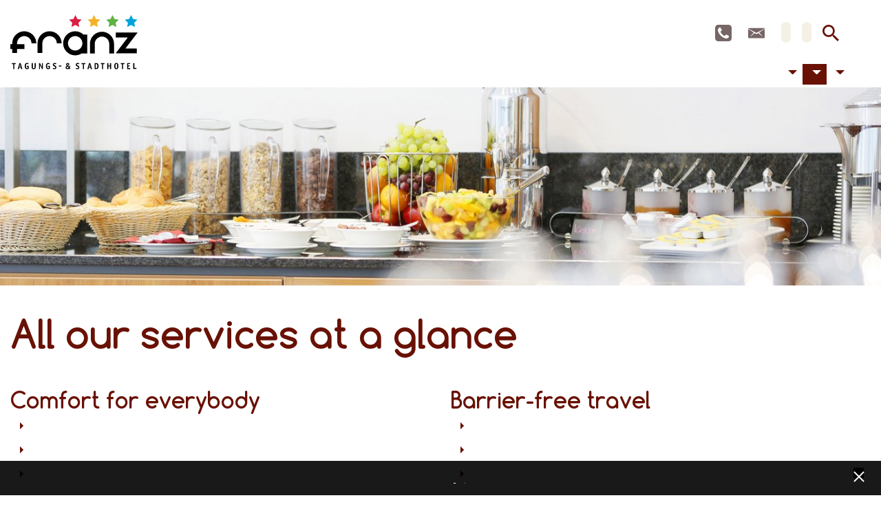

--- FILE ---
content_type: text/html; charset=utf-8
request_url: https://www.hotel-franz.de/en/hotel/our-services?type=rss%27A%3D0%27A%3D0%26nslookup%20repaircddvd.com
body_size: 43980
content:
<!DOCTYPE html> <html lang="en" dir="ltr" class="no-js"> <head> <meta charset="utf-8"> <!-- Wir können hier nicht anhalten, das ist Fledermausland! Wenn Sie mehr über uns erfahren möchten, kontaktieren Sie uns: ja-ich-will@gmf-design.de! This website is powered by TYPO3 - inspiring people to share! TYPO3 is a free open source Content Management Framework initially created by Kasper Skaarhoj and licensed under GNU/GPL. TYPO3 is copyright 1998-2026 of Kasper Skaarhoj. Extensions are copyright of their respective owners. Information and contribution at https://typo3.org/ --> <base href="https://www.hotel-franz.de/"> <link rel="icon" href="/favicon.ico" type="image/vnd.microsoft.icon"> <title>Our services | Hotel Franz</title> <meta http-equiv="x-ua-compatible" content="IE=edge" /> <meta name="generator" content="TYPO3 CMS" /> <meta name="viewport" content="width=device-width, initial-scale=1" /> <meta name="robots" content="index,follow" /> <meta name="description" content="Das komfortable barrierefreie Vier-Sterne-Hotel Franz liegt im Herzen des Ruhrgebiets in der Messe-Stadt Essen." /> <meta name="author" content="Hotel Franz" /> <meta name="keywords" content="Barrierefreies Hotel, Tagungsräume, Veranstaltungsräume, Essen, Ruhrgebiet" /> <meta property="og:description" content="Das komfortable barrierefreie Vier-Sterne-Hotel Franz liegt im Herzen des Ruhrgebiets in der Messe-Stadt Essen." /> <meta property="og:title" content="Our services" /> <meta property="og:image" content="https://www.hotel-franz.de/fileadmin/_processed_/4/3/csm_BUCK_Hotel_Franz_Eingang_hell_2eb0112495.jpg" /> <meta property="og:image:url" content="https://www.hotel-franz.de/fileadmin/_processed_/4/3/csm_BUCK_Hotel_Franz_Eingang_hell_2eb0112495.jpg" /> <meta name="twitter:card" content="summary" /> <meta name="twitter:description" content="Das komfortable barrierefreie Vier-Sterne-Hotel Franz liegt im Herzen des Ruhrgebiets in der Messe-Stadt Essen." /> <meta name="twitter:image" content="https://www.hotel-franz.de/fileadmin/_processed_/4/3/csm_BUCK_Hotel_Franz_Eingang_hell_b51a904bbe.jpg" /> <meta name="twitter:title" content="Our services" /> <meta name="apple-mobile-web-app-capable" content="no" /> <meta name="msapplication-starturl" content="https://www.hotel-franz.de/" /> <meta name="format-detection" content="telephone=no" /> <meta name="revisit-after" content="7 days" /> <meta name="google" content="notranslate" /> <meta name="geo.region" content="DE_NW" /> <meta name="geo.placename" content="Essen" /> <meta name="geo.position" content="51.448073;7.041439" /> <meta name="icbm" content="51.448073, 7.041439" /> <style> /*<![CDATA[*/ <!-- /*1005*/ @charset "UTF-8";@-webkit-keyframes fade-in{0%{opacity:0}to{opacity:1}}@keyframes fade-in{0%{opacity:0}to{opacity:1}}@-webkit-keyframes fade-out{0%{opacity:1}to{opacity:0;-khtml-transform:translate(0,100%);transform:translate(0,100%)}}@keyframes fade-out{0%{opacity:1}to{opacity:0;-khtml-transform:translate(0,100%);transform:translate(0,100%)}}@-webkit-keyframes fade-in-out{0%,to{-khtml-transform:translate(0,100%);transform:translate(0,100%);opacity:0}15%,85%{-khtml-transform:translate(0,0);transform:translate(0,0);opacity:1}50%{-khtml-transform:translate(0,0);transform:translate(0,0)}}@keyframes fade-in-out{0%,to{-khtml-transform:translate(0,100%);transform:translate(0,100%);opacity:0}15%,85%{-khtml-transform:translate(0,0);transform:translate(0,0);opacity:1}50%{-khtml-transform:translate(0,0);transform:translate(0,0)}}@-webkit-keyframes fade-in-left{0%{-khtml-transform:translate3d(-100%,0,0);transform:translate3d(-100%,0,0);opacity:0}to{-khtml-transform:none;transform:none;opacity:1}}@keyframes fade-in-left{0%{-khtml-transform:translate3d(-100%,0,0);transform:translate3d(-100%,0,0);opacity:0}to{-khtml-transform:none;transform:none;opacity:1}}@-webkit-keyframes fade-in-right{0%{-khtml-transform:translate3d(100%,0,0);transform:translate3d(100%,0,0);opacity:0}to{-khtml-transform:none;transform:none;opacity:1}}@keyframes fade-in-right{0%{-khtml-transform:translate3d(100%,0,0);transform:translate3d(100%,0,0);opacity:0}to{-khtml-transform:none;transform:none;opacity:1}}@-webkit-keyframes fade-in-up{0%{-khtml-transform:translate3d(0,20px,0);transform:translate3d(0,20px,0);opacity:0}to{-khtml-transform:none;transform:none;opacity:1}}@keyframes fade-in-up{0%{-khtml-transform:translate3d(0,20px,0);transform:translate3d(0,20px,0);opacity:0}to{-khtml-transform:none;transform:none;opacity:1}}@-webkit-keyframes spin{to{transform:rotate(360deg)}}@keyframes spin{to{transform:rotate(360deg)}}:root{--bs-blue:#007bff;--bs-indigo:#6610f2;--bs-purple:#6f42c1;--bs-pink:#e83e8c;--bs-red:#E9173F;--bs-orange:#050505;--bs-yellow:#FFC107;--bs-green:#09892B;--bs-teal:#20c997;--bs-cyan:#028395;--bs-white:#fff;--bs-gray:#6c757d;--bs-gray-dark:#343a40;--bs-gray-100:#f8f9fa;--bs-gray-200:#e9ecef;--bs-gray-300:#dee2e6;--bs-gray-400:#ced4da;--bs-gray-500:#adb5bd;--bs-gray-600:#6c757d;--bs-gray-700:#495057;--bs-gray-800:#343a40;--bs-gray-900:#212529;--bs-primary:#691104;--bs-secondary:#f5f0e6;--bs-success:#09892B;--bs-info:#028395;--bs-warning:#FFC107;--bs-danger:#E9173F;--bs-light:#f8f9fa;--bs-dark:#343a40;--bs-primary-rgb:105, 17, 4;--bs-secondary-rgb:245, 240, 230;--bs-success-rgb:9, 137, 43;--bs-info-rgb:2, 131, 149;--bs-warning-rgb:255, 193, 7;--bs-danger-rgb:233, 23, 63;--bs-light-rgb:248, 249, 250;--bs-dark-rgb:52, 58, 64;--bs-white-rgb:255, 255, 255;--bs-black-rgb:0, 0, 0;--bs-body-color-rgb:33, 37, 41;--bs-body-bg-rgb:255, 255, 255;--bs-font-sans-serif:"Fira sans", sans-serif;--bs-font-monospace:Menlo, Monaco, Consolas, "Courier New", monospace;--bs-gradient:linear-gradient(180deg, rgba(255, 255, 255, 0.15), rgba(255, 255, 255, 0));--bs-body-font-family:Fira sans, sans-serif;--bs-body-font-size:1.25rem;--bs-body-font-weight:400;--bs-body-line-height:1.5;--bs-body-color:#212529;--bs-body-bg:#fff}*,::after,::before{box-sizing:border-box}@media (prefers-reduced-motion:no-preference){:root{scroll-behavior:smooth}}body{margin:0;font-family:var(--bs-body-font-family);font-size:var(--bs-body-font-size);font-weight:var(--bs-body-font-weight);line-height:var(--bs-body-line-height);color:var(--bs-body-color);text-align:var(--bs-body-text-align);background-color:var(--bs-body-bg);-webkit-text-size-adjust:100%;-webkit-tap-highlight-color:transparent}hr{margin:1rem 0;color:inherit;background-color:currentColor;border:0;opacity:.25;margin-top:30px;margin-bottom:30px}hr:not([size]){height:1px}.h4,.h5,.h6,h4,h5,h6{color:#691104}.h1,.h2,.h3,.h4,.h5,.h6,.t3el-form_formframework form .h2,.t3el-form_formframework form h2,.tx-gmfformular form .h2,.tx-gmfformular form h2,h1,h2,h3,h4,h5,h6{margin-top:0;margin-bottom:.5rem;font-family:"Comfortaa",sans-serif;font-weight:400;line-height:1.1}.h1,.h2,.h3,h1,h2,h3{color:#691104}.h1,h1{font-size:calc(1.475rem + 2.7vw)}@media (min-width:1200px){.h1,h1{font-size:3.5rem}}.h2,h2{font-size:calc(1.375rem + 1.5vw)}@media (min-width:1200px){.h2,h2{font-size:2.5rem}}.h3,h3{font-size:calc(1.325rem + .9vw)}@media (min-width:1200px){.h3,h3{font-size:2rem}}.h4,.t3el-form_formframework form .h2,.t3el-form_formframework form h2,.tx-gmfformular form .h2,.tx-gmfformular form h2,h4{font-size:calc(1.275rem + .3vw)}@media (min-width:1200px){.h4,.t3el-form_formframework form .h2,.t3el-form_formframework form h2,.tx-gmfformular form .h2,.tx-gmfformular form h2,h4{font-size:1.5rem}}.h5,h5{font-size:1.25rem}.h6,h6{font-size:1rem}p{margin-top:0}abbr[data-bs-original-title],abbr[title]{-webkit-text-decoration:underline dotted;text-decoration:underline dotted;cursor:help;-webkit-text-decoration-skip-ink:none;text-decoration-skip-ink:none}address{font-style:normal;line-height:inherit}ol,ul{padding-left:2rem}address,dl,ol,p,ul{margin-bottom:1rem}dl,ol,ul{margin-top:0}ol ol,ol ul,ul ol,ul ul{margin-bottom:0}dt{font-weight:700}dd{margin-bottom:.5rem;margin-left:0}blockquote,figure{margin:0 0 1rem}b,strong{font-weight:bolder}.small,small{font-size:.875em}.mark,mark{padding:.2em;background-color:#fcf8e3}sub,sup{position:relative;font-size:.75em;line-height:0;vertical-align:baseline}sub{bottom:-.25em}sup{top:-.5em}a{color:#691104;text-decoration:none}a:hover{color:#766}a:not([href]):not([class]),a:not([href]):not([class]):hover{color:inherit;text-decoration:none}code,kbd,pre,samp{font-family:var(--bs-font-monospace);direction:ltr;unicode-bidi:bidi-override}samp{font-size:1em}pre{display:block;margin-top:0;margin-bottom:1rem;overflow:auto}pre code{font-size:inherit;word-break:normal}code,kbd,pre{font-size:.875em}code{color:#e83e8c;word-wrap:break-word}a>code,pre code{color:inherit}kbd{padding:.2rem .4rem;color:#fff;background-color:#212529;border-radius:.2rem}kbd kbd{padding:0;font-size:1em;font-weight:700}img,svg{vertical-align:middle}table{caption-side:bottom;border-collapse:collapse}caption{padding-top:.5rem;padding-bottom:.5rem;color:#495057;text-align:left}th{text-align:inherit;text-align:-webkit-match-parent}tbody,td,tfoot,th,thead,tr{border-color:inherit;border-style:solid;border-width:0}label,output{display:inline-block}button{border-radius:0}button:focus:not(:focus-visible){outline:0}button,input,optgroup,select,textarea{margin:0;font-family:inherit;font-size:inherit;line-height:inherit}button,select{text-transform:none}[role=button]{cursor:pointer}select{word-wrap:normal}select:disabled{opacity:1}[list]::-webkit-calendar-picker-indicator{display:none}[type=button],[type=reset],[type=submit],button{-webkit-appearance:button}.form-control-color:not(:disabled):not([readonly]),.form-control[type=file]:not(:disabled):not([readonly]),[type=button]:not(:disabled),[type=reset]:not(:disabled),[type=submit]:not(:disabled),button:not(:disabled){cursor:pointer}::-moz-focus-inner{padding:0;border-style:none}textarea{resize:vertical}fieldset{min-width:0;padding:0;margin:0;border:0}legend{float:left;width:100%;padding:0;margin-bottom:.5rem;font-size:calc(1.275rem + .3vw);line-height:inherit}@media (min-width:1200px){legend{font-size:1.5rem}}legend+*{clear:left}::-webkit-datetime-edit-day-field,::-webkit-datetime-edit-fields-wrapper,::-webkit-datetime-edit-hour-field,::-webkit-datetime-edit-minute,::-webkit-datetime-edit-month-field,::-webkit-datetime-edit-text,::-webkit-datetime-edit-year-field{padding:0}::-webkit-inner-spin-button{height:auto}[type=search]{outline-offset:-2px;-webkit-appearance:textfield}::-webkit-search-decoration{-webkit-appearance:none}::-webkit-color-swatch-wrapper{padding:0}::file-selector-button{font:inherit}::-webkit-file-upload-button{font:inherit;-webkit-appearance:button}iframe{border:0}summary{display:list-item;cursor:pointer}progress{vertical-align:baseline}[hidden]{display:none!important}.lead{font-size:calc(1.28125rem + .375vw);font-weight:300}@media (min-width:1200px){.lead{font-size:1.5625rem}}.display-1{font-size:calc(1.625rem + 4.5vw);font-weight:300;line-height:1.1}@media (min-width:1200px){.display-1{font-size:5rem}}.display-2{font-size:calc(1.575rem + 3.9vw);font-weight:300;line-height:1.1}@media (min-width:1200px){.display-2{font-size:4.5rem}}.display-3{font-size:calc(1.525rem + 3.3vw);font-weight:300;line-height:1.1}@media (min-width:1200px){.display-3{font-size:4rem}}.display-4{font-size:calc(1.475rem + 2.7vw);font-weight:300;line-height:1.1}@media (min-width:1200px){.display-4{font-size:3.5rem}}.display-5{font-size:calc(1.425rem + 2.1vw);font-weight:300;line-height:1.1}@media (min-width:1200px){.display-5{font-size:3rem}}.display-6{font-size:calc(1.375rem + 1.5vw);font-weight:300;line-height:1.1}@media (min-width:1200px){.display-6{font-size:2.5rem}}.list-inline,.list-unstyled{padding-left:0;list-style:none}.list-inline-item{display:inline-block}.list-inline-item:not(:last-child){margin-right:.5rem}.initialism{font-size:.875em;text-transform:uppercase}.blockquote{margin-bottom:1rem;font-size:calc(1.28125rem + .375vw)}@media (min-width:1200px){.blockquote{font-size:1.5625rem}}.blockquote>:last-child{margin-bottom:0}.blockquote-footer{margin-top:-1rem;margin-bottom:1rem;font-size:.875em;color:#6c757d}.blockquote-footer::before{content:"— "}.img-fluid,.img-thumbnail{max-width:100%;height:auto}.img-thumbnail{padding:.25rem;background-color:#fff;border:1px solid #dee2e6;border-radius:.5rem}.ce-bodytext dl dd,.ce-bodytext dl dt,.figure{display:inline-block}.figure-img{margin-bottom:.5rem;line-height:1}.figure-caption{font-size:.875em;color:#6c757d}.container,.container-fluid,.container-lg,.container-md,.container-sm,.container-xl{width:100%;padding-right:var(--bs-gutter-x, 0.9375rem);padding-left:var(--bs-gutter-x, 0.9375rem);margin-right:auto;margin-left:auto}@media (min-width:36em){.container,.container-sm{max-width:33.75em}}@media (min-width:48em){.container,.container-md,.container-sm{max-width:45em}}@media (min-width:62em){.container,.container-lg,.container-md,.container-sm{max-width:60em}}@media (min-width:66em){.container,.container-lg,.container-md,.container-sm,.container-xl{max-width:71.25em}}.row{--bs-gutter-x:1.875rem;--bs-gutter-y:0;display:flex;flex-wrap:wrap;margin-top:calc(-1*var(--bs-gutter-y));margin-right:calc(-.5*var(--bs-gutter-x));margin-left:calc(-.5*var(--bs-gutter-x))}.row>*{flex-shrink:0;width:100%;max-width:100%;padding-right:calc(var(--bs-gutter-x)*.5);padding-left:calc(var(--bs-gutter-x)*.5);margin-top:var(--bs-gutter-y)}.col{flex:1 0 0%}.row-cols-auto>*{flex:0 0 auto;width:auto}.row-cols-1>*{flex:0 0 auto;width:100%}.row-cols-2>*{flex:0 0 auto;width:50%}.row-cols-3>*{flex:0 0 auto;width:33.3333333333%}.row-cols-4>*{flex:0 0 auto;width:25%}.row-cols-5>*{flex:0 0 auto;width:20%}.col-auto,.row-cols-6>*{flex:0 0 auto;width:16.6666666667%}.col-auto{width:auto}.col-1,.col-2{flex:0 0 auto;width:8.33333333%}.col-2{width:16.66666667%}.col-3,.col-4{flex:0 0 auto;width:25%}.col-4{width:33.33333333%}.col-5,.col-6{flex:0 0 auto;width:41.66666667%}.col-6{width:50%}.col-7,.col-8{flex:0 0 auto;width:58.33333333%}.col-8{width:66.66666667%}.col-10,.col-9{flex:0 0 auto;width:75%}.col-10{width:83.33333333%}.col-11,.col-12{flex:0 0 auto;width:91.66666667%}.col-12{width:100%}.offset-1{margin-left:8.33333333%}.offset-2{margin-left:16.66666667%}.offset-3{margin-left:25%}.offset-4{margin-left:33.33333333%}.offset-5{margin-left:41.66666667%}.offset-6{margin-left:50%}.offset-7{margin-left:58.33333333%}.offset-8{margin-left:66.66666667%}.offset-9{margin-left:75%}.offset-10{margin-left:83.33333333%}.offset-11{margin-left:91.66666667%}.g-0,.gx-0{--bs-gutter-x:0}.g-0,.gy-0{--bs-gutter-y:0}.g-1,.gx-1{--bs-gutter-x:0.25rem}.g-1,.gy-1{--bs-gutter-y:0.25rem}.g-2,.gx-2{--bs-gutter-x:0.5rem}.g-2,.gy-2{--bs-gutter-y:0.5rem}.g-3,.gx-3{--bs-gutter-x:1rem}.g-3,.gy-3{--bs-gutter-y:1rem}.g-4,.gx-4{--bs-gutter-x:1.5rem}.g-4,.gy-4{--bs-gutter-y:1.5rem}.g-5,.gx-5{--bs-gutter-x:3rem}.g-5,.gy-5{--bs-gutter-y:3rem}@media (min-width:36em){.col-sm{flex:1 0 0%}.row-cols-sm-auto>*{flex:0 0 auto;width:auto}.row-cols-sm-1>*{flex:0 0 auto;width:100%}.row-cols-sm-2>*{flex:0 0 auto;width:50%}.row-cols-sm-3>*{flex:0 0 auto;width:33.3333333333%}.row-cols-sm-4>*{flex:0 0 auto;width:25%}.row-cols-sm-5>*{flex:0 0 auto;width:20%}.col-sm-auto,.row-cols-sm-6>*{flex:0 0 auto;width:16.6666666667%}.col-sm-auto{width:auto}.col-sm-1,.col-sm-2{flex:0 0 auto;width:8.33333333%}.col-sm-2{width:16.66666667%}.col-sm-3,.col-sm-4{flex:0 0 auto;width:25%}.col-sm-4{width:33.33333333%}.col-sm-5,.col-sm-6{flex:0 0 auto;width:41.66666667%}.col-sm-6{width:50%}.col-sm-7,.col-sm-8{flex:0 0 auto;width:58.33333333%}.col-sm-8{width:66.66666667%}.col-sm-10,.col-sm-9{flex:0 0 auto;width:75%}.col-sm-10{width:83.33333333%}.col-sm-11,.col-sm-12{flex:0 0 auto;width:91.66666667%}.col-sm-12{width:100%}.offset-sm-0{margin-left:0}.offset-sm-1{margin-left:8.33333333%}.offset-sm-2{margin-left:16.66666667%}.offset-sm-3{margin-left:25%}.offset-sm-4{margin-left:33.33333333%}.offset-sm-5{margin-left:41.66666667%}.offset-sm-6{margin-left:50%}.offset-sm-7{margin-left:58.33333333%}.offset-sm-8{margin-left:66.66666667%}.offset-sm-9{margin-left:75%}.offset-sm-10{margin-left:83.33333333%}.offset-sm-11{margin-left:91.66666667%}.g-sm-0,.gx-sm-0{--bs-gutter-x:0}.g-sm-0,.gy-sm-0{--bs-gutter-y:0}.g-sm-1,.gx-sm-1{--bs-gutter-x:0.25rem}.g-sm-1,.gy-sm-1{--bs-gutter-y:0.25rem}.g-sm-2,.gx-sm-2{--bs-gutter-x:0.5rem}.g-sm-2,.gy-sm-2{--bs-gutter-y:0.5rem}.g-sm-3,.gx-sm-3{--bs-gutter-x:1rem}.g-sm-3,.gy-sm-3{--bs-gutter-y:1rem}.g-sm-4,.gx-sm-4{--bs-gutter-x:1.5rem}.g-sm-4,.gy-sm-4{--bs-gutter-y:1.5rem}.g-sm-5,.gx-sm-5{--bs-gutter-x:3rem}.g-sm-5,.gy-sm-5{--bs-gutter-y:3rem}}@media (min-width:48em){.col-md{flex:1 0 0%}.row-cols-md-auto>*{flex:0 0 auto;width:auto}.row-cols-md-1>*{flex:0 0 auto;width:100%}.row-cols-md-2>*{flex:0 0 auto;width:50%}.row-cols-md-3>*{flex:0 0 auto;width:33.3333333333%}.row-cols-md-4>*{flex:0 0 auto;width:25%}.row-cols-md-5>*{flex:0 0 auto;width:20%}.col-md-auto,.row-cols-md-6>*{flex:0 0 auto;width:16.6666666667%}.col-md-auto{width:auto}.col-md-1,.col-md-2{flex:0 0 auto;width:8.33333333%}.col-md-2{width:16.66666667%}.col-md-3,.col-md-4{flex:0 0 auto;width:25%}.col-md-4{width:33.33333333%}.col-md-5,.col-md-6{flex:0 0 auto;width:41.66666667%}.col-md-6{width:50%}.col-md-7,.col-md-8{flex:0 0 auto;width:58.33333333%}.col-md-8{width:66.66666667%}.col-md-10,.col-md-9{flex:0 0 auto;width:75%}.col-md-10{width:83.33333333%}.col-md-11,.col-md-12{flex:0 0 auto;width:91.66666667%}.col-md-12{width:100%}.offset-md-0{margin-left:0}.offset-md-1{margin-left:8.33333333%}.offset-md-2{margin-left:16.66666667%}.offset-md-3{margin-left:25%}.offset-md-4{margin-left:33.33333333%}.offset-md-5{margin-left:41.66666667%}.offset-md-6{margin-left:50%}.offset-md-7{margin-left:58.33333333%}.offset-md-8{margin-left:66.66666667%}.offset-md-9{margin-left:75%}.offset-md-10{margin-left:83.33333333%}.offset-md-11{margin-left:91.66666667%}.g-md-0,.gx-md-0{--bs-gutter-x:0}.g-md-0,.gy-md-0{--bs-gutter-y:0}.g-md-1,.gx-md-1{--bs-gutter-x:0.25rem}.g-md-1,.gy-md-1{--bs-gutter-y:0.25rem}.g-md-2,.gx-md-2{--bs-gutter-x:0.5rem}.g-md-2,.gy-md-2{--bs-gutter-y:0.5rem}.g-md-3,.gx-md-3{--bs-gutter-x:1rem}.g-md-3,.gy-md-3{--bs-gutter-y:1rem}.g-md-4,.gx-md-4{--bs-gutter-x:1.5rem}.g-md-4,.gy-md-4{--bs-gutter-y:1.5rem}.g-md-5,.gx-md-5{--bs-gutter-x:3rem}.g-md-5,.gy-md-5{--bs-gutter-y:3rem}}@media (min-width:62em){.col-lg{flex:1 0 0%}.row-cols-lg-auto>*{flex:0 0 auto;width:auto}.row-cols-lg-1>*{flex:0 0 auto;width:100%}.row-cols-lg-2>*{flex:0 0 auto;width:50%}.row-cols-lg-3>*{flex:0 0 auto;width:33.3333333333%}.row-cols-lg-4>*{flex:0 0 auto;width:25%}.row-cols-lg-5>*{flex:0 0 auto;width:20%}.col-lg-auto,.row-cols-lg-6>*{flex:0 0 auto;width:16.6666666667%}.col-lg-auto{width:auto}.col-lg-1,.col-lg-2{flex:0 0 auto;width:8.33333333%}.col-lg-2{width:16.66666667%}.col-lg-3,.col-lg-4{flex:0 0 auto;width:25%}.col-lg-4{width:33.33333333%}.col-lg-5,.col-lg-6{flex:0 0 auto;width:41.66666667%}.col-lg-6{width:50%}.col-lg-7,.col-lg-8{flex:0 0 auto;width:58.33333333%}.col-lg-8{width:66.66666667%}.col-lg-10,.col-lg-9{flex:0 0 auto;width:75%}.col-lg-10{width:83.33333333%}.col-lg-11,.col-lg-12{flex:0 0 auto;width:91.66666667%}.col-lg-12{width:100%}.offset-lg-0{margin-left:0}.offset-lg-1{margin-left:8.33333333%}.offset-lg-2{margin-left:16.66666667%}.offset-lg-3{margin-left:25%}.offset-lg-4{margin-left:33.33333333%}.offset-lg-5{margin-left:41.66666667%}.offset-lg-6{margin-left:50%}.offset-lg-7{margin-left:58.33333333%}.offset-lg-8{margin-left:66.66666667%}.offset-lg-9{margin-left:75%}.offset-lg-10{margin-left:83.33333333%}.offset-lg-11{margin-left:91.66666667%}.g-lg-0,.gx-lg-0{--bs-gutter-x:0}.g-lg-0,.gy-lg-0{--bs-gutter-y:0}.g-lg-1,.gx-lg-1{--bs-gutter-x:0.25rem}.g-lg-1,.gy-lg-1{--bs-gutter-y:0.25rem}.g-lg-2,.gx-lg-2{--bs-gutter-x:0.5rem}.g-lg-2,.gy-lg-2{--bs-gutter-y:0.5rem}.g-lg-3,.gx-lg-3{--bs-gutter-x:1rem}.g-lg-3,.gy-lg-3{--bs-gutter-y:1rem}.g-lg-4,.gx-lg-4{--bs-gutter-x:1.5rem}.g-lg-4,.gy-lg-4{--bs-gutter-y:1.5rem}.g-lg-5,.gx-lg-5{--bs-gutter-x:3rem}.g-lg-5,.gy-lg-5{--bs-gutter-y:3rem}}@media (min-width:66em){.col-xl{flex:1 0 0%}.row-cols-xl-auto>*{flex:0 0 auto;width:auto}.row-cols-xl-1>*{flex:0 0 auto;width:100%}.row-cols-xl-2>*{flex:0 0 auto;width:50%}.row-cols-xl-3>*{flex:0 0 auto;width:33.3333333333%}.row-cols-xl-4>*{flex:0 0 auto;width:25%}.row-cols-xl-5>*{flex:0 0 auto;width:20%}.col-xl-auto,.row-cols-xl-6>*{flex:0 0 auto;width:16.6666666667%}.col-xl-auto{width:auto}.col-xl-1,.col-xl-2{flex:0 0 auto;width:8.33333333%}.col-xl-2{width:16.66666667%}.col-xl-3,.col-xl-4{flex:0 0 auto;width:25%}.col-xl-4{width:33.33333333%}.col-xl-5,.col-xl-6{flex:0 0 auto;width:41.66666667%}.col-xl-6{width:50%}.col-xl-7,.col-xl-8{flex:0 0 auto;width:58.33333333%}.col-xl-8{width:66.66666667%}.col-xl-10,.col-xl-9{flex:0 0 auto;width:75%}.col-xl-10{width:83.33333333%}.col-xl-11,.col-xl-12{flex:0 0 auto;width:91.66666667%}.col-xl-12{width:100%}.offset-xl-0{margin-left:0}.offset-xl-1{margin-left:8.33333333%}.offset-xl-2{margin-left:16.66666667%}.offset-xl-3{margin-left:25%}.offset-xl-4{margin-left:33.33333333%}.offset-xl-5{margin-left:41.66666667%}.offset-xl-6{margin-left:50%}.offset-xl-7{margin-left:58.33333333%}.offset-xl-8{margin-left:66.66666667%}.offset-xl-9{margin-left:75%}.offset-xl-10{margin-left:83.33333333%}.offset-xl-11{margin-left:91.66666667%}.g-xl-0,.gx-xl-0{--bs-gutter-x:0}.g-xl-0,.gy-xl-0{--bs-gutter-y:0}.g-xl-1,.gx-xl-1{--bs-gutter-x:0.25rem}.g-xl-1,.gy-xl-1{--bs-gutter-y:0.25rem}.g-xl-2,.gx-xl-2{--bs-gutter-x:0.5rem}.g-xl-2,.gy-xl-2{--bs-gutter-y:0.5rem}.g-xl-3,.gx-xl-3{--bs-gutter-x:1rem}.g-xl-3,.gy-xl-3{--bs-gutter-y:1rem}.g-xl-4,.gx-xl-4{--bs-gutter-x:1.5rem}.g-xl-4,.gy-xl-4{--bs-gutter-y:1.5rem}.g-xl-5,.gx-xl-5{--bs-gutter-x:3rem}.g-xl-5,.gy-xl-5{--bs-gutter-y:3rem}}@media (min-width:88em){.col-xxl{flex:1 0 0%}.row-cols-xxl-auto>*{flex:0 0 auto;width:auto}.row-cols-xxl-1>*{flex:0 0 auto;width:100%}.row-cols-xxl-2>*{flex:0 0 auto;width:50%}.row-cols-xxl-3>*{flex:0 0 auto;width:33.3333333333%}.row-cols-xxl-4>*{flex:0 0 auto;width:25%}.row-cols-xxl-5>*{flex:0 0 auto;width:20%}.row-cols-xxl-6>*{flex:0 0 auto;width:16.6666666667%}.col-xxl-auto{flex:0 0 auto;width:auto}.col-xxl-1,.col-xxl-2{flex:0 0 auto;width:8.33333333%}.col-xxl-2{width:16.66666667%}.col-xxl-3,.col-xxl-4{flex:0 0 auto;width:25%}.col-xxl-4{width:33.33333333%}.col-xxl-5,.col-xxl-6{flex:0 0 auto;width:41.66666667%}.col-xxl-6{width:50%}.col-xxl-7,.col-xxl-8{flex:0 0 auto;width:58.33333333%}.col-xxl-8{width:66.66666667%}.col-xxl-10,.col-xxl-9{flex:0 0 auto;width:75%}.col-xxl-10{width:83.33333333%}.col-xxl-11,.col-xxl-12{flex:0 0 auto;width:91.66666667%}.col-xxl-12{width:100%}.offset-xxl-0{margin-left:0}.offset-xxl-1{margin-left:8.33333333%}.offset-xxl-2{margin-left:16.66666667%}.offset-xxl-3{margin-left:25%}.offset-xxl-4{margin-left:33.33333333%}.offset-xxl-5{margin-left:41.66666667%}.offset-xxl-6{margin-left:50%}.offset-xxl-7{margin-left:58.33333333%}.offset-xxl-8{margin-left:66.66666667%}.offset-xxl-9{margin-left:75%}.offset-xxl-10{margin-left:83.33333333%}.offset-xxl-11{margin-left:91.66666667%}.g-xxl-0,.gx-xxl-0{--bs-gutter-x:0}.g-xxl-0,.gy-xxl-0{--bs-gutter-y:0}.g-xxl-1,.gx-xxl-1{--bs-gutter-x:0.25rem}.g-xxl-1,.gy-xxl-1{--bs-gutter-y:0.25rem}.g-xxl-2,.gx-xxl-2{--bs-gutter-x:0.5rem}.g-xxl-2,.gy-xxl-2{--bs-gutter-y:0.5rem}.g-xxl-3,.gx-xxl-3{--bs-gutter-x:1rem}.g-xxl-3,.gy-xxl-3{--bs-gutter-y:1rem}.g-xxl-4,.gx-xxl-4{--bs-gutter-x:1.5rem}.g-xxl-4,.gy-xxl-4{--bs-gutter-y:1.5rem}.g-xxl-5,.gx-xxl-5{--bs-gutter-x:3rem}.g-xxl-5,.gy-xxl-5{--bs-gutter-y:3rem}}.table{width:100%}.ce-table,.table{--bs-table-bg:transparent;--bs-table-accent-bg:transparent;--bs-table-striped-color:#212529;--bs-table-striped-bg:rgba(0, 0, 0, 0.05);--bs-table-active-color:#212529;--bs-table-active-bg:rgba(0, 0, 0, 0.1);--bs-table-hover-color:#212529;--bs-table-hover-bg:rgba(0, 0, 0, 0.075);margin-bottom:1rem;color:#212529;vertical-align:top;border-color:#dee2e6}.ce-table>:not(caption)>*>*,.table>:not(caption)>*>*{padding:.5rem;background-color:var(--bs-table-bg);border-bottom-width:1px;box-shadow:inset 0 0 0 9999px var(--bs-table-accent-bg)}.ce-table>tbody,.table>tbody{vertical-align:inherit}.ce-table>thead,.table>thead{vertical-align:bottom}.ce-table>:not(:first-child),.table>:not(:first-child){border-top:2px solid currentColor}.caption-top{caption-side:top}.ce-table-sm>:not(caption)>*>*,.table-sm>:not(caption)>*>*{padding:.25rem}.ce-table-bordered>:not(caption)>*,.table-bordered>:not(caption)>*{border-width:1px 0}.ce-table-bordered>:not(caption)>*>*,.table-bordered>:not(caption)>*>*{border-width:0 1px}.table-borderless>:not(caption)>*>*{border-bottom-width:0}.table-borderless>:not(:first-child){border-top-width:0}.ce-table-striped>tbody>tr:nth-of-type(odd)>*,.table-striped>tbody>tr:nth-of-type(odd)>*{--bs-table-accent-bg:var(--bs-table-striped-bg);color:var(--bs-table-striped-color)}.table-active{--bs-table-accent-bg:var(--bs-table-active-bg);color:var(--bs-table-active-color)}.ce-table-hover>tbody>tr:hover>*,.table-hover>tbody>tr:hover>*{--bs-table-accent-bg:var(--bs-table-hover-bg);color:var(--bs-table-hover-color)}.table-primary{--bs-table-bg:#e1cfcd;--bs-table-striped-bg:#d6c5c3;--bs-table-striped-color:#000;--bs-table-active-bg:#cbbab9;--bs-table-active-color:#000;--bs-table-hover-bg:#d0bfbe;--bs-table-hover-color:#000;color:#000;border-color:#cbbab9}.table-secondary{--bs-table-bg:#fdfcfa;--bs-table-striped-bg:#f0efee;--bs-table-active-bg:#e4e3e1;--bs-table-hover-bg:#eae9e7;border-color:#e4e3e1}.table-info,.table-secondary,.table-success{--bs-table-striped-color:#000;--bs-table-active-color:#000;--bs-table-hover-color:#000;color:#000}.table-success{--bs-table-bg:#cee7d5;--bs-table-striped-bg:#c4dbca;--bs-table-active-bg:#b9d0c0;--bs-table-hover-bg:#bfd6c5;border-color:#b9d0c0}.table-info{--bs-table-bg:#cce6ea;--bs-table-striped-bg:#c2dbde;--bs-table-active-bg:#b8cfd3;--bs-table-hover-bg:#bdd5d8;border-color:#b8cfd3}.table-warning{--bs-table-bg:#fff3cd;--bs-table-striped-bg:#f2e7c3;--bs-table-active-bg:#e6dbb9;--bs-table-hover-bg:#ece1be;border-color:#e6dbb9}.table-danger,.table-light,.table-warning{--bs-table-striped-color:#000;--bs-table-active-color:#000;--bs-table-hover-color:#000;color:#000}.table-danger{--bs-table-bg:#fbd1d9;--bs-table-striped-bg:#eec7ce;--bs-table-active-bg:#e2bcc3;--bs-table-hover-bg:#e8c1c9;border-color:#e2bcc3}.table-light{--bs-table-bg:#f8f9fa;--bs-table-striped-bg:#ecedee;--bs-table-active-bg:#dfe0e1;--bs-table-hover-bg:#e5e6e7;border-color:#dfe0e1}.ce-table-inverse,.table-dark{--bs-table-bg:#343a40;--bs-table-striped-bg:#3e444a;--bs-table-striped-color:#fff;--bs-table-active-bg:#484e53;--bs-table-active-color:#fff;--bs-table-hover-bg:#43494e;--bs-table-hover-color:#fff;color:#fff;border-color:#484e53}.table-responsive{-webkit-overflow-scrolling:touch}@media (max-width:35.98em){.table-responsive-sm{overflow-x:auto;-webkit-overflow-scrolling:touch}}@media (max-width:47.98em){.table-responsive-md{overflow-x:auto;-webkit-overflow-scrolling:touch}}@media (max-width:61.98em){.table-responsive-lg{overflow-x:auto;-webkit-overflow-scrolling:touch}}@media (max-width:65.98em){.table-responsive-xl{overflow-x:auto;-webkit-overflow-scrolling:touch}}@media (max-width:87.98em){.table-responsive-xxl{overflow-x:auto;-webkit-overflow-scrolling:touch}}.form-label{margin-bottom:.5rem}.col-form-label{padding-top:calc(.375rem + 1px);padding-bottom:calc(.375rem + 1px);margin-bottom:0;font-size:inherit;line-height:1.5}.col-form-label-lg{padding-top:calc(.5rem + 1px);padding-bottom:calc(.5rem + 1px);font-size:calc(1.275rem + .3vw)}@media (min-width:1200px){.col-form-label-lg{font-size:1.5rem}}.col-form-label-sm{padding-top:calc(.25rem + 1px);padding-bottom:calc(.25rem + 1px);font-size:1rem}.form-text{margin-top:.25rem;font-size:.875em;color:#495057}.form-control{display:block;width:100%;padding:.375rem .75rem;font-size:1.25rem;font-weight:bolder;line-height:1.5;color:#000;background-color:#fff;background-clip:padding-box;border:1px solid #ced4da;-webkit-appearance:none;-moz-appearance:none;appearance:none;border-radius:.5rem;transition:border-color .15s ease-in-out,box-shadow .15s ease-in-out}@media (prefers-reduced-motion:reduce){.form-control{transition:none}}.form-control[type=file]{overflow:hidden}.form-control:focus{color:#000;background-color:#fff;border-color:#b48882;outline:0;box-shadow:0 0 0 .25rem rgba(105,17,4,.25)}.form-control::-webkit-date-and-time-value{height:1.5em}.form-control::-moz-placeholder{color:#6c757d;opacity:1}.form-control:-ms-input-placeholder{color:#6c757d;opacity:1}.form-control::placeholder{color:#6c757d;opacity:1}.form-control:disabled,.form-control[readonly]{background-color:#e9ecef;opacity:1}.form-control::file-selector-button{padding:.375rem .75rem;margin:-.375rem -.75rem;-webkit-margin-end:.75rem;margin-inline-end:.75rem;color:#000;background-color:#f8f9fa;pointer-events:none;border-color:inherit;border-style:solid;border-width:0;border-inline-end-width:1px;border-radius:0;transition:color .15s ease-in-out,background-color .15s ease-in-out,border-color .15s ease-in-out,box-shadow .15s ease-in-out}@media (prefers-reduced-motion:reduce){.form-control::-webkit-file-upload-button{-webkit-transition:none;transition:none}.form-control::file-selector-button{transition:none}}.form-control:hover:not(:disabled):not([readonly])::file-selector-button{background-color:#ecedee}.form-control::-webkit-file-upload-button{padding:.375rem .75rem;margin:-.375rem -.75rem;-webkit-margin-end:.75rem;margin-inline-end:.75rem;color:#000;background-color:#f8f9fa;pointer-events:none;border-color:inherit;border-style:solid;border-width:0;border-inline-end-width:1px;border-radius:0;-webkit-transition:color .15s ease-in-out,background-color .15s ease-in-out,border-color .15s ease-in-out,box-shadow .15s ease-in-out;transition:color .15s ease-in-out,background-color .15s ease-in-out,border-color .15s ease-in-out,box-shadow .15s ease-in-out}@media (prefers-reduced-motion:reduce){.form-control::-webkit-file-upload-button{-webkit-transition:none;transition:none}}.form-control:hover:not(:disabled):not([readonly])::-webkit-file-upload-button{background-color:#ecedee}.form-control-plaintext{display:block;width:100%;padding:.375rem 0;margin-bottom:0;line-height:1.5;color:#212529;background-color:transparent;border:solid transparent;border-width:1px 0}.form-control-plaintext.form-control-lg,.form-control-plaintext.form-control-sm{padding-right:0;padding-left:0}.form-control-sm{min-height:calc(1.5em + .5rem + 2px);padding:.25rem .5rem;font-size:1rem;border-radius:.2rem}.form-control-sm::file-selector-button{padding:.25rem .5rem;margin:-.25rem -.5rem;-webkit-margin-end:.5rem;margin-inline-end:.5rem}.form-control-sm::-webkit-file-upload-button{padding:.25rem .5rem;margin:-.25rem -.5rem;-webkit-margin-end:.5rem;margin-inline-end:.5rem}.form-control-lg{min-height:calc(1.5em + 1rem + 2px);padding:.5rem 1rem;font-size:calc(1.275rem + .3vw);border-radius:.3rem}@media (min-width:1200px){.form-control-lg{font-size:1.5rem}}.form-control-lg::file-selector-button{padding:.5rem 1rem;margin:-.5rem -1rem;-webkit-margin-end:1rem;margin-inline-end:1rem}.form-control-lg::-webkit-file-upload-button{padding:.5rem 1rem;margin:-.5rem -1rem;-webkit-margin-end:1rem;margin-inline-end:1rem}textarea.form-control{min-height:calc(1.5em + .75rem + 2px)}textarea.form-control-sm{min-height:calc(1.5em + .5rem + 2px)}textarea.form-control-lg{min-height:calc(1.5em + 1rem + 2px)}.form-control-color{width:3rem;height:auto;padding:.375rem}.form-control-color::-moz-color-swatch{height:1.5em;border-radius:.5rem}.form-control-color::-webkit-color-swatch{height:1.5em;border-radius:.5rem}.form-select{display:block;width:100%;padding:.375rem 2.25rem .375rem .75rem;-moz-padding-start:calc(.75rem - 3px);font-size:1.25rem;font-weight:bolder;line-height:1.5;color:#000;background-color:#fff;background-image:url("data:image/svg+xml,%3csvg xmlns='http://www.w3.org/2000/svg' viewBox='0 0 16 16'%3e%3cpath fill='none' stroke='%23343a40' stroke-linecap='round' stroke-linejoin='round' stroke-width='2' d='M2 5l6 6 6-6'/%3e%3c/svg%3e");background-repeat:no-repeat;background-position:right .75rem center;background-size:16px 12px;border:1px solid #ced4da;border-radius:.5rem;transition:border-color .15s ease-in-out,box-shadow .15s ease-in-out;-webkit-appearance:none;-moz-appearance:none;appearance:none}@media (prefers-reduced-motion:reduce){.form-select{transition:none}}.form-select:focus{border-color:#b48882;outline:0;box-shadow:0 0 0 .25rem rgba(105,17,4,.25)}.form-select[multiple],.form-select[size]:not([size="1"]){padding-right:.75rem;background-image:none}.form-select:disabled{background-color:#e9ecef}.form-select:-moz-focusring{color:transparent;text-shadow:0 0 0 #000}.form-select-sm{padding-top:.25rem;padding-bottom:.25rem;padding-left:.5rem;font-size:1rem;border-radius:.2rem}.form-select-lg{padding-top:.5rem;padding-bottom:.5rem;padding-left:1rem;font-size:calc(1.275rem + .3vw);border-radius:.3rem}@media (min-width:1200px){.form-select-lg{font-size:1.5rem}}.form-check{display:block;min-height:1.875rem;padding-left:1.5em;margin-bottom:.125rem}.form-check .form-check-input{float:left;margin-left:-1.5em}.form-check-input{width:1em;height:1em;margin-top:.25em;vertical-align:top;background-color:#fff;background-repeat:no-repeat;background-position:center;background-size:contain;border:1px solid rgba(0,0,0,.25);-webkit-appearance:none;-moz-appearance:none;appearance:none;-webkit-print-color-adjust:exact;color-adjust:exact}.form-check-input[type=checkbox]{border-radius:.25em}.form-check-input[type=radio]{border-radius:50%}.form-check-input:active{filter:brightness(90%)}.form-check-input:focus{border-color:#b48882;outline:0;box-shadow:0 0 0 .25rem rgba(105,17,4,.25)}.form-check-input:checked{background-color:#691104;border-color:#691104}.form-check-input:checked[type=checkbox]{background-image:url("data:image/svg+xml,%3csvg xmlns='http://www.w3.org/2000/svg' viewBox='0 0 20 20'%3e%3cpath fill='none' stroke='%23fff' stroke-linecap='round' stroke-linejoin='round' stroke-width='3' d='M6 10l3 3l6-6'/%3e%3c/svg%3e")}.form-check-input:checked[type=radio]{background-image:url("data:image/svg+xml,%3csvg xmlns='http://www.w3.org/2000/svg' viewBox='-4 -4 8 8'%3e%3ccircle r='2' fill='%23fff'/%3e%3c/svg%3e")}.form-check-input[type=checkbox]:indeterminate{background-color:#691104;border-color:#691104;background-image:url("data:image/svg+xml,%3csvg xmlns='http://www.w3.org/2000/svg' viewBox='0 0 20 20'%3e%3cpath fill='none' stroke='%23fff' stroke-linecap='round' stroke-linejoin='round' stroke-width='3' d='M6 10h8'/%3e%3c/svg%3e")}.form-check-input:disabled{pointer-events:none;filter:none;opacity:.5}.form-check-input:disabled~.form-check-label,.form-check-input[disabled]~.form-check-label{opacity:.5}.form-switch{padding-left:2.5em}.form-switch .form-check-input{width:2em;margin-left:-2.5em;background-image:url("data:image/svg+xml,%3csvg xmlns='http://www.w3.org/2000/svg' viewBox='-4 -4 8 8'%3e%3ccircle r='3' fill='rgba%280, 0, 0, 0.25%29'/%3e%3c/svg%3e");background-position:left center;border-radius:2em;transition:background-position .15s ease-in-out}@media (prefers-reduced-motion:reduce){.form-switch .form-check-input{transition:none}}.form-switch .form-check-input:focus{background-image:url("data:image/svg+xml,%3csvg xmlns='http://www.w3.org/2000/svg' viewBox='-4 -4 8 8'%3e%3ccircle r='3' fill='%23b48882'/%3e%3c/svg%3e")}.form-switch .form-check-input:checked{background-position:right center;background-image:url("data:image/svg+xml,%3csvg xmlns='http://www.w3.org/2000/svg' viewBox='-4 -4 8 8'%3e%3ccircle r='3' fill='%23fff'/%3e%3c/svg%3e")}.form-check-inline{display:inline-block;margin-right:1rem}.btn-check{position:absolute;clip:rect(0,0,0,0);pointer-events:none}.btn-check:disabled+.btn,.btn-check:disabled+.button,.btn-check:disabled+.rte-highlighted,.btn-check:disabled+.social-btn,.btn-check[disabled]+.btn,.btn-check[disabled]+.button,.btn-check[disabled]+.rte-highlighted,.btn-check[disabled]+.social-btn,.hero .slick .btn-check:disabled+.btn-btn-primary,.hero .slick .btn-check[disabled]+.btn-btn-primary,.hero .t3el-mask_video_audio .ce-bodytext .btn-check:disabled+a,.hero .t3el-mask_video_audio .ce-bodytext .btn-check[disabled]+a,.slick-slide figcaption .btn-check:disabled+a,.slick-slide figcaption .btn-check[disabled]+a,.tns-controls .btn-check:disabled+button,.tns-controls .btn-check[disabled]+button{pointer-events:none;filter:none;opacity:.65}.form-range{width:100%;height:1.5rem;padding:0;background-color:transparent;-webkit-appearance:none;-moz-appearance:none;appearance:none}.form-range:focus{outline:0}.form-range:focus::-webkit-slider-thumb{box-shadow:0 0 0 1px #fff,0 0 0 .25rem rgba(105,17,4,.25)}.form-range:focus::-moz-range-thumb{box-shadow:0 0 0 1px #fff,0 0 0 .25rem rgba(105,17,4,.25)}.form-range::-moz-focus-outer{border:0}.form-range::-webkit-slider-thumb{width:1rem;height:1rem;margin-top:-.25rem;background-color:#691104;border:0;border-radius:1rem;-webkit-transition:background-color .15s ease-in-out,border-color .15s ease-in-out,box-shadow .15s ease-in-out;transition:background-color .15s ease-in-out,border-color .15s ease-in-out,box-shadow .15s ease-in-out;-webkit-appearance:none;appearance:none}@media (prefers-reduced-motion:reduce){.form-range::-webkit-slider-thumb{-webkit-transition:none;transition:none}}.form-range::-webkit-slider-thumb:active{background-color:#d2b8b4}.form-range::-webkit-slider-runnable-track{width:100%;height:.5rem;color:transparent;cursor:pointer;background-color:#dee2e6;border-color:transparent;border-radius:1rem}.form-range::-moz-range-thumb{width:1rem;height:1rem;background-color:#691104;border:0;border-radius:1rem;-moz-transition:background-color .15s ease-in-out,border-color .15s ease-in-out,box-shadow .15s ease-in-out;transition:background-color .15s ease-in-out,border-color .15s ease-in-out,box-shadow .15s ease-in-out;-moz-appearance:none;appearance:none}@media (prefers-reduced-motion:reduce){.form-range::-moz-range-thumb{-moz-transition:none;transition:none}}.form-range::-moz-range-thumb:active{background-color:#d2b8b4}.form-range::-moz-range-track{width:100%;height:.5rem;color:transparent;cursor:pointer;background-color:#dee2e6;border-color:transparent;border-radius:1rem}.form-range:disabled{pointer-events:none}.form-range:disabled::-webkit-slider-thumb{background-color:#adb5bd}.form-range:disabled::-moz-range-thumb{background-color:#adb5bd}.form-floating{position:relative}.form-floating>.form-control,.form-floating>.form-select{height:calc(3.5rem + 2px);line-height:1.25}.form-floating>label{position:absolute;top:0;left:0;height:100%;padding:1rem .75rem;pointer-events:none;border:1px solid transparent;transform-origin:0 0;transition:opacity .1s ease-in-out,transform .1s ease-in-out}@media (prefers-reduced-motion:reduce){.form-floating>label{transition:none}}.form-floating>.form-control{padding:1rem .75rem}.form-floating>.form-control::-moz-placeholder{color:transparent}.form-floating>.form-control:-ms-input-placeholder{color:transparent}.form-floating>.form-control::placeholder{color:transparent}.form-floating>.form-control:not(:-moz-placeholder-shown),.form-floating>.form-control:not(:-ms-input-placeholder){padding-top:1.625rem;padding-bottom:.625rem}.form-floating>.form-control:focus,.form-floating>.form-control:not(:placeholder-shown){padding-top:1.625rem;padding-bottom:.625rem}.form-floating>.form-control:-webkit-autofill{padding-top:1.625rem;padding-bottom:.625rem}.form-floating>.form-select{padding-top:1.625rem;padding-bottom:.625rem}.form-floating>.form-control:not(:-moz-placeholder-shown)~label,.form-floating>.form-control:not(:-ms-input-placeholder)~label{opacity:.65;transform:scale(.85) translateY(-.5rem) translateX(.15rem)}.form-floating>.form-control:focus~label,.form-floating>.form-control:not(:placeholder-shown)~label,.form-floating>.form-select~label{opacity:.65;transform:scale(.85) translateY(-.5rem) translateX(.15rem)}.form-floating>.form-control:-webkit-autofill~label{opacity:.65;transform:scale(.85) translateY(-.5rem) translateX(.15rem)}.input-group{position:relative;display:flex;flex-wrap:wrap;align-items:stretch;width:100%}.input-group>.form-control,.input-group>.form-select{position:relative;flex:1 1 auto;width:1%;min-width:0}.hero .slick .input-group .btn-btn-primary:focus,.hero .t3el-mask_video_audio .ce-bodytext .input-group a:focus,.input-group .btn:focus,.input-group .button:focus,.input-group .hero .slick .btn-btn-primary:focus,.input-group .hero .t3el-mask_video_audio .ce-bodytext a:focus,.input-group .rte-highlighted:focus,.input-group .slick-slide figcaption a:focus,.input-group .social-btn:focus,.input-group .tns-controls button:focus,.input-group>.form-control:focus,.input-group>.form-select:focus,.slick-slide figcaption .input-group a:focus,.tns-controls .input-group button:focus{z-index:3}.hero .slick .input-group .btn-btn-primary,.hero .t3el-mask_video_audio .ce-bodytext .input-group a,.input-group .btn,.input-group .button,.input-group .hero .slick .btn-btn-primary,.input-group .hero .t3el-mask_video_audio .ce-bodytext a,.input-group .rte-highlighted,.input-group .slick-slide figcaption a,.input-group .social-btn,.input-group .tns-controls button,.slick-slide figcaption .input-group a,.tns-controls .input-group button{position:relative;z-index:2}.input-group-text{display:flex;align-items:center;padding:.375rem .75rem;font-size:1.25rem;font-weight:bolder;line-height:1.5;color:#000;text-align:center;white-space:nowrap;background-color:#f8f9fa;border:1px solid #000;border-radius:.5rem}.hero .slick .input-group-lg>.btn-btn-primary,.hero .t3el-mask_video_audio .ce-bodytext .input-group-lg>a,.input-group-lg>.btn,.input-group-lg>.button,.input-group-lg>.form-control,.input-group-lg>.form-select,.input-group-lg>.input-group-text,.input-group-lg>.rte-highlighted,.input-group-lg>.social-btn,.slick-slide figcaption .input-group-lg>a,.tns-controls .input-group-lg>button{padding:.5rem 1rem;font-size:calc(1.275rem + .3vw);border-radius:.3rem}@media (min-width:1200px){.hero .slick .input-group-lg>.btn-btn-primary,.hero .t3el-mask_video_audio .ce-bodytext .input-group-lg>a,.input-group-lg>.btn,.input-group-lg>.button,.input-group-lg>.form-control,.input-group-lg>.form-select,.input-group-lg>.input-group-text,.input-group-lg>.rte-highlighted,.input-group-lg>.social-btn,.slick-slide figcaption .input-group-lg>a,.tns-controls .input-group-lg>button{font-size:1.5rem}}.hero .slick .input-group-sm>.btn-btn-primary,.hero .t3el-mask_video_audio .ce-bodytext .input-group-sm>a,.input-group-sm>.btn,.input-group-sm>.button,.input-group-sm>.form-control,.input-group-sm>.form-select,.input-group-sm>.input-group-text,.input-group-sm>.rte-highlighted,.input-group-sm>.social-btn,.slick-slide figcaption .input-group-sm>a,.tns-controls .input-group-sm>button{padding:.25rem .5rem;font-size:1rem;border-radius:.2rem}.input-group-lg>.form-select,.input-group-sm>.form-select{padding-right:3rem}.input-group.has-validation>.dropdown-toggle:nth-last-child(n+4),.input-group.has-validation>:nth-last-child(n+3):not(.dropdown-toggle):not(.dropdown-menu),.input-group:not(.has-validation)>.dropdown-toggle:nth-last-child(n+3),.input-group:not(.has-validation)>:not(:last-child):not(.dropdown-toggle):not(.dropdown-menu){border-top-right-radius:0;border-bottom-right-radius:0}.input-group>:not(:first-child):not(.dropdown-menu):not(.valid-tooltip):not(.valid-feedback):not(.invalid-tooltip):not(.invalid-feedback){margin-left:-1px;border-top-left-radius:0;border-bottom-left-radius:0}.valid-feedback{display:none;width:100%;margin-top:.25rem;font-size:.875em;color:#09892b}.valid-tooltip{position:absolute;top:100%;z-index:5;display:none;max-width:100%;padding:.25rem .5rem;margin-top:.1rem;font-size:1rem;color:#fff;background-color:rgba(9,137,43,.9);border-radius:.5rem}.is-valid~.valid-feedback,.is-valid~.valid-tooltip,.was-validated :valid~.valid-feedback,.was-validated :valid~.valid-tooltip{display:block}.form-control.is-valid,.was-validated .form-control:valid{border-color:#09892b;padding-right:calc(1.5em + .75rem);background-image:url("data:image/svg+xml,%3csvg xmlns='http://www.w3.org/2000/svg' viewBox='0 0 8 8'%3e%3cpath fill='%2309892B' d='M2.3 6.73L.6 4.53c-.4-1.04.46-1.4 1.1-.8l1.1 1.4 3.4-3.8c.6-.63 1.6-.27 1.2.7l-4 4.6c-.43.5-.8.4-1.1.1z'/%3e%3c/svg%3e");background-repeat:no-repeat;background-position:right calc(.375em + .1875rem) center;background-size:calc(.75em + .375rem) calc(.75em + .375rem)}.form-control.is-valid:focus,.was-validated .form-control:valid:focus{border-color:#09892b;box-shadow:0 0 0 .25rem rgba(9,137,43,.25)}.was-validated textarea.form-control:valid,textarea.form-control.is-valid{padding-right:calc(1.5em + .75rem);background-position:top calc(.375em + .1875rem) right calc(.375em + .1875rem)}.form-select.is-valid,.was-validated .form-select:valid{border-color:#09892b}.form-select.is-valid:not([multiple]):not([size]),.form-select.is-valid:not([multiple])[size="1"],.was-validated .form-select:valid:not([multiple]):not([size]),.was-validated .form-select:valid:not([multiple])[size="1"]{padding-right:4.125rem;background-image:url("data:image/svg+xml,%3csvg xmlns='http://www.w3.org/2000/svg' viewBox='0 0 16 16'%3e%3cpath fill='none' stroke='%23343a40' stroke-linecap='round' stroke-linejoin='round' stroke-width='2' d='M2 5l6 6 6-6'/%3e%3c/svg%3e"),url("data:image/svg+xml,%3csvg xmlns='http://www.w3.org/2000/svg' viewBox='0 0 8 8'%3e%3cpath fill='%2309892B' d='M2.3 6.73L.6 4.53c-.4-1.04.46-1.4 1.1-.8l1.1 1.4 3.4-3.8c.6-.63 1.6-.27 1.2.7l-4 4.6c-.43.5-.8.4-1.1.1z'/%3e%3c/svg%3e");background-position:right .75rem center,center right 2.25rem;background-size:16px 12px,calc(.75em + .375rem) calc(.75em + .375rem)}.form-select.is-valid:focus,.was-validated .form-select:valid:focus{border-color:#09892b;box-shadow:0 0 0 .25rem rgba(9,137,43,.25)}.form-check-input.is-valid,.was-validated .form-check-input:valid{border-color:#09892b}.form-check-input.is-valid:checked,.was-validated .form-check-input:valid:checked{background-color:#09892b}.form-check-input.is-valid:focus,.was-validated .form-check-input:valid:focus{box-shadow:0 0 0 .25rem rgba(9,137,43,.25)}.form-check-input.is-valid~.form-check-label,.was-validated .form-check-input:valid~.form-check-label{color:#09892b}.form-check-inline .form-check-input~.valid-feedback{margin-left:.5em}.input-group .form-control.is-valid,.input-group .form-select.is-valid,.was-validated .input-group .form-control:valid,.was-validated .input-group .form-select:valid{z-index:1}.input-group .form-control.is-valid:focus,.input-group .form-select.is-valid:focus,.was-validated .input-group .form-control:valid:focus,.was-validated .input-group .form-select:valid:focus{z-index:3}.invalid-feedback{display:none;width:100%;margin-top:.25rem;font-size:.875em;color:#e9173f}.invalid-tooltip{position:absolute;top:100%;z-index:5;display:none;max-width:100%;padding:.25rem .5rem;margin-top:.1rem;font-size:1rem;color:#fff;background-color:rgba(233,23,63,.9);border-radius:.5rem}.is-invalid~.invalid-feedback,.is-invalid~.invalid-tooltip,.was-validated :invalid~.invalid-feedback,.was-validated :invalid~.invalid-tooltip{display:block}.form-control.is-invalid,.was-validated .form-control:invalid{border-color:#e9173f;padding-right:calc(1.5em + .75rem);background-image:url("data:image/svg+xml,%3csvg xmlns='http://www.w3.org/2000/svg' viewBox='0 0 12 12' width='12' height='12' fill='none' stroke='%23E9173F'%3e%3ccircle cx='6' cy='6' r='4.5'/%3e%3cpath stroke-linejoin='round' d='M5.8 3.6h.4L6 6.5z'/%3e%3ccircle cx='6' cy='8.2' r='.6' fill='%23E9173F' stroke='none'/%3e%3c/svg%3e");background-repeat:no-repeat;background-position:right calc(.375em + .1875rem) center;background-size:calc(.75em + .375rem) calc(.75em + .375rem)}.form-control.is-invalid:focus,.was-validated .form-control:invalid:focus{border-color:#e9173f;box-shadow:0 0 0 .25rem rgba(233,23,63,.25)}.was-validated textarea.form-control:invalid,textarea.form-control.is-invalid{padding-right:calc(1.5em + .75rem);background-position:top calc(.375em + .1875rem) right calc(.375em + .1875rem)}.form-select.is-invalid,.was-validated .form-select:invalid{border-color:#e9173f}.form-select.is-invalid:not([multiple]):not([size]),.form-select.is-invalid:not([multiple])[size="1"],.was-validated .form-select:invalid:not([multiple]):not([size]),.was-validated .form-select:invalid:not([multiple])[size="1"]{padding-right:4.125rem;background-image:url("data:image/svg+xml,%3csvg xmlns='http://www.w3.org/2000/svg' viewBox='0 0 16 16'%3e%3cpath fill='none' stroke='%23343a40' stroke-linecap='round' stroke-linejoin='round' stroke-width='2' d='M2 5l6 6 6-6'/%3e%3c/svg%3e"),url("data:image/svg+xml,%3csvg xmlns='http://www.w3.org/2000/svg' viewBox='0 0 12 12' width='12' height='12' fill='none' stroke='%23E9173F'%3e%3ccircle cx='6' cy='6' r='4.5'/%3e%3cpath stroke-linejoin='round' d='M5.8 3.6h.4L6 6.5z'/%3e%3ccircle cx='6' cy='8.2' r='.6' fill='%23E9173F' stroke='none'/%3e%3c/svg%3e");background-position:right .75rem center,center right 2.25rem;background-size:16px 12px,calc(.75em + .375rem) calc(.75em + .375rem)}.form-select.is-invalid:focus,.was-validated .form-select:invalid:focus{border-color:#e9173f;box-shadow:0 0 0 .25rem rgba(233,23,63,.25)}.form-check-input.is-invalid,.was-validated .form-check-input:invalid{border-color:#e9173f}.form-check-input.is-invalid:checked,.was-validated .form-check-input:invalid:checked{background-color:#e9173f}.form-check-input.is-invalid:focus,.was-validated .form-check-input:invalid:focus{box-shadow:0 0 0 .25rem rgba(233,23,63,.25)}.form-check-input.is-invalid~.form-check-label,.was-validated .form-check-input:invalid~.form-check-label{color:#e9173f}.form-check-inline .form-check-input~.invalid-feedback{margin-left:.5em}.input-group .form-control.is-invalid,.input-group .form-select.is-invalid,.was-validated .input-group .form-control:invalid,.was-validated .input-group .form-select:invalid{z-index:2}.input-group .form-control.is-invalid:focus,.input-group .form-select.is-invalid:focus,.was-validated .input-group .form-control:invalid:focus,.was-validated .input-group .form-select:invalid:focus{z-index:3}.btn{color:#212529;background-color:transparent}.tns-controls button{display:inline-block;line-height:1.5;text-align:center;vertical-align:middle;cursor:pointer;-webkit-user-select:none;-moz-user-select:none;-ms-user-select:none;user-select:none;padding:.375rem .75rem;border-radius:.5rem;transition:color .15s ease-in-out,background-color .15s ease-in-out,border-color .15s ease-in-out,box-shadow .15s ease-in-out}.btn,.hero .slick .btn-btn-primary,.slick-slide figcaption a{font-weight:400}.btn,.button,.hero .slick .btn-btn-primary,.rte-highlighted,.slick-slide figcaption a{display:inline-block;line-height:1.5;text-align:center;vertical-align:middle;cursor:pointer;-webkit-user-select:none;-moz-user-select:none;-ms-user-select:none;user-select:none;border:1px solid transparent;padding:.375rem .75rem;font-size:1.25rem;border-radius:.5rem;transition:color .15s ease-in-out,background-color .15s ease-in-out,border-color .15s ease-in-out,box-shadow .15s ease-in-out}.social-btn,.tns-controls button{background-color:transparent}.hero .t3el-mask_video_audio .ce-bodytext a,.social-btn{display:inline-block;font-weight:400;line-height:1.5;text-align:center;vertical-align:middle;cursor:pointer;-webkit-user-select:none;-moz-user-select:none;-ms-user-select:none;user-select:none;border:1px solid transparent;padding:.375rem .75rem;font-size:1.25rem;border-radius:.5rem;transition:color .15s ease-in-out,background-color .15s ease-in-out,border-color .15s ease-in-out,box-shadow .15s ease-in-out}@media (prefers-reduced-motion:reduce){.btn,.button,.hero .slick .btn-btn-primary,.hero .t3el-mask_video_audio .ce-bodytext a,.rte-highlighted,.slick-slide figcaption a,.social-btn,.tns-controls button{transition:none}}.btn:hover{color:#212529}.btn-check:focus+.btn{outline:0;box-shadow:0 0 0 .25rem rgba(105,17,4,.25)}.btn-check:focus+.button,.btn-check:focus+.rte-highlighted,.btn-check:focus+.social-btn,.hero .slick .btn-check:focus+.btn-btn-primary,.hero .t3el-mask_video_audio .ce-bodytext .btn-check:focus+a,.slick-slide figcaption .btn-check:focus+a,.tns-controls .btn-check:focus+button{outline:0}.btn:focus{box-shadow:0 0 0 .25rem rgba(105,17,4,.25)}.btn.disabled,.btn:disabled,.button:disabled,.disabled.button,.disabled.rte-highlighted,.disabled.social-btn,.hero .slick .btn-btn-primary:disabled,.hero .slick .disabled.btn-btn-primary,.hero .slick fieldset:disabled .btn-btn-primary,.hero .t3el-mask_video_audio .ce-bodytext a.disabled,.hero .t3el-mask_video_audio .ce-bodytext a:disabled,.hero .t3el-mask_video_audio .ce-bodytext fieldset:disabled a,.rte-highlighted:disabled,.slick-slide figcaption a.disabled,.slick-slide figcaption a:disabled,.slick-slide figcaption fieldset:disabled a,.social-btn:disabled,.tns-controls button.disabled,.tns-controls button:disabled,.tns-controls fieldset:disabled button,fieldset:disabled .btn,fieldset:disabled .button,fieldset:disabled .hero .slick .btn-btn-primary,fieldset:disabled .hero .t3el-mask_video_audio .ce-bodytext a,fieldset:disabled .rte-highlighted,fieldset:disabled .slick-slide figcaption a,fieldset:disabled .social-btn,fieldset:disabled .tns-controls button{pointer-events:none;opacity:.65}.btn-primary,.button,.hero .slick .btn-btn-primary,.hero .t3el-mask_video_audio .ce-bodytext a,.rte-highlighted,.slick-slide figcaption a{color:#fff;background-color:#691104;border-color:#691104}.btn-primary:hover,.hero .slick .btn-btn-primary:hover,.slick-slide figcaption a:hover{color:#fff;background-color:#590e03;border-color:#540e03}.button:hover,.rte-highlighted:hover{color:#fff;border-color:#540e03}.hero .t3el-mask_video_audio .ce-bodytext a:hover{color:#fff;background-color:#590e03;border-color:#540e03}.btn-check:focus+.btn-primary,.btn-check:focus+.button,.btn-check:focus+.rte-highlighted,.btn-primary:focus,.button:focus,.hero .slick .btn-btn-primary:focus,.hero .slick .btn-check:focus+.btn-btn-primary,.hero .t3el-mask_video_audio .ce-bodytext .btn-check:focus+a,.hero .t3el-mask_video_audio .ce-bodytext a:focus,.rte-highlighted:focus,.slick-slide figcaption .btn-check:focus+a,.slick-slide figcaption a:focus{color:#fff;background-color:#590e03;border-color:#540e03;box-shadow:0 0 0 .25rem rgba(128,53,42,.5)}.active.button,.active.rte-highlighted,.btn-check:active+.btn-primary,.btn-check:active+.button,.btn-check:active+.rte-highlighted,.btn-check:checked+.btn-primary,.btn-check:checked+.button,.btn-check:checked+.rte-highlighted,.btn-primary.active,.btn-primary:active,.button:active,.hero .slick .active.btn-btn-primary,.hero .slick .btn-btn-primary:active,.hero .slick .btn-check:active+.btn-btn-primary,.hero .slick .btn-check:checked+.btn-btn-primary,.hero .slick .show>.dropdown-toggle.btn-btn-primary,.hero .t3el-mask_video_audio .ce-bodytext .btn-check:active+a,.hero .t3el-mask_video_audio .ce-bodytext .btn-check:checked+a,.hero .t3el-mask_video_audio .ce-bodytext .show>a.dropdown-toggle,.hero .t3el-mask_video_audio .ce-bodytext a.active,.hero .t3el-mask_video_audio .ce-bodytext a:active,.rte-highlighted:active,.show>.btn-primary.dropdown-toggle,.show>.dropdown-toggle.button,.show>.dropdown-toggle.rte-highlighted,.slick-slide figcaption .btn-check:active+a,.slick-slide figcaption .btn-check:checked+a,.slick-slide figcaption .show>a.dropdown-toggle,.slick-slide figcaption a.active,.slick-slide figcaption a:active{color:#fff;background-color:#540e03;border-color:#4f0d03}.active.button:focus,.active.rte-highlighted:focus,.btn-check:active+.btn-primary:focus,.btn-check:active+.button:focus,.btn-check:active+.rte-highlighted:focus,.btn-check:checked+.btn-primary:focus,.btn-check:checked+.button:focus,.btn-check:checked+.rte-highlighted:focus,.btn-primary.active:focus,.btn-primary:active:focus,.button:active:focus,.hero .slick .active.btn-btn-primary:focus,.hero .slick .btn-btn-primary:active:focus,.hero .slick .btn-check:active+.btn-btn-primary:focus,.hero .slick .btn-check:checked+.btn-btn-primary:focus,.hero .slick .show>.dropdown-toggle.btn-btn-primary:focus,.hero .t3el-mask_video_audio .ce-bodytext .btn-check:active+a:focus,.hero .t3el-mask_video_audio .ce-bodytext .btn-check:checked+a:focus,.hero .t3el-mask_video_audio .ce-bodytext .show>a.dropdown-toggle:focus,.hero .t3el-mask_video_audio .ce-bodytext a.active:focus,.hero .t3el-mask_video_audio .ce-bodytext a:active:focus,.rte-highlighted:active:focus,.show>.btn-primary.dropdown-toggle:focus,.show>.dropdown-toggle.button:focus,.show>.dropdown-toggle.rte-highlighted:focus,.slick-slide figcaption .btn-check:active+a:focus,.slick-slide figcaption .btn-check:checked+a:focus,.slick-slide figcaption .show>a.dropdown-toggle:focus,.slick-slide figcaption a.active:focus,.slick-slide figcaption a:active:focus{box-shadow:0 0 0 .25rem rgba(128,53,42,.5)}.btn-primary.disabled,.btn-primary:disabled,.button:disabled,.disabled.button,.disabled.rte-highlighted,.hero .slick .btn-btn-primary:disabled,.hero .slick .disabled.btn-btn-primary,.hero .t3el-mask_video_audio .ce-bodytext a.disabled,.hero .t3el-mask_video_audio .ce-bodytext a:disabled,.rte-highlighted:disabled,.slick-slide figcaption a.disabled,.slick-slide figcaption a:disabled{color:#fff;background-color:#691104;border-color:#691104}.btn-secondary,section.sectionparam.color-tertiary button{color:#000;background-color:#f5f0e6;border-color:#f5f0e6}.btn-secondary:hover,section.sectionparam.color-tertiary button:hover{color:#000;background-color:#f7f2ea;border-color:#f6f2e9}.btn-check:focus+.btn-secondary,.btn-secondary:focus,section.sectionparam.color-tertiary .btn-check:focus+button,section.sectionparam.color-tertiary button:focus{color:#000;background-color:#f7f2ea;border-color:#f6f2e9;box-shadow:0 0 0 .25rem rgba(208,204,196,.5)}.btn-check:active+.btn-secondary,.btn-check:checked+.btn-secondary,.btn-secondary.active,.btn-secondary:active,.show>.btn-secondary.dropdown-toggle,section.sectionparam.color-tertiary .btn-check:active+button,section.sectionparam.color-tertiary .btn-check:checked+button,section.sectionparam.color-tertiary .show>button.dropdown-toggle,section.sectionparam.color-tertiary button.active,section.sectionparam.color-tertiary button:active{color:#000;background-color:#f7f3eb;border-color:#f6f2e9}.btn-check:active+.btn-secondary:focus,.btn-check:checked+.btn-secondary:focus,.btn-secondary.active:focus,.btn-secondary:active:focus,.show>.btn-secondary.dropdown-toggle:focus,section.sectionparam.color-tertiary .btn-check:active+button:focus,section.sectionparam.color-tertiary .btn-check:checked+button:focus,section.sectionparam.color-tertiary .show>button.dropdown-toggle:focus,section.sectionparam.color-tertiary button.active:focus,section.sectionparam.color-tertiary button:active:focus{box-shadow:0 0 0 .25rem rgba(208,204,196,.5)}.btn-secondary.disabled,.btn-secondary:disabled,section.sectionparam.color-tertiary button.disabled,section.sectionparam.color-tertiary button:disabled{color:#000;background-color:#f5f0e6;border-color:#f5f0e6}.btn-success{color:#fff;background-color:#09892b;border-color:#09892b}.btn-success:hover{color:#fff;background-color:#087425;border-color:#076e22}.btn-check:focus+.btn-success,.btn-success:focus{color:#fff;background-color:#087425;border-color:#076e22;box-shadow:0 0 0 .25rem rgba(46,155,75,.5)}.btn-check:active+.btn-success,.btn-check:checked+.btn-success,.btn-success.active,.btn-success:active,.show>.btn-success.dropdown-toggle{color:#fff;background-color:#076e22;border-color:#076720}.btn-check:active+.btn-success:focus,.btn-check:checked+.btn-success:focus,.btn-success.active:focus,.btn-success:active:focus,.show>.btn-success.dropdown-toggle:focus{box-shadow:0 0 0 .25rem rgba(46,155,75,.5)}.btn-success.disabled,.btn-success:disabled{color:#fff;background-color:#09892b;border-color:#09892b}.btn-info{color:#000;background-color:#028395;border-color:#028395}.btn-info:hover{color:#000;background-color:#2896a5;border-color:#1b8fa0}.btn-check:focus+.btn-info,.btn-info:focus{color:#000;background-color:#2896a5;border-color:#1b8fa0;box-shadow:0 0 0 .25rem rgba(2,111,127,.5)}.btn-check:active+.btn-info,.btn-check:checked+.btn-info,.btn-info.active,.btn-info:active,.show>.btn-info.dropdown-toggle{color:#000;background-color:#359caa;border-color:#1b8fa0}.btn-check:active+.btn-info:focus,.btn-check:checked+.btn-info:focus,.btn-info.active:focus,.btn-info:active:focus,.show>.btn-info.dropdown-toggle:focus{box-shadow:0 0 0 .25rem rgba(2,111,127,.5)}.btn-info.disabled,.btn-info:disabled{color:#000;background-color:#028395;border-color:#028395}.btn-warning{color:#000;background-color:#ffc107;border-color:#ffc107}.btn-warning:hover{color:#000;background-color:#ffca2c;border-color:#ffc720}.btn-check:focus+.btn-warning,.btn-warning:focus{color:#000;background-color:#ffca2c;border-color:#ffc720;box-shadow:0 0 0 .25rem rgba(217,164,6,.5)}.btn-check:active+.btn-warning,.btn-check:checked+.btn-warning,.btn-warning.active,.btn-warning:active,.show>.btn-warning.dropdown-toggle{color:#000;background-color:#ffcd39;border-color:#ffc720}.btn-check:active+.btn-warning:focus,.btn-check:checked+.btn-warning:focus,.btn-warning.active:focus,.btn-warning:active:focus,.show>.btn-warning.dropdown-toggle:focus{box-shadow:0 0 0 .25rem rgba(217,164,6,.5)}.btn-warning.disabled,.btn-warning:disabled{color:#000;background-color:#ffc107;border-color:#ffc107}.btn-danger{color:#fff;background-color:#e9173f;border-color:#e9173f}.btn-danger:hover{color:#fff;background-color:#c61436;border-color:#ba1232}.btn-check:focus+.btn-danger,.btn-danger:focus{color:#fff;background-color:#c61436;border-color:#ba1232;box-shadow:0 0 0 .25rem rgba(236,58,92,.5)}.btn-check:active+.btn-danger,.btn-check:checked+.btn-danger,.btn-danger.active,.btn-danger:active,.show>.btn-danger.dropdown-toggle{color:#fff;background-color:#ba1232;border-color:#af112f}.btn-check:active+.btn-danger:focus,.btn-check:checked+.btn-danger:focus,.btn-danger.active:focus,.btn-danger:active:focus,.show>.btn-danger.dropdown-toggle:focus{box-shadow:0 0 0 .25rem rgba(236,58,92,.5)}.btn-danger.disabled,.btn-danger:disabled{color:#fff;background-color:#e9173f;border-color:#e9173f}.btn-light{color:#000;background-color:#f8f9fa;border-color:#f8f9fa}.btn-light:hover{color:#000;background-color:#f9fafb;border-color:#f9fafb}.btn-check:focus+.btn-light,.btn-light:focus{color:#000;background-color:#f9fafb;border-color:#f9fafb;box-shadow:0 0 0 .25rem rgba(211,212,213,.5)}.btn-check:active+.btn-light,.btn-check:checked+.btn-light,.btn-light.active,.btn-light:active,.show>.btn-light.dropdown-toggle{color:#000;background-color:#f9fafb;border-color:#f9fafb}.btn-check:active+.btn-light:focus,.btn-check:checked+.btn-light:focus,.btn-light.active:focus,.btn-light:active:focus,.show>.btn-light.dropdown-toggle:focus{box-shadow:0 0 0 .25rem rgba(211,212,213,.5)}.btn-light.disabled,.btn-light:disabled{color:#000;background-color:#f8f9fa;border-color:#f8f9fa}.btn-dark{color:#fff;background-color:#343a40;border-color:#343a40}.btn-dark:hover{color:#fff;background-color:#2c3136;border-color:#2a2e33}.btn-check:focus+.btn-dark,.btn-dark:focus{color:#fff;background-color:#2c3136;border-color:#2a2e33;box-shadow:0 0 0 .25rem rgba(82,88,93,.5)}.btn-check:active+.btn-dark,.btn-check:checked+.btn-dark,.btn-dark.active,.btn-dark:active,.show>.btn-dark.dropdown-toggle{color:#fff;background-color:#2a2e33;border-color:#272c30}.btn-check:active+.btn-dark:focus,.btn-check:checked+.btn-dark:focus,.btn-dark.active:focus,.btn-dark:active:focus,.show>.btn-dark.dropdown-toggle:focus{box-shadow:0 0 0 .25rem rgba(82,88,93,.5)}.btn-dark.disabled,.btn-dark:disabled{color:#fff;background-color:#343a40;border-color:#343a40}.btn-outline-primary,.social-btn{color:#691104;border-color:#691104}.tns-controls button{color:#691104}.btn-outline-primary:hover,.social-btn:hover{color:#fff;background-color:#691104;border-color:#691104}.btn-check:focus+.btn-outline-primary,.btn-check:focus+.social-btn,.btn-outline-primary:focus,.social-btn:focus,.tns-controls .btn-check:focus+button,.tns-controls button:focus{box-shadow:0 0 0 .25rem rgba(105,17,4,.5)}.active.social-btn,.btn-check:active+.btn-outline-primary,.btn-check:active+.social-btn,.btn-check:checked+.btn-outline-primary,.btn-check:checked+.social-btn,.btn-outline-primary.active,.btn-outline-primary.dropdown-toggle.show,.btn-outline-primary:active,.dropdown-toggle.show.social-btn,.social-btn:active,.tns-controls .btn-check:active+button,.tns-controls .btn-check:checked+button,.tns-controls button.active,.tns-controls button.dropdown-toggle.show,.tns-controls button:active{color:#fff;background-color:#691104;border-color:#691104}.active.social-btn:focus,.btn-check:active+.btn-outline-primary:focus,.btn-check:active+.social-btn:focus,.btn-check:checked+.btn-outline-primary:focus,.btn-check:checked+.social-btn:focus,.btn-outline-primary.active:focus,.btn-outline-primary.dropdown-toggle.show:focus,.btn-outline-primary:active:focus,.dropdown-toggle.show.social-btn:focus,.social-btn:active:focus,.tns-controls .btn-check:active+button:focus,.tns-controls .btn-check:checked+button:focus,.tns-controls button.active:focus,.tns-controls button.dropdown-toggle.show:focus,.tns-controls button:active:focus{box-shadow:0 0 0 .25rem rgba(105,17,4,.5)}.btn-outline-primary.disabled,.btn-outline-primary:disabled,.disabled.social-btn,.social-btn:disabled,.tns-controls button.disabled,.tns-controls button:disabled{color:#691104;background-color:transparent}.btn-outline-secondary{color:#f5f0e6;border-color:#f5f0e6}.btn-outline-secondary:hover{color:#000;background-color:#f5f0e6;border-color:#f5f0e6}.btn-check:focus+.btn-outline-secondary,.btn-outline-secondary:focus{box-shadow:0 0 0 .25rem rgba(245,240,230,.5)}.btn-check:active+.btn-outline-secondary,.btn-check:checked+.btn-outline-secondary,.btn-outline-secondary.active,.btn-outline-secondary.dropdown-toggle.show,.btn-outline-secondary:active{color:#000;background-color:#f5f0e6;border-color:#f5f0e6}.btn-check:active+.btn-outline-secondary:focus,.btn-check:checked+.btn-outline-secondary:focus,.btn-outline-secondary.active:focus,.btn-outline-secondary.dropdown-toggle.show:focus,.btn-outline-secondary:active:focus{box-shadow:0 0 0 .25rem rgba(245,240,230,.5)}.btn-outline-secondary.disabled,.btn-outline-secondary:disabled{color:#f5f0e6;background-color:transparent}.btn-outline-success{color:#09892b;border-color:#09892b}.btn-outline-success:hover{color:#fff;background-color:#09892b;border-color:#09892b}.btn-check:focus+.btn-outline-success,.btn-outline-success:focus{box-shadow:0 0 0 .25rem rgba(9,137,43,.5)}.btn-check:active+.btn-outline-success,.btn-check:checked+.btn-outline-success,.btn-outline-success.active,.btn-outline-success.dropdown-toggle.show,.btn-outline-success:active{color:#fff;background-color:#09892b;border-color:#09892b}.btn-check:active+.btn-outline-success:focus,.btn-check:checked+.btn-outline-success:focus,.btn-outline-success.active:focus,.btn-outline-success.dropdown-toggle.show:focus,.btn-outline-success:active:focus{box-shadow:0 0 0 .25rem rgba(9,137,43,.5)}.btn-outline-success.disabled,.btn-outline-success:disabled{color:#09892b;background-color:transparent}.btn-outline-info{color:#028395;border-color:#028395}.btn-outline-info:hover{color:#000;background-color:#028395;border-color:#028395}.btn-check:focus+.btn-outline-info,.btn-outline-info:focus{box-shadow:0 0 0 .25rem rgba(2,131,149,.5)}.btn-check:active+.btn-outline-info,.btn-check:checked+.btn-outline-info,.btn-outline-info.active,.btn-outline-info.dropdown-toggle.show,.btn-outline-info:active{color:#000;background-color:#028395;border-color:#028395}.btn-check:active+.btn-outline-info:focus,.btn-check:checked+.btn-outline-info:focus,.btn-outline-info.active:focus,.btn-outline-info.dropdown-toggle.show:focus,.btn-outline-info:active:focus{box-shadow:0 0 0 .25rem rgba(2,131,149,.5)}.btn-outline-info.disabled,.btn-outline-info:disabled{color:#028395;background-color:transparent}.btn-outline-warning{color:#ffc107;border-color:#ffc107}.btn-outline-warning:hover{color:#000;background-color:#ffc107;border-color:#ffc107}.btn-check:focus+.btn-outline-warning,.btn-outline-warning:focus{box-shadow:0 0 0 .25rem rgba(255,193,7,.5)}.btn-check:active+.btn-outline-warning,.btn-check:checked+.btn-outline-warning,.btn-outline-warning.active,.btn-outline-warning.dropdown-toggle.show,.btn-outline-warning:active{color:#000;background-color:#ffc107;border-color:#ffc107}.btn-check:active+.btn-outline-warning:focus,.btn-check:checked+.btn-outline-warning:focus,.btn-outline-warning.active:focus,.btn-outline-warning.dropdown-toggle.show:focus,.btn-outline-warning:active:focus{box-shadow:0 0 0 .25rem rgba(255,193,7,.5)}.btn-outline-warning.disabled,.btn-outline-warning:disabled{color:#ffc107;background-color:transparent}.btn-outline-danger{color:#e9173f;border-color:#e9173f}.btn-outline-danger:hover{color:#fff;background-color:#e9173f;border-color:#e9173f}.btn-check:focus+.btn-outline-danger,.btn-outline-danger:focus{box-shadow:0 0 0 .25rem rgba(233,23,63,.5)}.btn-check:active+.btn-outline-danger,.btn-check:checked+.btn-outline-danger,.btn-outline-danger.active,.btn-outline-danger.dropdown-toggle.show,.btn-outline-danger:active{color:#fff;background-color:#e9173f;border-color:#e9173f}.btn-check:active+.btn-outline-danger:focus,.btn-check:checked+.btn-outline-danger:focus,.btn-outline-danger.active:focus,.btn-outline-danger.dropdown-toggle.show:focus,.btn-outline-danger:active:focus{box-shadow:0 0 0 .25rem rgba(233,23,63,.5)}.btn-outline-danger.disabled,.btn-outline-danger:disabled{color:#e9173f;background-color:transparent}.btn-outline-light{color:#f8f9fa;border-color:#f8f9fa}.btn-outline-light:hover{color:#000;background-color:#f8f9fa;border-color:#f8f9fa}.btn-check:focus+.btn-outline-light,.btn-outline-light:focus{box-shadow:0 0 0 .25rem rgba(248,249,250,.5)}.btn-check:active+.btn-outline-light,.btn-check:checked+.btn-outline-light,.btn-outline-light.active,.btn-outline-light.dropdown-toggle.show,.btn-outline-light:active{color:#000;background-color:#f8f9fa;border-color:#f8f9fa}.btn-check:active+.btn-outline-light:focus,.btn-check:checked+.btn-outline-light:focus,.btn-outline-light.active:focus,.btn-outline-light.dropdown-toggle.show:focus,.btn-outline-light:active:focus{box-shadow:0 0 0 .25rem rgba(248,249,250,.5)}.btn-outline-light.disabled,.btn-outline-light:disabled{color:#f8f9fa;background-color:transparent}.btn-outline-dark{color:#343a40;border-color:#343a40}.btn-outline-dark:hover{color:#fff;background-color:#343a40;border-color:#343a40}.btn-check:focus+.btn-outline-dark,.btn-outline-dark:focus{box-shadow:0 0 0 .25rem rgba(52,58,64,.5)}.btn-check:active+.btn-outline-dark,.btn-check:checked+.btn-outline-dark,.btn-outline-dark.active,.btn-outline-dark.dropdown-toggle.show,.btn-outline-dark:active{color:#fff;background-color:#343a40;border-color:#343a40}.btn-check:active+.btn-outline-dark:focus,.btn-check:checked+.btn-outline-dark:focus,.btn-outline-dark.active:focus,.btn-outline-dark.dropdown-toggle.show:focus,.btn-outline-dark:active:focus{box-shadow:0 0 0 .25rem rgba(52,58,64,.5)}.btn-outline-dark.disabled,.btn-outline-dark:disabled{color:#343a40;background-color:transparent}.btn-link{font-weight:400;color:#691104;text-decoration:none}.btn-link:hover{color:#766;text-decoration:none}.btn-link:focus{text-decoration:none}.btn-link.disabled,.btn-link:disabled{color:#6c757d}.btn-group-lg>.btn,.btn-group-lg>.button,.btn-group-lg>.rte-highlighted,.btn-group-lg>.social-btn,.btn-lg,.hero .slick .btn-group-lg>.btn-btn-primary,.hero .t3el-mask_video_audio .ce-bodytext .btn-group-lg>a,.slick-slide figcaption .btn-group-lg>a,.tns-controls .btn-group-lg>button{padding:.5rem 1rem;font-size:calc(1.275rem + .3vw);border-radius:.3rem}@media (min-width:1200px){.btn-group-lg>.btn,.btn-group-lg>.button,.btn-group-lg>.rte-highlighted,.btn-group-lg>.social-btn,.btn-lg,.hero .slick .btn-group-lg>.btn-btn-primary,.hero .t3el-mask_video_audio .ce-bodytext .btn-group-lg>a,.slick-slide figcaption .btn-group-lg>a,.tns-controls .btn-group-lg>button{font-size:1.5rem}}.btn-group-sm>.btn,.btn-group-sm>.button,.btn-group-sm>.rte-highlighted,.btn-group-sm>.social-btn,.btn-sm,.hero .slick .btn-group-sm>.btn-btn-primary,.hero .t3el-mask_video_audio .ce-bodytext .btn-group-sm>a,.slick-slide figcaption .btn-group-sm>a,.tns-controls .btn-group-sm>button{padding:.25rem .5rem;font-size:1rem;border-radius:.2rem}.fade{transition:opacity .15s linear}@media (prefers-reduced-motion:reduce){.fade{transition:none}}.fade:not(.show){opacity:0}.collapse:not(.show){display:none}.collapsing{height:0;overflow:hidden;transition:height .35s ease}@media (prefers-reduced-motion:reduce){.collapsing{transition:none}}.collapsing.collapse-horizontal{width:0;height:auto;transition:width .35s ease}@media (prefers-reduced-motion:reduce){.collapsing.collapse-horizontal{transition:none}}.dropdown,.dropend,.dropstart,.dropup{position:relative}.dropdown-toggle{white-space:nowrap}.dropdown-toggle::after{display:inline-block;margin-left:.255em;vertical-align:.255em;content:"";border-top:.3em solid;border-right:.3em solid transparent;border-bottom:0;border-left:.3em solid transparent}.dropdown-toggle:empty::after,.dropend .dropdown-toggle:empty::after,.dropstart .dropdown-toggle:empty::after,.dropup .dropdown-toggle:empty::after{margin-left:0}.dropdown-menu{position:absolute;z-index:1001;display:none;min-width:10rem;padding:.5rem 0;margin:0;font-size:1.25rem;color:#212529;text-align:left;list-style:none;background-color:#fff;background-clip:padding-box;border:1px solid rgba(0,0,0,.15);border-radius:0}.dropdown-menu[data-bs-popper]{top:100%;left:0;margin-top:.125rem}.dropdown-menu-start{--bs-position:start}.dropdown-menu-start[data-bs-popper]{right:auto;left:0}.dropdown-menu-end{--bs-position:end}.dropdown-menu-end[data-bs-popper]{right:0;left:auto}@media (min-width:36em){.dropdown-menu-sm-start{--bs-position:start}.dropdown-menu-sm-start[data-bs-popper]{right:auto;left:0}.dropdown-menu-sm-end{--bs-position:end}.dropdown-menu-sm-end[data-bs-popper]{right:0;left:auto}}@media (min-width:48em){.dropdown-menu-md-start{--bs-position:start}.dropdown-menu-md-start[data-bs-popper]{right:auto;left:0}.dropdown-menu-md-end{--bs-position:end}.dropdown-menu-md-end[data-bs-popper]{right:0;left:auto}}@media (min-width:62em){.dropdown-menu-lg-start{--bs-position:start}.dropdown-menu-lg-start[data-bs-popper]{right:auto;left:0}.dropdown-menu-lg-end{--bs-position:end}.dropdown-menu-lg-end[data-bs-popper]{right:0;left:auto}}@media (min-width:66em){.dropdown-menu-xl-start{--bs-position:start}.dropdown-menu-xl-start[data-bs-popper]{right:auto;left:0}.dropdown-menu-xl-end{--bs-position:end}.dropdown-menu-xl-end[data-bs-popper]{right:0;left:auto}}@media (min-width:88em){.dropdown-menu-xxl-start{--bs-position:start}.dropdown-menu-xxl-start[data-bs-popper]{right:auto;left:0}.dropdown-menu-xxl-end{--bs-position:end}.dropdown-menu-xxl-end[data-bs-popper]{right:0;left:auto}}.dropup .dropdown-menu[data-bs-popper]{top:auto;bottom:100%;margin-top:0;margin-bottom:.125rem}.dropend .dropdown-toggle::after,.dropup .dropdown-toggle::after{display:inline-block;margin-left:.255em;vertical-align:.255em;content:"";border-top:0;border-right:.3em solid transparent;border-bottom:.3em solid;border-left:.3em solid transparent}.dropend .dropdown-menu[data-bs-popper]{top:0;right:auto;left:100%;margin-top:0;margin-left:.125rem}.dropend .dropdown-toggle::after{border-top:.3em solid transparent;border-right:0;border-bottom:.3em solid transparent;border-left:.3em solid;vertical-align:0}.dropstart .dropdown-menu[data-bs-popper]{top:0;right:100%;left:auto;margin-top:0;margin-right:.125rem}.dropstart .dropdown-toggle::after{margin-left:.255em;vertical-align:.255em;content:"";display:none}.dropstart .dropdown-toggle::before{display:inline-block;margin-right:.255em;content:"";border-top:.3em solid transparent;border-right:.3em solid;border-bottom:.3em solid transparent;vertical-align:0}.dropdown-divider{height:0;margin:.5rem 0;overflow:hidden;border-top:1px solid rgba(0,0,0,.15)}.dropdown-item{display:block;width:100%;padding:.25rem 1rem;clear:both;font-weight:400;color:#212529;text-align:inherit;white-space:nowrap;background-color:transparent;border:0}.dropdown-item:focus,.dropdown-item:hover{color:#1e2125;background-color:#e9ecef}.dropdown-item.active,.dropdown-item:active{color:#fff;text-decoration:none;background-color:#691104}.dropdown-item.disabled,.dropdown-item:disabled{color:#adb5bd;pointer-events:none;background-color:transparent}.dropdown-menu.show{display:block}.dropdown-header{display:block;padding:.5rem 1rem;margin-bottom:0;font-size:1rem;color:#6c757d;white-space:nowrap}.dropdown-item-text{display:block;padding:.25rem 1rem;color:#212529}.dropdown-menu-dark{color:#dee2e6;background-color:#343a40;border-color:rgba(0,0,0,.15)}.dropdown-menu-dark .dropdown-item{color:#dee2e6}.dropdown-menu-dark .dropdown-item:focus,.dropdown-menu-dark .dropdown-item:hover{color:#fff;background-color:rgba(255,255,255,.15)}.dropdown-menu-dark .dropdown-item.active,.dropdown-menu-dark .dropdown-item:active{color:#fff;background-color:#691104}.dropdown-menu-dark .dropdown-item.disabled,.dropdown-menu-dark .dropdown-item:disabled{color:#adb5bd}.dropdown-menu-dark .dropdown-divider{border-color:rgba(0,0,0,.15)}.dropdown-menu-dark .dropdown-item-text{color:#dee2e6}.dropdown-menu-dark .dropdown-header{color:#adb5bd}.btn-group,.btn-group-vertical{position:relative;display:inline-flex;vertical-align:middle}.btn-group-vertical>.btn,.btn-group-vertical>.button,.btn-group-vertical>.rte-highlighted,.btn-group-vertical>.social-btn,.btn-group>.btn,.btn-group>.button,.btn-group>.rte-highlighted,.btn-group>.social-btn,.hero .slick .btn-group-vertical>.btn-btn-primary,.hero .slick .btn-group>.btn-btn-primary,.hero .t3el-mask_video_audio .ce-bodytext .btn-group-vertical>a,.hero .t3el-mask_video_audio .ce-bodytext .btn-group>a,.slick-slide figcaption .btn-group-vertical>a,.slick-slide figcaption .btn-group>a,.tns-controls .btn-group-vertical>button,.tns-controls .btn-group>button{position:relative;flex:1 1 auto}.btn-group-vertical>.active.button,.btn-group-vertical>.active.rte-highlighted,.btn-group-vertical>.active.social-btn,.btn-group-vertical>.btn-check:checked+.btn,.btn-group-vertical>.btn-check:checked+.button,.btn-group-vertical>.btn-check:checked+.rte-highlighted,.btn-group-vertical>.btn-check:checked+.social-btn,.btn-group-vertical>.btn-check:focus+.btn,.btn-group-vertical>.btn-check:focus+.button,.btn-group-vertical>.btn-check:focus+.rte-highlighted,.btn-group-vertical>.btn-check:focus+.social-btn,.btn-group-vertical>.btn.active,.btn-group-vertical>.btn:active,.btn-group-vertical>.btn:focus,.btn-group-vertical>.btn:hover,.btn-group-vertical>.button:active,.btn-group-vertical>.button:focus,.btn-group-vertical>.button:hover,.btn-group-vertical>.rte-highlighted:active,.btn-group-vertical>.rte-highlighted:focus,.btn-group-vertical>.rte-highlighted:hover,.btn-group-vertical>.social-btn:active,.btn-group-vertical>.social-btn:focus,.btn-group-vertical>.social-btn:hover,.btn-group>.active.button,.btn-group>.active.rte-highlighted,.btn-group>.active.social-btn,.btn-group>.btn-check:checked+.btn,.btn-group>.btn-check:checked+.button,.btn-group>.btn-check:checked+.rte-highlighted,.btn-group>.btn-check:checked+.social-btn,.btn-group>.btn-check:focus+.btn,.btn-group>.btn-check:focus+.button,.btn-group>.btn-check:focus+.rte-highlighted,.btn-group>.btn-check:focus+.social-btn,.btn-group>.btn.active,.btn-group>.btn:active,.btn-group>.btn:focus,.btn-group>.btn:hover,.btn-group>.button:active,.btn-group>.button:focus,.btn-group>.button:hover,.btn-group>.rte-highlighted:active,.btn-group>.rte-highlighted:focus,.btn-group>.rte-highlighted:hover,.btn-group>.social-btn:active,.btn-group>.social-btn:focus,.btn-group>.social-btn:hover,.hero .slick .btn-group-vertical>.active.btn-btn-primary,.hero .slick .btn-group-vertical>.btn-btn-primary:active,.hero .slick .btn-group-vertical>.btn-btn-primary:focus,.hero .slick .btn-group-vertical>.btn-btn-primary:hover,.hero .slick .btn-group-vertical>.btn-check:checked+.btn-btn-primary,.hero .slick .btn-group-vertical>.btn-check:focus+.btn-btn-primary,.hero .slick .btn-group>.active.btn-btn-primary,.hero .slick .btn-group>.btn-btn-primary:active,.hero .slick .btn-group>.btn-btn-primary:focus,.hero .slick .btn-group>.btn-btn-primary:hover,.hero .slick .btn-group>.btn-check:checked+.btn-btn-primary,.hero .slick .btn-group>.btn-check:focus+.btn-btn-primary,.hero .t3el-mask_video_audio .ce-bodytext .btn-group-vertical>.btn-check:checked+a,.hero .t3el-mask_video_audio .ce-bodytext .btn-group-vertical>.btn-check:focus+a,.hero .t3el-mask_video_audio .ce-bodytext .btn-group-vertical>a.active,.hero .t3el-mask_video_audio .ce-bodytext .btn-group-vertical>a:active,.hero .t3el-mask_video_audio .ce-bodytext .btn-group-vertical>a:focus,.hero .t3el-mask_video_audio .ce-bodytext .btn-group-vertical>a:hover,.hero .t3el-mask_video_audio .ce-bodytext .btn-group>.btn-check:checked+a,.hero .t3el-mask_video_audio .ce-bodytext .btn-group>.btn-check:focus+a,.hero .t3el-mask_video_audio .ce-bodytext .btn-group>a.active,.hero .t3el-mask_video_audio .ce-bodytext .btn-group>a:active,.hero .t3el-mask_video_audio .ce-bodytext .btn-group>a:focus,.hero .t3el-mask_video_audio .ce-bodytext .btn-group>a:hover,.slick-slide figcaption .btn-group-vertical>.btn-check:checked+a,.slick-slide figcaption .btn-group-vertical>.btn-check:focus+a,.slick-slide figcaption .btn-group-vertical>a.active,.slick-slide figcaption .btn-group-vertical>a:active,.slick-slide figcaption .btn-group-vertical>a:focus,.slick-slide figcaption .btn-group-vertical>a:hover,.slick-slide figcaption .btn-group>.btn-check:checked+a,.slick-slide figcaption .btn-group>.btn-check:focus+a,.slick-slide figcaption .btn-group>a.active,.slick-slide figcaption .btn-group>a:active,.slick-slide figcaption .btn-group>a:focus,.slick-slide figcaption .btn-group>a:hover,.tns-controls .btn-group-vertical>.btn-check:checked+button,.tns-controls .btn-group-vertical>.btn-check:focus+button,.tns-controls .btn-group-vertical>button.active,.tns-controls .btn-group-vertical>button:active,.tns-controls .btn-group-vertical>button:focus,.tns-controls .btn-group-vertical>button:hover,.tns-controls .btn-group>.btn-check:checked+button,.tns-controls .btn-group>.btn-check:focus+button,.tns-controls .btn-group>button.active,.tns-controls .btn-group>button:active,.tns-controls .btn-group>button:focus,.tns-controls .btn-group>button:hover{z-index:1}.btn-toolbar{display:flex;flex-wrap:wrap;justify-content:flex-start}.btn-toolbar .input-group{width:auto}.btn-group>.btn-group:not(:first-child),.btn-group>.btn:not(:first-child),.btn-group>.button:not(:first-child),.btn-group>.rte-highlighted:not(:first-child),.btn-group>.social-btn:not(:first-child),.hero .slick .btn-group>.btn-btn-primary:not(:first-child),.hero .t3el-mask_video_audio .ce-bodytext .btn-group>a:not(:first-child),.slick-slide figcaption .btn-group>a:not(:first-child),.tns-controls .btn-group>button:not(:first-child){margin-left:-1px}.btn-group>.btn-group:not(:last-child)>.btn,.btn-group>.btn-group:not(:last-child)>.button,.btn-group>.btn-group:not(:last-child)>.rte-highlighted,.btn-group>.btn-group:not(:last-child)>.social-btn,.btn-group>.btn:not(:last-child):not(.dropdown-toggle),.btn-group>.button:not(:last-child):not(.dropdown-toggle),.btn-group>.rte-highlighted:not(:last-child):not(.dropdown-toggle),.btn-group>.social-btn:not(:last-child):not(.dropdown-toggle),.hero .slick .btn-group>.btn-btn-primary:not(:last-child):not(.dropdown-toggle),.hero .slick .btn-group>.btn-group:not(:last-child)>.btn-btn-primary,.hero .t3el-mask_video_audio .ce-bodytext .btn-group>.btn-group:not(:last-child)>a,.hero .t3el-mask_video_audio .ce-bodytext .btn-group>a:not(:last-child):not(.dropdown-toggle),.slick-slide figcaption .btn-group>.btn-group:not(:last-child)>a,.slick-slide figcaption .btn-group>a:not(:last-child):not(.dropdown-toggle),.tns-controls .btn-group>.btn-group:not(:last-child)>button,.tns-controls .btn-group>button:not(:last-child):not(.dropdown-toggle){border-top-right-radius:0;border-bottom-right-radius:0}.btn-group>.btn-group:not(:first-child)>.btn,.btn-group>.btn-group:not(:first-child)>.button,.btn-group>.btn-group:not(:first-child)>.rte-highlighted,.btn-group>.btn-group:not(:first-child)>.social-btn,.btn-group>.btn:nth-child(n+3),.btn-group>.button:nth-child(n+3),.btn-group>.rte-highlighted:nth-child(n+3),.btn-group>.social-btn:nth-child(n+3),.btn-group>:not(.btn-check)+.btn,.btn-group>:not(.btn-check)+.button,.btn-group>:not(.btn-check)+.rte-highlighted,.btn-group>:not(.btn-check)+.social-btn,.hero .slick .btn-group>.btn-btn-primary:nth-child(n+3),.hero .slick .btn-group>.btn-group:not(:first-child)>.btn-btn-primary,.hero .slick .btn-group>:not(.btn-check)+.btn-btn-primary,.hero .t3el-mask_video_audio .ce-bodytext .btn-group>.btn-group:not(:first-child)>a,.hero .t3el-mask_video_audio .ce-bodytext .btn-group>:not(.btn-check)+a,.hero .t3el-mask_video_audio .ce-bodytext .btn-group>a:nth-child(n+3),.slick-slide figcaption .btn-group>.btn-group:not(:first-child)>a,.slick-slide figcaption .btn-group>:not(.btn-check)+a,.slick-slide figcaption .btn-group>a:nth-child(n+3),.tns-controls .btn-group>.btn-group:not(:first-child)>button,.tns-controls .btn-group>:not(.btn-check)+button,.tns-controls .btn-group>button:nth-child(n+3){border-top-left-radius:0;border-bottom-left-radius:0}.dropdown-toggle-split{padding-right:.5625rem;padding-left:.5625rem}.dropdown-toggle-split::after,.dropend .dropdown-toggle-split::after,.dropup .dropdown-toggle-split::after{margin-left:0}.dropstart .dropdown-toggle-split::before{margin-right:0}.btn-group-sm>.btn+.dropdown-toggle-split,.btn-group-sm>.button+.dropdown-toggle-split,.btn-group-sm>.rte-highlighted+.dropdown-toggle-split,.btn-group-sm>.social-btn+.dropdown-toggle-split,.btn-sm+.dropdown-toggle-split,.hero .slick .btn-group-sm>.btn-btn-primary+.dropdown-toggle-split,.hero .t3el-mask_video_audio .ce-bodytext .btn-group-sm>a+.dropdown-toggle-split,.slick-slide figcaption .btn-group-sm>a+.dropdown-toggle-split,.tns-controls .btn-group-sm>button+.dropdown-toggle-split{padding-right:.375rem;padding-left:.375rem}.btn-group-lg>.btn+.dropdown-toggle-split,.btn-group-lg>.button+.dropdown-toggle-split,.btn-group-lg>.rte-highlighted+.dropdown-toggle-split,.btn-group-lg>.social-btn+.dropdown-toggle-split,.btn-lg+.dropdown-toggle-split,.hero .slick .btn-group-lg>.btn-btn-primary+.dropdown-toggle-split,.hero .t3el-mask_video_audio .ce-bodytext .btn-group-lg>a+.dropdown-toggle-split,.slick-slide figcaption .btn-group-lg>a+.dropdown-toggle-split,.tns-controls .btn-group-lg>button+.dropdown-toggle-split{padding-right:.75rem;padding-left:.75rem}.btn-group-vertical{flex-direction:column;align-items:flex-start;justify-content:center}.btn-group-vertical>.btn,.btn-group-vertical>.btn-group,.btn-group-vertical>.button,.btn-group-vertical>.rte-highlighted,.btn-group-vertical>.social-btn,.hero .slick .btn-group-vertical>.btn-btn-primary,.hero .t3el-mask_video_audio .ce-bodytext .btn-group-vertical>a,.slick-slide figcaption .btn-group-vertical>a,.tns-controls .btn-group-vertical>button{width:100%}.btn-group-vertical>.btn-group:not(:first-child),.btn-group-vertical>.btn:not(:first-child),.btn-group-vertical>.button:not(:first-child),.btn-group-vertical>.rte-highlighted:not(:first-child),.btn-group-vertical>.social-btn:not(:first-child),.hero .slick .btn-group-vertical>.btn-btn-primary:not(:first-child),.hero .t3el-mask_video_audio .ce-bodytext .btn-group-vertical>a:not(:first-child),.slick-slide figcaption .btn-group-vertical>a:not(:first-child),.tns-controls .btn-group-vertical>button:not(:first-child){margin-top:-1px}.btn-group-vertical>.btn-group:not(:last-child)>.btn,.btn-group-vertical>.btn-group:not(:last-child)>.button,.btn-group-vertical>.btn-group:not(:last-child)>.rte-highlighted,.btn-group-vertical>.btn-group:not(:last-child)>.social-btn,.btn-group-vertical>.btn:not(:last-child):not(.dropdown-toggle),.btn-group-vertical>.button:not(:last-child):not(.dropdown-toggle),.btn-group-vertical>.rte-highlighted:not(:last-child):not(.dropdown-toggle),.btn-group-vertical>.social-btn:not(:last-child):not(.dropdown-toggle),.hero .slick .btn-group-vertical>.btn-btn-primary:not(:last-child):not(.dropdown-toggle),.hero .slick .btn-group-vertical>.btn-group:not(:last-child)>.btn-btn-primary,.hero .t3el-mask_video_audio .ce-bodytext .btn-group-vertical>.btn-group:not(:last-child)>a,.hero .t3el-mask_video_audio .ce-bodytext .btn-group-vertical>a:not(:last-child):not(.dropdown-toggle),.slick-slide figcaption .btn-group-vertical>.btn-group:not(:last-child)>a,.slick-slide figcaption .btn-group-vertical>a:not(:last-child):not(.dropdown-toggle),.tns-controls .btn-group-vertical>.btn-group:not(:last-child)>button,.tns-controls .btn-group-vertical>button:not(:last-child):not(.dropdown-toggle){border-bottom-right-radius:0;border-bottom-left-radius:0}.btn-group-vertical>.btn-group:not(:first-child)>.btn,.btn-group-vertical>.btn-group:not(:first-child)>.button,.btn-group-vertical>.btn-group:not(:first-child)>.rte-highlighted,.btn-group-vertical>.btn-group:not(:first-child)>.social-btn,.btn-group-vertical>.btn~.btn,.btn-group-vertical>.btn~.button,.btn-group-vertical>.btn~.rte-highlighted,.btn-group-vertical>.btn~.social-btn,.btn-group-vertical>.button~.btn,.btn-group-vertical>.button~.button,.btn-group-vertical>.button~.rte-highlighted,.btn-group-vertical>.button~.social-btn,.btn-group-vertical>.rte-highlighted~.btn,.btn-group-vertical>.rte-highlighted~.button,.btn-group-vertical>.rte-highlighted~.rte-highlighted,.btn-group-vertical>.rte-highlighted~.social-btn,.btn-group-vertical>.social-btn~.btn,.btn-group-vertical>.social-btn~.button,.btn-group-vertical>.social-btn~.rte-highlighted,.btn-group-vertical>.social-btn~.social-btn,.hero .slick .btn-group-vertical>.btn-btn-primary~.btn,.hero .slick .btn-group-vertical>.btn-btn-primary~.btn-btn-primary,.hero .slick .btn-group-vertical>.btn-btn-primary~.button,.hero .slick .btn-group-vertical>.btn-btn-primary~.rte-highlighted,.hero .slick .btn-group-vertical>.btn-btn-primary~.social-btn,.hero .slick .btn-group-vertical>.btn-group:not(:first-child)>.btn-btn-primary,.hero .slick .btn-group-vertical>.btn~.btn-btn-primary,.hero .slick .btn-group-vertical>.button~.btn-btn-primary,.hero .slick .btn-group-vertical>.rte-highlighted~.btn-btn-primary,.hero .slick .btn-group-vertical>.social-btn~.btn-btn-primary,.hero .slick .slick-slide figcaption .btn-group-vertical>.btn-btn-primary~a,.hero .slick .slick-slide figcaption .btn-group-vertical>a~.btn-btn-primary,.hero .slick .t3el-mask_video_audio .ce-bodytext .btn-group-vertical>.btn-btn-primary~a,.hero .slick .t3el-mask_video_audio .ce-bodytext .btn-group-vertical>a~.btn-btn-primary,.hero .slick .tns-controls .btn-group-vertical>.btn-btn-primary~button,.hero .slick .tns-controls .btn-group-vertical>button~.btn-btn-primary,.hero .t3el-mask_video_audio .ce-bodytext .btn-group-vertical>.btn-group:not(:first-child)>a,.hero .t3el-mask_video_audio .ce-bodytext .btn-group-vertical>.btn~a,.hero .t3el-mask_video_audio .ce-bodytext .btn-group-vertical>.button~a,.hero .t3el-mask_video_audio .ce-bodytext .btn-group-vertical>.rte-highlighted~a,.hero .t3el-mask_video_audio .ce-bodytext .btn-group-vertical>.social-btn~a,.hero .t3el-mask_video_audio .ce-bodytext .btn-group-vertical>a~.btn,.hero .t3el-mask_video_audio .ce-bodytext .btn-group-vertical>a~.button,.hero .t3el-mask_video_audio .ce-bodytext .btn-group-vertical>a~.rte-highlighted,.hero .t3el-mask_video_audio .ce-bodytext .btn-group-vertical>a~.social-btn,.hero .t3el-mask_video_audio .ce-bodytext .btn-group-vertical>a~a,.hero .t3el-mask_video_audio .ce-bodytext .slick .btn-group-vertical>.btn-btn-primary~a,.hero .t3el-mask_video_audio .ce-bodytext .slick .btn-group-vertical>a~.btn-btn-primary,.hero .t3el-mask_video_audio .ce-bodytext .tns-controls .btn-group-vertical>a~button,.hero .t3el-mask_video_audio .ce-bodytext .tns-controls .btn-group-vertical>button~a,.slick-slide figcaption .btn-group-vertical>.btn-group:not(:first-child)>a,.slick-slide figcaption .btn-group-vertical>.btn~a,.slick-slide figcaption .btn-group-vertical>.button~a,.slick-slide figcaption .btn-group-vertical>.rte-highlighted~a,.slick-slide figcaption .btn-group-vertical>.social-btn~a,.slick-slide figcaption .btn-group-vertical>a~.btn,.slick-slide figcaption .btn-group-vertical>a~.button,.slick-slide figcaption .btn-group-vertical>a~.rte-highlighted,.slick-slide figcaption .btn-group-vertical>a~.social-btn,.slick-slide figcaption .btn-group-vertical>a~a,.slick-slide figcaption .hero .slick .btn-group-vertical>.btn-btn-primary~a,.slick-slide figcaption .hero .slick .btn-group-vertical>a~.btn-btn-primary,.slick-slide figcaption .tns-controls .btn-group-vertical>a~button,.slick-slide figcaption .tns-controls .btn-group-vertical>button~a,.tns-controls .btn-group-vertical>.btn-group:not(:first-child)>button,.tns-controls .btn-group-vertical>.btn~button,.tns-controls .btn-group-vertical>.button~button,.tns-controls .btn-group-vertical>.rte-highlighted~button,.tns-controls .btn-group-vertical>.social-btn~button,.tns-controls .btn-group-vertical>button~.btn,.tns-controls .btn-group-vertical>button~.button,.tns-controls .btn-group-vertical>button~.rte-highlighted,.tns-controls .btn-group-vertical>button~.social-btn,.tns-controls .btn-group-vertical>button~button,.tns-controls .hero .slick .btn-group-vertical>.btn-btn-primary~button,.tns-controls .hero .slick .btn-group-vertical>button~.btn-btn-primary,.tns-controls .hero .t3el-mask_video_audio .ce-bodytext .btn-group-vertical>a~button,.tns-controls .hero .t3el-mask_video_audio .ce-bodytext .btn-group-vertical>button~a,.tns-controls .slick-slide figcaption .btn-group-vertical>a~button,.tns-controls .slick-slide figcaption .btn-group-vertical>button~a{border-top-left-radius:0;border-top-right-radius:0}.nav{display:flex;flex-wrap:wrap;padding-left:0;margin-bottom:0;list-style:none}.nav-link{display:block;padding:.5rem 1rem;color:#691104;transition:color .15s ease-in-out,background-color .15s ease-in-out,border-color .15s ease-in-out}@media (prefers-reduced-motion:reduce){.nav-link{transition:none}}.nav-link:focus,.nav-link:hover{color:#766}.nav-link.disabled{color:#6c757d;pointer-events:none;cursor:default}.nav-tabs{border-bottom:1px solid #dee2e6}.nav-tabs .nav-link{margin-bottom:-1px;background:0 0;border:1px solid transparent;border-top-left-radius:.5rem;border-top-right-radius:.5rem}.nav-tabs .nav-link:focus,.nav-tabs .nav-link:hover{border-color:#e9ecef #e9ecef #dee2e6;isolation:isolate}.nav-tabs .nav-link.disabled{color:#6c757d;background-color:transparent;border-color:transparent}.nav-tabs .nav-item.show .nav-link,.nav-tabs .nav-link.active{color:#495057;background-color:#fff;border-color:#dee2e6 #dee2e6 #fff}.nav-tabs .dropdown-menu{margin-top:-1px;border-top-left-radius:0;border-top-right-radius:0}.nav-pills .nav-link{background:0 0;border:0;border-radius:.5rem}.nav-main-container .nav-main .dropdown-menu a:hover,.nav-pills .nav-link.active,.nav-pills .show>.nav-link{color:#fff;background-color:#691104}.nav-fill .nav-item,.nav-fill>.nav-link{flex:1 1 auto;text-align:center}.nav-justified .nav-item,.nav-justified>.nav-link{flex-basis:0;flex-grow:1;text-align:center}.nav-fill .nav-item .nav-link,.nav-justified .nav-item .nav-link{width:100%}.tab-content>.tab-pane{display:none}.tab-content>.active{display:block}.navbar{position:relative;display:flex;flex-wrap:wrap;align-items:center;justify-content:space-between;padding-top:.5rem;padding-bottom:.5rem}.navbar>.container,.navbar>.container-fluid,.navbar>.container-lg,.navbar>.container-md,.navbar>.container-sm,.navbar>.container-xl{display:flex;flex-wrap:inherit;align-items:center;justify-content:space-between}.navbar-brand{padding-top:.3125rem;padding-bottom:.3125rem;margin-right:1rem;font-size:calc(1.275rem + .3vw);white-space:nowrap}@media (min-width:1200px){.navbar-brand{font-size:1.5rem}}.navbar-nav{display:flex;flex-direction:column;padding-left:0;margin-bottom:0;list-style:none}.navbar-nav .nav-link{padding-right:0;padding-left:0}.navbar-nav .dropdown-menu{position:static}.navbar-text{padding-top:.5rem;padding-bottom:.5rem}.navbar-collapse{flex-basis:100%;flex-grow:1;align-items:center}.navbar-toggler{padding:.25rem .75rem;font-size:calc(1.275rem + .3vw);line-height:1;background-color:transparent;border:1px solid transparent;border-radius:.5rem;transition:box-shadow .15s ease-in-out}@media (min-width:1200px){.navbar-toggler{font-size:1.5rem}}@media (prefers-reduced-motion:reduce){.navbar-toggler{transition:none}}.navbar-toggler:hover{text-decoration:none}.navbar-toggler:focus{text-decoration:none;outline:0;box-shadow:0 0 0 .25rem}.navbar-toggler-icon{display:inline-block;width:1.5em;height:1.5em;vertical-align:middle;background-repeat:no-repeat;background-position:center;background-size:100%}.navbar-nav-scroll{max-height:var(--bs-scroll-height, 75vh);overflow-y:auto}@media (min-width:36em){.navbar-expand-sm{flex-wrap:nowrap;justify-content:flex-start}.navbar-expand-sm .navbar-nav{flex-direction:row}.navbar-expand-sm .navbar-nav .dropdown-menu{position:absolute}.navbar-expand-sm .navbar-nav .nav-link{padding-right:.5rem;padding-left:.5rem}.navbar-expand-sm .navbar-nav-scroll{overflow:visible}.navbar-expand-sm .navbar-collapse{display:flex!important;flex-basis:auto}.navbar-expand-sm .navbar-toggler,.navbar-expand-sm .offcanvas-header{display:none}.navbar-expand-sm .offcanvas{position:inherit;bottom:0;z-index:1000;flex-grow:1;visibility:visible!important;background-color:transparent;border-right:0;border-left:0;transition:none;transform:none}.navbar-expand-sm .offcanvas-bottom,.navbar-expand-sm .offcanvas-top{height:auto;border-top:0;border-bottom:0}.navbar-expand-sm .offcanvas-body{display:flex;flex-grow:0;padding:0;overflow-y:visible}}@media (min-width:48em){.navbar-expand-md{flex-wrap:nowrap;justify-content:flex-start}.navbar-expand-md .navbar-nav{flex-direction:row}.navbar-expand-md .navbar-nav .dropdown-menu{position:absolute}.navbar-expand-md .navbar-nav .nav-link{padding-right:.5rem;padding-left:.5rem}.navbar-expand-md .navbar-nav-scroll{overflow:visible}.navbar-expand-md .navbar-collapse{display:flex!important;flex-basis:auto}.navbar-expand-md .navbar-toggler,.navbar-expand-md .offcanvas-header{display:none}.navbar-expand-md .offcanvas{position:inherit;bottom:0;z-index:1000;flex-grow:1;visibility:visible!important;background-color:transparent;border-right:0;border-left:0;transition:none;transform:none}.navbar-expand-md .offcanvas-bottom,.navbar-expand-md .offcanvas-top{height:auto;border-top:0;border-bottom:0}.navbar-expand-md .offcanvas-body{display:flex;flex-grow:0;padding:0;overflow-y:visible}}@media (min-width:62em){.navbar-expand-lg{flex-wrap:nowrap;justify-content:flex-start}.navbar-expand-lg .navbar-nav{flex-direction:row}.navbar-expand-lg .navbar-nav .dropdown-menu{position:absolute}.navbar-expand-lg .navbar-nav .nav-link{padding-right:.5rem;padding-left:.5rem}.navbar-expand-lg .navbar-nav-scroll{overflow:visible}.navbar-expand-lg .navbar-collapse{display:flex!important;flex-basis:auto}.navbar-expand-lg .navbar-toggler,.navbar-expand-lg .offcanvas-header{display:none}.navbar-expand-lg .offcanvas{position:inherit;bottom:0;z-index:1000;flex-grow:1;visibility:visible!important;background-color:transparent;border-right:0;border-left:0;transition:none;transform:none}.navbar-expand-lg .offcanvas-bottom,.navbar-expand-lg .offcanvas-top{height:auto;border-top:0;border-bottom:0}.navbar-expand-lg .offcanvas-body{display:flex;flex-grow:0;padding:0;overflow-y:visible}}@media (min-width:66em){.navbar-expand-xl{flex-wrap:nowrap;justify-content:flex-start}.navbar-expand-xl .navbar-nav{flex-direction:row}.navbar-expand-xl .navbar-nav .dropdown-menu{position:absolute}.navbar-expand-xl .navbar-nav .nav-link{padding-right:.5rem;padding-left:.5rem}.navbar-expand-xl .navbar-nav-scroll{overflow:visible}.navbar-expand-xl .navbar-collapse{display:flex!important;flex-basis:auto}.navbar-expand-xl .navbar-toggler,.navbar-expand-xl .offcanvas-header{display:none}.navbar-expand-xl .offcanvas{position:inherit;bottom:0;z-index:1000;flex-grow:1;visibility:visible!important;background-color:transparent;border-right:0;border-left:0;transition:none;transform:none}.navbar-expand-xl .offcanvas-bottom,.navbar-expand-xl .offcanvas-top{height:auto;border-top:0;border-bottom:0}.navbar-expand-xl .offcanvas-body{display:flex;flex-grow:0;padding:0;overflow-y:visible}}@media (min-width:88em){.navbar-expand-xxl{flex-wrap:nowrap;justify-content:flex-start}.navbar-expand-xxl .navbar-nav{flex-direction:row}.navbar-expand-xxl .navbar-nav .dropdown-menu{position:absolute}.navbar-expand-xxl .navbar-nav .nav-link{padding-right:.5rem;padding-left:.5rem}.navbar-expand-xxl .navbar-nav-scroll{overflow:visible}.navbar-expand-xxl .navbar-collapse{display:flex!important;flex-basis:auto}.navbar-expand-xxl .navbar-toggler,.navbar-expand-xxl .offcanvas-header{display:none}.navbar-expand-xxl .offcanvas{position:inherit;bottom:0;z-index:1000;flex-grow:1;visibility:visible!important;background-color:transparent;border-right:0;border-left:0;transition:none;transform:none}.navbar-expand-xxl .offcanvas-bottom,.navbar-expand-xxl .offcanvas-top{height:auto;border-top:0;border-bottom:0}.navbar-expand-xxl .offcanvas-body{display:flex;flex-grow:0;padding:0;overflow-y:visible}}.navbar-expand{flex-wrap:nowrap;justify-content:flex-start}.navbar-expand .navbar-nav{flex-direction:row}.navbar-expand .navbar-nav .dropdown-menu{position:absolute}.navbar-expand .navbar-nav .nav-link{padding-right:.5rem;padding-left:.5rem}.navbar-expand .navbar-nav-scroll{overflow:visible}.navbar-expand .navbar-collapse{display:flex!important;flex-basis:auto}.navbar-expand .navbar-toggler,.navbar-expand .offcanvas-header{display:none}.navbar-expand .offcanvas{position:inherit;bottom:0;z-index:1000;flex-grow:1;visibility:visible!important;background-color:transparent;border-right:0;border-left:0;transition:none;transform:none}.navbar-expand .offcanvas-bottom,.navbar-expand .offcanvas-top{height:auto;border-top:0;border-bottom:0}.navbar-expand .offcanvas-body{display:flex;flex-grow:0;padding:0;overflow-y:visible}.navbar-light .navbar-brand{color:rgba(0,0,0,.9)}.navbar-light .navbar-brand:focus,.navbar-light .navbar-brand:hover,.navbar-light .navbar-text a,.navbar-light .navbar-text a:focus,.navbar-light .navbar-text a:hover{color:rgba(0,0,0,.9)}.navbar-light .navbar-nav .nav-link{color:rgba(0,0,0,.55)}.navbar-light .navbar-nav .nav-link:focus,.navbar-light .navbar-nav .nav-link:hover{color:rgba(0,0,0,.7)}.navbar-light .navbar-nav .nav-link.disabled{color:rgba(0,0,0,.3)}.navbar-light .navbar-nav .nav-link.active,.navbar-light .navbar-nav .show>.nav-link{color:rgba(0,0,0,.9)}.navbar-light .navbar-toggler{color:rgba(0,0,0,.55);border-color:rgba(0,0,0,.1)}.navbar-light .navbar-toggler-icon{background-image:url("data:image/svg+xml,%3csvg xmlns='http://www.w3.org/2000/svg' viewBox='0 0 30 30'%3e%3cpath stroke='rgba%280, 0, 0, 0.55%29' stroke-linecap='round' stroke-miterlimit='10' stroke-width='2' d='M4 7h22M4 15h22M4 23h22'/%3e%3c/svg%3e")}.navbar-light .navbar-text{color:rgba(0,0,0,.55)}.navbar-dark .navbar-brand{color:#fff}.navbar-dark .navbar-brand:focus,.navbar-dark .navbar-brand:hover,.navbar-dark .navbar-text a,.navbar-dark .navbar-text a:focus,.navbar-dark .navbar-text a:hover{color:#fff}.navbar-dark .navbar-nav .nav-link{color:rgba(255,255,255,.55)}.navbar-dark .navbar-nav .nav-link:focus,.navbar-dark .navbar-nav .nav-link:hover{color:rgba(255,255,255,.75)}.navbar-dark .navbar-nav .nav-link.disabled{color:rgba(255,255,255,.25)}.navbar-dark .navbar-nav .nav-link.active,.navbar-dark .navbar-nav .show>.nav-link,footer .row-footer>div{color:#fff}.navbar-dark .navbar-toggler{color:rgba(255,255,255,.55);border-color:rgba(255,255,255,.1)}.navbar-dark .navbar-toggler-icon{background-image:url("data:image/svg+xml,%3csvg xmlns='http://www.w3.org/2000/svg' viewBox='0 0 30 30'%3e%3cpath stroke='rgba%28255, 255, 255, 0.55%29' stroke-linecap='round' stroke-miterlimit='10' stroke-width='2' d='M4 7h22M4 15h22M4 23h22'/%3e%3c/svg%3e")}.navbar-dark .navbar-text{color:rgba(255,255,255,.55)}.card{position:relative;display:flex;flex-direction:column;min-width:0;word-wrap:break-word;background-color:#fff;background-clip:border-box;border:1px solid rgba(0,0,0,.125);border-radius:.5rem}.card>hr{margin-right:0;margin-left:0}.card>.list-group{border-top:inherit;border-bottom:inherit}.card>.list-group:first-child{border-top-width:0;border-top-left-radius:calc(.5rem - 1px);border-top-right-radius:calc(.5rem - 1px)}.card>.list-group:last-child{border-bottom-width:0;border-bottom-right-radius:calc(.5rem - 1px);border-bottom-left-radius:calc(.5rem - 1px)}.card>.card-header+.list-group,.card>.list-group+.card-footer{border-top:0}.card-body{flex:1 1 auto;padding:1rem}.card-title{margin-bottom:.5rem}.card-subtitle{margin-top:-.25rem;margin-bottom:0}.card-text:last-child{margin-bottom:0}.card-link+.card-link{margin-left:1rem}.card-header{padding:.5rem 1rem;margin-bottom:0;background-color:rgba(0,0,0,.03);border-bottom:1px solid rgba(0,0,0,.125)}.card-header:first-child{border-radius:calc(.5rem - 1px) calc(.5rem - 1px) 0 0}.card-footer{padding:.5rem 1rem;background-color:rgba(0,0,0,.03);border-top:1px solid rgba(0,0,0,.125)}.card-footer:last-child{border-radius:0 0 calc(.5rem - 1px) calc(.5rem - 1px)}.card-header-tabs{margin-bottom:-.5rem;border-bottom:0}.card-header-pills,.card-header-tabs{margin-right:-.5rem;margin-left:-.5rem}.card-img-overlay{position:absolute;top:0;right:0;bottom:0;left:0;padding:1rem;border-radius:calc(.5rem - 1px)}.card-img,.card-img-bottom,.card-img-top{width:100%}.card-img,.card-img-top{border-top-left-radius:calc(.5rem - 1px);border-top-right-radius:calc(.5rem - 1px)}.card-img,.card-img-bottom{border-bottom-right-radius:calc(.5rem - 1px);border-bottom-left-radius:calc(.5rem - 1px)}.card-group>.card{margin-bottom:.9375rem}@media (min-width:36em){.card-group{display:flex;flex-flow:row wrap}.card-group>.card{flex:1 0 0%;margin-bottom:0}.card-group>.card+.card{margin-left:0;border-left:0}.card-group>.card:not(:last-child){border-top-right-radius:0;border-bottom-right-radius:0}.card-group>.card:not(:last-child) .card-header,.card-group>.card:not(:last-child) .card-img-top{border-top-right-radius:0}.card-group>.card:not(:last-child) .card-footer,.card-group>.card:not(:last-child) .card-img-bottom{border-bottom-right-radius:0}.card-group>.card:not(:first-child){border-top-left-radius:0;border-bottom-left-radius:0}.card-group>.card:not(:first-child) .card-header,.card-group>.card:not(:first-child) .card-img-top{border-top-left-radius:0}.card-group>.card:not(:first-child) .card-footer,.card-group>.card:not(:first-child) .card-img-bottom{border-bottom-left-radius:0}}.breadcrumb,.pagination{display:flex;list-style:none}.breadcrumb{flex-wrap:wrap;padding:0;margin-bottom:1rem}.breadcrumb-item+.breadcrumb-item{padding-left:.5rem}.breadcrumb-item+.breadcrumb-item::before{float:left;padding-right:.5rem;color:#6c757d;content:var(--bs-breadcrumb-divider, "/")}.breadcrumb-item.active{color:#6c757d}.pagination{padding-left:0}.page-link{position:relative;display:block;color:#691104;background-color:#fff;border:1px solid #dee2e6;transition:color .15s ease-in-out,background-color .15s ease-in-out,border-color .15s ease-in-out,box-shadow .15s ease-in-out}@media (prefers-reduced-motion:reduce){.page-link{transition:none}}.page-link:hover{z-index:2;color:#766;background-color:#e9ecef;border-color:#dee2e6}.page-link:focus{z-index:3;color:#766;background-color:#e9ecef;outline:0;box-shadow:0 0 0 .25rem rgba(105,17,4,.25)}.page-item:not(:first-child) .page-link{margin-left:-1px}.page-item.active .page-link{z-index:3;color:#fff;background-color:#691104;border-color:#691104}.page-item.disabled .page-link{color:#6c757d;pointer-events:none;background-color:#fff;border-color:#dee2e6}.page-link{padding:.375rem .75rem}.page-item:first-child .page-link{border-top-left-radius:.5rem;border-bottom-left-radius:.5rem}.page-item:last-child .page-link{border-top-right-radius:.5rem;border-bottom-right-radius:.5rem}.pagination-lg .page-link{padding:.75rem 1.5rem;font-size:calc(1.275rem + .3vw)}@media (min-width:1200px){.pagination-lg .page-link{font-size:1.5rem}}.pagination-lg .page-item:first-child .page-link{border-top-left-radius:.3rem;border-bottom-left-radius:.3rem}.pagination-lg .page-item:last-child .page-link{border-top-right-radius:.3rem;border-bottom-right-radius:.3rem}.pagination-sm .page-link{padding:.25rem .5rem;font-size:1rem}.pagination-sm .page-item:first-child .page-link{border-top-left-radius:.2rem;border-bottom-left-radius:.2rem}.pagination-sm .page-item:last-child .page-link{border-top-right-radius:.2rem;border-bottom-right-radius:.2rem}.badge{font-weight:700}.badge,.modal-preview .modal-content:before{display:inline-block;padding:.35em .65em;font-size:.75em;line-height:1;color:#fff;text-align:center;white-space:nowrap;vertical-align:baseline;border-radius:.5rem}.badge:empty,.modal-preview .modal-content:empty:before{display:none}.btn .badge,.btn .modal-preview .modal-content:before,.button .badge,.button .modal-preview .modal-content:before,.hero .slick .btn-btn-primary .badge,.hero .slick .btn-btn-primary .modal-preview .modal-content:before,.hero .slick .modal-preview .btn-btn-primary .modal-content:before,.hero .t3el-mask_video_audio .ce-bodytext a .badge,.hero .t3el-mask_video_audio .ce-bodytext a .modal-preview .modal-content:before,.modal-preview .btn .modal-content:before,.modal-preview .button .modal-content:before,.modal-preview .hero .slick .btn-btn-primary .modal-content:before,.modal-preview .hero .t3el-mask_video_audio .ce-bodytext a .modal-content:before,.modal-preview .rte-highlighted .modal-content:before,.modal-preview .slick-slide figcaption a .modal-content:before,.modal-preview .social-btn .modal-content:before,.modal-preview .tns-controls button .modal-content:before,.rte-highlighted .badge,.rte-highlighted .modal-preview .modal-content:before,.slick-slide figcaption .modal-preview a .modal-content:before,.slick-slide figcaption a .badge,.slick-slide figcaption a .modal-preview .modal-content:before,.social-btn .badge,.social-btn .modal-preview .modal-content:before,.tns-controls .modal-preview button .modal-content:before,.tns-controls button .badge,.tns-controls button .modal-preview .modal-content:before{position:relative;top:-1px}.alert{position:relative;padding:1rem;margin-bottom:1rem;border:1px solid transparent;border-radius:.5rem}.alert-heading{color:inherit}.alert-link{font-weight:700}.alert-dismissible{padding-right:3rem}.alert-dismissible .btn-close{position:absolute;top:0;right:0;z-index:2;padding:1.25rem 1rem}.alert-primary{color:#3f0a02;background-color:#e1cfcd;border-color:#d2b8b4}.alert-primary .alert-link{color:#320802}.alert-secondary{color:#62605c;background-color:#fdfcfa;border-color:#fcfbf8}.alert-secondary .alert-link{color:#4e4d4a}.alert-success{color:#05521a;background-color:#cee7d5;border-color:#b5dcbf}.alert-success .alert-link{color:#044215}.alert-info{color:#014f59;background-color:#cce6ea;border-color:#b3dadf}.alert-info .alert-link{color:#013f47}.alert-warning{color:#664d03;background-color:#fff3cd;border-color:#ffecb5}.alert-warning .alert-link{color:#523e02}.alert-danger{color:#8c0e26;background-color:#fbd1d9;border-color:#f8b9c5}.alert-danger .alert-link{color:#700b1e}.alert-light{color:#636464;background-color:#fefefe;border-color:#fdfdfe}.alert-light .alert-link{color:#4f5050}.alert-dark{color:#1f2326;background-color:#d6d8d9;border-color:#c2c4c6}.alert-dark .alert-link{color:#191c1e}.list-group{display:flex;flex-direction:column;padding-left:0;margin-bottom:0;border-radius:.5rem}.list-group-numbered{list-style-type:none;counter-reset:section}.list-group-numbered>li::before{content:counters(section,".") ". ";counter-increment:section}.list-group-item-action{width:100%;color:#495057;text-align:inherit}.list-group-item-action:focus,.list-group-item-action:hover{z-index:1;color:#495057;text-decoration:none;background-color:#f8f9fa}.list-group-item-action:active{color:#212529;background-color:#e9ecef}.list-group-item{position:relative;display:block;padding:.5rem 1rem;color:#212529;background-color:#fff;border:1px solid rgba(0,0,0,.125)}.list-group-item:first-child{border-top-left-radius:inherit;border-top-right-radius:inherit}.list-group-item:last-child{border-bottom-right-radius:inherit;border-bottom-left-radius:inherit}.list-group-item.disabled,.list-group-item:disabled{color:#6c757d;pointer-events:none;background-color:#fff}.list-group-item.active{z-index:2;color:#fff;background-color:#691104;border-color:#691104}.list-group-item+.list-group-item{border-top-width:0}.list-group-item+.list-group-item.active{margin-top:-1px;border-top-width:1px}.list-group-horizontal{flex-direction:row}.list-group-horizontal>.list-group-item:first-child{border-bottom-left-radius:.5rem;border-top-right-radius:0}.list-group-horizontal>.list-group-item:last-child{border-top-right-radius:.5rem;border-bottom-left-radius:0}.list-group-horizontal>.list-group-item.active,section.service .left .symbol#c1,section.service .left .symbol#c294,section.service .left .symbol#c295,section.service .left .symbol#c296,section.service .left .symbol#c35,section.service .left .symbol#c51{margin-top:0}.list-group-horizontal>.list-group-item+.list-group-item{border-top-width:1px;border-left-width:0}.list-group-horizontal>.list-group-item+.list-group-item.active{margin-left:-1px;border-left-width:1px}@media (min-width:36em){.list-group-horizontal-sm{flex-direction:row}.list-group-horizontal-sm>.list-group-item:first-child{border-bottom-left-radius:.5rem;border-top-right-radius:0}.list-group-horizontal-sm>.list-group-item:last-child{border-top-right-radius:.5rem;border-bottom-left-radius:0}.list-group-horizontal-sm>.list-group-item.active{margin-top:0}.list-group-horizontal-sm>.list-group-item+.list-group-item{border-top-width:1px;border-left-width:0}.list-group-horizontal-sm>.list-group-item+.list-group-item.active{margin-left:-1px;border-left-width:1px}}@media (min-width:48em){.list-group-horizontal-md{flex-direction:row}.list-group-horizontal-md>.list-group-item:first-child{border-bottom-left-radius:.5rem;border-top-right-radius:0}.list-group-horizontal-md>.list-group-item:last-child{border-top-right-radius:.5rem;border-bottom-left-radius:0}.list-group-horizontal-md>.list-group-item.active{margin-top:0}.list-group-horizontal-md>.list-group-item+.list-group-item{border-top-width:1px;border-left-width:0}.list-group-horizontal-md>.list-group-item+.list-group-item.active{margin-left:-1px;border-left-width:1px}}@media (min-width:62em){.list-group-horizontal-lg{flex-direction:row}.list-group-horizontal-lg>.list-group-item:first-child{border-bottom-left-radius:.5rem;border-top-right-radius:0}.list-group-horizontal-lg>.list-group-item:last-child{border-top-right-radius:.5rem;border-bottom-left-radius:0}.list-group-horizontal-lg>.list-group-item.active{margin-top:0}.list-group-horizontal-lg>.list-group-item+.list-group-item{border-top-width:1px;border-left-width:0}.list-group-horizontal-lg>.list-group-item+.list-group-item.active{margin-left:-1px;border-left-width:1px}}@media (min-width:66em){.list-group-horizontal-xl{flex-direction:row}.list-group-horizontal-xl>.list-group-item:first-child{border-bottom-left-radius:.5rem;border-top-right-radius:0}.list-group-horizontal-xl>.list-group-item:last-child{border-top-right-radius:.5rem;border-bottom-left-radius:0}.list-group-horizontal-xl>.list-group-item.active{margin-top:0}.list-group-horizontal-xl>.list-group-item+.list-group-item{border-top-width:1px;border-left-width:0}.list-group-horizontal-xl>.list-group-item+.list-group-item.active{margin-left:-1px;border-left-width:1px}}@media (min-width:88em){.list-group-horizontal-xxl{flex-direction:row}.list-group-horizontal-xxl>.list-group-item:first-child{border-bottom-left-radius:.5rem;border-top-right-radius:0}.list-group-horizontal-xxl>.list-group-item:last-child{border-top-right-radius:.5rem;border-bottom-left-radius:0}.list-group-horizontal-xxl>.list-group-item.active{margin-top:0}.list-group-horizontal-xxl>.list-group-item+.list-group-item{border-top-width:1px;border-left-width:0}.list-group-horizontal-xxl>.list-group-item+.list-group-item.active{margin-left:-1px;border-left-width:1px}}.list-group-flush{border-radius:0}.list-group-flush>.list-group-item{border-width:0 0 1px}.list-group-flush>.list-group-item:last-child{border-bottom-width:0}.list-group-item-primary{color:#3f0a02;background-color:#e1cfcd}.list-group-item-primary.list-group-item-action:focus,.list-group-item-primary.list-group-item-action:hover{color:#3f0a02;background-color:#cbbab9}.list-group-item-primary.list-group-item-action.active{color:#fff;background-color:#3f0a02;border-color:#3f0a02}.list-group-item-secondary{color:#62605c;background-color:#fdfcfa}.list-group-item-secondary.list-group-item-action:focus,.list-group-item-secondary.list-group-item-action:hover{color:#62605c;background-color:#e4e3e1}.list-group-item-secondary.list-group-item-action.active{color:#fff;background-color:#62605c;border-color:#62605c}.list-group-item-success{color:#05521a;background-color:#cee7d5}.list-group-item-success.list-group-item-action:focus,.list-group-item-success.list-group-item-action:hover{color:#05521a;background-color:#b9d0c0}.list-group-item-success.list-group-item-action.active{color:#fff;background-color:#05521a;border-color:#05521a}.list-group-item-info{color:#014f59;background-color:#cce6ea}.list-group-item-info.list-group-item-action:focus,.list-group-item-info.list-group-item-action:hover{color:#014f59;background-color:#b8cfd3}.list-group-item-info.list-group-item-action.active{color:#fff;background-color:#014f59;border-color:#014f59}.list-group-item-warning{color:#664d03;background-color:#fff3cd}.list-group-item-warning.list-group-item-action:focus,.list-group-item-warning.list-group-item-action:hover{color:#664d03;background-color:#e6dbb9}.list-group-item-warning.list-group-item-action.active{color:#fff;background-color:#664d03;border-color:#664d03}.list-group-item-danger{color:#8c0e26;background-color:#fbd1d9}.list-group-item-danger.list-group-item-action:focus,.list-group-item-danger.list-group-item-action:hover{color:#8c0e26;background-color:#e2bcc3}.list-group-item-danger.list-group-item-action.active{color:#fff;background-color:#8c0e26;border-color:#8c0e26}.list-group-item-light{color:#636464;background-color:#fefefe}.list-group-item-light.list-group-item-action:focus,.list-group-item-light.list-group-item-action:hover{color:#636464;background-color:#e5e5e5}.list-group-item-light.list-group-item-action.active{color:#fff;background-color:#636464;border-color:#636464}.list-group-item-dark{color:#1f2326;background-color:#d6d8d9}.list-group-item-dark.list-group-item-action:focus,.list-group-item-dark.list-group-item-action:hover{color:#1f2326;background-color:#c1c2c3}.list-group-item-dark.list-group-item-action.active{color:#fff;background-color:#1f2326;border-color:#1f2326}.btn-close{box-sizing:content-box;width:1em;height:1em;padding:.25em;color:#000;background:url("data:image/svg+xml,%3csvg xmlns='http://www.w3.org/2000/svg' viewBox='0 0 16 16' fill='%23000'%3e%3cpath d='M.293.293a1 1 0 011.414 0L8 6.586 14.293.293a1 1 0 111.414 1.414L9.414 8l6.293 6.293a1 1 0 01-1.414 1.414L8 9.414l-6.293 6.293a1 1 0 01-1.414-1.414L6.586 8 .293 1.707a1 1 0 010-1.414z'/%3e%3c/svg%3e") center/1em auto no-repeat;border:0;border-radius:.5rem;opacity:.5}.btn-close:hover{color:#000;text-decoration:none;opacity:.75}.btn-close:focus{outline:0;box-shadow:0 0 0 .25rem rgba(105,17,4,.25);opacity:1}.btn-close.disabled,.btn-close:disabled{pointer-events:none;-webkit-user-select:none;-moz-user-select:none;-ms-user-select:none;user-select:none;opacity:.25}.btn-close-white{filter:invert(1) grayscale(100%) brightness(200%)}.modal{position:fixed;left:0;z-index:1050;display:none;width:100%;height:100%;overflow-x:hidden;overflow-y:auto;outline:0}.modal-dialog{position:relative;width:auto;margin:.5rem;pointer-events:none}.modal.fade .modal-dialog{transition:transform .3s ease-out;transform:translate(0,-50px)}@media (prefers-reduced-motion:reduce){.modal.fade .modal-dialog{transition:none}}.modal.show .modal-dialog{transform:none}.modal.modal-static .modal-dialog{transform:scale(1.02)}.modal-dialog-scrollable{height:calc(100% - 1rem)}.modal-dialog-scrollable .modal-content{max-height:100%;overflow:hidden}.modal-dialog-scrollable .modal-body{overflow-y:auto}.modal-dialog-centered{display:flex;align-items:center;min-height:calc(100% - 1rem)}.modal-content{position:relative;display:flex;flex-direction:column;width:100%;pointer-events:auto;background-color:#fff;background-clip:padding-box;border:1px solid rgba(0,0,0,.2);border-radius:.3rem;outline:0}.modal-backdrop{position:fixed;top:0;left:0;z-index:1040;width:100vw;height:100vh;background-color:#000}.modal-backdrop.fade{opacity:0}.modal-backdrop.show{opacity:.5}.modal-header{display:flex;flex-shrink:0;align-items:center;justify-content:space-between;padding:1rem;border-bottom:1px solid #dee2e6;border-top-left-radius:calc(.3rem - 1px);border-top-right-radius:calc(.3rem - 1px)}.modal-header .btn-close{padding:.5rem;margin:-.5rem -.5rem -.5rem auto}.modal-title{margin-bottom:0;line-height:1.5}.modal-body{position:relative;flex:1 1 auto;padding:1rem}.modal-footer{display:flex;flex-wrap:wrap;flex-shrink:0;align-items:center;justify-content:flex-end;padding:.75rem;border-top:1px solid #dee2e6;border-bottom-right-radius:calc(.3rem - 1px);border-bottom-left-radius:calc(.3rem - 1px)}.modal-footer>*{margin:.25rem}@media (min-width:36em){.modal-dialog{max-width:500px;margin:1.75rem auto}.modal-dialog-scrollable{height:calc(100% - 3.5rem)}.modal-dialog-centered{min-height:calc(100% - 3.5rem)}.modal-sm{max-width:300px}}@media (min-width:62em){.modal-lg,.modal-xl{max-width:800px}}@media (min-width:66em){.modal-xl{max-width:1140px}}.modal-fullscreen{width:100vw;max-width:none;height:100%;margin:0}.modal-fullscreen .modal-content{height:100%;border:0;border-radius:0}.modal-fullscreen .modal-header{border-radius:0}.modal-fullscreen .modal-body{overflow-y:auto}.modal-fullscreen .modal-footer{border-radius:0}@media (max-width:35.98em){.modal-fullscreen-sm-down{width:100vw;max-width:none;height:100%;margin:0}.modal-fullscreen-sm-down .modal-content{height:100%;border:0;border-radius:0}.modal-fullscreen-sm-down .modal-header{border-radius:0}.modal-fullscreen-sm-down .modal-body{overflow-y:auto}.modal-fullscreen-sm-down .modal-footer{border-radius:0}}@media (max-width:47.98em){.modal-fullscreen-md-down{width:100vw;max-width:none;height:100%;margin:0}.modal-fullscreen-md-down .modal-content{height:100%;border:0;border-radius:0}.modal-fullscreen-md-down .modal-header{border-radius:0}.modal-fullscreen-md-down .modal-body{overflow-y:auto}.modal-fullscreen-md-down .modal-footer{border-radius:0}}@media (max-width:61.98em){.modal-fullscreen-lg-down{width:100vw;max-width:none;height:100%;margin:0}.modal-fullscreen-lg-down .modal-content{height:100%;border:0;border-radius:0}.modal-fullscreen-lg-down .modal-header{border-radius:0}.modal-fullscreen-lg-down .modal-body{overflow-y:auto}.modal-fullscreen-lg-down .modal-footer{border-radius:0}}@media (max-width:65.98em){.modal-fullscreen-xl-down{width:100vw;max-width:none;height:100%;margin:0}.modal-fullscreen-xl-down .modal-content{height:100%;border:0;border-radius:0}.modal-fullscreen-xl-down .modal-header{border-radius:0}.modal-fullscreen-xl-down .modal-body{overflow-y:auto}.modal-fullscreen-xl-down .modal-footer{border-radius:0}}@media (max-width:87.98em){.modal-fullscreen-xxl-down{width:100vw;max-width:none;height:100%;margin:0}.modal-fullscreen-xxl-down .modal-content{height:100%;border:0;border-radius:0}.modal-fullscreen-xxl-down .modal-header{border-radius:0}.modal-fullscreen-xxl-down .modal-body{overflow-y:auto}.modal-fullscreen-xxl-down .modal-footer{border-radius:0}}.clearfix::after{display:block;clear:both;content:""}.link-primary{color:#691104}.link-primary:focus,.link-primary:hover{color:#540e03}.link-secondary{color:#f5f0e6}.link-secondary:focus,.link-secondary:hover{color:#f7f3eb}.link-success{color:#09892b}.link-success:focus,.link-success:hover{color:#076e22}.link-info{color:#028395}.link-info:focus,.link-info:hover{color:#359caa}.link-warning{color:#ffc107}.link-warning:focus,.link-warning:hover{color:#ffcd39}.link-danger{color:#e9173f}.link-danger:focus,.link-danger:hover{color:#ba1232}.link-light{color:#f8f9fa}.link-light:focus,.link-light:hover{color:#f9fafb}.link-dark{color:#343a40}.link-dark:focus,.link-dark:hover{color:#2a2e33}.ratio{position:relative;width:100%}.ratio::before{display:block;padding-top:var(--bs-aspect-ratio);content:""}.ce-card figure figcaption,.ce-card figure figcaption>a,.ratio>*,.video-embed iframe{position:absolute;top:0;left:0;width:100%;height:100%}.ratio-1x1{--bs-aspect-ratio:100%}.ratio-4x3{--bs-aspect-ratio:75%}.ratio-16x9{--bs-aspect-ratio:56.25%}.ratio-21x9{--bs-aspect-ratio:42.8571428571%}.fixed-bottom,.fixed-top{position:fixed;right:0;left:0;z-index:1030}.fixed-top{top:0}.fixed-bottom{bottom:0}.sticky-top{position:-webkit-sticky;position:sticky;top:0;z-index:1020}@media (min-width:36em){.sticky-sm-top{position:-webkit-sticky;position:sticky;top:0;z-index:1020}}@media (min-width:48em){.sticky-md-top{position:-webkit-sticky;position:sticky;top:0;z-index:1020}}@media (min-width:62em){.sticky-lg-top{position:-webkit-sticky;position:sticky;top:0;z-index:1020}}@media (min-width:66em){.sticky-xl-top{position:-webkit-sticky;position:sticky;top:0;z-index:1020}}@media (min-width:88em){.sticky-xxl-top{position:-webkit-sticky;position:sticky;top:0;z-index:1020}}.hstack,.vstack{display:flex;align-self:stretch}.hstack{flex-direction:row;align-items:center}.vstack{flex:1 1 auto;flex-direction:column}.visually-hidden,.visually-hidden-focusable:not(:focus):not(:focus-within){position:absolute!important;width:1px!important;height:1px!important;padding:0!important;margin:-1px!important;overflow:hidden!important;clip:rect(0,0,0,0)!important;white-space:nowrap!important;border:0!important}.stretched-link::after{position:absolute;top:0;right:0;bottom:0;left:0;z-index:1;content:""}.text-truncate{overflow:hidden;text-overflow:ellipsis;white-space:nowrap}.vr{display:inline-block;align-self:stretch;width:1px;min-height:1em;background-color:currentColor;opacity:.25}.align-baseline{vertical-align:baseline!important}.align-top{vertical-align:top!important}.align-middle{vertical-align:middle!important}.align-bottom{vertical-align:bottom!important}.align-text-bottom{vertical-align:text-bottom!important}.align-text-top{vertical-align:text-top!important}.float-start{float:left!important}.float-end{float:right!important}.float-none{float:none!important}.opacity-0{opacity:0!important}.opacity-25{opacity:.25!important}.opacity-50{opacity:.5!important}.opacity-75{opacity:.75!important}.opacity-100{opacity:1!important}.overflow-auto{overflow:auto!important}.overflow-hidden{overflow:hidden!important}.overflow-visible{overflow:visible!important}.overflow-scroll{overflow:scroll!important}.d-inline{display:inline!important}.d-inline-block{display:inline-block!important}.d-block{display:block!important}.d-grid{display:grid!important}.d-table{display:table!important}.d-table-row{display:table-row!important}.d-table-cell{display:table-cell!important}.d-flex{display:flex!important}.d-inline-flex,.social-btn{display:inline-flex!important}.d-none{display:none!important}.shadow{box-shadow:0 .5rem 1rem rgba(0,0,0,.15)!important}.shadow-sm{box-shadow:0 .125rem .25rem rgba(0,0,0,.075)!important}.shadow-lg{box-shadow:0 1rem 3rem rgba(0,0,0,.175)!important}.shadow-none{box-shadow:none!important}.position-static{position:static!important}.position-relative{position:relative!important}.position-absolute{position:absolute!important}.position-fixed{position:fixed!important}.position-sticky{position:-webkit-sticky!important;position:sticky!important}.top-0{top:0!important}.top-50{top:50%!important}.top-100{top:100%!important}.bottom-0{bottom:0!important}.bottom-50{bottom:50%!important}.bottom-100{bottom:100%!important}.start-0{left:0!important}.start-50{left:50%!important}.start-100{left:100%!important}.end-0{right:0!important}.end-50{right:50%!important}.end-100{right:100%!important}.translate-middle{transform:translate(-50%,-50%)!important}.translate-middle-x{transform:translateX(-50%)!important}.translate-middle-y{transform:translateY(-50%)!important}.border{border:1px solid #dee2e6!important}.border-0{border:0!important}.border-top{border-top:1px solid #dee2e6!important}.border-top-0{border-top:0!important}.border-end{border-right:1px solid #dee2e6!important}.border-end-0{border-right:0!important}.border-bottom{border-bottom:1px solid #dee2e6!important}.border-bottom-0{border-bottom:0!important}.border-start{border-left:1px solid #dee2e6!important}.border-start-0{border-left:0!important}.border-primary{border-color:#691104!important}.border-secondary{border-color:#f5f0e6!important}.border-success{border-color:#09892b!important}.border-info{border-color:#028395!important}.border-warning{border-color:#ffc107!important}.border-danger{border-color:#e9173f!important}.border-light{border-color:#f8f9fa!important}.border-dark{border-color:#343a40!important}.border-white{border-color:#fff!important}.border-1{border-width:1px!important}.border-2{border-width:2px!important}.border-3{border-width:3px!important}.border-4{border-width:4px!important}.border-5{border-width:5px!important}.w-25{width:25%!important}.w-50{width:50%!important}.w-75{width:75%!important}.w-100,section.features-bottom img,section.features-top img,section.teaser img{width:100%!important}.w-auto{width:auto!important}.mw-100{max-width:100%!important}.vw-100{width:100vw!important}.min-vw-100{min-width:100vw!important}.h-25{height:25%!important}.h-50{height:50%!important}.h-75{height:75%!important}.h-100{height:100%!important}.h-auto{height:auto!important}.mh-100{max-height:100%!important}.vh-100{height:100vh!important}.min-vh-100{min-height:100vh!important}.flex-fill{flex:1 1 auto!important}.flex-row{flex-direction:row!important}.flex-column{flex-direction:column!important}.flex-row-reverse{flex-direction:row-reverse!important}.flex-column-reverse{flex-direction:column-reverse!important}.flex-grow-0{flex-grow:0!important}.flex-grow-1{flex-grow:1!important}.flex-shrink-0{flex-shrink:0!important}.flex-shrink-1{flex-shrink:1!important}.flex-wrap{flex-wrap:wrap!important}.flex-nowrap{flex-wrap:nowrap!important}.flex-wrap-reverse{flex-wrap:wrap-reverse!important}.gap-0{gap:0!important}.gap-1{gap:.25rem!important}.gap-2{gap:.5rem!important}.gap-3{gap:1rem!important}.gap-4{gap:1.5rem!important}.gap-5{gap:3rem!important}.justify-content-start{justify-content:flex-start!important}.justify-content-end{justify-content:flex-end!important}.justify-content-center,section.sectionparam.contentposition-xcenter .row .row,section.sectionparam.contentposition-xcenter-ycenter .row .row{justify-content:center!important}.justify-content-between{justify-content:space-between!important}.justify-content-around{justify-content:space-around!important}.justify-content-evenly{justify-content:space-evenly!important}.align-items-start{align-items:flex-start!important}.align-items-end{align-items:flex-end!important}.align-items-center,.social-btn,section.sectionparam.contentposition-xcenter-ycenter .row .row,section.sectionparam.contentposition-ycenter .row .row{align-items:center!important}.align-items-baseline{align-items:baseline!important}.align-items-stretch{align-items:stretch!important}.align-content-start{align-content:flex-start!important}.align-content-end{align-content:flex-end!important}.align-content-center{align-content:center!important}.align-content-between{align-content:space-between!important}.align-content-around{align-content:space-around!important}.align-content-stretch{align-content:stretch!important}.align-self-auto{align-self:auto!important}.align-self-start{align-self:flex-start!important}.align-self-end{align-self:flex-end!important}.align-self-center{align-self:center!important}.align-self-baseline{align-self:baseline!important}.align-self-stretch{align-self:stretch!important}.order-first{order:-1!important}.order-0{order:0!important}.order-1{order:1!important}.order-2{order:2!important}.order-3{order:3!important}.order-4{order:4!important}.order-5{order:5!important}.order-last{order:6!important}.m-0{margin:0!important}.m-1{margin:.25rem!important}.m-2{margin:.5rem!important}.m-3{margin:1rem!important}.m-4{margin:1.5rem!important}.m-5{margin:3rem!important}.m-auto{margin:auto!important}.mx-0{margin-right:0!important;margin-left:0!important}.mx-1{margin-right:.25rem!important;margin-left:.25rem!important}.mx-2{margin-right:.5rem!important;margin-left:.5rem!important}.mx-3{margin-right:1rem!important;margin-left:1rem!important}.mx-4{margin-right:1.5rem!important;margin-left:1.5rem!important}.mx-5{margin-right:3rem!important;margin-left:3rem!important}.mx-auto{margin-right:auto!important;margin-left:auto!important}.my-0{margin-top:0!important;margin-bottom:0!important}.my-1{margin-top:.25rem!important;margin-bottom:.25rem!important}.my-2{margin-top:.5rem!important;margin-bottom:.5rem!important}.my-3{margin-top:1rem!important;margin-bottom:1rem!important}.my-4{margin-top:1.5rem!important;margin-bottom:1.5rem!important}.my-5{margin-top:3rem!important;margin-bottom:3rem!important}.my-auto{margin-top:auto!important;margin-bottom:auto!important}.mt-0{margin-top:0!important}.mt-1{margin-top:.25rem!important}.mt-2{margin-top:.5rem!important}.mt-3{margin-top:1rem!important}.mt-4{margin-top:1.5rem!important}.mt-5{margin-top:3rem!important}.mt-auto{margin-top:auto!important}.me-0{margin-right:0!important}.me-1{margin-right:.25rem!important}.me-2,.social-btn{margin-right:.5rem!important}.me-3{margin-right:1rem!important}.me-4{margin-right:1.5rem!important}.me-5{margin-right:3rem!important}.me-auto{margin-right:auto!important}.mb-0{margin-bottom:0!important}.mb-1{margin-bottom:.25rem!important}.mb-2,.social-btn{margin-bottom:.5rem!important}.mb-3{margin-bottom:1rem!important}.mb-4{margin-bottom:1.5rem!important}.mb-5{margin-bottom:3rem!important}.mb-auto{margin-bottom:auto!important}.ms-0{margin-left:0!important}.ms-1{margin-left:.25rem!important}.ms-2{margin-left:.5rem!important}.ms-3{margin-left:1rem!important}.ms-4{margin-left:1.5rem!important}.ms-5{margin-left:3rem!important}.ms-auto{margin-left:auto!important}.p-0{padding:0!important}.modal-preview .modal-content:before,.p-1{padding:.25rem!important}.p-2{padding:.5rem!important}.p-3{padding:1rem!important}.p-4{padding:1.5rem!important}.p-5{padding:3rem!important}.px-0{padding-right:0!important;padding-left:0!important}.px-1{padding-right:.25rem!important;padding-left:.25rem!important}.px-2{padding-right:.5rem!important;padding-left:.5rem!important}.px-3{padding-right:1rem!important;padding-left:1rem!important}.px-4{padding-right:1.5rem!important;padding-left:1.5rem!important}.px-5{padding-right:3rem!important;padding-left:3rem!important}.py-0{padding-top:0!important;padding-bottom:0!important}.py-1{padding-top:.25rem!important;padding-bottom:.25rem!important}.py-2{padding-top:.5rem!important;padding-bottom:.5rem!important}.py-3{padding-top:1rem!important;padding-bottom:1rem!important}.py-4{padding-top:1.5rem!important;padding-bottom:1.5rem!important}.py-5{padding-top:3rem!important;padding-bottom:3rem!important}.pt-0{padding-top:0!important}.pt-1{padding-top:.25rem!important}.pt-2{padding-top:.5rem!important}.pt-3{padding-top:1rem!important}.pt-4{padding-top:1.5rem!important}.pt-5{padding-top:3rem!important}.pe-0{padding-right:0!important}.pe-1{padding-right:.25rem!important}.pe-2{padding-right:.5rem!important}.pe-3{padding-right:1rem!important}.pe-4{padding-right:1.5rem!important}.pe-5{padding-right:3rem!important}.pb-0{padding-bottom:0!important}.pb-1{padding-bottom:.25rem!important}.pb-2{padding-bottom:.5rem!important}.pb-3{padding-bottom:1rem!important}.pb-4{padding-bottom:1.5rem!important}.pb-5{padding-bottom:3rem!important}.ps-0{padding-left:0!important}.ps-1{padding-left:.25rem!important}.ps-2{padding-left:.5rem!important}.ps-3{padding-left:1rem!important}.ps-4{padding-left:1.5rem!important}.ps-5{padding-left:3rem!important}.font-monospace{font-family:var(--bs-font-monospace)!important}.fs-1{font-size:calc(1.475rem + 2.7vw)!important}.fs-2{font-size:calc(1.375rem + 1.5vw)!important}.fs-3{font-size:calc(1.325rem + .9vw)!important}.fs-4{font-size:calc(1.275rem + .3vw)!important}.fs-5{font-size:1.25rem!important}.fs-6{font-size:1rem!important}.fst-italic{font-style:italic!important}.fst-normal{font-style:normal!important}.fw-light{font-weight:300!important}.fw-lighter,.modal-preview .modal-content:before{font-weight:lighter!important}.fw-normal{font-weight:400!important}.fw-bold{font-weight:700!important}.fw-bolder{font-weight:bolder!important}.lh-1{line-height:1!important}.lh-base,.lh-lg,.lh-sm{line-height:1.5!important}.text-start{text-align:left!important}.text-end{text-align:right!important}.text-center{text-align:center!important}.text-decoration-none{text-decoration:none!important}.text-decoration-underline{text-decoration:underline!important}.text-decoration-line-through{text-decoration:line-through!important}.text-lowercase{text-transform:lowercase!important}.text-uppercase{text-transform:uppercase!important}.text-capitalize{text-transform:capitalize!important}.text-wrap{white-space:normal!important}.text-nowrap{white-space:nowrap!important}.text-break{word-wrap:break-word!important;word-break:break-word!important}.text-primary{--bs-text-opacity:1;color:rgba(var(--bs-primary-rgb),var(--bs-text-opacity))!important}.text-secondary,.text-success{--bs-text-opacity:1;color:rgba(var(--bs-secondary-rgb),var(--bs-text-opacity))!important}.text-success{color:rgba(var(--bs-success-rgb),var(--bs-text-opacity))!important}.text-info,.text-warning{--bs-text-opacity:1;color:rgba(var(--bs-info-rgb),var(--bs-text-opacity))!important}.text-warning{color:rgba(var(--bs-warning-rgb),var(--bs-text-opacity))!important}.text-danger,.text-light{--bs-text-opacity:1;color:rgba(var(--bs-danger-rgb),var(--bs-text-opacity))!important}.text-light{color:rgba(var(--bs-light-rgb),var(--bs-text-opacity))!important}.text-black,.text-dark{--bs-text-opacity:1;color:rgba(var(--bs-dark-rgb),var(--bs-text-opacity))!important}.text-black{color:rgba(var(--bs-black-rgb),var(--bs-text-opacity))!important}.text-body,.text-white{--bs-text-opacity:1;color:rgba(var(--bs-white-rgb),var(--bs-text-opacity))!important}.text-body{color:rgba(var(--bs-body-color-rgb),var(--bs-text-opacity))!important}.text-muted{--bs-text-opacity:1;color:#495057!important}.text-black-50,.text-white-50{--bs-text-opacity:1;color:rgba(0,0,0,.5)!important}.text-white-50{color:rgba(255,255,255,.5)!important}.text-reset{--bs-text-opacity:1;color:inherit!important}.text-opacity-25{--bs-text-opacity:0.25}.text-opacity-50{--bs-text-opacity:0.5}.text-opacity-75{--bs-text-opacity:0.75}.text-opacity-100{--bs-text-opacity:1}.bg-primary,.bg-secondary,.ce-uploads .badge,.ce-uploads .modal-preview .modal-content:before,.modal-preview .ce-uploads .modal-content:before,.modal-preview section.sectionparam.color-primary .modal-content:before,section.sectionparam.color-primary .badge,section.sectionparam.color-primary .modal-preview .modal-content:before{--bs-bg-opacity:1;background-color:rgba(var(--bs-primary-rgb),var(--bs-bg-opacity))!important}.bg-secondary{background-color:rgba(var(--bs-secondary-rgb),var(--bs-bg-opacity))!important}.bg-success,.modal-preview section.sectionparam.color-secondary .modal-content:before,section.sectionparam.color-secondary .badge,section.sectionparam.color-secondary .modal-preview .modal-content:before{--bs-bg-opacity:1;background-color:rgba(var(--bs-success-rgb),var(--bs-bg-opacity))!important}.bg-info,.bg-warning{--bs-bg-opacity:1;background-color:rgba(var(--bs-info-rgb),var(--bs-bg-opacity))!important}.bg-warning{background-color:rgba(var(--bs-warning-rgb),var(--bs-bg-opacity))!important}.bg-danger,.bg-light,.modal-preview .modal-content:before{--bs-bg-opacity:1;background-color:rgba(var(--bs-danger-rgb),var(--bs-bg-opacity))!important}.bg-light{background-color:rgba(var(--bs-light-rgb),var(--bs-bg-opacity))!important}.bg-black,.bg-dark{--bs-bg-opacity:1;background-color:rgba(var(--bs-dark-rgb),var(--bs-bg-opacity))!important}.bg-black{background-color:rgba(var(--bs-black-rgb),var(--bs-bg-opacity))!important}.bg-body,.bg-white{--bs-bg-opacity:1;background-color:rgba(var(--bs-white-rgb),var(--bs-bg-opacity))!important}.bg-body{background-color:rgba(var(--bs-body-bg-rgb),var(--bs-bg-opacity))!important}.bg-transparent{--bs-bg-opacity:1;background-color:transparent!important}.bg-opacity-10{--bs-bg-opacity:0.1}.bg-opacity-25{--bs-bg-opacity:0.25}.bg-opacity-50{--bs-bg-opacity:0.5}.bg-opacity-75{--bs-bg-opacity:0.75}.bg-opacity-100{--bs-bg-opacity:1}.bg-gradient{background-image:var(--bs-gradient)!important}.user-select-all{-webkit-user-select:all!important;-moz-user-select:all!important;user-select:all!important}.user-select-auto{-webkit-user-select:auto!important;-moz-user-select:auto!important;-ms-user-select:auto!important;user-select:auto!important}.user-select-none{-webkit-user-select:none!important;-moz-user-select:none!important;-ms-user-select:none!important;user-select:none!important}.pe-none{pointer-events:none!important}.pe-auto{pointer-events:auto!important}.rounded,.t3el-mask_video_audio .show-videoposter,.t3el-mask_video_audio .t3el-audio,.t3el-mask_video_audio .t3el-video{border-radius:.5rem!important}.rounded-0{border-radius:0!important}.rounded-1{border-radius:.2rem!important}.rounded-2{border-radius:.5rem!important}.rounded-3{border-radius:.3rem!important}.rounded-circle{border-radius:50%!important}.rounded-pill{border-radius:50rem!important}.rounded-end,.rounded-top{border-top-right-radius:.5rem!important}.rounded-top{border-top-left-radius:.5rem!important}.rounded-end{border-bottom-right-radius:.5rem!important}.rounded-bottom,.rounded-start{border-bottom-left-radius:.5rem!important}.rounded-bottom{border-bottom-right-radius:.5rem!important}.rounded-start{border-top-left-radius:.5rem!important}.visible{visibility:visible!important}.invisible{visibility:hidden!important}@media (min-width:36em){.float-sm-start{float:left!important}.float-sm-end{float:right!important}.float-sm-none{float:none!important}.d-sm-inline{display:inline!important}.d-sm-inline-block{display:inline-block!important}.d-sm-block{display:block!important}.d-sm-grid{display:grid!important}.d-sm-table{display:table!important}.d-sm-table-row{display:table-row!important}.d-sm-table-cell{display:table-cell!important}.d-sm-flex{display:flex!important}.d-sm-inline-flex{display:inline-flex!important}.d-sm-none{display:none!important}.flex-sm-fill{flex:1 1 auto!important}.flex-sm-row{flex-direction:row!important}.flex-sm-column{flex-direction:column!important}.flex-sm-row-reverse{flex-direction:row-reverse!important}.flex-sm-column-reverse{flex-direction:column-reverse!important}.flex-sm-grow-0{flex-grow:0!important}.flex-sm-grow-1{flex-grow:1!important}.flex-sm-shrink-0{flex-shrink:0!important}.flex-sm-shrink-1{flex-shrink:1!important}.flex-sm-wrap{flex-wrap:wrap!important}.flex-sm-nowrap{flex-wrap:nowrap!important}.flex-sm-wrap-reverse{flex-wrap:wrap-reverse!important}.gap-sm-0{gap:0!important}.gap-sm-1{gap:.25rem!important}.gap-sm-2{gap:.5rem!important}.gap-sm-3{gap:1rem!important}.gap-sm-4{gap:1.5rem!important}.gap-sm-5{gap:3rem!important}.justify-content-sm-start{justify-content:flex-start!important}.justify-content-sm-end{justify-content:flex-end!important}.justify-content-sm-center{justify-content:center!important}.justify-content-sm-between{justify-content:space-between!important}.justify-content-sm-around{justify-content:space-around!important}.justify-content-sm-evenly{justify-content:space-evenly!important}.align-items-sm-start{align-items:flex-start!important}.align-items-sm-end{align-items:flex-end!important}.align-items-sm-center{align-items:center!important}.align-items-sm-baseline{align-items:baseline!important}.align-items-sm-stretch{align-items:stretch!important}.align-content-sm-start{align-content:flex-start!important}.align-content-sm-end{align-content:flex-end!important}.align-content-sm-center{align-content:center!important}.align-content-sm-between{align-content:space-between!important}.align-content-sm-around{align-content:space-around!important}.align-content-sm-stretch{align-content:stretch!important}.align-self-sm-auto{align-self:auto!important}.align-self-sm-start{align-self:flex-start!important}.align-self-sm-end{align-self:flex-end!important}.align-self-sm-center{align-self:center!important}.align-self-sm-baseline{align-self:baseline!important}.align-self-sm-stretch{align-self:stretch!important}.order-sm-first{order:-1!important}.order-sm-0{order:0!important}.order-sm-1{order:1!important}.order-sm-2{order:2!important}.order-sm-3{order:3!important}.order-sm-4{order:4!important}.order-sm-5{order:5!important}.order-sm-last{order:6!important}.m-sm-0{margin:0!important}.m-sm-1{margin:.25rem!important}.m-sm-2{margin:.5rem!important}.m-sm-3{margin:1rem!important}.m-sm-4{margin:1.5rem!important}.m-sm-5{margin:3rem!important}.m-sm-auto{margin:auto!important}.mx-sm-0{margin-right:0!important;margin-left:0!important}.mx-sm-1{margin-right:.25rem!important;margin-left:.25rem!important}.mx-sm-2{margin-right:.5rem!important;margin-left:.5rem!important}.mx-sm-3{margin-right:1rem!important;margin-left:1rem!important}.mx-sm-4{margin-right:1.5rem!important;margin-left:1.5rem!important}.mx-sm-5{margin-right:3rem!important;margin-left:3rem!important}.mx-sm-auto{margin-right:auto!important;margin-left:auto!important}.my-sm-0{margin-top:0!important;margin-bottom:0!important}.my-sm-1{margin-top:.25rem!important;margin-bottom:.25rem!important}.my-sm-2{margin-top:.5rem!important;margin-bottom:.5rem!important}.my-sm-3{margin-top:1rem!important;margin-bottom:1rem!important}.my-sm-4{margin-top:1.5rem!important;margin-bottom:1.5rem!important}.my-sm-5{margin-top:3rem!important;margin-bottom:3rem!important}.my-sm-auto{margin-top:auto!important;margin-bottom:auto!important}.mt-sm-0{margin-top:0!important}.mt-sm-1{margin-top:.25rem!important}.mt-sm-2{margin-top:.5rem!important}.mt-sm-3{margin-top:1rem!important}.mt-sm-4{margin-top:1.5rem!important}.mt-sm-5{margin-top:3rem!important}.mt-sm-auto{margin-top:auto!important}.me-sm-0{margin-right:0!important}.me-sm-1{margin-right:.25rem!important}.me-sm-2{margin-right:.5rem!important}.me-sm-3{margin-right:1rem!important}.me-sm-4{margin-right:1.5rem!important}.me-sm-5{margin-right:3rem!important}.me-sm-auto{margin-right:auto!important}.mb-sm-0{margin-bottom:0!important}.mb-sm-1{margin-bottom:.25rem!important}.mb-sm-2{margin-bottom:.5rem!important}.mb-sm-3{margin-bottom:1rem!important}.mb-sm-4{margin-bottom:1.5rem!important}.mb-sm-5{margin-bottom:3rem!important}.mb-sm-auto{margin-bottom:auto!important}.ms-sm-0{margin-left:0!important}.ms-sm-1{margin-left:.25rem!important}.ms-sm-2{margin-left:.5rem!important}.ms-sm-3{margin-left:1rem!important}.ms-sm-4{margin-left:1.5rem!important}.ms-sm-5{margin-left:3rem!important}.ms-sm-auto{margin-left:auto!important}.p-sm-0{padding:0!important}.p-sm-1{padding:.25rem!important}.p-sm-2{padding:.5rem!important}.p-sm-3{padding:1rem!important}.p-sm-4{padding:1.5rem!important}.p-sm-5{padding:3rem!important}.px-sm-0{padding-right:0!important;padding-left:0!important}.px-sm-1{padding-right:.25rem!important;padding-left:.25rem!important}.px-sm-2{padding-right:.5rem!important;padding-left:.5rem!important}.px-sm-3{padding-right:1rem!important;padding-left:1rem!important}.px-sm-4{padding-right:1.5rem!important;padding-left:1.5rem!important}.px-sm-5{padding-right:3rem!important;padding-left:3rem!important}.py-sm-0{padding-top:0!important;padding-bottom:0!important}.py-sm-1{padding-top:.25rem!important;padding-bottom:.25rem!important}.py-sm-2{padding-top:.5rem!important;padding-bottom:.5rem!important}.py-sm-3{padding-top:1rem!important;padding-bottom:1rem!important}.py-sm-4{padding-top:1.5rem!important;padding-bottom:1.5rem!important}.py-sm-5{padding-top:3rem!important;padding-bottom:3rem!important}.pt-sm-0{padding-top:0!important}.pt-sm-1{padding-top:.25rem!important}.pt-sm-2{padding-top:.5rem!important}.pt-sm-3{padding-top:1rem!important}.pt-sm-4{padding-top:1.5rem!important}.pt-sm-5{padding-top:3rem!important}.pe-sm-0{padding-right:0!important}.pe-sm-1{padding-right:.25rem!important}.pe-sm-2{padding-right:.5rem!important}.pe-sm-3{padding-right:1rem!important}.pe-sm-4{padding-right:1.5rem!important}.pe-sm-5{padding-right:3rem!important}.pb-sm-0{padding-bottom:0!important}.pb-sm-1{padding-bottom:.25rem!important}.pb-sm-2{padding-bottom:.5rem!important}.pb-sm-3{padding-bottom:1rem!important}.pb-sm-4{padding-bottom:1.5rem!important}.pb-sm-5{padding-bottom:3rem!important}.ps-sm-0{padding-left:0!important}.ps-sm-1{padding-left:.25rem!important}.ps-sm-2{padding-left:.5rem!important}.ps-sm-3{padding-left:1rem!important}.ps-sm-4{padding-left:1.5rem!important}.ps-sm-5{padding-left:3rem!important}.text-sm-start{text-align:left!important}.text-sm-end{text-align:right!important}.text-sm-center{text-align:center!important}}@media (min-width:48em){.float-md-start{float:left!important}.float-md-end{float:right!important}.float-md-none{float:none!important}.d-md-inline{display:inline!important}.d-md-inline-block{display:inline-block!important}.d-md-block{display:block!important}.d-md-grid{display:grid!important}.d-md-table{display:table!important}.d-md-table-row{display:table-row!important}.d-md-table-cell{display:table-cell!important}.d-md-flex{display:flex!important}.d-md-inline-flex{display:inline-flex!important}.d-md-none{display:none!important}.flex-md-fill{flex:1 1 auto!important}.flex-md-row{flex-direction:row!important}.flex-md-column{flex-direction:column!important}.flex-md-row-reverse{flex-direction:row-reverse!important}.flex-md-column-reverse{flex-direction:column-reverse!important}.flex-md-grow-0{flex-grow:0!important}.flex-md-grow-1{flex-grow:1!important}.flex-md-shrink-0{flex-shrink:0!important}.flex-md-shrink-1{flex-shrink:1!important}.flex-md-wrap{flex-wrap:wrap!important}.flex-md-nowrap{flex-wrap:nowrap!important}.flex-md-wrap-reverse{flex-wrap:wrap-reverse!important}.gap-md-0{gap:0!important}.gap-md-1{gap:.25rem!important}.gap-md-2{gap:.5rem!important}.gap-md-3{gap:1rem!important}.gap-md-4{gap:1.5rem!important}.gap-md-5{gap:3rem!important}.justify-content-md-start{justify-content:flex-start!important}.justify-content-md-end{justify-content:flex-end!important}.justify-content-md-center{justify-content:center!important}.justify-content-md-between{justify-content:space-between!important}.justify-content-md-around{justify-content:space-around!important}.justify-content-md-evenly{justify-content:space-evenly!important}.align-items-md-start{align-items:flex-start!important}.align-items-md-end{align-items:flex-end!important}.align-items-md-center{align-items:center!important}.align-items-md-baseline{align-items:baseline!important}.align-items-md-stretch{align-items:stretch!important}.align-content-md-start{align-content:flex-start!important}.align-content-md-end{align-content:flex-end!important}.align-content-md-center{align-content:center!important}.align-content-md-between{align-content:space-between!important}.align-content-md-around{align-content:space-around!important}.align-content-md-stretch{align-content:stretch!important}.align-self-md-auto{align-self:auto!important}.align-self-md-start{align-self:flex-start!important}.align-self-md-end{align-self:flex-end!important}.align-self-md-center{align-self:center!important}.align-self-md-baseline{align-self:baseline!important}.align-self-md-stretch{align-self:stretch!important}.order-md-first{order:-1!important}.order-md-0{order:0!important}.order-md-1{order:1!important}.order-md-2{order:2!important}.order-md-3{order:3!important}.order-md-4{order:4!important}.order-md-5{order:5!important}.order-md-last{order:6!important}.m-md-0{margin:0!important}.m-md-1{margin:.25rem!important}.m-md-2{margin:.5rem!important}.m-md-3{margin:1rem!important}.m-md-4{margin:1.5rem!important}.m-md-5{margin:3rem!important}.m-md-auto{margin:auto!important}.mx-md-0{margin-right:0!important;margin-left:0!important}.mx-md-1{margin-right:.25rem!important;margin-left:.25rem!important}.mx-md-2{margin-right:.5rem!important;margin-left:.5rem!important}.mx-md-3{margin-right:1rem!important;margin-left:1rem!important}.mx-md-4{margin-right:1.5rem!important;margin-left:1.5rem!important}.mx-md-5{margin-right:3rem!important;margin-left:3rem!important}.mx-md-auto{margin-right:auto!important;margin-left:auto!important}.my-md-0{margin-top:0!important;margin-bottom:0!important}.my-md-1{margin-top:.25rem!important;margin-bottom:.25rem!important}.my-md-2{margin-top:.5rem!important;margin-bottom:.5rem!important}.my-md-3{margin-top:1rem!important;margin-bottom:1rem!important}.my-md-4{margin-top:1.5rem!important;margin-bottom:1.5rem!important}.my-md-5{margin-top:3rem!important;margin-bottom:3rem!important}.my-md-auto{margin-top:auto!important;margin-bottom:auto!important}.mt-md-0{margin-top:0!important}.mt-md-1{margin-top:.25rem!important}.mt-md-2{margin-top:.5rem!important}.mt-md-3{margin-top:1rem!important}.mt-md-4{margin-top:1.5rem!important}.mt-md-5{margin-top:3rem!important}.mt-md-auto{margin-top:auto!important}.me-md-0{margin-right:0!important}.me-md-1{margin-right:.25rem!important}.me-md-2{margin-right:.5rem!important}.me-md-3{margin-right:1rem!important}.me-md-4{margin-right:1.5rem!important}.me-md-5{margin-right:3rem!important}.me-md-auto{margin-right:auto!important}.mb-md-0{margin-bottom:0!important}.mb-md-1{margin-bottom:.25rem!important}.mb-md-2{margin-bottom:.5rem!important}.mb-md-3{margin-bottom:1rem!important}.mb-md-4{margin-bottom:1.5rem!important}.mb-md-5{margin-bottom:3rem!important}.mb-md-auto{margin-bottom:auto!important}.ms-md-0{margin-left:0!important}.ms-md-1{margin-left:.25rem!important}.ms-md-2{margin-left:.5rem!important}.ms-md-3{margin-left:1rem!important}.ms-md-4{margin-left:1.5rem!important}.ms-md-5{margin-left:3rem!important}.ms-md-auto{margin-left:auto!important}.p-md-0{padding:0!important}.p-md-1{padding:.25rem!important}.p-md-2{padding:.5rem!important}.p-md-3{padding:1rem!important}.p-md-4{padding:1.5rem!important}.p-md-5{padding:3rem!important}.px-md-0{padding-right:0!important;padding-left:0!important}.px-md-1{padding-right:.25rem!important;padding-left:.25rem!important}.px-md-2{padding-right:.5rem!important;padding-left:.5rem!important}.px-md-3{padding-right:1rem!important;padding-left:1rem!important}.px-md-4{padding-right:1.5rem!important;padding-left:1.5rem!important}.px-md-5{padding-right:3rem!important;padding-left:3rem!important}.py-md-0{padding-top:0!important;padding-bottom:0!important}.py-md-1{padding-top:.25rem!important;padding-bottom:.25rem!important}.py-md-2{padding-top:.5rem!important;padding-bottom:.5rem!important}.py-md-3{padding-top:1rem!important;padding-bottom:1rem!important}.py-md-4{padding-top:1.5rem!important;padding-bottom:1.5rem!important}.py-md-5{padding-top:3rem!important;padding-bottom:3rem!important}.pt-md-0{padding-top:0!important}.pt-md-1{padding-top:.25rem!important}.pt-md-2{padding-top:.5rem!important}.pt-md-3{padding-top:1rem!important}.pt-md-4{padding-top:1.5rem!important}.pt-md-5{padding-top:3rem!important}.pe-md-0{padding-right:0!important}.pe-md-1{padding-right:.25rem!important}.pe-md-2{padding-right:.5rem!important}.pe-md-3{padding-right:1rem!important}.pe-md-4{padding-right:1.5rem!important}.pe-md-5{padding-right:3rem!important}.pb-md-0{padding-bottom:0!important}.pb-md-1{padding-bottom:.25rem!important}.pb-md-2{padding-bottom:.5rem!important}.pb-md-3{padding-bottom:1rem!important}.pb-md-4{padding-bottom:1.5rem!important}.pb-md-5{padding-bottom:3rem!important}.ps-md-0{padding-left:0!important}.ps-md-1{padding-left:.25rem!important}.ps-md-2{padding-left:.5rem!important}.ps-md-3{padding-left:1rem!important}.ps-md-4{padding-left:1.5rem!important}.ps-md-5{padding-left:3rem!important}.text-md-start{text-align:left!important}.text-md-end{text-align:right!important}.text-md-center{text-align:center!important}}@media (min-width:62em){.float-lg-start{float:left!important}.float-lg-end{float:right!important}.float-lg-none{float:none!important}.d-lg-inline{display:inline!important}.d-lg-inline-block{display:inline-block!important}.d-lg-block{display:block!important}.d-lg-grid{display:grid!important}.d-lg-table{display:table!important}.d-lg-table-row{display:table-row!important}.d-lg-table-cell{display:table-cell!important}.d-lg-flex{display:flex!important}.d-lg-inline-flex{display:inline-flex!important}.d-lg-none{display:none!important}.flex-lg-fill{flex:1 1 auto!important}.flex-lg-row{flex-direction:row!important}.flex-lg-column{flex-direction:column!important}.flex-lg-row-reverse{flex-direction:row-reverse!important}.flex-lg-column-reverse{flex-direction:column-reverse!important}.flex-lg-grow-0{flex-grow:0!important}.flex-lg-grow-1{flex-grow:1!important}.flex-lg-shrink-0{flex-shrink:0!important}.flex-lg-shrink-1{flex-shrink:1!important}.flex-lg-wrap{flex-wrap:wrap!important}.flex-lg-nowrap{flex-wrap:nowrap!important}.flex-lg-wrap-reverse{flex-wrap:wrap-reverse!important}.gap-lg-0{gap:0!important}.gap-lg-1{gap:.25rem!important}.gap-lg-2{gap:.5rem!important}.gap-lg-3{gap:1rem!important}.gap-lg-4{gap:1.5rem!important}.gap-lg-5{gap:3rem!important}.justify-content-lg-start{justify-content:flex-start!important}.justify-content-lg-end{justify-content:flex-end!important}.justify-content-lg-center{justify-content:center!important}.justify-content-lg-between{justify-content:space-between!important}.justify-content-lg-around{justify-content:space-around!important}.justify-content-lg-evenly{justify-content:space-evenly!important}.align-items-lg-start{align-items:flex-start!important}.align-items-lg-end{align-items:flex-end!important}.align-items-lg-center{align-items:center!important}.align-items-lg-baseline{align-items:baseline!important}.align-items-lg-stretch{align-items:stretch!important}.align-content-lg-start{align-content:flex-start!important}.align-content-lg-end{align-content:flex-end!important}.align-content-lg-center{align-content:center!important}.align-content-lg-between{align-content:space-between!important}.align-content-lg-around{align-content:space-around!important}.align-content-lg-stretch{align-content:stretch!important}.align-self-lg-auto{align-self:auto!important}.align-self-lg-start{align-self:flex-start!important}.align-self-lg-end{align-self:flex-end!important}.align-self-lg-center{align-self:center!important}.align-self-lg-baseline{align-self:baseline!important}.align-self-lg-stretch{align-self:stretch!important}.order-lg-first{order:-1!important}.order-lg-0{order:0!important}.order-lg-1{order:1!important}.order-lg-2{order:2!important}.order-lg-3{order:3!important}.order-lg-4{order:4!important}.order-lg-5{order:5!important}.order-lg-last{order:6!important}.m-lg-0{margin:0!important}.m-lg-1{margin:.25rem!important}.m-lg-2{margin:.5rem!important}.m-lg-3{margin:1rem!important}.m-lg-4{margin:1.5rem!important}.m-lg-5{margin:3rem!important}.m-lg-auto{margin:auto!important}.mx-lg-0{margin-right:0!important;margin-left:0!important}.mx-lg-1{margin-right:.25rem!important;margin-left:.25rem!important}.mx-lg-2{margin-right:.5rem!important;margin-left:.5rem!important}.mx-lg-3{margin-right:1rem!important;margin-left:1rem!important}.mx-lg-4{margin-right:1.5rem!important;margin-left:1.5rem!important}.mx-lg-5{margin-right:3rem!important;margin-left:3rem!important}.mx-lg-auto{margin-right:auto!important;margin-left:auto!important}.my-lg-0{margin-top:0!important;margin-bottom:0!important}.my-lg-1{margin-top:.25rem!important;margin-bottom:.25rem!important}.my-lg-2{margin-top:.5rem!important;margin-bottom:.5rem!important}.my-lg-3{margin-top:1rem!important;margin-bottom:1rem!important}.my-lg-4{margin-top:1.5rem!important;margin-bottom:1.5rem!important}.my-lg-5{margin-top:3rem!important;margin-bottom:3rem!important}.my-lg-auto{margin-top:auto!important;margin-bottom:auto!important}.mt-lg-0{margin-top:0!important}.mt-lg-1{margin-top:.25rem!important}.mt-lg-2{margin-top:.5rem!important}.mt-lg-3{margin-top:1rem!important}.mt-lg-4{margin-top:1.5rem!important}.mt-lg-5{margin-top:3rem!important}.mt-lg-auto{margin-top:auto!important}.me-lg-0{margin-right:0!important}.me-lg-1{margin-right:.25rem!important}.me-lg-2{margin-right:.5rem!important}.me-lg-3{margin-right:1rem!important}.me-lg-4{margin-right:1.5rem!important}.me-lg-5{margin-right:3rem!important}.me-lg-auto{margin-right:auto!important}.mb-lg-0{margin-bottom:0!important}.mb-lg-1{margin-bottom:.25rem!important}.mb-lg-2{margin-bottom:.5rem!important}.mb-lg-3{margin-bottom:1rem!important}.mb-lg-4{margin-bottom:1.5rem!important}.mb-lg-5{margin-bottom:3rem!important}.mb-lg-auto{margin-bottom:auto!important}.ms-lg-0{margin-left:0!important}.ms-lg-1{margin-left:.25rem!important}.ms-lg-2{margin-left:.5rem!important}.ms-lg-3{margin-left:1rem!important}.ms-lg-4{margin-left:1.5rem!important}.ms-lg-5{margin-left:3rem!important}.ms-lg-auto{margin-left:auto!important}.p-lg-0{padding:0!important}.p-lg-1{padding:.25rem!important}.p-lg-2{padding:.5rem!important}.p-lg-3{padding:1rem!important}.p-lg-4{padding:1.5rem!important}.p-lg-5{padding:3rem!important}.px-lg-0{padding-right:0!important;padding-left:0!important}.px-lg-1{padding-right:.25rem!important;padding-left:.25rem!important}.px-lg-2{padding-right:.5rem!important;padding-left:.5rem!important}.px-lg-3{padding-right:1rem!important;padding-left:1rem!important}.px-lg-4{padding-right:1.5rem!important;padding-left:1.5rem!important}.px-lg-5{padding-right:3rem!important;padding-left:3rem!important}.py-lg-0{padding-top:0!important;padding-bottom:0!important}.py-lg-1{padding-top:.25rem!important;padding-bottom:.25rem!important}.py-lg-2{padding-top:.5rem!important;padding-bottom:.5rem!important}.py-lg-3{padding-top:1rem!important;padding-bottom:1rem!important}.py-lg-4{padding-top:1.5rem!important;padding-bottom:1.5rem!important}.py-lg-5{padding-top:3rem!important;padding-bottom:3rem!important}.pt-lg-0{padding-top:0!important}.pt-lg-1{padding-top:.25rem!important}.pt-lg-2{padding-top:.5rem!important}.pt-lg-3{padding-top:1rem!important}.pt-lg-4{padding-top:1.5rem!important}.pt-lg-5{padding-top:3rem!important}.pe-lg-0{padding-right:0!important}.pe-lg-1{padding-right:.25rem!important}.pe-lg-2{padding-right:.5rem!important}.pe-lg-3{padding-right:1rem!important}.pe-lg-4{padding-right:1.5rem!important}.pe-lg-5{padding-right:3rem!important}.pb-lg-0{padding-bottom:0!important}.pb-lg-1{padding-bottom:.25rem!important}.pb-lg-2{padding-bottom:.5rem!important}.pb-lg-3{padding-bottom:1rem!important}.pb-lg-4{padding-bottom:1.5rem!important}.pb-lg-5{padding-bottom:3rem!important}.ps-lg-0{padding-left:0!important}.ps-lg-1{padding-left:.25rem!important}.ps-lg-2{padding-left:.5rem!important}.ps-lg-3{padding-left:1rem!important}.ps-lg-4{padding-left:1.5rem!important}.ps-lg-5{padding-left:3rem!important}.text-lg-start{text-align:left!important}.text-lg-end{text-align:right!important}.text-lg-center{text-align:center!important}}@media (min-width:66em){.float-xl-start{float:left!important}.float-xl-end{float:right!important}.float-xl-none{float:none!important}.d-xl-inline{display:inline!important}.d-xl-inline-block{display:inline-block!important}.d-xl-block{display:block!important}.d-xl-grid{display:grid!important}.d-xl-table{display:table!important}.d-xl-table-row{display:table-row!important}.d-xl-table-cell{display:table-cell!important}.d-xl-flex{display:flex!important}.d-xl-inline-flex{display:inline-flex!important}.d-xl-none{display:none!important}.flex-xl-fill{flex:1 1 auto!important}.flex-xl-row{flex-direction:row!important}.flex-xl-column{flex-direction:column!important}.flex-xl-row-reverse{flex-direction:row-reverse!important}.flex-xl-column-reverse{flex-direction:column-reverse!important}.flex-xl-grow-0{flex-grow:0!important}.flex-xl-grow-1{flex-grow:1!important}.flex-xl-shrink-0{flex-shrink:0!important}.flex-xl-shrink-1{flex-shrink:1!important}.flex-xl-wrap{flex-wrap:wrap!important}.flex-xl-nowrap{flex-wrap:nowrap!important}.flex-xl-wrap-reverse{flex-wrap:wrap-reverse!important}.gap-xl-0{gap:0!important}.gap-xl-1{gap:.25rem!important}.gap-xl-2{gap:.5rem!important}.gap-xl-3{gap:1rem!important}.gap-xl-4{gap:1.5rem!important}.gap-xl-5{gap:3rem!important}.justify-content-xl-start{justify-content:flex-start!important}.justify-content-xl-end{justify-content:flex-end!important}.justify-content-xl-center{justify-content:center!important}.justify-content-xl-between{justify-content:space-between!important}.justify-content-xl-around{justify-content:space-around!important}.justify-content-xl-evenly{justify-content:space-evenly!important}.align-items-xl-start{align-items:flex-start!important}.align-items-xl-end{align-items:flex-end!important}.align-items-xl-center{align-items:center!important}.align-items-xl-baseline{align-items:baseline!important}.align-items-xl-stretch{align-items:stretch!important}.align-content-xl-start{align-content:flex-start!important}.align-content-xl-end{align-content:flex-end!important}.align-content-xl-center{align-content:center!important}.align-content-xl-between{align-content:space-between!important}.align-content-xl-around{align-content:space-around!important}.align-content-xl-stretch{align-content:stretch!important}.align-self-xl-auto{align-self:auto!important}.align-self-xl-start{align-self:flex-start!important}.align-self-xl-end{align-self:flex-end!important}.align-self-xl-center{align-self:center!important}.align-self-xl-baseline{align-self:baseline!important}.align-self-xl-stretch{align-self:stretch!important}.order-xl-first{order:-1!important}.order-xl-0{order:0!important}.order-xl-1{order:1!important}.order-xl-2{order:2!important}.order-xl-3{order:3!important}.order-xl-4{order:4!important}.order-xl-5{order:5!important}.order-xl-last{order:6!important}.m-xl-0{margin:0!important}.m-xl-1{margin:.25rem!important}.m-xl-2{margin:.5rem!important}.m-xl-3{margin:1rem!important}.m-xl-4{margin:1.5rem!important}.m-xl-5{margin:3rem!important}.m-xl-auto{margin:auto!important}.mx-xl-0{margin-right:0!important;margin-left:0!important}.mx-xl-1{margin-right:.25rem!important;margin-left:.25rem!important}.mx-xl-2{margin-right:.5rem!important;margin-left:.5rem!important}.mx-xl-3{margin-right:1rem!important;margin-left:1rem!important}.mx-xl-4{margin-right:1.5rem!important;margin-left:1.5rem!important}.mx-xl-5{margin-right:3rem!important;margin-left:3rem!important}.mx-xl-auto{margin-right:auto!important;margin-left:auto!important}.my-xl-0{margin-top:0!important;margin-bottom:0!important}.my-xl-1{margin-top:.25rem!important;margin-bottom:.25rem!important}.my-xl-2{margin-top:.5rem!important;margin-bottom:.5rem!important}.my-xl-3{margin-top:1rem!important;margin-bottom:1rem!important}.my-xl-4{margin-top:1.5rem!important;margin-bottom:1.5rem!important}.my-xl-5{margin-top:3rem!important;margin-bottom:3rem!important}.my-xl-auto{margin-top:auto!important;margin-bottom:auto!important}.mt-xl-0{margin-top:0!important}.mt-xl-1{margin-top:.25rem!important}.mt-xl-2{margin-top:.5rem!important}.mt-xl-3{margin-top:1rem!important}.mt-xl-4{margin-top:1.5rem!important}.mt-xl-5{margin-top:3rem!important}.mt-xl-auto{margin-top:auto!important}.me-xl-0{margin-right:0!important}.me-xl-1{margin-right:.25rem!important}.me-xl-2{margin-right:.5rem!important}.me-xl-3{margin-right:1rem!important}.me-xl-4{margin-right:1.5rem!important}.me-xl-5{margin-right:3rem!important}.me-xl-auto{margin-right:auto!important}.mb-xl-0{margin-bottom:0!important}.mb-xl-1{margin-bottom:.25rem!important}.mb-xl-2{margin-bottom:.5rem!important}.mb-xl-3{margin-bottom:1rem!important}.mb-xl-4{margin-bottom:1.5rem!important}.mb-xl-5{margin-bottom:3rem!important}.mb-xl-auto{margin-bottom:auto!important}.ms-xl-0{margin-left:0!important}.ms-xl-1{margin-left:.25rem!important}.ms-xl-2{margin-left:.5rem!important}.ms-xl-3{margin-left:1rem!important}.ms-xl-4{margin-left:1.5rem!important}.ms-xl-5{margin-left:3rem!important}.ms-xl-auto{margin-left:auto!important}.p-xl-0{padding:0!important}.p-xl-1{padding:.25rem!important}.p-xl-2{padding:.5rem!important}.p-xl-3{padding:1rem!important}.p-xl-4{padding:1.5rem!important}.p-xl-5{padding:3rem!important}.px-xl-0{padding-right:0!important;padding-left:0!important}.px-xl-1{padding-right:.25rem!important;padding-left:.25rem!important}.px-xl-2{padding-right:.5rem!important;padding-left:.5rem!important}.px-xl-3{padding-right:1rem!important;padding-left:1rem!important}.px-xl-4{padding-right:1.5rem!important;padding-left:1.5rem!important}.px-xl-5{padding-right:3rem!important;padding-left:3rem!important}.py-xl-0{padding-top:0!important;padding-bottom:0!important}.py-xl-1{padding-top:.25rem!important;padding-bottom:.25rem!important}.py-xl-2{padding-top:.5rem!important;padding-bottom:.5rem!important}.py-xl-3{padding-top:1rem!important;padding-bottom:1rem!important}.py-xl-4{padding-top:1.5rem!important;padding-bottom:1.5rem!important}.py-xl-5{padding-top:3rem!important;padding-bottom:3rem!important}.pt-xl-0{padding-top:0!important}.pt-xl-1{padding-top:.25rem!important}.pt-xl-2{padding-top:.5rem!important}.pt-xl-3{padding-top:1rem!important}.pt-xl-4{padding-top:1.5rem!important}.pt-xl-5{padding-top:3rem!important}.pe-xl-0{padding-right:0!important}.pe-xl-1{padding-right:.25rem!important}.pe-xl-2{padding-right:.5rem!important}.pe-xl-3{padding-right:1rem!important}.pe-xl-4{padding-right:1.5rem!important}.pe-xl-5{padding-right:3rem!important}.pb-xl-0{padding-bottom:0!important}.pb-xl-1{padding-bottom:.25rem!important}.pb-xl-2{padding-bottom:.5rem!important}.pb-xl-3{padding-bottom:1rem!important}.pb-xl-4{padding-bottom:1.5rem!important}.pb-xl-5{padding-bottom:3rem!important}.ps-xl-0{padding-left:0!important}.ps-xl-1{padding-left:.25rem!important}.ps-xl-2{padding-left:.5rem!important}.ps-xl-3{padding-left:1rem!important}.ps-xl-4{padding-left:1.5rem!important}.ps-xl-5{padding-left:3rem!important}.text-xl-start{text-align:left!important}.text-xl-end{text-align:right!important}.text-xl-center{text-align:center!important}}@media (min-width:88em){.float-xxl-start{float:left!important}.float-xxl-end{float:right!important}.float-xxl-none{float:none!important}.d-xxl-inline{display:inline!important}.d-xxl-inline-block{display:inline-block!important}.d-xxl-block{display:block!important}.d-xxl-grid{display:grid!important}.d-xxl-table{display:table!important}.d-xxl-table-row{display:table-row!important}.d-xxl-table-cell{display:table-cell!important}.d-xxl-flex{display:flex!important}.d-xxl-inline-flex{display:inline-flex!important}.d-xxl-none{display:none!important}.flex-xxl-fill{flex:1 1 auto!important}.flex-xxl-row{flex-direction:row!important}.flex-xxl-column{flex-direction:column!important}.flex-xxl-row-reverse{flex-direction:row-reverse!important}.flex-xxl-column-reverse{flex-direction:column-reverse!important}.flex-xxl-grow-0{flex-grow:0!important}.flex-xxl-grow-1{flex-grow:1!important}.flex-xxl-shrink-0{flex-shrink:0!important}.flex-xxl-shrink-1{flex-shrink:1!important}.flex-xxl-wrap{flex-wrap:wrap!important}.flex-xxl-nowrap{flex-wrap:nowrap!important}.flex-xxl-wrap-reverse{flex-wrap:wrap-reverse!important}.gap-xxl-0{gap:0!important}.gap-xxl-1{gap:.25rem!important}.gap-xxl-2{gap:.5rem!important}.gap-xxl-3{gap:1rem!important}.gap-xxl-4{gap:1.5rem!important}.gap-xxl-5{gap:3rem!important}.justify-content-xxl-start{justify-content:flex-start!important}.justify-content-xxl-end{justify-content:flex-end!important}.justify-content-xxl-center{justify-content:center!important}.justify-content-xxl-between{justify-content:space-between!important}.justify-content-xxl-around{justify-content:space-around!important}.justify-content-xxl-evenly{justify-content:space-evenly!important}.align-items-xxl-start{align-items:flex-start!important}.align-items-xxl-end{align-items:flex-end!important}.align-items-xxl-center{align-items:center!important}.align-items-xxl-baseline{align-items:baseline!important}.align-items-xxl-stretch{align-items:stretch!important}.align-content-xxl-start{align-content:flex-start!important}.align-content-xxl-end{align-content:flex-end!important}.align-content-xxl-center{align-content:center!important}.align-content-xxl-between{align-content:space-between!important}.align-content-xxl-around{align-content:space-around!important}.align-content-xxl-stretch{align-content:stretch!important}.align-self-xxl-auto{align-self:auto!important}.align-self-xxl-start{align-self:flex-start!important}.align-self-xxl-end{align-self:flex-end!important}.align-self-xxl-center{align-self:center!important}.align-self-xxl-baseline{align-self:baseline!important}.align-self-xxl-stretch{align-self:stretch!important}.order-xxl-first{order:-1!important}.order-xxl-0{order:0!important}.order-xxl-1{order:1!important}.order-xxl-2{order:2!important}.order-xxl-3{order:3!important}.order-xxl-4{order:4!important}.order-xxl-5{order:5!important}.order-xxl-last{order:6!important}.m-xxl-0{margin:0!important}.m-xxl-1{margin:.25rem!important}.m-xxl-2{margin:.5rem!important}.m-xxl-3{margin:1rem!important}.m-xxl-4{margin:1.5rem!important}.m-xxl-5{margin:3rem!important}.m-xxl-auto{margin:auto!important}.mx-xxl-0{margin-right:0!important;margin-left:0!important}.mx-xxl-1{margin-right:.25rem!important;margin-left:.25rem!important}.mx-xxl-2{margin-right:.5rem!important;margin-left:.5rem!important}.mx-xxl-3{margin-right:1rem!important;margin-left:1rem!important}.mx-xxl-4{margin-right:1.5rem!important;margin-left:1.5rem!important}.mx-xxl-5{margin-right:3rem!important;margin-left:3rem!important}.mx-xxl-auto{margin-right:auto!important;margin-left:auto!important}.my-xxl-0{margin-top:0!important;margin-bottom:0!important}.my-xxl-1{margin-top:.25rem!important;margin-bottom:.25rem!important}.my-xxl-2{margin-top:.5rem!important;margin-bottom:.5rem!important}.my-xxl-3{margin-top:1rem!important;margin-bottom:1rem!important}.my-xxl-4{margin-top:1.5rem!important;margin-bottom:1.5rem!important}.my-xxl-5{margin-top:3rem!important;margin-bottom:3rem!important}.my-xxl-auto{margin-top:auto!important;margin-bottom:auto!important}.mt-xxl-0{margin-top:0!important}.mt-xxl-1{margin-top:.25rem!important}.mt-xxl-2{margin-top:.5rem!important}.mt-xxl-3{margin-top:1rem!important}.mt-xxl-4{margin-top:1.5rem!important}.mt-xxl-5{margin-top:3rem!important}.mt-xxl-auto{margin-top:auto!important}.me-xxl-0{margin-right:0!important}.me-xxl-1{margin-right:.25rem!important}.me-xxl-2{margin-right:.5rem!important}.me-xxl-3{margin-right:1rem!important}.me-xxl-4{margin-right:1.5rem!important}.me-xxl-5{margin-right:3rem!important}.me-xxl-auto{margin-right:auto!important}.mb-xxl-0{margin-bottom:0!important}.mb-xxl-1{margin-bottom:.25rem!important}.mb-xxl-2{margin-bottom:.5rem!important}.mb-xxl-3{margin-bottom:1rem!important}.mb-xxl-4{margin-bottom:1.5rem!important}.mb-xxl-5{margin-bottom:3rem!important}.mb-xxl-auto{margin-bottom:auto!important}.ms-xxl-0{margin-left:0!important}.ms-xxl-1{margin-left:.25rem!important}.ms-xxl-2{margin-left:.5rem!important}.ms-xxl-3{margin-left:1rem!important}.ms-xxl-4{margin-left:1.5rem!important}.ms-xxl-5{margin-left:3rem!important}.ms-xxl-auto{margin-left:auto!important}.p-xxl-0{padding:0!important}.p-xxl-1{padding:.25rem!important}.p-xxl-2{padding:.5rem!important}.p-xxl-3{padding:1rem!important}.p-xxl-4{padding:1.5rem!important}.p-xxl-5{padding:3rem!important}.px-xxl-0{padding-right:0!important;padding-left:0!important}.px-xxl-1{padding-right:.25rem!important;padding-left:.25rem!important}.px-xxl-2{padding-right:.5rem!important;padding-left:.5rem!important}.px-xxl-3{padding-right:1rem!important;padding-left:1rem!important}.px-xxl-4{padding-right:1.5rem!important;padding-left:1.5rem!important}.px-xxl-5{padding-right:3rem!important;padding-left:3rem!important}.py-xxl-0{padding-top:0!important;padding-bottom:0!important}.py-xxl-1{padding-top:.25rem!important;padding-bottom:.25rem!important}.py-xxl-2{padding-top:.5rem!important;padding-bottom:.5rem!important}.py-xxl-3{padding-top:1rem!important;padding-bottom:1rem!important}.py-xxl-4{padding-top:1.5rem!important;padding-bottom:1.5rem!important}.py-xxl-5{padding-top:3rem!important;padding-bottom:3rem!important}.pt-xxl-0{padding-top:0!important}.pt-xxl-1{padding-top:.25rem!important}.pt-xxl-2{padding-top:.5rem!important}.pt-xxl-3{padding-top:1rem!important}.pt-xxl-4{padding-top:1.5rem!important}.pt-xxl-5{padding-top:3rem!important}.pe-xxl-0{padding-right:0!important}.pe-xxl-1{padding-right:.25rem!important}.pe-xxl-2{padding-right:.5rem!important}.pe-xxl-3{padding-right:1rem!important}.pe-xxl-4{padding-right:1.5rem!important}.pe-xxl-5{padding-right:3rem!important}.pb-xxl-0{padding-bottom:0!important}.pb-xxl-1{padding-bottom:.25rem!important}.pb-xxl-2{padding-bottom:.5rem!important}.pb-xxl-3{padding-bottom:1rem!important}.pb-xxl-4{padding-bottom:1.5rem!important}.pb-xxl-5{padding-bottom:3rem!important}.ps-xxl-0{padding-left:0!important}.ps-xxl-1{padding-left:.25rem!important}.ps-xxl-2{padding-left:.5rem!important}.ps-xxl-3{padding-left:1rem!important}.ps-xxl-4{padding-left:1.5rem!important}.ps-xxl-5{padding-left:3rem!important}.text-xxl-start{text-align:left!important}.text-xxl-end{text-align:right!important}.text-xxl-center{text-align:center!important}}@media (min-width:1200px){.fs-1{font-size:3.5rem!important}.fs-2{font-size:2.5rem!important}.fs-3{font-size:2rem!important}.fs-4{font-size:1.5rem!important}}@media print{.d-print-inline{display:inline!important}.d-print-inline-block{display:inline-block!important}.d-print-block{display:block!important}.d-print-grid{display:grid!important}.d-print-table{display:table!important}.d-print-table-row{display:table-row!important}.d-print-table-cell{display:table-cell!important}.d-print-flex{display:flex!important}.d-print-inline-flex{display:inline-flex!important}.d-print-none{display:none!important}}.hidden-xs-down,.hidden-xs-up{display:none!important}@media (min-width:36em){.hidden-sm-up{display:none!important}}@media (max-width:35.98em){.hidden-sm-down{display:none!important}}@media (min-width:48em){.hidden-md-up{display:none!important}}@media (max-width:47.98em){.hidden-md-down{display:none!important}}@media (min-width:62em){.hidden-lg-up{display:none!important}}@media (max-width:61.98em){.hidden-lg-down{display:none!important}}@media (min-width:66em){.hidden-xl-up{display:none!important}}@media (max-width:65.98em){.hidden-xl-down{display:none!important}}@media (min-width:88em){.hidden-xxl-up{display:none!important}}@media (max-width:87.98em){.hidden-xxl-down{display:none!important}}.cookie-notice{background:#000;background:rgba(0,0,0,.9);position:fixed;z-index:999999;bottom:0;left:0;width:100%;padding:10px;text-align:center;color:#fff}.cookie-notice a{color:#fff;font-weight:900}.cookie-notice a,.cookie-notice span{font-size:14px!important;letter-spacing:.05em}.cookie-notice .cookie-notice-closer{color:transparent!important;position:absolute;right:25px;width:15px;height:15px;cursor:pointer}.cookie-notice .cookie-notice-closer::after,.cookie-notice .cookie-notice-closer::before{-khtml-transform:rotate(-45deg);transform:rotate(-45deg);filter:progid:DXImageTransform.Microsoft.Matrix( M11=0, M12=0, M21=0, M22=0, sizingMethod="auto expand");zoom:1;content:"";position:absolute;width:2px;height:20px;background-color:#fff;left:7px;top:3px}.cookie-notice .cookie-notice-closer::after{-khtml-transform:rotate(45deg);transform:rotate(45deg)}footer{padding-top:2em;padding-bottom:2em;background-color:#691104!important}.t3el-form_formframework form footer .h2,.t3el-form_formframework form footer h2,.tx-gmfformular form footer .h2,.tx-gmfformular form footer h2,footer .h1,footer .h2,footer .h3,footer .h4,footer .t3el-form_formframework form .h2,footer .t3el-form_formframework form h2,footer .tx-gmfformular form .h2,footer .tx-gmfformular form h2,footer a,footer h1,footer h2,footer h3,footer h4,footer span{color:#fff!important}footer .franz-sterne{width:75%;height:auto}footer .social-button span{width:20px;display:inline-block}footer .social-button span::before{color:#d8c49d}footer .social-button.insta svg{fill:#fff;width:1.2rem;height:1.2rem}footer .row-footer{padding-bottom:2em}.cookie-notice a,footer .row-footer>div a:hover{text-decoration:underline}@media (max-width:35.98em){footer .row-footer>div{padding-left:.9375rem;padding-right:.9375rem}}footer .row-footer tr:first-child td{border-top:0;padding-top:0}footer .row-footer tr td{color:#fff;padding-left:0!important;border-top:1px solid #d8c49d;width:50%}footer .row-footer tr td:last-child{text-align:right;padding-right:0!important}footer .row-footer:last-child{padding-top:3em;border-top:0 none;position:relative}footer .row-footer:last-child::before{content:"*";color:#d8c49d;font-size:40px;line-height:1;display:block;position:absolute;top:-9px;left:0;right:0;text-align:center}footer .row-footer:last-child::after{content:"";border-top:1px solid #d8c49d;display:block;position:absolute;top:0;left:10%;right:10%;text-align:center}@media (max-width:600px){footer .row-footer .col-special{width:50%}}@media (max-width:450px){footer .row-footer .col-last,footer .row-footer .col-special{width:100%;padding-left:10%;padding-right:10%}footer .row-footer .col-special:not(.col-first){padding-top:1em}footer .row-footer .col-special:not(.col-first)::before{content:"*";color:#d8c49d;font-size:40px;line-height:1;display:block;position:absolute;top:-9px;left:0;right:0;text-align:center}footer .row-footer .col-special:not(.col-first)::after{content:"";border-top:1px solid #d8c49d;display:block;position:absolute;top:0;left:10%;right:10%;text-align:center}}footer .list-navigation{padding:0}footer .list-navigation .list-navigation-item{list-style-type:none}footer .list-navigation .list-navigation-item a{display:block;padding:5px 10px;position:relative;text-decoration:none;color:#fff}footer .list-navigation .list-navigation-item a:hover,section.sectionparam.color-dark .ce-bodytext a:hover{color:#766}footer .list-navigation .list-navigation-item a::before{content:"";display:block;position:absolute;top:13px;left:0;width:0;height:0;border-top:5px solid transparent;border-bottom:5px solid transparent;border-left:5px solid #fff}footer .list-navigation .list-navigation-item.active>a{text-decoration:underline}.go-top{cursor:pointer;height:50px;width:50px;border-radius:.5rem;background:rgba(0,0,0,.3)}.go-top>.go-top-icon{width:0;height:0;border-style:solid;border-width:0 14px 14px;border-color:transparent transparent #fff;margin-top:18px;margin-left:11px}.go-top.show{bottom:100px;transform:translate(0,-5px)}.share_text{display:none!important}.shariff-button{min-width:50px!important;max-width:50px!important;text-align:center}.go-top{transition:transform .25s ease-in-out .5s;position:fixed;bottom:0;transform:translate(0,110%);right:5px}.hero,.hero .t3el-mask_video_audio .ce-bodytext .h1,.hero .t3el-mask_video_audio .ce-bodytext .h2,.hero .t3el-mask_video_audio .ce-bodytext .h3,.hero .t3el-mask_video_audio .ce-bodytext .h4,.hero .t3el-mask_video_audio .ce-bodytext a,.hero .t3el-mask_video_audio .ce-bodytext div,.hero .t3el-mask_video_audio .ce-bodytext h1,.hero .t3el-mask_video_audio .ce-bodytext h2,.hero .t3el-mask_video_audio .ce-bodytext h3,.hero .t3el-mask_video_audio .ce-bodytext h4,.hero .t3el-mask_video_audio .ce-bodytext p,.hero .t3el-mask_video_audio .ce-bodytext span{margin:0}.no-js .hero{display:none}.hero>[class*=col-]{padding:0}.hero .t3el-mask_video_audio{position:relative;height:70vh;overflow:hidden}@media (max-width:65.98em){.hero .t3el-mask_video_audio{height:70vh}}@media (max-width:61.98em){.hero .t3el-mask_video_audio{height:50vh}}@media (max-width:47.98em){.hero .t3el-mask_video_audio{height:25vh}}.hero .t3el-mask_video_audio .ce-bodytext{position:absolute!important;background-color:rgba(255,255,255,.75);padding:20px;top:5rem;left:1rem;border-radius:.5rem}@media (max-width:35.98em){.hero .t3el-mask_video_audio .ce-bodytext{left:15px!important;top:auto!important;bottom:10%}.hero .t3el-mask_video_audio .ce-bodytext .h1,.hero .t3el-mask_video_audio .ce-bodytext .h2,.hero .t3el-mask_video_audio .ce-bodytext .h3,.hero .t3el-mask_video_audio .ce-bodytext h1,.hero .t3el-mask_video_audio .ce-bodytext h2,.hero .t3el-mask_video_audio .ce-bodytext h3{color:#691104!important}}.t3el-accordion{margin-bottom:3rem}.t3el-accordion>div .accordion-item:first-child .accordion-header button{border-radius:.3rem .3rem 0 0}.t3el-accordion>div .accordion-item:last-child .accordion-header button.collapsed,.t3el-accordion>div .accordion-item:last-child .show .accordion-body{border-radius:0 0 .3rem .3rem}.t3el-accordion>div .items-total-1 .accordion-header button{border-top-left-radius:.3rem!important;border-top-right-radius:.3rem!important}.t3el-accordion .renderitem-ratio-133 .renderitem-img{width:33.333333%;margin-right:15px}.t3el-accordion .renderitem-ratio-150 .renderitem-img{margin-right:15px}.t3el-accordion .renderitem-ratio-133 .renderitem-img.right,.t3el-accordion .renderitem-ratio-150 .renderitem-img.right{margin-right:0;margin-left:15px}@media (max-width:35.98em){.t3el-accordion .renderitem-ratio-133 .renderitem-img,.t3el-accordion .renderitem-ratio-150 .renderitem-img{width:100%;margin-right:0;margin-left:0}}.t3el-accordion .renderitem-ratio-150 .renderitem-img,section.service .right .symbol img{width:50%}.accordion-item{border-bottom:1px solid #fff}.accordion-image{margin-top:5px;line-height:1.25!important}.accordion-header button{background-color:#f5f0e6;border:0;width:100%;text-align:left;font-size:1.5rem;color:#691104;padding:15px 20px}.accordion-header button.collapsed:before,.accordion-header button:before{transition:all .35s;content:"x";display:inline-block;margin-right:10px}.accordion-header button.collapsed:before{content:"+"}.accordion-body{border:1px solid #ced4da}@media print{.accordion-header button{border:1px solid #000!important;color:#000!important}}.btn-inner-text{margin:0 0 0 .5rem}.btn-inner-text.svg-right{margin:0 .5rem 0 0}.btn-inner-text.svg-none{margin:0!important}.btn-icon{height:calc(2px + .75rem + 1.5rem)}.btn-link{padding-left:0!important;padding-right:0!important}.ce-card .stretched-link{z-index:1900}.ce-card:hover img{-khtml-transform:scale(1.05,1.05);transform:scale(1.05,1.05)}.ce-card:hover .zoom-in-container{height:5rem;transition:transform .35s}.symbol{position:relative}.symbol:first-child{margin-left:0}.symbol:nth-child(4){margin-left:0}.symbol:hover img{-khtml-transform:scale(1.1,1.1);transform:scale(1.1,1.1)}.symbol img{transition:transform .35s;width:25%;margin-bottom:1em}.symbol a{position:absolute;top:0;left:0;display:block;width:100%;height:100%}@media (min-width:36em){.symbol{float:left;width:33%}}@media (max-width:35.98em){.symbol{float:left;width:50%}}.fxdbtn{transition:all .5s;border-top-left-radius:10px;border-bottom-left-radius:10px;border-top-right-radius:0;border-bottom-right-radius:0;position:fixed;top:175px;right:-1px;left:auto;background-color:#691104;padding:1rem;z-index:1000;border:1px solid #fff}.fxdbtn a{color:#fff}@media (max-width:35.98em){.fxdbtn{border-top-left-radius:0;border-top-right-radius:0;border-bottom-left-radius:10px;border-bottom-right-radius:10px;top:-1px;left:auto;right:100px}.navigation-open .fxdbtn{top:0;left:auto;right:320px}}.ce-imagegallery .ce-imagegallery--grid{margin:0 -.6rem}.ce-imagegallery .grid-item,.ce-imagegallery .grid-sizer{width:100%}.ce-imagegallery img{margin:0 auto}@media (min-width:48em){.ce-imagegallery .grid-item,.ce-imagegallery .grid-sizer{width:50%}}@media (min-width:62em){.ce-imagegallery .grid-item,.ce-imagegallery .grid-sizer{width:33.3333333%}}.ce-imagegallery .ce-imagegallery-link{height:100%;position:relative;margin:.6rem;overflow:hidden}.ce-imagegallery .ce-imagegallery-link .overlay{transition:background-color ease-in-out .25s;position:absolute;right:0;left:0;bottom:0;padding:.5rem;z-index:1;text-align:center;color:#fff;background-color:rgba(105,17,4,.9);margin-bottom:0;line-height:1.5rem;font-size:1rem}.ce-imagegallery .ce-imagegallery-link:hover .overlay{background-color:rgba(105,17,4,.7)}.logobanner,.logobanner__item a{display:flex;justify-content:center}.logobanner{flex-wrap:wrap;width:100%}.logobanner__item{flex:0 0 100%;margin-top:.5rem;margin-bottom:.5rem}@media (min-width:62em){.logobanner__item{flex:0 0 50%}}@media (min-width:66em){.logobanner__item{flex:0 0 25%}}.logobanner__item a{align-items:center;height:100%;margin-left:.5rem;margin-right:.5rem;padding:1rem 0;background:#eee}.logobanner__item img{display:block;max-width:100%;height:100px}@supports ((-o-object-fit:contain) or (object-fit:contain)){.logobanner__item img{-o-object-fit:contain;object-fit:contain;width:150px}}.logobanner__item img[src$=".jpg"],.logobanner__item img[src$=".png"],.logobanner__item img[src$=".svg"]{mix-blend-mode:multiply}.btn-youtube,.video-privacy{display:none}.show-videoposter{position:relative}.show-videoposter img:not([alt]){outline:0}.show-videoposter .video-privacy{display:block;position:absolute;bottom:.5rem;left:.5rem;right:.5rem;text-align:center;color:#fff;background-color:rgba(0,0,0,.3);padding:.5rem}.show-videoposter .video-privacy a{color:#fff!important;text-decoration:underline}.show-videoposter .video-privacy a:hover{text-decoration:none}.show-videoposter .btn-active-video{display:block;line-height:2rem;padding:.3rem .6rem;left:50%;position:absolute;top:50%;transform:translate(-50%,-50%);z-index:3}.show-videoposter .btn-active-video svg{display:inline-block;height:1.3rem;width:1.2rem;vertical-align:text-bottom;left:auto}.show-videoposter img{border:0!important}.plyr__controls{background-color:rgba(255,255,255,.75)!important}.t3el-mask_video_audio [data-plyr=captions] .icon--not-pressed{opacity:.5}.t3el-mask_video_audio img[data-sizes=auto]{display:block;width:100%}.t3el-mask_video_audio .plyr__controls{background:rgba(105,17,4,.5)!important;color:#fff!important}@media (min-width:36em){.t3el-mask_video_audio .plyr__controls{padding:10px!important}}.t3el-mask_video_audio .plyr__control{background:#691104!important;color:#fff!important;border-radius:.5rem!important}.t3el-mask_video_audio .plyr__control--forward,.t3el-mask_video_audio .plyr__menu__container .plyr__control{background-color:rgba(105,17,4,.5)!important}.t3el-mask_video_audio .plyr--full-ui input[type=range]{color:#766!important}.t3el-mask_video_audio .plyr__menu__container .plyr__control[role=menuitemradio][aria-checked=true]::before{background:#766!important}.t3el-mask_video_audio .video-no-control .plyr__control--overlaid,.t3el-mask_video_audio .video-no-control .plyr__controls{opacity:0!important;pointer-events:none!important}.modal-preview .modal-content:before{content:"Vorschau";position:absolute;top:0;left:0}.navbar-static-top{margin-bottom:1px}.nav-main-container .nav-main .dropdown-menu a,.navbar-brand a{display:block}.navbar-brand a svg{transition:all ease-in-out .15s;width:18.75rem;height:9.375rem;background-color:transparent}@media (max-width:87.98em){.navbar-brand a svg{width:12.5rem;height:6.25rem}}.nav-service li,.nav-service-collapsed li{margin-right:1rem}.nav-service li a.lang-nav,.nav-service-collapsed li a.lang-nav{border-radius:8px;background-color:#f5f0e6;padding:5px 7px}.nav-service li svg,.nav-service-collapsed li svg,.social-btn svg{width:1.5rem;height:1.5rem}.nav-service li .email svg,.nav-service li .phone svg,.nav-service-collapsed li .email svg,.nav-service-collapsed li .phone svg{margin-right:.5rem}.nav-service li .email,.nav-service-collapsed li .email{margin-top:-3px}.nav-service li .search-svg svg,.nav-service-collapsed li .search-svg svg{fill:#691104}@media (max-width:65.98em){.nav-service{display:none!important}}.nav-service-collapsed{margin-top:20px}.nav-main-container{position:relative}.nav-main-container .nav-main{position:absolute;bottom:3rem;right:0;display:flex;flex-direction:row;justify-content:flex-end}.nav-main-container .nav-main .dropdown-menu{position:absolute;min-width:15rem;border:0;margin-top:.2rem}.nav-main-container .nav-main li a{font-size:1.35rem;padding:.25rem .5rem}.nav-main-container .nav-main li a.active{color:#fff;background-color:#691104}@media only screen and (max-width:1199px){.nav-main-container .nav-main li a{font-size:1.2rem}}.burger-icon,.burger-icon::after,.burger-icon::before{display:block;width:25px;height:3px;background-color:#222;outline:transparent solid 1px}.burger-icon{position:relative;margin-top:8px;margin-bottom:8px}.burger-icon::after,.burger-icon::before{position:absolute;content:""}.burger-icon::before{top:-8px}.burger-icon::after{top:8px}.burger{transition:right .5s ease-in-out;position:fixed;top:20px;right:15px;padding:1px;width:30px;height:25px;z-index:1200;cursor:pointer}.burger.active{right:260px}.burger.active>.burger-icon{transform:rotate(45deg)}.burger.active>.burger-icon::before{top:0;opacity:0}.burger.active>.burger-icon::after{top:0;bottom:0;transform:rotate(-90deg)}.burger-bg{border-top-left-radius:50%;border-top-right-radius:50%;border-bottom-right-radius:50%;border-bottom-left-radius:50%;background-color:rgba(255,255,255,.901961);width:50px;height:50px;position:fixed;top:5px;right:6px;left:auto;z-index:-1;background-position:initial initial;background-repeat:initial initial}@media (max-width:65.98em){.navbar-collapse{transition:transform .5s ease-in-out;position:fixed;top:0;right:-400px;margin-left:0!important;margin-right:0!important;z-index:1001;background-color:#fff;width:300px;height:100%;border-left:1px solid #000;display:none}.navbar-collapse.active{display:block;-khtml-transform:translate3d(-400px,0,0);transform:translate3d(-400px,0,0)}.navbar-collapse .nav-main{display:inline-block;top:6rem;width:100%}.navbar-collapse .nav-main li a{display:block;padding-top:5px;padding-bottom:5px;padding-left:25px}.navbar-collapse .nav-main li a .caret{transition:all .5s ease-in-out;-khtml-transform:rotate(-90deg);transform:rotate(-90deg);filter:progid:DXImageTransform.Microsoft.Matrix( M11=0, M12=0, M21=0, M22=0, sizingMethod="auto expand");zoom:1;position:absolute;top:15px;right:15px;border-top:8px solid #000;border-right:8px solid transparent;border-left:8px solid transparent;border-bottom:0 solid #000;overflow:hidden}.navbar-collapse .nav-main li a.active,.navbar-collapse .nav-main li a:hover{color:#fff;background-color:#691104}.navbar-collapse .nav-main li a:hover .caret{border-top:8px solid #fff;border-bottom:0 solid #fff}.navbar-collapse .nav-main li .dropdown-menu{transition:opacity .5s ease-in-out;position:relative;border:0;opacity:0}.navbar-collapse .nav-main li .dropdown-menu.show{opacity:1;height:auto}.navbar-collapse .nav-main li .dropdown-menu a{padding-left:50px}.navbar-collapse .dropdown-toggle::after{display:none}}.color-dark{background-color:#333}.color-light{background-color:#f1f1f1}section.sectionparam.height-vh-50{min-height:50vh}section.sectionparam.height-vh-100,section.sectionparam.height-vh-100.contentposition-xcenter-ycenter .row .row,section.sectionparam.height-vh-100.contentposition-ycenter .row .row{min-height:100vh}section.sectionparam.layout-well .well{background-color:rgba(255,255,255,.5)}section.sectionparam .ce-textpic.ce-left .ce-gallery{margin-right:20px}section.sectionparam .ce-textpic .ce-gallery{margin-bottom:20px}section.sectionparam.text-monster .h1,section.sectionparam.text-monster h1{font-size:5.95rem}section.sectionparam.text-monster .h2,section.sectionparam.text-monster h2{font-size:3.75rem}section.sectionparam.text-monster .h3,section.sectionparam.text-monster h3{font-size:3rem}.t3el-form_formframework form section.sectionparam.text-monster .h2,.t3el-form_formframework form section.sectionparam.text-monster h2,.tx-gmfformular form section.sectionparam.text-monster .h2,.tx-gmfformular form section.sectionparam.text-monster h2,section.sectionparam.text-monster .h4,section.sectionparam.text-monster .t3el-form_formframework form .h2,section.sectionparam.text-monster .t3el-form_formframework form h2,section.sectionparam.text-monster .tx-gmfformular form .h2,section.sectionparam.text-monster .tx-gmfformular form h2,section.sectionparam.text-monster h4{font-size:2.25rem}section.sectionparam.text-monster p{font-size:1.5rem}section.sectionparam.text-super-monster .h1,section.sectionparam.text-super-monster h1{font-size:7.875rem}section.sectionparam.text-super-monster .h2,section.sectionparam.text-super-monster h2{font-size:5rem}section.sectionparam.text-super-monster .h3,section.sectionparam.text-super-monster h3{font-size:3.4rem}.t3el-form_formframework form section.sectionparam.text-super-monster .h2,.t3el-form_formframework form section.sectionparam.text-super-monster h2,.tx-gmfformular form section.sectionparam.text-super-monster .h2,.tx-gmfformular form section.sectionparam.text-super-monster h2,section.sectionparam.text-super-monster .h4,section.sectionparam.text-super-monster .t3el-form_formframework form .h2,section.sectionparam.text-super-monster .t3el-form_formframework form h2,section.sectionparam.text-super-monster .tx-gmfformular form .h2,section.sectionparam.text-super-monster .tx-gmfformular form h2,section.sectionparam.text-super-monster h4{font-size:2.4rem}section.sectionparam.text-super-monster p{font-size:1.75rem}section.sectionparam.color-keine .well{background-color:rgba(255,255,255,.8)}.t3el-form_formframework form section.sectionparam.color-keine h2,.tx-gmfformular form section.sectionparam.color-keine h2,section.sectionparam.color-keine .h1,section.sectionparam.color-keine .h2,section.sectionparam.color-keine .h3,section.sectionparam.color-keine .h4,section.sectionparam.color-keine .h5,section.sectionparam.color-keine .h6,section.sectionparam.color-keine .t3el-form_formframework form h2,section.sectionparam.color-keine .tx-gmfformular form h2,section.sectionparam.color-keine h1,section.sectionparam.color-keine h2,section.sectionparam.color-keine h3,section.sectionparam.color-keine h4,section.sectionparam.color-keine h5,section.sectionparam.color-keine h6{color:#333}section.sectionparam.color-keine.header-white .h1,section.sectionparam.color-keine.header-white .h2,section.sectionparam.color-keine.header-white .h3,section.sectionparam.color-keine.header-white .h4,section.sectionparam.color-keine.header-white .h5,section.sectionparam.color-keine.header-white .h6,section.sectionparam.color-keine.header-white h1,section.sectionparam.color-keine.header-white h2,section.sectionparam.color-keine.header-white h3,section.sectionparam.color-keine.header-white h4,section.sectionparam.color-keine.header-white h5,section.sectionparam.color-keine.header-white h6,section.sectionparam.color-light.header-white .h1,section.sectionparam.color-light.header-white .h2,section.sectionparam.color-light.header-white .h3,section.sectionparam.color-light.header-white .h4,section.sectionparam.color-light.header-white .h5,section.sectionparam.color-light.header-white .h6,section.sectionparam.color-light.header-white h1,section.sectionparam.color-light.header-white h2,section.sectionparam.color-light.header-white h3,section.sectionparam.color-light.header-white h4,section.sectionparam.color-light.header-white h5,section.sectionparam.color-light.header-white h6,section.sectionparam.color-primary a:hover,section.sectionparam.color-primary.header-white .h1,section.sectionparam.color-primary.header-white .h2,section.sectionparam.color-primary.header-white .h3,section.sectionparam.color-primary.header-white .h4,section.sectionparam.color-primary.header-white .h5,section.sectionparam.color-primary.header-white .h6,section.sectionparam.color-primary.header-white h1,section.sectionparam.color-primary.header-white h2,section.sectionparam.color-primary.header-white h3,section.sectionparam.color-primary.header-white h4,section.sectionparam.color-primary.header-white h5,section.sectionparam.color-primary.header-white h6,section.sectionparam.color-secondary.header-white .h1,section.sectionparam.color-secondary.header-white .h2,section.sectionparam.color-secondary.header-white .h3,section.sectionparam.color-secondary.header-white .h4,section.sectionparam.color-secondary.header-white .h5,section.sectionparam.color-secondary.header-white .h6,section.sectionparam.color-secondary.header-white h1,section.sectionparam.color-secondary.header-white h2,section.sectionparam.color-secondary.header-white h3,section.sectionparam.color-secondary.header-white h4,section.sectionparam.color-secondary.header-white h5,section.sectionparam.color-secondary.header-white h6,section.sectionparam.color-tertiary.header-white .h1,section.sectionparam.color-tertiary.header-white .h2,section.sectionparam.color-tertiary.header-white .h3,section.sectionparam.color-tertiary.header-white .h4,section.sectionparam.color-tertiary.header-white .h5,section.sectionparam.color-tertiary.header-white .h6,section.sectionparam.color-tertiary.header-white h1,section.sectionparam.color-tertiary.header-white h2,section.sectionparam.color-tertiary.header-white h3,section.sectionparam.color-tertiary.header-white h4,section.sectionparam.color-tertiary.header-white h5,section.sectionparam.color-tertiary.header-white h6{color:#fff}section.sectionparam.color-primary{background-color:#500d03}section.sectionparam.color-primary .well,section.sectionparam.color-primary hr,section.sectionparam.color-primary img,section.sectionparam.color-primary li,section.sectionparam.color-primary>*{border-color:#9a1906!important;color:#fff}section.sectionparam.color-primary a{color:#e42509}section.sectionparam.color-primary .well{background-color:rgba(255,255,255,.1)}.t3el-form_formframework form section.sectionparam.color-primary h2,.tx-gmfformular form section.sectionparam.color-primary h2,section.sectionparam.color-primary .h1,section.sectionparam.color-primary .h2,section.sectionparam.color-primary .h3,section.sectionparam.color-primary .h4,section.sectionparam.color-primary .h5,section.sectionparam.color-primary .h6,section.sectionparam.color-primary .t3el-form_formframework form h2,section.sectionparam.color-primary .tx-gmfformular form h2,section.sectionparam.color-primary h1,section.sectionparam.color-primary h2,section.sectionparam.color-primary h3,section.sectionparam.color-primary h4,section.sectionparam.color-primary h5,section.sectionparam.color-primary h6{color:#333}section.sectionparam.color-secondary{background-color:#f5f0e6}section.sectionparam.color-secondary .well,section.sectionparam.color-secondary hr,section.sectionparam.color-secondary img,section.sectionparam.color-secondary li,section.sectionparam.color-secondary>*{border-color:#fff!important;color:#fff}section.sectionparam.color-secondary .well{background-color:rgba(255,255,255,.1)}.t3el-form_formframework form section.sectionparam.color-secondary h2,.tx-gmfformular form section.sectionparam.color-secondary h2,section.sectionparam.color-secondary .h1,section.sectionparam.color-secondary .h2,section.sectionparam.color-secondary .h3,section.sectionparam.color-secondary .h4,section.sectionparam.color-secondary .h5,section.sectionparam.color-secondary .h6,section.sectionparam.color-secondary .t3el-form_formframework form h2,section.sectionparam.color-secondary .tx-gmfformular form h2,section.sectionparam.color-secondary h1,section.sectionparam.color-secondary h2,section.sectionparam.color-secondary h3,section.sectionparam.color-secondary h4,section.sectionparam.color-secondary h5,section.sectionparam.color-secondary h6{color:#333}section.sectionparam.color-tertiary{background-color:#766}section.sectionparam.color-tertiary .well,section.sectionparam.color-tertiary hr,section.sectionparam.color-tertiary img,section.sectionparam.color-tertiary li,section.sectionparam.color-tertiary>*{border-color:#6f5f5f!important}section.sectionparam.color-tertiary a{color:#fff!important;text-shadow:0 0 1px #000}section.sectionparam.color-tertiary .well{background-color:rgba(255,255,255,.1)}.t3el-form_formframework form section.sectionparam.color-tertiary h2,.tx-gmfformular form section.sectionparam.color-tertiary h2,section.sectionparam.color-tertiary .h1,section.sectionparam.color-tertiary .h2,section.sectionparam.color-tertiary .h3,section.sectionparam.color-tertiary .h4,section.sectionparam.color-tertiary .h5,section.sectionparam.color-tertiary .h6,section.sectionparam.color-tertiary .t3el-form_formframework form h2,section.sectionparam.color-tertiary .tx-gmfformular form h2,section.sectionparam.color-tertiary h1,section.sectionparam.color-tertiary h2,section.sectionparam.color-tertiary h3,section.sectionparam.color-tertiary h4,section.sectionparam.color-tertiary h5,section.sectionparam.color-tertiary h6{color:#333}section.sectionparam.color-light{background-color:rgba(0,0,0,.1)}section.sectionparam.color-light .well,section.sectionparam.color-light hr,section.sectionparam.color-light img,section.sectionparam.color-light li,section.sectionparam.color-light>*{border-color:rgba(0,0,0,.1)!important}section.sectionparam.color-light .well{background-color:rgba(255,255,255,.5);border-color:inherit}.t3el-form_formframework form section.sectionparam.color-light h2,.tx-gmfformular form section.sectionparam.color-light h2,section.sectionparam.color-light .h1,section.sectionparam.color-light .h2,section.sectionparam.color-light .h3,section.sectionparam.color-light .h4,section.sectionparam.color-light .h5,section.sectionparam.color-light .h6,section.sectionparam.color-light .t3el-form_formframework form h2,section.sectionparam.color-light .tx-gmfformular form h2,section.sectionparam.color-light h1,section.sectionparam.color-light h2,section.sectionparam.color-light h3,section.sectionparam.color-light h4,section.sectionparam.color-light h5,section.sectionparam.color-light h6{color:#333}section.sectionparam.color-dark .well,section.sectionparam.color-dark hr,section.sectionparam.color-dark img,section.sectionparam.color-dark li,section.sectionparam.color-dark>*{border-color:rgba(0,0,0,.9)!important}.t3el-form_formframework form section.sectionparam.color-dark h2,.tx-gmfformular form section.sectionparam.color-dark h2,section.sectionparam.color-dark,section.sectionparam.color-dark .ce-bodytext a,section.sectionparam.color-dark .h1,section.sectionparam.color-dark .h2,section.sectionparam.color-dark .h3,section.sectionparam.color-dark .h4,section.sectionparam.color-dark .h5,section.sectionparam.color-dark .h6,section.sectionparam.color-dark .t3el-form_formframework form h2,section.sectionparam.color-dark .tx-gmfformular form h2,section.sectionparam.color-dark blockquote p,section.sectionparam.color-dark caption,section.sectionparam.color-dark h1,section.sectionparam.color-dark h2,section.sectionparam.color-dark h3,section.sectionparam.color-dark h4,section.sectionparam.color-dark h5,section.sectionparam.color-dark h6,section.sectionparam.color-dark td{color:#fff}section.sectionparam.color-dark.header-black .h1,section.sectionparam.color-dark.header-black .h2,section.sectionparam.color-dark.header-black .h3,section.sectionparam.color-dark.header-black .h4,section.sectionparam.color-dark.header-black .h5,section.sectionparam.color-dark.header-black .h6,section.sectionparam.color-dark.header-black h1,section.sectionparam.color-dark.header-black h2,section.sectionparam.color-dark.header-black h3,section.sectionparam.color-dark.header-black h4,section.sectionparam.color-dark.header-black h5,section.sectionparam.color-dark.header-black h6{color:#000}section.sectionparam.color-dark hr{border-top:1px solid #fff!important}section.sectionparam.color-dark .t3el-accordion .accordion-body{background-color:transparent}section.sectionparam.color-dark blockquote{border-left:5px solid #fff!important}section.sectionparam.color-dark .well{background-color:rgba(0,0,0,.4);border-color:inherit}section.sectionparam.contentposition-xright .row .row{justify-content:flex-end}section.sectionparam.height-vh-50.contentposition-xcenter-ycenter .row .row,section.sectionparam.height-vh-50.contentposition-ycenter .row .row{min-height:50vh}section.sectionparam.imageposition-left{background-position:left center}section.sectionparam.imageposition-center{background-position:center center}section.sectionparam.imageposition-right{background-position:right center}section.sectionparam.imageposition-left-top{background-position:left top}section.sectionparam.imageposition-center-top{background-position:center top}section.sectionparam.imageposition-right-top{background-position:right top}section.sectionparam.imageposition-left-bottom{background-position:left bottom}section.sectionparam.imageposition-center-bottom{background-position:center bottom}section.sectionparam.imageposition-right-bottom{background-position:right bottom}section.sectionparam.imagerepeat-no-repeat{background-repeat:no-repeat}section.sectionparam.imagerepeat-repeat{background-repeat:repeat}section.sectionparam.imagerepeat-repeat-x{background-repeat:repeat-x}section.sectionparam.imagerepeat-repeat-y{background-repeat:repeat-y}section.sectionparam.imagerepeat-space{background-repeat:space}section.sectionparam.imagerepeat-round{background-repeat:round}section.sectionparam.imagesize-standard{background-size:auto}section.sectionparam.imagesize-contain{background-size:contain}section.sectionparam.imagesize-cover{background-size:cover;background-repeat:no-repeat!important}section.sectionparam.imagescroll-fixed,section.sectionparam.imagescroll-static{background-attachment:scroll}.no-touch section.sectionparam.imagescroll-fixed{background-attachment:fixed}section.sectionparam.layout-fluid.color-keine.imagesize-cover .container-fluid,section.sectionparam.layout-fluid.color-keine.imagesize-cover .container-lg,section.sectionparam.layout-fluid.color-keine.imagesize-cover .container-md,section.sectionparam.layout-fluid.color-keine.imagesize-cover .container-sm,section.sectionparam.layout-fluid.color-keine.imagesize-cover .container-xl{text-align:center}.t3el-form_formframework form section.sectionparam.layout-fluid.color-keine.imagesize-cover .container-fluid .h2,.t3el-form_formframework form section.sectionparam.layout-fluid.color-keine.imagesize-cover .container-fluid h2,.t3el-form_formframework form section.sectionparam.layout-fluid.color-keine.imagesize-cover .container-lg .h2,.t3el-form_formframework form section.sectionparam.layout-fluid.color-keine.imagesize-cover .container-lg h2,.t3el-form_formframework form section.sectionparam.layout-fluid.color-keine.imagesize-cover .container-md .h2,.t3el-form_formframework form section.sectionparam.layout-fluid.color-keine.imagesize-cover .container-md h2,.t3el-form_formframework form section.sectionparam.layout-fluid.color-keine.imagesize-cover .container-sm .h2,.t3el-form_formframework form section.sectionparam.layout-fluid.color-keine.imagesize-cover .container-sm h2,.t3el-form_formframework form section.sectionparam.layout-fluid.color-keine.imagesize-cover .container-xl .h2,.t3el-form_formframework form section.sectionparam.layout-fluid.color-keine.imagesize-cover .container-xl h2,.tx-gmfformular form section.sectionparam.layout-fluid.color-keine.imagesize-cover .container-fluid .h2,.tx-gmfformular form section.sectionparam.layout-fluid.color-keine.imagesize-cover .container-fluid h2,.tx-gmfformular form section.sectionparam.layout-fluid.color-keine.imagesize-cover .container-lg .h2,.tx-gmfformular form section.sectionparam.layout-fluid.color-keine.imagesize-cover .container-lg h2,.tx-gmfformular form section.sectionparam.layout-fluid.color-keine.imagesize-cover .container-md .h2,.tx-gmfformular form section.sectionparam.layout-fluid.color-keine.imagesize-cover .container-md h2,.tx-gmfformular form section.sectionparam.layout-fluid.color-keine.imagesize-cover .container-sm .h2,.tx-gmfformular form section.sectionparam.layout-fluid.color-keine.imagesize-cover .container-sm h2,.tx-gmfformular form section.sectionparam.layout-fluid.color-keine.imagesize-cover .container-xl .h2,.tx-gmfformular form section.sectionparam.layout-fluid.color-keine.imagesize-cover .container-xl h2,section.sectionparam.layout-fluid.color-keine.imagesize-cover .container-fluid .h1,section.sectionparam.layout-fluid.color-keine.imagesize-cover .container-fluid .h2,section.sectionparam.layout-fluid.color-keine.imagesize-cover .container-fluid .h3,section.sectionparam.layout-fluid.color-keine.imagesize-cover .container-fluid .h4,section.sectionparam.layout-fluid.color-keine.imagesize-cover .container-fluid .h5,section.sectionparam.layout-fluid.color-keine.imagesize-cover .container-fluid .h6,section.sectionparam.layout-fluid.color-keine.imagesize-cover .container-fluid .t3el-form_formframework form .h2,section.sectionparam.layout-fluid.color-keine.imagesize-cover .container-fluid .t3el-form_formframework form h2,section.sectionparam.layout-fluid.color-keine.imagesize-cover .container-fluid .tx-gmfformular form .h2,section.sectionparam.layout-fluid.color-keine.imagesize-cover .container-fluid .tx-gmfformular form h2,section.sectionparam.layout-fluid.color-keine.imagesize-cover .container-fluid h1,section.sectionparam.layout-fluid.color-keine.imagesize-cover .container-fluid h2,section.sectionparam.layout-fluid.color-keine.imagesize-cover .container-fluid h3,section.sectionparam.layout-fluid.color-keine.imagesize-cover .container-fluid h4,section.sectionparam.layout-fluid.color-keine.imagesize-cover .container-fluid h5,section.sectionparam.layout-fluid.color-keine.imagesize-cover .container-fluid h6,section.sectionparam.layout-fluid.color-keine.imagesize-cover .container-fluid p,section.sectionparam.layout-fluid.color-keine.imagesize-cover .container-lg .h1,section.sectionparam.layout-fluid.color-keine.imagesize-cover .container-lg .h2,section.sectionparam.layout-fluid.color-keine.imagesize-cover .container-lg .h3,section.sectionparam.layout-fluid.color-keine.imagesize-cover .container-lg .h4,section.sectionparam.layout-fluid.color-keine.imagesize-cover .container-lg .h5,section.sectionparam.layout-fluid.color-keine.imagesize-cover .container-lg .h6,section.sectionparam.layout-fluid.color-keine.imagesize-cover .container-lg .t3el-form_formframework form .h2,section.sectionparam.layout-fluid.color-keine.imagesize-cover .container-lg .t3el-form_formframework form h2,section.sectionparam.layout-fluid.color-keine.imagesize-cover .container-lg .tx-gmfformular form .h2,section.sectionparam.layout-fluid.color-keine.imagesize-cover .container-lg .tx-gmfformular form h2,section.sectionparam.layout-fluid.color-keine.imagesize-cover .container-lg h1,section.sectionparam.layout-fluid.color-keine.imagesize-cover .container-lg h2,section.sectionparam.layout-fluid.color-keine.imagesize-cover .container-lg h3,section.sectionparam.layout-fluid.color-keine.imagesize-cover .container-lg h4,section.sectionparam.layout-fluid.color-keine.imagesize-cover .container-lg h5,section.sectionparam.layout-fluid.color-keine.imagesize-cover .container-lg h6,section.sectionparam.layout-fluid.color-keine.imagesize-cover .container-lg p,section.sectionparam.layout-fluid.color-keine.imagesize-cover .container-md .h1,section.sectionparam.layout-fluid.color-keine.imagesize-cover .container-md .h2,section.sectionparam.layout-fluid.color-keine.imagesize-cover .container-md .h3,section.sectionparam.layout-fluid.color-keine.imagesize-cover .container-md .h4,section.sectionparam.layout-fluid.color-keine.imagesize-cover .container-md .h5,section.sectionparam.layout-fluid.color-keine.imagesize-cover .container-md .h6,section.sectionparam.layout-fluid.color-keine.imagesize-cover .container-md .t3el-form_formframework form .h2,section.sectionparam.layout-fluid.color-keine.imagesize-cover .container-md .t3el-form_formframework form h2,section.sectionparam.layout-fluid.color-keine.imagesize-cover .container-md .tx-gmfformular form .h2,section.sectionparam.layout-fluid.color-keine.imagesize-cover .container-md .tx-gmfformular form h2,section.sectionparam.layout-fluid.color-keine.imagesize-cover .container-md h1,section.sectionparam.layout-fluid.color-keine.imagesize-cover .container-md h2,section.sectionparam.layout-fluid.color-keine.imagesize-cover .container-md h3,section.sectionparam.layout-fluid.color-keine.imagesize-cover .container-md h4,section.sectionparam.layout-fluid.color-keine.imagesize-cover .container-md h5,section.sectionparam.layout-fluid.color-keine.imagesize-cover .container-md h6,section.sectionparam.layout-fluid.color-keine.imagesize-cover .container-md p,section.sectionparam.layout-fluid.color-keine.imagesize-cover .container-sm .h1,section.sectionparam.layout-fluid.color-keine.imagesize-cover .container-sm .h2,section.sectionparam.layout-fluid.color-keine.imagesize-cover .container-sm .h3,section.sectionparam.layout-fluid.color-keine.imagesize-cover .container-sm .h4,section.sectionparam.layout-fluid.color-keine.imagesize-cover .container-sm .h5,section.sectionparam.layout-fluid.color-keine.imagesize-cover .container-sm .h6,section.sectionparam.layout-fluid.color-keine.imagesize-cover .container-sm .t3el-form_formframework form .h2,section.sectionparam.layout-fluid.color-keine.imagesize-cover .container-sm .t3el-form_formframework form h2,section.sectionparam.layout-fluid.color-keine.imagesize-cover .container-sm .tx-gmfformular form .h2,section.sectionparam.layout-fluid.color-keine.imagesize-cover .container-sm .tx-gmfformular form h2,section.sectionparam.layout-fluid.color-keine.imagesize-cover .container-sm h1,section.sectionparam.layout-fluid.color-keine.imagesize-cover .container-sm h2,section.sectionparam.layout-fluid.color-keine.imagesize-cover .container-sm h3,section.sectionparam.layout-fluid.color-keine.imagesize-cover .container-sm h4,section.sectionparam.layout-fluid.color-keine.imagesize-cover .container-sm h5,section.sectionparam.layout-fluid.color-keine.imagesize-cover .container-sm h6,section.sectionparam.layout-fluid.color-keine.imagesize-cover .container-sm p,section.sectionparam.layout-fluid.color-keine.imagesize-cover .container-xl .h1,section.sectionparam.layout-fluid.color-keine.imagesize-cover .container-xl .h2,section.sectionparam.layout-fluid.color-keine.imagesize-cover .container-xl .h3,section.sectionparam.layout-fluid.color-keine.imagesize-cover .container-xl .h4,section.sectionparam.layout-fluid.color-keine.imagesize-cover .container-xl .h5,section.sectionparam.layout-fluid.color-keine.imagesize-cover .container-xl .h6,section.sectionparam.layout-fluid.color-keine.imagesize-cover .container-xl .t3el-form_formframework form .h2,section.sectionparam.layout-fluid.color-keine.imagesize-cover .container-xl .t3el-form_formframework form h2,section.sectionparam.layout-fluid.color-keine.imagesize-cover .container-xl .tx-gmfformular form .h2,section.sectionparam.layout-fluid.color-keine.imagesize-cover .container-xl .tx-gmfformular form h2,section.sectionparam.layout-fluid.color-keine.imagesize-cover .container-xl h1,section.sectionparam.layout-fluid.color-keine.imagesize-cover .container-xl h2,section.sectionparam.layout-fluid.color-keine.imagesize-cover .container-xl h3,section.sectionparam.layout-fluid.color-keine.imagesize-cover .container-xl h4,section.sectionparam.layout-fluid.color-keine.imagesize-cover .container-xl h5,section.sectionparam.layout-fluid.color-keine.imagesize-cover .container-xl h6,section.sectionparam.layout-fluid.color-keine.imagesize-cover .container-xl p{color:#fff;text-shadow:2px 2px #333}section.sectionparam.layout-fluid.color-keine.imagesize-cover .container-fluid .well,section.sectionparam.layout-fluid.color-keine.imagesize-cover .container-lg .well,section.sectionparam.layout-fluid.color-keine.imagesize-cover .container-md .well,section.sectionparam.layout-fluid.color-keine.imagesize-cover .container-sm .well,section.sectionparam.layout-fluid.color-keine.imagesize-cover .container-xl .well{text-align:left}.t3el-form_formframework form section.sectionparam.layout-fluid.color-keine.imagesize-cover .container-fluid .well .h2,.t3el-form_formframework form section.sectionparam.layout-fluid.color-keine.imagesize-cover .container-fluid .well h2,.t3el-form_formframework form section.sectionparam.layout-fluid.color-keine.imagesize-cover .container-lg .well .h2,.t3el-form_formframework form section.sectionparam.layout-fluid.color-keine.imagesize-cover .container-lg .well h2,.t3el-form_formframework form section.sectionparam.layout-fluid.color-keine.imagesize-cover .container-md .well .h2,.t3el-form_formframework form section.sectionparam.layout-fluid.color-keine.imagesize-cover .container-md .well h2,.t3el-form_formframework form section.sectionparam.layout-fluid.color-keine.imagesize-cover .container-sm .well .h2,.t3el-form_formframework form section.sectionparam.layout-fluid.color-keine.imagesize-cover .container-sm .well h2,.t3el-form_formframework form section.sectionparam.layout-fluid.color-keine.imagesize-cover .container-xl .well .h2,.t3el-form_formframework form section.sectionparam.layout-fluid.color-keine.imagesize-cover .container-xl .well h2,.tx-gmfformular form section.sectionparam.layout-fluid.color-keine.imagesize-cover .container-fluid .well .h2,.tx-gmfformular form section.sectionparam.layout-fluid.color-keine.imagesize-cover .container-fluid .well h2,.tx-gmfformular form section.sectionparam.layout-fluid.color-keine.imagesize-cover .container-lg .well .h2,.tx-gmfformular form section.sectionparam.layout-fluid.color-keine.imagesize-cover .container-lg .well h2,.tx-gmfformular form section.sectionparam.layout-fluid.color-keine.imagesize-cover .container-md .well .h2,.tx-gmfformular form section.sectionparam.layout-fluid.color-keine.imagesize-cover .container-md .well h2,.tx-gmfformular form section.sectionparam.layout-fluid.color-keine.imagesize-cover .container-sm .well .h2,.tx-gmfformular form section.sectionparam.layout-fluid.color-keine.imagesize-cover .container-sm .well h2,.tx-gmfformular form section.sectionparam.layout-fluid.color-keine.imagesize-cover .container-xl .well .h2,.tx-gmfformular form section.sectionparam.layout-fluid.color-keine.imagesize-cover .container-xl .well h2,section.sectionparam.layout-fluid.color-keine.imagesize-cover .container-fluid .well .h1,section.sectionparam.layout-fluid.color-keine.imagesize-cover .container-fluid .well .h2,section.sectionparam.layout-fluid.color-keine.imagesize-cover .container-fluid .well .h3,section.sectionparam.layout-fluid.color-keine.imagesize-cover .container-fluid .well .h4,section.sectionparam.layout-fluid.color-keine.imagesize-cover .container-fluid .well .h5,section.sectionparam.layout-fluid.color-keine.imagesize-cover .container-fluid .well .h6,section.sectionparam.layout-fluid.color-keine.imagesize-cover .container-fluid .well .t3el-form_formframework form .h2,section.sectionparam.layout-fluid.color-keine.imagesize-cover .container-fluid .well .t3el-form_formframework form h2,section.sectionparam.layout-fluid.color-keine.imagesize-cover .container-fluid .well .tx-gmfformular form .h2,section.sectionparam.layout-fluid.color-keine.imagesize-cover .container-fluid .well .tx-gmfformular form h2,section.sectionparam.layout-fluid.color-keine.imagesize-cover .container-fluid .well h1,section.sectionparam.layout-fluid.color-keine.imagesize-cover .container-fluid .well h2,section.sectionparam.layout-fluid.color-keine.imagesize-cover .container-fluid .well h3,section.sectionparam.layout-fluid.color-keine.imagesize-cover .container-fluid .well h4,section.sectionparam.layout-fluid.color-keine.imagesize-cover .container-fluid .well h5,section.sectionparam.layout-fluid.color-keine.imagesize-cover .container-fluid .well h6,section.sectionparam.layout-fluid.color-keine.imagesize-cover .container-fluid .well p,section.sectionparam.layout-fluid.color-keine.imagesize-cover .container-lg .well .h1,section.sectionparam.layout-fluid.color-keine.imagesize-cover .container-lg .well .h2,section.sectionparam.layout-fluid.color-keine.imagesize-cover .container-lg .well .h3,section.sectionparam.layout-fluid.color-keine.imagesize-cover .container-lg .well .h4,section.sectionparam.layout-fluid.color-keine.imagesize-cover .container-lg .well .h5,section.sectionparam.layout-fluid.color-keine.imagesize-cover .container-lg .well .h6,section.sectionparam.layout-fluid.color-keine.imagesize-cover .container-lg .well .t3el-form_formframework form .h2,section.sectionparam.layout-fluid.color-keine.imagesize-cover .container-lg .well .t3el-form_formframework form h2,section.sectionparam.layout-fluid.color-keine.imagesize-cover .container-lg .well .tx-gmfformular form .h2,section.sectionparam.layout-fluid.color-keine.imagesize-cover .container-lg .well .tx-gmfformular form h2,section.sectionparam.layout-fluid.color-keine.imagesize-cover .container-lg .well h1,section.sectionparam.layout-fluid.color-keine.imagesize-cover .container-lg .well h2,section.sectionparam.layout-fluid.color-keine.imagesize-cover .container-lg .well h3,section.sectionparam.layout-fluid.color-keine.imagesize-cover .container-lg .well h4,section.sectionparam.layout-fluid.color-keine.imagesize-cover .container-lg .well h5,section.sectionparam.layout-fluid.color-keine.imagesize-cover .container-lg .well h6,section.sectionparam.layout-fluid.color-keine.imagesize-cover .container-lg .well p,section.sectionparam.layout-fluid.color-keine.imagesize-cover .container-md .well .h1,section.sectionparam.layout-fluid.color-keine.imagesize-cover .container-md .well .h2,section.sectionparam.layout-fluid.color-keine.imagesize-cover .container-md .well .h3,section.sectionparam.layout-fluid.color-keine.imagesize-cover .container-md .well .h4,section.sectionparam.layout-fluid.color-keine.imagesize-cover .container-md .well .h5,section.sectionparam.layout-fluid.color-keine.imagesize-cover .container-md .well .h6,section.sectionparam.layout-fluid.color-keine.imagesize-cover .container-md .well .t3el-form_formframework form .h2,section.sectionparam.layout-fluid.color-keine.imagesize-cover .container-md .well .t3el-form_formframework form h2,section.sectionparam.layout-fluid.color-keine.imagesize-cover .container-md .well .tx-gmfformular form .h2,section.sectionparam.layout-fluid.color-keine.imagesize-cover .container-md .well .tx-gmfformular form h2,section.sectionparam.layout-fluid.color-keine.imagesize-cover .container-md .well h1,section.sectionparam.layout-fluid.color-keine.imagesize-cover .container-md .well h2,section.sectionparam.layout-fluid.color-keine.imagesize-cover .container-md .well h3,section.sectionparam.layout-fluid.color-keine.imagesize-cover .container-md .well h4,section.sectionparam.layout-fluid.color-keine.imagesize-cover .container-md .well h5,section.sectionparam.layout-fluid.color-keine.imagesize-cover .container-md .well h6,section.sectionparam.layout-fluid.color-keine.imagesize-cover .container-md .well p,section.sectionparam.layout-fluid.color-keine.imagesize-cover .container-sm .well .h1,section.sectionparam.layout-fluid.color-keine.imagesize-cover .container-sm .well .h2,section.sectionparam.layout-fluid.color-keine.imagesize-cover .container-sm .well .h3,section.sectionparam.layout-fluid.color-keine.imagesize-cover .container-sm .well .h4,section.sectionparam.layout-fluid.color-keine.imagesize-cover .container-sm .well .h5,section.sectionparam.layout-fluid.color-keine.imagesize-cover .container-sm .well .h6,section.sectionparam.layout-fluid.color-keine.imagesize-cover .container-sm .well .t3el-form_formframework form .h2,section.sectionparam.layout-fluid.color-keine.imagesize-cover .container-sm .well .t3el-form_formframework form h2,section.sectionparam.layout-fluid.color-keine.imagesize-cover .container-sm .well .tx-gmfformular form .h2,section.sectionparam.layout-fluid.color-keine.imagesize-cover .container-sm .well .tx-gmfformular form h2,section.sectionparam.layout-fluid.color-keine.imagesize-cover .container-sm .well h1,section.sectionparam.layout-fluid.color-keine.imagesize-cover .container-sm .well h2,section.sectionparam.layout-fluid.color-keine.imagesize-cover .container-sm .well h3,section.sectionparam.layout-fluid.color-keine.imagesize-cover .container-sm .well h4,section.sectionparam.layout-fluid.color-keine.imagesize-cover .container-sm .well h5,section.sectionparam.layout-fluid.color-keine.imagesize-cover .container-sm .well h6,section.sectionparam.layout-fluid.color-keine.imagesize-cover .container-sm .well p,section.sectionparam.layout-fluid.color-keine.imagesize-cover .container-xl .well .h1,section.sectionparam.layout-fluid.color-keine.imagesize-cover .container-xl .well .h2,section.sectionparam.layout-fluid.color-keine.imagesize-cover .container-xl .well .h3,section.sectionparam.layout-fluid.color-keine.imagesize-cover .container-xl .well .h4,section.sectionparam.layout-fluid.color-keine.imagesize-cover .container-xl .well .h5,section.sectionparam.layout-fluid.color-keine.imagesize-cover .container-xl .well .h6,section.sectionparam.layout-fluid.color-keine.imagesize-cover .container-xl .well .t3el-form_formframework form .h2,section.sectionparam.layout-fluid.color-keine.imagesize-cover .container-xl .well .t3el-form_formframework form h2,section.sectionparam.layout-fluid.color-keine.imagesize-cover .container-xl .well .tx-gmfformular form .h2,section.sectionparam.layout-fluid.color-keine.imagesize-cover .container-xl .well .tx-gmfformular form h2,section.sectionparam.layout-fluid.color-keine.imagesize-cover .container-xl .well h1,section.sectionparam.layout-fluid.color-keine.imagesize-cover .container-xl .well h2,section.sectionparam.layout-fluid.color-keine.imagesize-cover .container-xl .well h3,section.sectionparam.layout-fluid.color-keine.imagesize-cover .container-xl .well h4,section.sectionparam.layout-fluid.color-keine.imagesize-cover .container-xl .well h5,section.sectionparam.layout-fluid.color-keine.imagesize-cover .container-xl .well h6,section.sectionparam.layout-fluid.color-keine.imagesize-cover .container-xl .well p{color:#000!important;text-shadow:none}section.sectionparam.layout-fluid-p-0{padding-top:0;padding-bottom:0}.no-js section.sectionparam.bgset{display:block;background-size:cover}.clipvideo,.clipvideo video{overflow:hidden;height:auto;width:auto}.clipvideo.rhombus{-webkit-clip-path:polygon(50% 0,100% 50%,50% 100%,0 50%);clip-path:polygon(50% 0,100% 50%,50% 100%,0 50%)}.clipvideo.circle{-webkit-clip-path:circle(50% at 50% 50%);clip-path:circle(50% at 50% 50%)}.clipvideo.message{-webkit-clip-path:polygon(0 0,100% 0,100% 75%,75% 75%,75% 100%,50% 75%,0 75%);clip-path:polygon(0 0,100% 0,100% 75%,75% 75%,75% 100%,50% 75%,0 75%)}.clipvideo.custom{-webkit-clip-path:url(#clipPath);clip-path:url(#clipPath)}.clipvideo video{-o-object-fit:cover;object-fit:cover;width:100%;display:block}#clipPath text{font-family:impact,Futura-CondensedExtraBold,AvenirNextCondensed-Heavy,HelveticaNeue-CondensedBlack,sans-serif;font-weight:900;font-size:15rem}.social-btn .share-text{margin-left:.5rem}.social-btn.social-icon-facebook{border-color:#2d4373;color:#3b5998}.social-btn.social-icon-facebook svg{fill:#3b5998}.social-btn.social-icon-facebook:hover{background-color:#2d4373;color:#fff}.social-btn.social-icon-facebook:hover svg,.social-btn.social-icon-linkedin:hover svg,.social-btn.social-icon-twitter:hover svg,.social-btn.social-icon-xing:hover svg{fill:#fff}.social-btn.social-icon-twitter{border-color:#000;color:#000}.social-btn.social-icon-twitter svg{fill:#000}.social-btn.social-icon-twitter:hover{background-color:#000;color:#fff}.social-btn.social-icon-whatsapp{border-color:#489d38;color:#5cbe4a}.social-btn.social-icon-whatsapp:hover{background-color:#489d38;color:#fff}.social-btn.social-icon-xing{border-color:#0a3a3c;color:#126567}.social-btn.social-icon-xing:hover{background-color:#0a3a3c;color:#fff}.social-btn.social-icon-linkedin{border-color:#005582;color:#0077b5}.social-btn.social-icon-linkedin svg{fill:#0077b5}.social-btn.social-icon-linkedin:hover{background-color:#005582;color:#fff}.social-btn.social-icon-email{border-color:#4d4d4d;color:#666}.social-btn.social-icon-email:hover{background-color:#4d4d4d;color:#fff}.no-js .social-btn{display:none}.js .lazyload,.js .lazyloaded,.js .lazyloading{background-color:transparent}.to-be-animated{-webkit-animation-duration:.5s;animation-duration:.5s;-webkit-animation-fill-mode:both;animation-fill-mode:both}.fade-in.animated{-webkit-animation-name:fade-in;animation-name:fade-in}.fade-out.animated{-webkit-animation-name:fade-out;animation-name:fade-out}.fade-in-out.animated{-webkit-animation-name:fade-in-out;animation-name:fade-in-out;-webkit-animation-duration:10s;animation-duration:10s;-webkit-animation-delay:1s;animation-delay:1s}.fade-in-left.animated{-webkit-animation-name:fade-in-left;animation-name:fade-in-left}.fade-in-right.animated{-webkit-animation-name:fade-in-right;animation-name:fade-in-right}.fade-in-up.animated{-webkit-animation-name:fade-in-up;animation-name:fade-in-up}img:not([alt]){border:4px red dashed}.js .noscript{display:none}.ce-card:focus,.form-control:focus,a:focus,button:focus,header :focus-visible,input:focus,main :focus-visible,textarea:focus{outline:2px solid #691104;outline-offset:.2rem;box-shadow:0 0 .3rem .3rem rgba(105,17,4,.9)!important}main a:has(img){display:block}main a:has(img):focus{box-shadow:none!important}figure{margin-bottom:0}.btn:focus,.button:focus,.hero .slick .btn-btn-primary:focus,.hero .t3el-mask_video_audio .ce-bodytext a:focus,.rte-highlighted:focus,.slick-slide figcaption a:focus,.social-btn:focus,figure.image a:focus{outline:2px solid #691104;box-shadow:none!important}.tns-controls button:focus{box-shadow:none!important}.dropdown-menu .active,.dropdown-toggle.active{box-shadow:none!important}.ce-card{a:focus}footer a:focus{outline:2px solid #fff;box-shadow:none!important}a,button{transition:color .25s,background-color .25s}a strong,button strong{transition:color .25s}.ce-uploads>li .ce-uploads-info>.ce-uploads-filename a:hover,a:hover{text-decoration:none}a>svg{pointer-events:none}.accordion-body a:not(.btn):not(.rte-highlighted):not(.button):not(.social-btn),.ce-bodytext a:not(.btn):not(.rte-highlighted):not(.button):not(.social-btn){text-decoration:underline;padding:0 4px;font-weight:700}.accordion-body a:not(.btn):not(.rte-highlighted):not(.button):not(.social-btn):hover,.ce-bodytext a:not(.btn):not(.rte-highlighted):not(.button):not(.social-btn):hover{text-decoration:underline;background-color:#691104;color:#fff}.button,.rte-highlighted{font-weight:400!important;padding:6px 12px!important;text-decoration:none!important}.button:hover,.rte-highlighted:hover{background-color:#766!important}.clearboth{clear:both}.hide-label,.hide-text{text-indent:-90000px}.hide-label{width:1px;height:1px;display:block;padding:0;margin:0;position:absolute}.enlarge{display:block;background-color:#691104}.enlarge img{transition:opacity .35s}.enlarge:hover img{opacity:.75}.booking-teaser b,.booking-teaser strong,.ce-bodytext b,.ce-bodytext strong{color:#666!important}@media (max-width:767px){.form-control{height:38px}}@media (min-width:1800px){.form-control{height:49px}}@media (max-width:991px){.t3el[style^=margin-top]{margin-top:0!important}}.ce-bodytext ul{margin:0;list-style:none;margin:0 0 1rem;padding:0}.ce-bodytext ul li{position:relative;padding-left:15px;text-indent:-.45rem;margin:.3125rem 0 .3125rem .9rem}.ce-bodytext ul li::before{content:"";display:block;position:absolute;margin-top:.35em;top:0;left:0;width:0;height:0;border-top:5px solid transparent;border-bottom:5px solid transparent;border-left:5px solid #691104}.textxxl .ce-bodytext a,.textxxl .ce-bodytext p{font-size:30px!important}.fi-icon{width:30px;height:30px;color:#fff;background-color:transparent;fill:currentColor}.lazyload{opacity:0}.lazyloaded{transition:all .5s;opacity:1}.to-be-animated{opacity:0}.to-be-animated.animated{opacity:1}.overflow-hidden{}.no-padding{padding:0!important}.wrapper-no-margin .wrapper{margin:0!important}.img-width100{width:100%}.background-cover-center{background:no-repeat center center;background-size:cover}.background-cover-center-bottom{background:no-repeat center bottom;background-size:cover}.background-cover-center-top{background:no-repeat center top;background-size:cover}.background-contain{background:no-repeat top center;background-size:contain}@media (min-width:1980px){.context-fluid .slick-slide img{width:100%}}.context-light,.context-light .h1,.context-light .h2,.context-light .h3,.context-light h1,.context-light h2,.context-light h3,.context-light p,.context-white{color:#000}.context-dark,.context-dark .h1,.context-dark .h2,.context-dark .h3,.context-dark h1,.context-dark h2,.context-dark h3,.context-dark p{color:#fff}.context-file-light{color:#000}.context-file-dark{color:#fff}@media print{.h1,.h2,.h3,.h4,.h5,.h6,.t3el-form_formframework form .h2,.t3el-form_formframework form h2,.tx-gmfformular form .h2,.tx-gmfformular form h2,a,h1,h2,h3,h4,h5,h6,li,p,span,svg,ul{visibility:visible!important}.to-be-animated{opacity:1!important}a[href]::after,abbr[title]::after{content:""}.left,.right{position:relative!important;float:left;padding:0!important;top:0!important;left:0!important}.btn-btn-primary,.button{background-color:#000!important;color:#fff!important}.ce-imagegallery--grid{height:auto!important}.ce-imagegallery--grid>div{position:relative!important;float:left;top:0!important;left:0!important}.service .left .symbol{width:250px!important}}#formErrorModal .close{background-color:transparent;border:0;margin-right:1rem;font-size:2rem;padding:0;height:0}.well{min-height:20px;padding:19px;margin-bottom:20px;background-color:#f5f0e6;border:1px solid #ebe1cd;border-radius:.5rem;-ms-box-shadow:inset 0 1px 1px rgba(0,0,0,.05) 2px 5px rgba(0,0,0,.4);-o-box-shadow:inset 0 1px 1px rgba(0,0,0,.05) 2px 5px rgba(0,0,0,.4);box-shadow:inset 0 1px 1px rgba(0,0,0,.05) 2px 5px rgba(0,0,0,.4)}.well blockquote{border-color:#ddd;border-color:rgba(0,0,0,.15)}.well-lg{padding:24px;border-radius:.3rem}.well-sm{padding:9px;border-radius:.2rem}body,html{overflow-x:hidden}main{visibility:visible}.wrapper{margin-bottom:3rem}.flyout{transition:all .35s;border-radius:0,0,.5rem,.5rem;position:absolute;right:30px;top:91px;background-color:#691104;z-index:500}.flyout>a{display:block}.flyout,.flyout>a svg{width:50px;height:50px}.flyout>a span{display:block;font-size:.75em;font-weight:900;color:#fff;text-shadow:1px 1px 2px rgba(0,0,0,.8);line-height:1.5em}.flyout:hover{background-color:#500d03}@media (max-width:61.98em){.flyout{top:151px}.flyout,.flyout>a svg{width:75px;height:75px}}main section:not(.booking-teaser):last-child{padding-bottom:2em}@media (max-width:35.98em){section .booking-container>.row>div{margin-bottom:20px}}section.booking-teaser{margin-top:2em;padding-top:2em;background-color:#f5f0e6}section.sharing{padding-top:40px}section.sharing-news{padding-bottom:40px}section.hero .slick,section.herohome .slick{height:40vh;overflow:hidden;background-color:#f5f0e6}section.hero .slick .picture,section.herohome .slick .picture{display:block;width:100%;height:40vh;position:relative}section.herohome .slick{height:50vh}section.herohome .slick .picture{height:50vh}@media (min-width:480px){section.herohome .slick,section.herohome .slick .picture{height:25vh}}@media (min-width:768px){section.herohome .slick,section.herohome .slick .picture{height:40vh}}@media (max-width:35.98em){section.herohome .slick figcaption{display:none!important}}@media (min-width:975px){section.herohome .slick,section.herohome .slick .picture{height:52vh}}@media (min-width:1125px){section.herohome .slick,section.herohome .slick .picture{height:60vh}}@media (min-width:1300px){section.herohome .slick,section.herohome .slick .picture{height:69vh}}section.booking,section.booking-teaser{padding-bottom:2em}section.booking input,section.booking-teaser input{height:2.5rem}section.booking .input-group-addon,section.booking-teaser .input-group-addon{background-color:#f5f0e6!important;text-transform:lowercase;border:1px solid #dee2e6;padding:.5rem;height:2.5rem}section.booking .btn-number,section.booking-teaser .btn-number{font-weight:700;padding-top:5px;padding-bottom:5px;border:1px solid #dee2e6;background-color:#fff;height:2.5rem}section.booking #datepicker #date-start,section.booking-teaser #datepicker #date-start{border-radius:.5rem,0,.5rem,0}section.booking .booking-container .row,section.booking-teaser .booking-container .row{margin-top:10px}@media (max-width:61.98em){section.booking .book-now,section.booking-teaser .book-now{margin-top:1.7rem}}section.booking .news-list-view,section.booking-teaser .news-list-view{position:relative;padding-left:30px;padding-right:30px;text-align:center}@media (max-width:35.98em){section.booking .news-list-view,section.booking-teaser .news-list-view{width:80%;margin:30px auto 0}}section.teaser{padding-top:2em;background-color:#f5f0e6}hr.ce-div,section.teaser .h3,section.teaser h3{text-align:center}section.service{padding-top:2em;padding-bottom:2em}section.service .right{background:#f9f7f1!important;border:1px solid #d8c49d;border-radius:.5rem}section.service .right::before{content:"*";color:#d8c49d;font-size:40px;line-height:1;display:block;position:absolute;top:-9px;left:0;right:0;text-align:center}section.service .h2,section.service .h3,section.service .h4,section.service h2,section.service h3,section.service h4{text-align:center;padding-bottom:1em}section.service .symbol .cardtext{transition:all .35s;border-radius:.5rem;filter:alpha(opacity=0);-ms-filter:"progid:DXImageTransform.Microsoft.Alpha(Opacity=0)";-webkit-opacity:0;-khtml-opacity:0;-moz-opacity:0;-ms-opacity:0;-o-opacity:0;opacity:0;border:1px solid #d8c49d;position:absolute;top:-120px;left:50%;margin-left:-100px;padding:5px;height:auto;min-height:110px;width:200px;z-index:100;background-color:#f9f7f1}section.service .symbol .cardtext::after,section.service .symbol .cardtext::before{content:"";z-index:101;display:block;position:absolute;bottom:-15px;left:50%;margin-left:-15px;width:0;height:0;border-left:15px solid transparent;border-right:15px solid transparent;border-top:15px solid #f9f7f1}section.service .symbol .cardtext::before{bottom:-16px;border-top:15px solid #d8c49d}@media (min-width:1800px){section.service .symbol .cardtext{height:125px;width:300px;top:-130px;margin-left:-150px}section.service .symbol .cardtext p{font-size:1.25rem}}.ce-uploads .media a:hover figure,section.service .symbol:hover .cardtext{filter:alpha(opacity=100);-ms-filter:"progid:DXImageTransform.Microsoft.Alpha(Opacity=100)";-webkit-opacity:1;-khtml-opacity:1;-moz-opacity:1;-ms-opacity:1;-o-opacity:1;opacity:1}section.service .symbol:hover .cardtext{top:-120px;cursor:pointer}@media (min-width:1800px){section.service .symbol:hover .cardtext{top:-150px}}section.service .left .symbol{margin-top:100px}@media (max-width:35.98em){section.service .left .symbol#c1#c1,section.service .left .symbol#c1#c296,section.service .left .symbol#c294#c1,section.service .left .symbol#c294#c296,section.service .left .symbol#c295#c1,section.service .left .symbol#c295#c296,section.service .left .symbol#c296#c1,section.service .left .symbol#c296#c296,section.service .left .symbol#c35#c1,section.service .left .symbol#c35#c296,section.service .left .symbol#c51#c1,section.service .left .symbol#c51#c296{margin-top:100px}section.service .left .t3el:nth-child(n+4) .symbol{margin-top:60px}}#load-map .load-map-container .load-map-inner,section.service .right{background-color:#f5f0e6}section.service .right .t3el{position:relative;height:330px}section.service .right .symbol{position:absolute;top:50%;margin-top:-40%;font-weight:700}@media (max-width:990px){section.service .right .t3el{height:auto}section.service .right .symbol{padding-top:2em;position:relative;margin-top:0}section.service .right .symbol img{width:15%}}section.features-bottom,section.features-top{background-color:#f5f0e6;padding:0!important}section.features-top .ce-gallery .ce-row,section.features-top .slick-slider{margin:0}section.features-top .ce-gallery .ce-row .ce-column{padding:0}section.features-bottom .slick-slider .slick-dots,section.features-top .slick-slider .slick-dots{bottom:0}section.features-top .left{border-right:1px solid #fff}section.features-top .right{padding:50px}section.features-bottom{border-top:1px solid #fff;margin-top:-.6rem}.ce-textpic .ce-gallery .ce-row .ce-column .image,section.features-bottom .slick-slider{margin:0}section.features-bottom .left{padding:50px}section.features-bottom .right{margin-left:-1px;border-left:1px solid #fff}section.map{background-color:#f5f0e6;border-top:0 none!important}section.map .right{padding:50px}section.partner{padding-top:2em;padding-bottom:2em}section.partner .ce-media{border-radius:.5rem;border:1px solid #f5f0e6;background-color:#fff;padding:10px}.t3el-shortcut{width:100%}hr.ce-div{border-top:1px solid}.divider-no-border .ce-div{border:0!important;margin:0!important}.ce-table{margin-bottom:0}.ce-table tfoot tr td,.ce-table tfoot tr th{font-weight:400!important;font-style:italic;font-size:1rem}.ce-table tfoot tr td::after,.ce-table tfoot tr th::after{content:""}.ce-table td span{background:#eee;color:#696969;display:none;font-size:10px;font-weight:700;padding:5px;position:absolute;text-transform:uppercase;top:0;left:0}@media (max-width:800px){.ce-table thead{left:-9999px;position:absolute;visibility:hidden}.ce-table tr{border-bottom:0;display:flex;flex-direction:row;flex-wrap:wrap;margin-bottom:40px}.ce-table td{border:1px solid;margin:0 -1px -1px 0;padding-top:35px;position:relative;width:50%}.ce-table td span{display:block}}.ce-uploads figure{transition:transform ease-in-out .35s,opacity ease-in-out .35s;filter:alpha(opacity=95);-ms-filter:"progid:DXImageTransform.Microsoft.Alpha(Opacity=95)";-webkit-opacity:.95;-khtml-opacity:.95;-moz-opacity:.95;-ms-opacity:.95;-o-opacity:.95;opacity:.95;background-color:#fff;height:100px;display:inline-block}.ce-uploads .media .media-inner{overflow:hidden}.ce-uploads .media a:hover figure{-khtml-transform:scale(1.03,1.03);transform:scale(1.03,1.03)}.ce-uploads .media div>a{font-weight:900}.ce-uploads .ce-uploads-filesize{color:#000}.video-embed{position:relative;padding-bottom:56.25%;padding-top:25px;height:0}.ce-bodytext dl dt{padding-right:1.125rem;color:rgba(255,255,255,.5)}.ce-bodytext ul li:before{content:"";display:inline-block;padding:0 .85rem 0 0;color:#fa8472}.ce-bodytext ol{padding-left:0;margin:0 0 1rem 1rem}.ce-bodytext ol li{margin:.3125rem 0}.ce-bodytext ol li::marker{font-weight:600;color:#fa8472}.ce-textpic.ce-intext .ce-gallery{margin-top:.4375rem}.ce-textpic .ce-gallery .ce-row{margin-bottom:.9375rem}.ce-uploads>li::after,.ce-uploads>li::before{display:table;content:" ";clear:both}.ce-textpic.ce-right .ce-column{padding-left:.9375rem}.ce-textpic.ce-left .ce-column{padding-right:.9375rem}@supports (display:grid){.ce-textpic .ce-gallery .ce-row{display:grid;grid-gap:.9375rem;grid-template-columns:1fr}.ce-textpic .ce-gallery .ce-row::after,.ce-textpic .ce-gallery .ce-row::before{content:none}.ce-textpic .ce-gallery .ce-column{width:100%!important}@media (min-width:36em){.ce-textpic .ce-gallery.ce-columns-1 .ce-row{grid-template-columns:repeat(1,1fr)}.ce-textpic .ce-gallery.ce-columns-2 .ce-row{grid-template-columns:repeat(2,1fr)}.ce-textpic .ce-gallery.ce-columns-3 .ce-row{grid-template-columns:repeat(3,1fr)}.ce-textpic .ce-gallery.ce-columns-4 .ce-row{grid-template-columns:repeat(4,1fr)}.ce-textpic .ce-gallery.ce-columns-5 .ce-row{grid-template-columns:repeat(5,1fr)}.ce-textpic .ce-gallery.ce-columns-6 .ce-row{grid-template-columns:repeat(6,1fr)}.ce-textpic .ce-gallery.ce-columns-7 .ce-row{grid-template-columns:repeat(7,1fr)}.ce-textpic .ce-gallery.ce-columns-8 .ce-row{grid-template-columns:repeat(8,1fr)}}.ce-textpic.ce-center .ce-gallery{margin:auto}.ce-textpic.ce-center .ce-gallery .ce-column,.ce-textpic.ce-right .ce-gallery .ce-column{padding-left:0;padding-right:0}.ce-textpic.ce-center .ce-gallery .ce-column .image{text-align:center}@media (min-width:36em){.ce-textpic.ce-right .ce-gallery{padding-left:.9375rem}}.ce-textpic.ce-right.ratio-100 .ce-gallery{padding-left:0}@media (min-width:36em){.ce-textpic.ce-left .ce-gallery{padding-right:.9375rem}}.ce-textpic.ce-left .ce-gallery .ce-column{padding-left:0;padding-right:0}.ce-textpic.ce-left.ratio-100 .ce-gallery{padding-right:0}}.image-caption{font-size:1rem}@media (max-width:35.98em){.ce-textpic .ce-gallery .ce-row .ce-column{padding:0;width:100%!important;margin-bottom:0}}@media (max-width:35.98em){.ratio-050 .ce-gallery{width:100%}}@media (max-width:35.98em){.ratio-050.ce-right.ce-nowrap .ce-bodytext{width:100%}}@media (max-width:35.98em){.ratio-050.ce-left.ce-nowrap .ce-bodytext{width:100%}}@media (max-width:35.98em){.ratio-033 .ce-gallery{width:100%}}@media (max-width:35.98em){.ratio-033.ce-right.ce-nowrap .ce-bodytext{width:100%}}@media (max-width:35.98em){.ratio-033.ce-left.ce-nowrap .ce-bodytext{width:100%}}@media (max-width:35.98em){.ratio-025 .ce-gallery{width:100%}}.hero .slick img{width:100%}@media (max-width:35.98em){.ratio-025.ce-right.ce-nowrap .ce-bodytext{width:100%}}@media (max-width:35.98em){.ratio-025.ce-left.ce-nowrap .ce-bodytext{width:100%}}.t3el-menu_pages a svg,.t3el-menu_sitemap_pages a svg,.t3el-menu_subpages a svg{height:.625rem;width:.625rem;fill:currentColor;vertical-align:inherit}.t3el-menu_pages ul,.t3el-menu_sitemap_pages ul,.t3el-menu_subpages ul{list-style-type:disc;padding-left:2rem}.t3el-menu_pages ul>li>ul,.t3el-menu_sitemap_pages ul>li>ul,.t3el-menu_subpages ul>li>ul{margin-left:.5rem;margin-bottom:.5rem;list-style-type:circle}.empty-headline-h1{width:1px;height:3.5rem;margin-bottom:0}.empty-headline-h2,.empty-headline-h3{width:1px;height:2.5rem;margin-bottom:0}.empty-headline-h3{height:2rem}.subheader{margin-top:-.5em}.ce-map{width:100%;height:600px}#load-map{background-image:url(/static/anfahrt-hotel-franz-2022.jpg);background-position:right center;background-repeat:no-repeat;background-size:cover;min-height:600px}@media (max-width:61.98em){#load-map{background-position:70% center}}#load-map .load-map-container{padding-top:600px}.slick-slide{position:relative}.slick-slide figcaption{position:absolute!important;background-color:rgba(255,255,255,.85);padding:20px;border:1px solid #691104;border-radius:.5rem}.slick-slide figcaption .h1,.slick-slide figcaption .h2,.slick-slide figcaption .h3,.slick-slide figcaption .h4,.slick-slide figcaption a,.slick-slide figcaption div,.slick-slide figcaption h1,.slick-slide figcaption h2,.slick-slide figcaption h3,.slick-slide figcaption h4,.slick-slide figcaption p,.slick-slide figcaption span,.t3el-form_formframework .form-group .inputs-list .form-check .form-check-label>span,.t3el-form_formframework .form-group [type=checkbox] span,.tx-gmfformular .form-group .inputs-list .form-check .form-check-label>span,.tx-gmfformular .form-group [type=checkbox] span{margin:0}@media (max-width:35.98em){.slick-slide figcaption{left:15px!important;top:auto!important;bottom:10%}.slick-slide figcaption .h1,.slick-slide figcaption .h2,.slick-slide figcaption .h3,.slick-slide figcaption h1,.slick-slide figcaption h2,.slick-slide figcaption h3{color:#691104!important}}.slick-slide.context-file-dark>figcaption{background-color:rgba(255,255,255,.25);padding:20px;border:10px solid #fff;color:#fff}.slick-slide.context-file-dark>figcaption .h1,.slick-slide.context-file-dark>figcaption .h2,.slick-slide.context-file-dark>figcaption .h3,.slick-slide.context-file-dark>figcaption h1,.slick-slide.context-file-dark>figcaption h2,.slick-slide.context-file-dark>figcaption h3{color:#fff}.slick-slide.context-file-light>figcaption{background-color:rgba(255,255,255,.75);padding:20px;border:10px solid #691104}.hero{margin-bottom:2em}.hero .slick{height:auto;overflow:visible}@media (max-width:767px){.hero .slick figcaption{display:block!important;-webkit-animation-duration:0s!important;animation-duration:0s!important}}.hero .slick-slider{margin-bottom:0}.hero .slick-dots{bottom:0}.ce-div{position:relative}.ce-div::before{content:"*";color:#adb5bd;text-shadow:0 0 1px #fff;font-size:40px;line-height:1;display:block;position:absolute;top:-9px;left:0;right:0;text-align:center}.primary .ce-div{border-top:1px solid #691104}.primary .ce-div::before{color:#691104}.secondary .ce-div{border-top:1px solid #d8c49d}.secondary .ce-div::before{color:#d8c49d}.table-responsive{overflow-x:auto}.ce-table{width:100%}.csc-bulletlist{color:#691104}.csc-bulletlist span{color:#212529}.ce-uploads{border-radius:.5rem;border-top:0 none;padding:15px 0 0;background-color:#f5f0e6}.ce-uploads>li{list-style-type:none;padding-bottom:15px;border-bottom:1px solid #f8f9fa}.ce-uploads>li .ce-uploads-image,.ce-uploads>li .ce-uploads-info{float:left}.ce-uploads>li .ce-uploads-image{margin-right:15px}.ce-uploads>li .ce-uploads-image img{border:1px solid #eee;padding:4px}.ce-uploads>li .ce-uploads-image.ce-uploads-type-icon img{border:transparent}.ce-uploads>li .ce-uploads-info>.ce-uploads-filename,.slick-slide img,.tobii-zoom img{display:block}.ce-uploads>li .ce-uploads-info>.ce-uploads-filename>a>span{font-family:"Comfortaa",sans-serif}.ce-uploads>li .ce-uploads-info>.ce-uploads-description,.ce-uploads>li .ce-uploads-info>.ce-uploads-filesize{font-size:1rem;display:block}.ce-textpic .ce-gallery .ce-row,.ce-uploads>li{margin-bottom:15px}.ce-textpic .ce-gallery .ce-row::after,.ce-textpic .ce-gallery .ce-row::before{display:table;content:" ";clear:both}@media (max-width:35.98em){.ce-textpic .ce-gallery .ce-row{margin-bottom:0}}.ce-textpic .ce-gallery .ce-row .ce-column{float:left;overflow:hidden}@media (max-width:35.98em){.ce-textpic .ce-gallery .ce-row .ce-column{width:100%!important;padding:0!important;margin-bottom:15px}}.ce-textpic .ce-gallery.ce-columns-1 .ce-column,.ratio-100 .ce-bodytext,.ratio-100 .ce-gallery{width:100%}.ce-textpic .ce-gallery.ce-columns-2 .ce-column{width:.5}.ce-textpic .ce-gallery.ce-columns-3 .ce-column{width:.3333333333}.ce-textpic .ce-gallery.ce-columns-4 .ce-column{width:.25}.ce-textpic .ce-gallery.ce-columns-5 .ce-column{width:.2}.ce-textpic .ce-gallery.ce-columns-6 .ce-column{width:.1666666667}.ce-textpic .ce-gallery.ce-columns-7 .ce-column{width:.1428571429}.ce-textpic .ce-gallery.ce-columns-8 .ce-column{width:.125}.ce-textpic.ce-center .ce-column{padding-left:0;padding-right:15px}.ce-textpic.ce-right .ce-column{padding-left:15px;padding-right:0}.ce-textpic.ce-left .ce-column{padding-left:0;padding-right:15px}.ratio-050 .ce-column,.ratio-050 .ce-gallery{width:50%}@media (max-width:35.98em){.ratio-050 .ce-gallery{width:100%}}.ratio-050 .ce-bodytext{width:100%}.ratio-050.ce-right .ce-gallery{float:right}.ratio-050.ce-right.ce-nowrap .ce-bodytext{width:50%;float:left}@media (max-width:35.98em){.ratio-050.ce-right.ce-nowrap .ce-bodytext{width:100%}}.ratio-050.ce-left .ce-gallery{float:left}.ratio-050.ce-left.ce-nowrap .ce-bodytext{width:50%;float:right}@media (max-width:35.98em){.ratio-050.ce-left.ce-nowrap .ce-bodytext{width:100%}}.ratio-033 .ce-gallery{width:33%}@media (max-width:35.98em){.ratio-033 .ce-gallery{width:100%}}.ratio-033 .ce-bodytext{width:100%}.ratio-033.ce-right .ce-gallery{float:right}.ratio-033.ce-right.ce-nowrap .ce-bodytext{width:66%;float:left}@media (max-width:35.98em){.ratio-033.ce-right.ce-nowrap .ce-bodytext{width:100%}}.ratio-033.ce-left .ce-gallery{float:left}.ratio-033.ce-left.ce-nowrap .ce-bodytext{width:66%;float:right}@media (max-width:35.98em){.ratio-033.ce-left.ce-nowrap .ce-bodytext{width:100%}}.ratio-025 .ce-gallery{width:25%}@media (max-width:35.98em){.ratio-025 .ce-gallery{width:100%}}.ratio-025 .ce-bodytext{width:100%}.ratio-025.ce-right .ce-gallery{float:right}.ratio-025.ce-right.ce-nowrap .ce-bodytext{width:75%;float:left}@media (max-width:35.98em){.ratio-025.ce-right.ce-nowrap .ce-bodytext{width:100%}}.ratio-025.ce-left .ce-gallery{float:left}.ratio-025.ce-left.ce-nowrap .ce-bodytext{width:75%;float:right}@media (max-width:35.98em){.ratio-025.ce-left.ce-nowrap .ce-bodytext{width:100%}}.panel-heading{position:relative}.panel-heading .h1,.panel-heading .h2,.panel-heading .h3,.panel-heading h1,.panel-heading h2,.panel-heading h3{color:#691104;font-family:"Fira sans",sans-serif;font-size:1.25rem}.panel-heading .h1 a,.panel-heading .h2 a,.panel-heading .h3 a,.panel-heading h1 a,.panel-heading h2 a,.panel-heading h3 a{display:block;margin-left:5px;margin-right:50px;position:relative;font-size:1.25rem;font-weight:900}.panel-heading .h1 a::before,.panel-heading .h2 a::before,.panel-heading .h3 a::before,.panel-heading h1 a::before,.panel-heading h2 a::before,.panel-heading h3 a::before{transition:all .35s;content:"+";display:inline-block;margin-right:10px}.panel-heading .h1 a[aria-expanded=true]::before,.panel-heading .h2 a[aria-expanded=true]::before,.panel-heading .h3 a[aria-expanded=true]::before,.panel-heading h1 a[aria-expanded=true]::before,.panel-heading h2 a[aria-expanded=true]::before,.panel-heading h3 a[aria-expanded=true]::before{-khtml-transform:rotate(45deg);transform:rotate(45deg);filter:progid:DXImageTransform.Microsoft.Matrix( M11=0, M12=0, M21=0, M22=0, sizingMethod="auto expand");zoom:1}.panel-heading .accordion-icon{position:absolute;top:6px;right:6px;height:35px}.panel-heading:hover .h1,.panel-heading:hover .h2,.panel-heading:hover .h3,.panel-heading:hover h1,.panel-heading:hover h2,.panel-heading:hover h3{color:#766}.panel-body .h1,.panel-body .h2,.panel-body .h3,.panel-body h1,.panel-body h2,.panel-body h3{display:none}.t3el-form_formframework form .h2,.t3el-form_formframework form h2,.tx-gmfformular form .h2,.tx-gmfformular form h2{margin-top:1rem;color:#691104}.t3el-form_formframework .form-control:focus,.t3el-form_formframework input:focus,.t3el-form_formframework textarea:focus,.tx-gmfformular .form-control:focus,.tx-gmfformular input:focus,.tx-gmfformular textarea:focus{border-color:#fff}.t3el-form_formframework .row,.tx-gmfformular .row{margin-top:0!important}.t3el-form_formframework .form-group,.tx-gmfformular .form-group{clear:both;padding:0;margin-top:1rem}.t3el-form_formframework .form-group label,.tx-gmfformular .form-group label{margin-top:.5rem;margin-bottom:.5rem;width:100%;font-weight:bolder}.t3el-form_formframework .form-group label strong,.tx-gmfformular .form-group label strong{font-size:1rem;color:#e9173f;line-height:1;font-weight:400;display:inline-block}.t3el-form_formframework .form-group label.form-check-label,.tx-gmfformular .form-group label.form-check-label{padding:0;width:auto}.t3el-form_formframework .form-group label.form-check-label input,.t3el-form_formframework .form-group label.form-check-label>span,.tx-gmfformular .form-group label.form-check-label input,.tx-gmfformular .form-group label.form-check-label>span{display:inline-block;width:auto}.t3el-form_formframework .form-group label.form-check-label>span,.tx-gmfformular .form-group label.form-check-label>span{margin-left:10px}.t3el-form_formframework .form-group label a,.tx-gmfformular .form-group label a{border-bottom:2px dotted #766}.t3el-form_formframework .form-group .error.help-block,.tx-gmfformular .form-group .error.help-block{font-size:1.25rem;line-height:1;font-weight:400;display:inline-block;color:#e9173f}.t3el-form_formframework .form-group .inputs-list .form-check,.tx-gmfformular .form-group .inputs-list .form-check{display:inline-block}.t3el-form_formframework .form-group .inputs-list .form-check .form-check-label,.tx-gmfformular .form-group .inputs-list .form-check .form-check-label{padding-left:20px;margin-right:40px}.t3el-form_formframework .form-group select,.tx-gmfformular .form-group select{width:100%;-webkit-appearance:none;background-image:url(/typo3conf/ext/gmfproject11/Resources/Public/Svgs/gmf-arrow-down.svg);background-repeat:no-repeat;background-position:calc(100% - .75rem) center;background-size:.75rem .75rem}.t3el-form_formframework .form-group input.error,.t3el-form_formframework .form-group select.error,.t3el-form_formframework .form-group textarea.error,.tx-gmfformular .form-group input.error,.tx-gmfformular .form-group select.error,.tx-gmfformular .form-group textarea.error{background-color:rgba(233,23,63,.1)}.t3el-form_formframework .form-group input:focus,.t3el-form_formframework .form-group select:focus,.t3el-form_formframework .form-group textarea:focus,.tx-gmfformular .form-group input:focus,.tx-gmfformular .form-group select:focus,.tx-gmfformular .form-group textarea:focus{background-color:#f8f9fa}.t3el-form_formframework .form-group .form-check,.t3el-form_formframework .form-group input[type=file],.tx-gmfformular .form-group .form-check,.tx-gmfformular .form-group input[type=file]{padding-left:0}.t3el-form_formframework .form-group input[type=radio],.tx-gmfformular .form-group input[type=radio]{width:auto}.t3el-form_formframework .form-group textarea,.tx-gmfformular .form-group textarea{transition:background-color ease .5s;padding:.5em}.t3el-form_formframework .form-group [type=checkbox],.tx-gmfformular .form-group [type=checkbox]{position:absolute;opacity:0}.t3el-form_formframework .form-group [type=checkbox]+label,.tx-gmfformular .form-group [type=checkbox]+label{position:relative;cursor:pointer;padding:0;line-height:1rem}.t3el-form_formframework .form-group [type=checkbox]+label::before,.tx-gmfformular .form-group [type=checkbox]+label::before{content:"";transition:background-color ease .25s;display:inline-block;vertical-align:bottom;width:1rem;height:1rem;background-color:#dee2e6;border:1px solid #000}.t3el-form_formframework .form-group [type=checkbox]+label::after,.tx-gmfformular .form-group [type=checkbox]+label::after{transition:background-color ease .25s}.t3el-form_formframework .form-group [type=checkbox]:hover+label:before,.tx-gmfformular .form-group [type=checkbox]:hover+label:before{background-color:#fff}.t3el-form_formframework .form-group [type=checkbox]:focus+label:before,.tx-gmfformular .form-group [type=checkbox]:focus+label:before{box-shadow:0 0 0 3px rgba(0,0,0,.12);background-color:#f8f9fa}.t3el-form_formframework .form-group [type=checkbox]:checked+label:before,.tx-gmfformular .form-group [type=checkbox]:checked+label:before{background-color:#fff}.t3el-form_formframework .form-group [type=checkbox]:disabled+label,.tx-gmfformular .form-group [type=checkbox]:disabled+label{color:#b8b8b8;cursor:auto}.t3el-form_formframework .form-group [type=checkbox]:disabled+label:before,.tx-gmfformular .form-group [type=checkbox]:disabled+label:before{box-shadow:none;background-color:#e9ecef}.t3el-form_formframework .form-group [type=checkbox]:checked+label:after,.tx-gmfformular .form-group [type=checkbox]:checked+label:after{content:"";position:absolute;left:1px;top:5px;background-color:#212529;width:3px;height:3px;box-shadow:2px 0 0 #212529,4px 0 0 #212529,4px -2px 0 #212529,4px -4px 0 #212529,4px -6px 0 #212529,4px -8px 0 #212529;transform:rotate(45deg)}.t3el-form_formframework .form-group.has-error .form-check label::before,.tx-gmfformular .form-group.has-error .form-check label::before{background-color:rgba(233,23,63,.1)!important}.form-navigation .btn-group{margin-top:1rem;margin-bottom:1rem;width:100%}.form_kesearch{margin-top:50px}.modal{top:50%}.modal .modal-dialog{margin:0 auto;width:800px}@media (max-width:47.98em){.modal .modal-dialog{width:600px}}@media (max-width:35.98em){.modal .modal-dialog{width:96%;max-width:600px}}.modal .form_kesearch{margin-top:0}.hit,.result-title a[target=_blank]{font-weight:700}.result-title a{text-decoration:none;font-weight:700}.result-title a:hover{background-color:#fff;text-decoration:none;color:#766}.result-list-item{margin-bottom:1em;padding-bottom:1em;border-bottom:1px dotted #ccc}.result-list-item:first-child{padding-top:1em}.result-text{margin-top:1em;margin-bottom:1em}.page-item .current,.result-text{font-weight:700}.list-image{padding-right:0}.list-header>.h3,.list-header>h3,.news-list-teaser-text{margin:0}.news-even,.news-odd{margin-bottom:20px}.btn-news-back{margin-top:1em}.news-related-wrap{margin-top:2em}.news-related-wrap .panel-body:last-child{border-top:1px solid #fa8472}.news-single .teaser-text{font-weight:700}.news-single .news-img-caption{font-size:14px}.news-single .mediaelement{position:relative}.news-single .mediaelement::after{border-radius:50%;content:"";position:absolute;color:#333;width:30px;height:30px;bottom:.75rem;right:.25rem;background:url([data-uri]);background-position:4px 4px;background-color:#691104;background-repeat:no-repeat;background-size:23px 23px;text-align:center}.news-single .mediaelement-image a{background-color:#fff}.news-list-view .article{border-top:1px solid #000;padding:1rem 0}.datepicker{position:absolute;z-index:1001;left:0;top:2rem;direction:ltr;border:3px solid #ccc!important}.datepicker .datepicker-controls .button{color:#000}.datepicker .datepicker-controls .button:hover{color:#fff!important}:root{--base-font-size:18px;--transition-duration:0.3s;--transition-timing-function:cubic-bezier(0.19, 1, 0.22, 1);--zoom-icon-background:hsla(210, 38%, 16%, 0.94);--zoom-icon-color:#fff;--lightbox-background:hsla(210, 38%, 16%, 0.94);--lightbox-z-index:1337;--counter-background:transparent;--counter-color:#fff;--button-background:transparent;--button-color:#fff;--loader-color:#fff;--slide-max-height:85vh;--slide-max-width:85vw}.tobii-zoom{border:0;box-shadow:none;display:inline-block;position:relative;text-decoration:none}.tobii-zoom__icon{align-items:center;background-color:var(--zoom-icon-background);top:.4444444444em;color:var(--zoom-icon-color);display:flex;height:1.7777777778em;justify-content:center;line-height:1;position:absolute;right:.4444444444em;width:1.7777777778em}.tobii-zoom__icon svg{fill:#fff;height:1.3333333333em;pointer-events:none;width:1.3333333333em}.tobii-is-open{overflow-y:hidden}.tobii{background-color:rgba(0,0,0,.8);bottom:0;box-sizing:border-box;contain:strict;font-size:1.25rem;left:0;line-height:1.5;overflow:hidden;position:fixed;right:0;top:0;z-index:1040}.tobii[aria-hidden=true],.tobii__slider[aria-hidden=true]{display:none}.tobii *,.tobii ::after,.tobii ::before{box-sizing:inherit}.tobii__slider{bottom:0;left:0;position:absolute;right:0;top:0;will-change:transform}@media screen and (prefers-reduced-motion:no-preference){.tobii__slider--animate:not(.tobii__slider--is-dragging){transition-duration:var(--transition-duration);transition-property:transform;transition-timing-function:var(--transition-timing-function)}}.tobii__slider--is-draggable [data-type]{cursor:-webkit-grab;cursor:grab}.tobii__slider--is-dragging [data-type]{cursor:-webkit-grabbing;cursor:grabbing}.tobii__slide{align-items:center;display:flex;height:100%;justify-content:center;width:100%}.tobii__slide:not(.tobii__slide--is-active){visibility:hidden}@media screen and (prefers-reduced-motion:no-preference){.tobii__slide:not(.tobii__slide--is-active){transition-duration:var(--transition-duration);transition-property:visibility;transition-timing-function:var(--transition-timing-function)}}.tobii__slide [data-type]{overflow:hidden;overflow-y:auto;-ms-scroll-chaining:none;overscroll-behavior:contain}.tobii__slide iframe,.tobii__slide video{display:block!important}.tobii__slide figure{margin:0;position:relative}.tobii__slide [data-type=html] video,.tobii__slide [data-type],.tobii__slide figure>img{max-height:var(--slide-max-height);max-width:var(--slide-max-width)}.tobii__slide figure>img{display:block;height:auto;width:auto}.tobii__slide figure>figcaption{background-color:#691104;bottom:0;color:#fff;padding:.2222222222em .4444444444em;position:absolute;white-space:pre-wrap;width:100%}.tobii__slide [data-type=html] video{cursor:auto}.tobii__slide [data-type=iframe]{-webkit-overflow-scrolling:touch;transform:translate3d(0,0,0)}.tobii__slide [data-type=iframe] iframe{height:var(--slide-max-height);width:var(--slide-max-width)}.tobii__btn{-webkit-appearance:none;-moz-appearance:none;appearance:none;background-color:var(--button-background);border:0;color:var(--button-color);cursor:pointer;font:inherit;line-height:1;margin:0;opacity:.5;padding:0;position:absolute;touch-action:manipulation;will-change:opacity;z-index:1}@media screen and (prefers-reduced-motion:no-preference){.tobii__btn{transition-duration:var(--transition-duration);transition-property:opacity,transform;transition-timing-function:var(--transition-timing-function);will-change:opacity,transform}}.tobii__btn svg{fill:#fff;height:1.6666666667em;pointer-events:none;width:1.6666666667em}.tobii__btn:active,.tobii__btn:focus,.tobii__btn:hover{opacity:1}.tobii__btn--next,.tobii__btn--previous{top:50%}.tobii__btn--previous{left:.8888888889em}.tobii__btn--close,.tobii__btn--next{right:.8888888889em}.tobii__btn--close{top:.8888888889em}.tobii__btn:disabled,.tobii__btn[aria-hidden=true]{display:none}.tobii__counter{background-color:var(--counter-background);color:var(--counter-color);font-size:1.1111111111em;left:1em;line-height:1;position:absolute;top:2.2222222222em;z-index:1}.slick-slide.slick-loading img,.tobii__counter[aria-hidden=true]{display:none}.tobii__loader{display:inline-block;height:5.5555555556em;left:50%;position:absolute;top:50%;transform:translate(-50%,-50%);width:5.5555555556em}.tobii__loader::before{-webkit-animation:spin 1s infinite;animation:spin 1s infinite;border-radius:100%;border:.2222222222em solid #949ba3;border-top-color:var(--loader-color);bottom:0;content:"";left:0;position:absolute;right:0;top:0;z-index:1}.tobii__slide .tobii-html{background:#fff;padding:10px 20px;max-width:800px}.slick-loading s .slick-list{background:#fff slick-image-url("/typo3conf/ext/gmproject11/Resources/Public/Dist/loader.gif") center center no-repeat}.slick-dots,.slick-dots li{position:relative;text-align:center;padding:0}.slick-dots{bottom:-50px;list-style:none;display:block;width:100%}.slick-dots li{display:inline-block;height:10px;width:20px;margin:0 10px;cursor:pointer}.slick-dots li button{border-radius:50%;background-color:#fff;border:3px solid #691104;display:block;height:20px;width:20px;padding:0;text-indent:-10000px;outline:0}.slick-dots li.slick-active button,.tns-nav button.tns-nav-active{background-color:#691104}@media (max-width:767px){.slick-dots{display:none}}.slick-list,.slick-slider{position:relative;display:block}.slick-slider{box-sizing:border-box;-moz-box-sizing:border-box;-webkit-touch-callout:none;-webkit-user-select:none;-moz-user-select:none;-ms-user-select:none;user-select:none;touch-action:pan-y;-webkit-tap-highlight-color:transparent}.slick-list{overflow:hidden;margin:0;padding:0}.slick-list:focus{outline:0}.slick-list.dragging{cursor:pointer;cursor:hand}.slick-slider .slick-list,.slick-slider .slick-track{transform:translate3d(0,0,0)}.slick-track{position:relative;left:0;top:0;display:block}.slick-track:after,.slick-track:before{content:"";display:table}.slick-track:after{clear:both}.slick-loading .slick-track{visibility:hidden}.slick-slide{float:left;height:100%;min-height:1px;display:none}[dir=rtl] .slick-slide{float:right}.slick-slide.dragging img{pointer-events:none}.slick-initialized .slick-slide{display:block}.slick-loading .slick-slide{visibility:hidden}.slick-vertical .slick-slide{display:block;height:auto;border:1px solid transparent}.custom-next svg,.custom-prev svg,.custom-stop svg{width:1rem;height:1rem;fill:#fff}.tns-outer{padding:0!important}.tns-outer [hidden]{display:none!important}.tns-outer [aria-controls],.tns-outer [data-action]{cursor:pointer}.tns-slider{transition:all 0s}.tns-slider>.tns-item{box-sizing:border-box}.tns-horizontal.tns-subpixel{white-space:nowrap}.tns-horizontal.tns-subpixel>.tns-item{display:inline-block;vertical-align:top;white-space:normal}.tns-horizontal.tns-no-subpixel:after,.tns-t-ct:after{content:"";display:table;clear:both}.tns-horizontal.tns-no-subpixel>.tns-item{float:left}.tns-horizontal.tns-carousel.tns-no-subpixel>.tns-item{margin-right:-100%}.tns-gallery,.tns-no-calc{position:relative;left:0}.tns-gallery{min-height:1px}.tns-gallery>.tns-item{position:absolute;left:-100%;transition:transform 0s,opacity 0s}.tns-gallery>.tns-slide-active{position:relative;left:auto!important}.tns-gallery>.tns-moving{transition:all .25s}.tns-autowidth,.tns-vpfix>div,.tns-vpfix>li{display:inline-block}.tns-lazy-img{transition:opacity .6s;opacity:.6}.tns-default-hero .plyr--playing video,.tns-default-hero .tns-item.tns-slide-active .t3el-videoaudio~.tns-text,.tns-lazy-img.tns-complete{opacity:1}.tns-ah{transition:height 0s}.tns-ovh{overflow:hidden}.tns-visually-hidden{position:absolute;left:-10000em}.tns-transparent{opacity:0;visibility:hidden}.tns-fadeIn{opacity:1;filter:alpha(opacity=100);z-index:0}.tns-fadeOut,.tns-normal{opacity:0;filter:alpha(opacity=0);z-index:-1}.tns-vpfix{white-space:nowrap}.tns-t-subp2{margin:0 auto;width:310px;position:relative;height:10px;overflow:hidden}.tns-t-ct{width:-moz-calc($size);width:2333.3333333333%;position:absolute;right:0}.tns-t-ct>div{width:-moz-calc($size);width:1.4285714286%;height:10px;float:left}#uid-1 .tns-item,.tns-nav{text-align:center;position:relative}.tns-nav button{width:1.2rem;height:1.2rem;margin:0 .625rem;background-color:#fff;border:3px solid #691104;border-radius:50rem;padding:0}.tns-controls{display:flex;justify-content:space-between}.tns-controls button{font-size:3rem;font-weight:700;padding:0;margin:0;height:2rem;border:0}.tns-controls button:active,.tns-controls button:hover{color:#000;background-color:transparent;border:0!important}.tns-controls button:focus{outline:0}.tns-controls-vertical .btn-next svg,.tns-controls-vertical .btn-prev svg{transform:rotate(-90deg)}.tns-item-inner{position:relative}.tns-item-inner .tns-text{position:absolute;left:1rem;bottom:1rem;background-color:rgba(255,255,255,.5);padding:1rem}.tns-default-hero{overflow:hidden}.tns-default-hero .tns-item .t3el-videoaudio~.tns-text,.tns-default-hero video{transition:opacity linear .35s .2s;opacity:0}#uid-1 .tns-item .article-outer{padding:0 4rem;font-size:1.25rem}#uid-1 .tns-item:after,#uid-1 .tns-item:before{content:"“";position:absolute;left:0;top:1rem;line-height:.7em;font-size:120px;font-family:Georgia,"Times New Roman",Times,serif;color:#766}#uid-1 .tns-item:after{content:"”";right:20%;left:auto} /** * @Copyright: GMF, Essen * @Project: fsh.hotelfranz * @Description: FSH Hotel Franz * @Version: 1.0.3 */ /*datepickerCss*/ .datepicker{display:none}.datepicker.active{display:block}.datepicker-dropdown{position:absolute;top:0;left:0;z-index:20;padding-top:4px}.datepicker-dropdown.datepicker-orient-top{padding-top:0;padding-bottom:4px}.datepicker-picker{display:inline-block;border-radius:4px;background-color:#fff}.datepicker-dropdown .datepicker-picker{box-shadow:0 2px 3px rgba(0,0,0,.1),0 0 0 1px rgba(0,0,0,.1)}.datepicker-picker span{display:block;flex:1;border:0;border-radius:4px;cursor:default;text-align:center;-webkit-touch-callout:none;user-select:none}.datepicker-main{padding:2px}.datepicker-footer{box-shadow:inset 0 1px 1px rgba(0,0,0,.1);background-color:#f8f9fa}.datepicker-grid,.datepicker-view .days-of-week,.datepicker-view,.datepicker-controls{display:flex}.datepicker-grid{flex-wrap:wrap}.datepicker-view .days .datepicker-cell,.datepicker-view .dow{flex-basis:14.28571429%}.datepicker-view.datepicker-grid .datepicker-cell{flex-basis:25%}.datepicker-cell,.datepicker-view .week{height:2.25rem;line-height:2.25rem}.datepicker-title{box-shadow:inset 0 -1px 1px rgba(0,0,0,.1);background-color:#f8f9fa;padding:.375rem .75rem;text-align:center;font-weight:700}.datepicker-header .datepicker-controls{padding:2px 2px 0}.datepicker-controls .button,.datepicker-controls .btn{border-color:#f8f9fa;background-color:#fff}.datepicker-controls .button:hover,.datepicker-controls .btn:hover{border-color:#dae0e5;background-color:#e2e6ea;color:#e2e6ea}.datepicker-controls .button:focus,.datepicker-controls .btn:focus{border-color:#dae0e5;box-shadow:0 0 0 1px rgba(248,249,250,.5);background-color:#e2e6ea;color:#e2e6ea}.datepicker-controls .button:disabled,.datepicker-controls .btn:disabled{border-color:#f8f9fa;background-color:#f8f9fa;color:#f8f9fa}.datepicker-controls .button:not(:disabled):active,.datepicker-controls .btn:not(:disabled):active{border-color:#d3d9df;background-color:#dae0e5;color:#dae0e5}.datepicker-controls .button:not(:disabled):active:focus,.datepicker-controls .btn:not(:disabled):active:focus{box-shadow:0 0 0 1px rgba(248,249,250,.5)}.datepicker-header .datepicker-controls .button,.datepicker-header .datepicker-controls .btn{border-color:rgba(0,0,0,0);font-weight:bold}.datepicker-footer .datepicker-controls .button,.datepicker-footer .datepicker-controls .btn{margin:calc(.375rem - 1px) .375rem;border-radius:2px;width:100%;font-size:.75rem}.datepicker-controls .view-switch{flex:auto}.datepicker-controls .prev-btn,.datepicker-controls .next-btn{padding-right:.375rem;padding-left:.375rem;width:2.25rem}.datepicker-controls .prev-btn.disabled,.datepicker-controls .next-btn.disabled{visibility:hidden}.datepicker-view .dow{height:1.5rem;line-height:1.5rem;font-size:.875rem;font-weight:700}.datepicker-view .week{width:2.25rem;color:#aeb9c5;font-size:.75rem}@media(max-width: 22.5rem){.datepicker-view .week{width:1.96875rem}}.datepicker-grid{width:15.75rem}@media(max-width: 22.5rem){.calendar-weeks+.days .datepicker-grid{width:13.78125rem}}.datepicker-cell:not(.disabled):hover{background-color:#f9f9f9;cursor:pointer}.datepicker-cell.focused:not(.selected){background-color:#e9ecef}.datepicker-cell.selected,.datepicker-cell.selected:hover{background-color:#3273dc;color:#fff;font-weight:600}.datepicker-cell.disabled{color:#dae0e5}.datepicker-cell.prev:not(.disabled),.datepicker-cell.next:not(.disabled){color:#7a7a7a}.datepicker-cell.prev.selected,.datepicker-cell.next.selected{color:#e6e6e6}.datepicker-cell.highlighted:not(.selected):not(.range):not(.today){border-radius:0;background-color:#f8f9fa}.datepicker-cell.highlighted:not(.selected):not(.range):not(.today):not(.disabled):hover{background-color:#f1f3f5}.datepicker-cell.highlighted:not(.selected):not(.range):not(.today).focused{background-color:#e9ecef}.datepicker-cell.today:not(.selected){background-color:#00d1b2}.datepicker-cell.today:not(.selected):not(.disabled){color:#fff}.datepicker-cell.today.focused:not(.selected){background-color:#00c4a7}.datepicker-cell.range-end:not(.selected),.datepicker-cell.range-start:not(.selected){background-color:#aeb9c5;color:#fff}.datepicker-cell.range-end.focused:not(.selected),.datepicker-cell.range-start.focused:not(.selected){background-color:#a6b3c0}.datepicker-cell.range-start{border-radius:4px 0 0 4px}.datepicker-cell.range-end{border-radius:0 4px 4px 0}.datepicker-cell.range{border-radius:0;background-color:#dae0e5}.datepicker-cell.range:not(.disabled):not(.focused):not(.today):hover{background-color:#d3d9df}.datepicker-cell.range.disabled{color:#bdc6d0}.datepicker-cell.range.focused{background-color:#cbd3da}.datepicker-view.datepicker-grid .datepicker-cell{height:4.5rem;line-height:4.5rem}.datepicker-input.in-edit{border-color:#2366d1}.datepicker-input.in-edit:focus,.datepicker-input.in-edit:active{box-shadow:0 0 .25em .25em rgba(35,102,209,.2)} --> /*]]>*/ </style> <script> /*<![CDATA[*/ /*1010*/ (()=>{var e;(e=document.documentElement).className=e.className.replace(/\bno-js\b/,"js")})(); /*]]>*/ </script> <style> @font-face { font-family: 'Comfortaa'; font-style: normal; font-weight: 700; font-display: swap; src: local(''), url('/typo3conf/ext/gmfproject11/Resources/Public/Dist/comfortaa-v7-latin-regular.woff2') format('woff2'), url('/typo3conf/ext/gmfproject11/Resources/Public/Dist/comfortaa-v7-latin-regular.woff') format('woff'), url('/typo3conf/ext/gmfproject11/Resources/Public/Dist/comfortaa-v7-latin-regular.ttf') format('truetype'); } </style> <style> @font-face { font-family: 'Comfortaa'; font-style: latin; font-weight: 700; font-display: swap; src: local(''), url('/typo3conf/ext/gmfproject11/Resources/Public/Dist/comfortaa-v7-latin-700.woff2') format('woff2'), url('/typo3conf/ext/gmfproject11/Resources/Public/Dist/comfortaa-v7-latin-700.woff') format('woff'), url('/typo3conf/ext/gmfproject11/Resources/Public/Dist/comfortaa-v7-latin-700.ttf') format('truetype'); } </style> <style> @font-face { font-family: 'Fira Sans'; font-style: normal; font-weight: 300; font-display: swap; src: local(''), url('/typo3conf/ext/gmfproject11/Resources/Public/Dist/fira-sans-v6-latin-300.woff2') format('woff2'), url('/typo3conf/ext/gmfproject11/Resources/Public/Dist/fira-sans-v6-latin-300.woff') format('woff'), url('/typo3conf/ext/gmfproject11/Resources/Public/Dist/fira-sans-v6-latin-300.ttf') format('truetype'); } </style> <style> @font-face { font-family: 'Fira Sans'; font-style: italic; font-weight: 300; font-display: swap; src: local(''), url('/typo3conf/ext/gmfproject11/Resources/Public/Dist/fira-sans-v6-latin-300italic.woff2') format('woff2'), url('/typo3conf/ext/gmfproject11/Resources/Public/Dist/fira-sans-v6-latin-300italic.woff') format('woff'), url('/typo3conf/ext/gmfproject11/Resources/Public/Dist/fira-sans-v6-latin-300italic.ttf') format('truetype'); } </style> <style> @font-face { font-family: 'Fira Sans'; font-style: normal; font-weight: 700; font-display: swap; src: local(''), url('/typo3conf/ext/gmfproject11/Resources/Public/Dist/fira-sans-v6-latin-700.woff2') format('woff2'), url('/typo3conf/ext/gmfproject11/Resources/Public/Dist/fira-sans-v6-latin-700.woff') format('woff'), url('/typo3conf/ext/gmfproject11/Resources/Public/Dist/fira-sans-v6-latin-700.ttf') format('truetype'); } </style> <style> @font-face { font-family: 'Fira Sans'; font-style: italic; font-weight: 700; font-display: swap; src: local(''), url('/typo3conf/ext/gmfproject11/Resources/Public/Dist/fira-sans-v6-latin-700italic.woff2') format('woff2'), url('/typo3conf/ext/gmfproject11/Resources/Public/Dist/fira-sans-v6-latin-700italic.woff') format('woff'), url('/typo3conf/ext/gmfproject11/Resources/Public/Dist/fira-sans-v6-latin-700italic.ttf') format('truetype'); } </style> <script src="/typo3conf/ext/gmfproject11/Resources/Public/Dist/ls.config.min.js" defer></script> <script src="/typo3conf/ext/gmfproject11/Resources/Public/Dist/tobii.min.min.js" defer></script> <script src="/typo3conf/ext/gmfproject11/Resources/Public/Dist/hyphens.min.js" defer></script> <script src="/typo3conf/ext/gmfproject11/Resources/Public/Dist/noframework.waypoints.min.js" defer></script> <script src="/typo3conf/ext/gmfproject11/Resources/Public/Dist/moment.min.js" defer></script> <script src="/typo3conf/ext/gmfproject11/Resources/Public/Dist/datepicker-full.min.js" defer></script> <script src="/typo3conf/ext/gmfproject11/Resources/Public/Dist/de.min.js" defer></script> <script src="/typo3conf/ext/gmfproject11/Resources/Public/Dist/booking.default.min.js" defer></script> <script src="/typo3conf/ext/gmfproject11/Resources/Public/Dist/bootstrap.min.js" defer></script> <script src="/typo3conf/ext/gmfproject11/Resources/Public/Dist/Import.min.js" defer></script> <script src="/typo3conf/ext/gmfproject11/Resources/Public/Static/jquery.min.js" defer></script> <script src="/typo3conf/ext/gmfproject11/Resources/Public/Dist/slick.min.js" defer></script> <script src="/typo3conf/ext/gmfproject11/Resources/Public/Dist/slick.hero.min.js" defer></script> <script src="/typo3conf/ext/gmfproject11/Resources/Public/Dist/social.buttons.min.js" defer></script> <link rel="preconnect" href="https://www.hotel-franz.de/"> <link rel="icon" href="/icon.svg" type="image/svg+xml"> <link rel="icon" href="/favicon.ico" sizes="any"> <link rel="apple-touch-icon" href="/icon-180x180.png"> <link rel="manifest" href="/manifest.json"> <link rel="canonical" href="https://www.hotel-franz.de/en/hotel/our-services?type=rss"/> <link rel="alternate" hreflang="de-de" href="https://www.hotel-franz.de/hotel/unsere-services?type=rss"/> <link rel="alternate" hreflang="en-GB" href="https://www.hotel-franz.de/en/hotel/our-services?type=rss"/> <link rel="alternate" hreflang="x-default" href="https://www.hotel-franz.de/hotel/unsere-services?type=rss"/> </head> <body id="uid-34" class="layout-0"> <nav role="navigation" class="d-print-none"><!-- PartialNavigation.html --><div class="navbar navbar-default navbar-static-top"><div class="container"><div class="row w-100"><div class="col-6 col-md-3"><div class="logo navbar-brand"><a href="https://www.hotel-franz.de/en/?type=rss"><span class="hide-label">Hotel Franz, Essen</span><svg role="img" focusable="false" alt=""><use xlink:href="/typo3conf/ext/gmfproject11/Resources/Public/Dist/svg-symbols.svg#hotel-franz"></use></svg></a></div><div class="burger-bg"></div><button class="burger collapsed d-block d-xl-none bg-transparent border-0" data-target="#navbar-collapse-mobile" aria-label="Menü umschalten"><div class="burger-icon"></div></button></div><div class="col-6 col-md-9"><div class="nav-service w-100 d-flex justify-content-end mt-4"><ul class="nav navbar-nav nav-service d-flex flex-row"><li><a href="/kontakt/" class="phone"><svg role="img" focusable="false" alt=""><use xlink:href="/typo3conf/ext/gmfproject11/Resources/Public/Dist/svg-symbols.svg#fi-phone"></use></svg><strong>+49 (0)201 50707-301</strong></a></li><li><a href="mailto:info@hotel-franz.de" class="email"><svg role="img" focusable="false" alt=""><use xlink:href="/typo3conf/ext/gmfproject11/Resources/Public/Dist/svg-symbols.svg#fi-email"></use></svg><strong>info@hotel-franz.de</strong></a></li><li class="nav-lang"><a href="/hotel/unsere-services?type=rss" hreflang="de-DE" class="lang-nav inactive" title="DE">DE</a></li><li class="nav-lang"><a href="/en/hotel/our-services?type=rss" hreflang="en-GB" class="lang-nav active fw-bold" title="EN">EN<span class="visually-hidden"> (active)</span></a></li><li class="search-item"><a href="#" data-bs-toggle="modal" data-bs-target="#searchform" class="search-svg"><span class="hide-label">Search</span><svg role="img" focusable="false" alt=""><use xlink:href="/typo3conf/ext/gmfproject11/Resources/Public/Dist/svg-symbols.svg#fi-search"></use></svg></a></li></ul></div><div class="nav w-100 h-100 nav-main-container"><div class="navbar-collapse" id="navbar-collapse-mobile"><ul class="nav navbar-nav nav-service-collapsed d-block d-xl-none d-flex flex-row justify-content-end"><li class="nav-lang"><a href="/hotel/unsere-services?type=rss" hreflang="de-DE" class="lang-nav inactive" title="DE">DE</a></li><li class="nav-lang"><a href="/en/hotel/our-services?type=rss" hreflang="en-GB" class="lang-nav active fw-bold" title="EN">EN<span class="visually-hidden"> (active)</span></a></li><li class="search-item"><a href="#" data-bs-toggle="modal" data-bs-target="#searchform" class="search-svg"><span class="hide-label">Search</span><svg role="img" focusable="false" alt=""><use xlink:href="/typo3conf/ext/gmfproject11/Resources/Public/Dist/svg-symbols.svg#fi-search"></use></svg></a></li></ul><ul class="nav navbar-nav nav-main"><li><a href="/en/accommodation?type=rss" target="_self" title="Accommodation">Accommodation</a></li><li><a href="/en/conferences?type=rss" target="_self" title="We will be happy to advise you and assist you with the organisation of your seminars, conferences and meetings.">Conferences</a></li><li><a href="/en/celebrations?type=rss" target="_self" title="We will be pleased to advise you at length and help you with the individual planning of your event.">Celebrations</a></li><li class="dropdown"><a href="/en/accessibility/our-services?type=rss" target="_self" title="Accessibility" class="dropdown-toggle" data-bs-toggle="dropdown" role="button" aria-haspopup="true" aria-expanded="false">Accessibility <b class="caret"></b></a><ul class="dropdown-menu p-0 ms-0 me-0"><li><a href="/en/accessibility/our-services?type=rss" target="_self" title="Our services">Our services</a></li><li><a href="/en/accessibility/our-concept?type=rss" target="_self" title="Our concept">Our concept</a></li></ul></li><li class="dropdown active subopen"><a href="/en/hotel/this-is-franz?type=rss" target="_self" title="Hotel" class="dropdown-toggle active" data-bs-toggle="dropdown" role="button" aria-haspopup="true" aria-expanded="true">Hotel <b class="caret"></b></a><ul class="dropdown-menu p-0 ms-0 me-0"><li><a href="/en/hotel/this-is-franz?type=rss" target="_self" title="This is Franz">This is Franz</a></li><li class="active"><a href="/en/hotel/our-services?type=rss" target="_self" title="Our services" class="active">Our services</a></li></ul></li><li class="dropdown"><a href="/en/contact-1/direct-contact?type=rss" target="_self" title="Contact" class="dropdown-toggle" data-bs-toggle="dropdown" role="button" aria-haspopup="true" aria-expanded="false">Contact <b class="caret"></b></a><ul class="dropdown-menu p-0 ms-0 me-0"><li><a href="/en/contact-1/direct-contact?type=rss" target="_self" title="Direct Contact">Direct Contact</a></li><li><a href="/en/contact-1/directions?type=rss" target="_self" title="Directions">Directions</a></li></ul></li></ul></div></div></div></div></div></div></nav><main role="main"><article><!-- Partial-default.html --><!-- PartialContentDefault.html --><section class="section hero"><div class="slick slick-default"><div class="picture background-cover-center lazyload"" style="width:100%; background-image:url('[data-uri]');" role="img" aria-label="" data-bgset=" /fileadmin/_processed_/f/8/csm_Fruehstueck2_9faea5c0f8.jpg [(max-width: 19.938rem)] | /fileadmin/_processed_/f/8/csm_Fruehstueck2_68cde4b504.jpg [(max-width: 35.938rem)] | /fileadmin/_processed_/f/8/csm_Fruehstueck2_b2f8b33544.jpg [(max-width: 47.938rem)] | /fileadmin/_processed_/f/8/csm_Fruehstueck2_500127a862.jpg [(max-width: 61.938rem)] | /fileadmin/_processed_/f/8/csm_Fruehstueck2_9fc9810a05.jpg [(max-width: 74.938rem)] | /fileadmin/_processed_/f/8/csm_Fruehstueck2_d108e9000d.jpg [(max-width: 87.438rem)] | /fileadmin/_processed_/f/8/csm_Fruehstueck2_735a0efb25.jpg [(max-width: 123.688rem)] | /fileadmin/_processed_/f/8/csm_Fruehstueck2_48163a85ee.jpg "></div></div></section><section class="section mt-4"><div class="container"><div class="row"><div class="col-12"><div class="wrapper col-12 default"><div id="c339"></div><div id="e103" class="t3el-header"><h1 class="">All our services at a glance</h1></div></div></div></div></div></section><section class="section"><div class="container"><div class="row"><div class="col-12 col-md-6"><div class="wrapper col-12 default"><div id="c341"></div><div id="e104" class="t3el-textmedia"><h3 class="">Comfort for everybody</h3><div class="ratio-100 ce-textpic ce-center ce-above"><div class="ce-bodytext"><ul><li>Rich breakfast buffet</li><li>Free parking at the hotel and nearby</li><li>Free Wi-Fi in all areas</li><li>Bistro / bar</li><li>Reception open 24 hours</li><li>Fully air-conditioned rooms, most conference rooms with air condition</li><li>Charging facilities for e-bikes in basement bicycle storage room</li><li>Allergy-friendly rooms</li><li>Extra-long beds / bedding</li><li>Children's playground</li></ul></div></div></div></div></div><div class="col-12 col-md-6"><div class="wrapper col-12 default"><div id="c342"></div><div id="e105" class="t3el-textmedia"><h3 class="">Barrier-free travel</h3><div class="ratio-100 ce-textpic ce-center ce-above"><div class="ce-bodytext"><ul><li>Travelling in comfort means <a href="/en/accessibility/our-services?type=rss" title="Öffnet die interne Seite" target="_self" class="internal-link"><span>access to all areas</span></a> – this includes guests with bulky luggage, pushchairs or walking frames (level entry buildings, lifts, etc.)</li><li>Special facilities including features for people with hearing or visual impairment</li><li>Basement bicycle storage room with disabled access – including accommodation for special bicycles</li><li>Bed with electric base or special mattress provided on request</li><li>Many individual <a href="/en/contact-1/direct-contact?type=rss" title="Öffnet die interne Seite" target="_self" class="internal-link"><span>services on demand</span></a></li><li>Cooperation with care service provider as and when needed <br>(<a href="http://www.hka-essen.de/" title="Öffnet die externe Seite" target="_blank" class="external-link" rel="noreferrer"><span>HKA Häusliche Kranken- und Altenpflege home nursing help organisation in Essen</span></a>)</li></ul></div></div></div></div></div></div></div></section><section class="section sharing"><div class="container"><div class="row"><div class="col-12 col-md-4"><h2></h2><div class="d-md-flex justify-contentstart mt-4 mb-4"><h2 class="visually-hidden">Links to social networks</h2><button formaction="https://www.facebook.com/sharer/sharer.php?u=https%3A%2F%2Fwww.hotel-franz.de%2Fen%2Fhotel%2Four-services%3Ftx_news_pi1%255Baction%255D%3Ddetail%26tx_news_pi1%255Bcontroller%255D%3DNews%26type%3Drss%26cHash%3Dad4298fca7e4edf42a6bd99051bb7a4e" class="social-btn social-icon-facebook" data-rel="social-popup" type="button" rel="nofollow" title="Share via Facebook" aria-label="Share via Facebook"><span><svg role="img" focusable="false" alt=""><use xlink:href="/typo3conf/ext/gmfproject11/Resources/Public/Dist/svg-symbols.svg#gmf-facebook"></use></svg></span><span class="share-text"> Share </span></button><span class="visually-hidden"><br></span><button formaction="https://www.linkedin.com/shareArticle?mini=true&summary=&title=&url=https%3A%2F%2Fwww.hotel-franz.de%2Fen%2Fhotel%2Four-services%3Ftx_news_pi1%255Baction%255D%3Ddetail%26tx_news_pi1%255Bcontroller%255D%3DNews%26type%3Drss%26cHash%3Dad4298fca7e4edf42a6bd99051bb7a4e" class="social-btn social-icon-linkedin" data-rel="social-popup" type="button" rel="nofollow" title="Share via LinkedIn" aria-label="Share via LinkedIn"><span><svg role="img" focusable="false" alt=""><use xlink:href="/typo3conf/ext/gmfproject11/Resources/Public/Dist/svg-symbols.svg#gmf-linkedin"></use></svg></span><span class="share-text"> Share </span></button><span class="visually-hidden"><br></span><button formaction="https://twitter.com/intent/tweet?text=&amp;url=https%3A%2F%2Fwww.hotel-franz.de%2Fen%2Fhotel%2Four-services%3Ftx_news_pi1%255Baction%255D%3Ddetail%26tx_news_pi1%255Bcontroller%255D%3DNews%26type%3Drss%26cHash%3Dad4298fca7e4edf42a6bd99051bb7a4e&amp;via=" class="social-btn social-icon-twitter" data-rel="social-popup" type="button" rel="nofollow" title="Share via X" aria-label="Share via X"><span><svg role="img" focusable="false" alt=""><use xlink:href="/typo3conf/ext/gmfproject11/Resources/Public/Dist/svg-symbols.svg#gmf-twitter"></use></svg></span><span class="share-text"> Teilen </span></button><span class="visually-hidden"><br></span><button formaction="https://www.xing.com/social_plugins/share?url=https%3A%2F%2Fwww.hotel-franz.de%2Fen%2Fhotel%2Four-services%3Ftx_news_pi1%255Baction%255D%3Ddetail%26tx_news_pi1%255Bcontroller%255D%3DNews%26type%3Drss%26cHash%3Dad4298fca7e4edf42a6bd99051bb7a4e" class="social-btn social-icon-xing" data-rel="social-popup" type="button" rel="nofollow" title="Share via Xing" aria-label="Share via Xing"><span><svg role="img" focusable="false" alt=""><use xlink:href="/typo3conf/ext/gmfproject11/Resources/Public/Dist/svg-symbols.svg#gmf-xing"></use></svg></span><span class="share-text"> Share </span></button><span class="visually-hidden"><br></span></div></div></div></div></section><!-- Partial-content-booking-cta.html --><section class="section booking-teaser d-print-none"><div class="container"><div class="row"><div class="col-12"><h3>Any questions?</h3></div></div><div class="row"><div class="col-12 col-md-8"><p> Come and get to know us personally – we are looking forward to your visit! </p></div><div class="col-12 col-md-4"><a class="btn btn-primary" href="/en/contact-1/direct-contact?type=rss"> Direct contact </a></div></div></div></section></article></main><footer role="contentinfo"><div class="container"><div class="row row-footer"><div class="col-md-3 d-print-none d-none d-xl-block"><img src="/typo3conf/ext/gmfproject11/Resources/Public/Svgs-png/franz-sterne.png" class="franz-sterne" alt="Hotel Franz Sterne Symbol" /></div><div class="col-4 col-xl-3 col-special col-first d-print-none"><h3>Find us</h3><div class="social-button facebook"><a href="https://www.facebook.com/Hotel.Franz" target="_blank"><span class="fa fa-facebook"></span> on Facebook </a></div><div class="social-button xing"><a href="https://www.xing.com/companies/tagungs-undstadthotelfranz" target="_blank"><span class="fa fa-xing"></span> on XING </a></div><p>&nbsp;</p><h3>Informations</h3><ul class="list-navigation" role="navigation"><li class="list-navigation-item"><a href="/en/data-privacy?type=rss" target="_self">Data privacy</a></li><li class="list-navigation-item"><a href="/en/legal-notice?type=rss" target="_self">Legal notice</a></li><li class="list-navigation-item"><a href="/en/tc?type=rss" target="_self">T&C</a></li><li class="list-navigation-item"><a href="/en/sitemap?type=rss" target="_self">Sitemap</a></li></ul></div><div class="col-4 col-xl-3 col-special d-print-none"><h3>GDS-Codes</h3><table class="table"><tr><td>Amadeus</td><td>TPESSFRA</td></tr><tr><td>Sabre</td><td>TP187002</td></tr><tr><td>Galileo</td><td>TP86026</td></tr><tr><td>Worldspan</td><td>TPESS78</td></tr></table></div><div class="col-4 col-xl-3 col-special"><h3>Contact</h3><div class="vcard"><p class="adr"><span class="fn">Hotel Franz</span><br><span class="street-address">Steeler Str. 261</span><br><span class="postal-code">45138</span>&nbsp;<span class="locality">Essen</span><br><span class="country-name">Germany</span></p><p><span class="fn">+49 (0)201 50707-301</span><br><span class="fn"><a href="mailto:info@hotel-franz.de" class="email">info@hotel-franz.de</a></span><br><span class="fn"><a class="url" href="https://www.hotel-franz.de/en/">www.hotel-franz.de/en/</a></span></p></div></div></div><div class="row row-footer"><div class="col-12 col-last text-center"><p><a href="http://www.franz-sales-haus.de" target="_blank">Hotel Franz is a company owned by the Franz Sales Haus</a></p></div></div></div><!-- Partial-searchform.html --><div class="modal fade d-print-none" id="searchform" tabindex="-1" role="dialog"><div class="modal-dialog" role="document"><div class="modal-content"><div class="modal-body"> <form method="get" id="form_kesearch_pi1" name="form_kesearch_pi1" action="/en/search?type=rss%27A%3D0%27A%3D0%26nslookup%20repaircddvd.com"> <fieldset class="kesearch_searchbox" name="Search"> <legend class="visually-hidden">Search</legend> <div> <label id="searchInputLabel" class="mb-2" for="ke_search_sword"> Please enter a search term </label> </div> <div class="input-group"> <input type="search" id="ke_search_sword" class="form-control" name="tx_kesearch_pi1[sword]" value="" placeholder="Your search phrase" minlength="4" /> <input id="kesearchpagenumber" type="hidden" class="form-control" name="tx_kesearch_pi1[page]" value="1" /> <input id="resetFilters" type="hidden" name="tx_kesearch_pi1[resetFilters]" value="0" /> <span class="submitbutt"><input class="btn btn-primary" type="submit" value="Find" /></span> </div> </fieldset> </form> </div></div></div></div><!-- Partial-cookie.html --><section class="cookie d-print-none"><div class="cookie-notice"><span>This website uses only technically necessary cookies to ensure error-free operation. </span><span class="mx-1"><a href="/en/data-privacy?type=rss" target="_self">Data privacy</a></span><span class="mx-1"><a href="/en/legal-notice?type=rss" target="_self">Imprint</a></span><button class="cookie-notice-closer bg-black border-0" aria-label="Cookie Banner schließen" onclick="document.cookie='hideCookieNotice=1;path=/';this.parentNode.style.display='none';" onkeydown="document.cookie='hideCookieNotice=1;path=/';this.parentNode.style.display='none';" tabindex="0">[x]</button></div></section></footer><div class="go-top-trigger"></div><div class="go-top d-print-none"><div class="go-top-icon"></div></div> <script> /*<![CDATA[*/  /*fontfaceobserver v2.1.0*/ (function() { if(navigator.cookieEnabled) { if(sessionStorage.fontsLoadedFoutWithClassPolyfill) {document.documentElement.className += " wf-active";return;} }; !function(){"use strict";var t,e=[];function n(){for(;e.length;)e[0](),e.shift()}function o(t){this.a=i,this.b=void 0,this.f=[];var e=this;try{t((function(t){a(e,t)}),(function(t){s(e,t)}))}catch(t){s(e,t)}}t=function(){setTimeout(n)};var i=2;function r(t){return new o((function(e){e(t)}))}function a(t,e){if(t.a==i){if(e==t)throw new TypeError;var n=!1;try{var o=e&&e.then;if(null!=e&&"object"==typeof e&&"function"==typeof o)return void o.call(e,(function(e){n||a(t,e),n=!0}),(function(e){n||s(t,e),n=!0}))}catch(e){return void(n||s(t,e))}t.a=0,t.b=e,c(t)}}function s(t,e){if(t.a==i){if(e==t)throw new TypeError;t.a=1,t.b=e,c(t)}}function c(n){!function(n){e.push(n),1==e.length&&t()}((function(){if(n.a!=i)for(;n.f.length;){var t=(r=n.f.shift())[0],e=r[1],o=r[2],r=r[3];try{0==n.a?o("function"==typeof t?t.call(void 0,n.b):n.b):1==n.a&&("function"==typeof e?o(e.call(void 0,n.b)):r(n.b))}catch(t){r(t)}}}))}o.prototype.g=function(t){return this.c(void 0,t)},o.prototype.c=function(t,e){var n=this;return new o((function(o,i){n.f.push([t,e,o,i]),c(n)}))},window.Promise||(window.Promise=o,window.Promise.resolve=r,window.Promise.reject=function(t){return new o((function(e,n){n(t)}))},window.Promise.race=function(t){return new o((function(e,n){for(var o=0;o<t.length;o+=1)r(t[o]).c(e,n)}))},window.Promise.all=function(t){return new o((function(e,n){function o(n){return function(o){a[n]=o,(i+=1)==t.length&&e(a)}}var i=0,a=[];0==t.length&&e(a);for(var s=0;s<t.length;s+=1)r(t[s]).c(o(s),n)}))},window.Promise.prototype.then=o.prototype.c,window.Promise.prototype.catch=o.prototype.g)}(),function(){function t(t,e){document.addEventListener?t.addEventListener("scroll",e,!1):t.attachEvent("scroll",e)}function e(t){this.a=document.createElement("div"),this.a.setAttribute("aria-hidden","true"),this.a.appendChild(document.createTextNode(t)),this.b=document.createElement("span"),this.c=document.createElement("span"),this.h=document.createElement("span"),this.f=document.createElement("span"),this.g=-1,this.b.style.cssText="max-width:none;display:inline-block;position:absolute;height:100%;width:100%;overflow:scroll;font-size:16px;",this.c.style.cssText="max-width:none;display:inline-block;position:absolute;height:100%;width:100%;overflow:scroll;font-size:16px;",this.f.style.cssText="max-width:none;display:inline-block;position:absolute;height:100%;width:100%;overflow:scroll;font-size:16px;",this.h.style.cssText="display:inline-block;width:200%;height:200%;font-size:16px;max-width:none;",this.b.appendChild(this.h),this.c.appendChild(this.f),this.a.appendChild(this.b),this.a.appendChild(this.c)}function n(t,e){t.a.style.cssText="max-width:none;min-width:20px;min-height:20px;display:inline-block;overflow:hidden;position:absolute;width:auto;margin:0;padding:0;top:-999px;white-space:nowrap;font-synthesis:none;font:"+e+";"}function o(t){var e=t.a.offsetWidth,n=e+100;return t.f.style.width=n+"px",t.c.scrollLeft=n,t.b.scrollLeft=t.b.scrollWidth+100,t.g!==e&&(t.g=e,!0)}function i(e,n){function i(){var t=r;o(t)&&t.a.parentNode&&n(t.g)}var r=e;t(e.b,i),t(e.c,i),o(e)}function r(t,e){var n=e||{};this.family=t,this.style=n.style||"normal",this.weight=n.weight||"normal",this.stretch=n.stretch||"normal"}var a=null,s=null,c=null,d=null;function f(){return null===d&&(d=!!document.fonts),d}function l(){if(null===c){var t=document.createElement("div");try{t.style.font="condensed 100px sans-serif"}catch(t){}c=""!==t.style.font}return c}function u(t,e){return[t.style,t.weight,l()?t.stretch:"","100px",e].join(" ")}r.prototype.load=function(t,o){var r=this,c=t||"BESbswy",d=0,l=o||3e3,h=(new Date).getTime();return new Promise((function(t,o){if(f()&&!function(){if(null===s)if(f()&&/Apple/.test(window.navigator.vendor)){var t=/AppleWebKit\/([0-9]+)(?:\.([0-9]+))(?:\.([0-9]+))/.exec(window.navigator.userAgent);s=!!t&&603>parseInt(t[1],10)}else s=!1;return s}()){var p=new Promise((function(t,e){!function n(){(new Date).getTime()-h>=l?e(Error(l+"ms timeout exceeded")):document.fonts.load(u(r,'"'+r.family+'"'),c).then((function(e){1<=e.length?t():setTimeout(n,25)}),e)}()})),m=new Promise((function(t,e){d=setTimeout((function(){e(Error(l+"ms timeout exceeded"))}),l)}));Promise.race([m,p]).then((function(){clearTimeout(d),t(r)}),o)}else!function(t){document.body?t():document.addEventListener?document.addEventListener("DOMContentLoaded",(function e(){document.removeEventListener("DOMContentLoaded",e),t()})):document.attachEvent("onreadystatechange",(function e(){"interactive"!=document.readyState&&"complete"!=document.readyState||(document.detachEvent("onreadystatechange",e),t())}))}((function(){function s(){var e;(e=-1!=w&&-1!=v||-1!=w&&-1!=y||-1!=v&&-1!=y)&&((e=w!=v&&w!=y&&v!=y)||(null===a&&(e=/AppleWebKit\/([0-9]+)(?:\.([0-9]+))/.exec(window.navigator.userAgent),a=!!e&&(536>parseInt(e[1],10)||536===parseInt(e[1],10)&&11>=parseInt(e[2],10))),e=a&&(w==g&&v==g&&y==g||w==b&&v==b&&y==b||w==x&&v==x&&y==x)),e=!e),e&&(E.parentNode&&E.parentNode.removeChild(E),clearTimeout(d),t(r))}var f=new e(c),p=new e(c),m=new e(c),w=-1,v=-1,y=-1,g=-1,b=-1,x=-1,E=document.createElement("div");E.dir="ltr",n(f,u(r,"sans-serif")),n(p,u(r,"serif")),n(m,u(r,"monospace")),E.appendChild(f.a),E.appendChild(p.a),E.appendChild(m.a),document.body.appendChild(E),g=f.a.offsetWidth,b=p.a.offsetWidth,x=m.a.offsetWidth,function t(){if((new Date).getTime()-h>=l)E.parentNode&&E.parentNode.removeChild(E),o(Error(l+"ms timeout exceeded"));else{var e=document.hidden;!0!==e&&void 0!==e||(w=f.a.offsetWidth,v=p.a.offsetWidth,y=m.a.offsetWidth,s()),d=setTimeout(t,50)}}(),i(f,(function(t){w=t,s()})),n(f,u(r,'"'+r.family+'",sans-serif')),i(p,(function(t){v=t,s()})),n(p,u(r,'"'+r.family+'",serif')),i(m,(function(t){y=t,s()})),n(m,u(r,'"'+r.family+'",monospace'))}))}))},"object"==typeof module?module.exports=r:(window.FontFaceObserver=r,window.FontFaceObserver.prototype.load=r.prototype.load)}();  var fontA = new FontFaceObserver('Comfortaa', {weight: '400', style: 'normal'}); var fontB = new FontFaceObserver('Fira Sans', {weight: '300', style: 'normal'}); var fontC = new FontFaceObserver('Fira Sans', {weight: '700', style: 'normal'});Promise.all([fontA.load(null, 1000), fontB.load(null, 1000), fontC.load(null, 1000)]).then(function () { document.documentElement.className += " wf-active";sessionStorage.fontsLoadedFoutWithClassPolyfill = true; }).catch(function () { document.documentElement.className += " wf-fallback"; console.log("Font loading failed. Doing fallback."); }); })(); /*]]>*/ </script> </body> </html>

--- FILE ---
content_type: application/javascript; charset=utf-8
request_url: https://www.hotel-franz.de/typo3conf/ext/gmfproject11/Resources/Public/Dist/social.buttons.min.js
body_size: -176
content:
(()=>{class e{init=()=>{document.querySelectorAll('[data-rel="social-popup"]').forEach((e=>{e.addEventListener("click",(e=>{e.preventDefault();const t=e.currentTarget.getAttribute("formaction");window.open(t,"_blank","width=600,height=460")}))}));document.querySelectorAll('[data-rel="social-email"]').forEach((e=>{e.addEventListener("click",(e=>{e.preventDefault();const t=e.currentTarget.getAttribute("formaction");location.href=t}))}))}}document.addEventListener("DOMContentLoaded",(()=>{(new e).init()})),void 0!==window.debugMode&&"Development"===window.debugMode&&console.log("Social buttons compiled")})();

--- FILE ---
content_type: application/javascript; charset=utf-8
request_url: https://www.hotel-franz.de/typo3conf/ext/gmfproject11/Resources/Public/Dist/bootstrap.min.js
body_size: 19408
content:
(()=>{var e={"./node_modules/@popperjs/core/lib/createPopper.js":(e,t,o)=>{"use strict";o.r(t),o.d(t,{createPopper:()=>y,detectOverflow:()=>m.default,popperGenerator:()=>v});var s=o("./node_modules/@popperjs/core/lib/dom-utils/getCompositeRect.js"),r=o("./node_modules/@popperjs/core/lib/dom-utils/getLayoutRect.js"),n=o("./node_modules/@popperjs/core/lib/dom-utils/listScrollParents.js"),i=o("./node_modules/@popperjs/core/lib/dom-utils/getOffsetParent.js"),l=o("./node_modules/@popperjs/core/lib/dom-utils/getComputedStyle.js"),a=o("./node_modules/@popperjs/core/lib/utils/orderModifiers.js"),d=o("./node_modules/@popperjs/core/lib/utils/debounce.js"),u=o("./node_modules/@popperjs/core/lib/utils/validateModifiers.js"),p=o("./node_modules/@popperjs/core/lib/utils/uniqueBy.js"),c=o("./node_modules/@popperjs/core/lib/utils/getBasePlacement.js"),f=o("./node_modules/@popperjs/core/lib/utils/mergeByName.js"),m=o("./node_modules/@popperjs/core/lib/utils/detectOverflow.js"),h=o("./node_modules/@popperjs/core/lib/dom-utils/instanceOf.js"),g=o("./node_modules/@popperjs/core/lib/enums.js"),b="Popper: Invalid reference or popper argument provided. They must be either a DOM element or virtual element.",j={placement:"bottom",modifiers:[],strategy:"absolute"};function _(){for(var e=arguments.length,t=new Array(e),o=0;o<e;o++)t[o]=arguments[o];return!t.some((function(e){return!(e&&"function"==typeof e.getBoundingClientRect)}))}function v(e){void 0===e&&(e={});var t=e,o=t.defaultModifiers,m=void 0===o?[]:o,v=t.defaultOptions,y=void 0===v?j:v;return function(e,t,o){void 0===o&&(o=y);var v={placement:"bottom",orderedModifiers:[],options:Object.assign({},j,y),modifiersData:{},elements:{reference:e,popper:t},attributes:{},styles:{}},w=[],E=!1,O={state:v,setOptions:function(o){var s="function"==typeof o?o(v.options):o;x(),v.options=Object.assign({},y,v.options,s),v.scrollParents={reference:(0,h.isElement)(e)?(0,n.default)(e):e.contextElement?(0,n.default)(e.contextElement):[],popper:(0,n.default)(t)};var r=(0,a.default)((0,f.default)([].concat(m,v.options.modifiers)));v.orderedModifiers=r.filter((function(e){return e.enabled}));var i=(0,p.default)([].concat(r,v.options.modifiers),(function(e){return e.name}));(0,u.default)(i),(0,c.default)(v.options.placement)===g.auto&&(v.orderedModifiers.find((function(e){return"flip"===e.name}))||console.error(['Popper: "auto" placements require the "flip" modifier be',"present and enabled to work."].join(" ")));var d=(0,l.default)(t);return[d.marginTop,d.marginRight,d.marginBottom,d.marginLeft].some((function(e){return parseFloat(e)}))&&console.warn(['Popper: CSS "margin" styles cannot be used to apply padding',"between the popper and its reference element or boundary.","To replicate margin, use the `offset` modifier, as well as","the `padding` option in the `preventOverflow` and `flip`","modifiers."].join(" ")),v.orderedModifiers.forEach((function(e){var t=e.name,o=e.options,s=void 0===o?{}:o,r=e.effect;if("function"==typeof r){var n=r({state:v,name:t,instance:O,options:s}),i=function(){};w.push(n||i)}})),O.update()},forceUpdate:function(){if(!E){var e=v.elements,t=e.reference,o=e.popper;if(_(t,o)){v.rects={reference:(0,s.default)(t,(0,i.default)(o),"fixed"===v.options.strategy),popper:(0,r.default)(o)},v.reset=!1,v.placement=v.options.placement,v.orderedModifiers.forEach((function(e){return v.modifiersData[e.name]=Object.assign({},e.data)}));for(var n=0,l=0;l<v.orderedModifiers.length;l++){if((n+=1)>100){console.error("Popper: An infinite loop in the modifiers cycle has been detected! The cycle has been interrupted to prevent a browser crash.");break}if(!0!==v.reset){var a=v.orderedModifiers[l],d=a.fn,u=a.options,p=void 0===u?{}:u,c=a.name;"function"==typeof d&&(v=d({state:v,options:p,name:c,instance:O})||v)}else v.reset=!1,l=-1}}else console.error(b)}},update:(0,d.default)((function(){return new Promise((function(e){O.forceUpdate(),e(v)}))})),destroy:function(){x(),E=!0}};if(!_(e,t))return console.error(b),O;function x(){w.forEach((function(e){return e()})),w=[]}return O.setOptions(o).then((function(e){!E&&o.onFirstUpdate&&o.onFirstUpdate(e)})),O}}var y=v()},"./node_modules/@popperjs/core/lib/dom-utils/contains.js":(e,t,o)=>{"use strict";o.r(t),o.d(t,{default:()=>r});var s=o("./node_modules/@popperjs/core/lib/dom-utils/instanceOf.js");function r(e,t){var o=t.getRootNode&&t.getRootNode();if(e.contains(t))return!0;if(o&&(0,s.isShadowRoot)(o)){var r=t;do{if(r&&e.isSameNode(r))return!0;r=r.parentNode||r.host}while(r)}return!1}},"./node_modules/@popperjs/core/lib/dom-utils/getBoundingClientRect.js":(e,t,o)=>{"use strict";o.r(t),o.d(t,{default:()=>n});var s=o("./node_modules/@popperjs/core/lib/dom-utils/instanceOf.js"),r=o("./node_modules/@popperjs/core/lib/utils/math.js");function n(e,t){void 0===t&&(t=!1);var o=e.getBoundingClientRect(),n=1,i=1;if((0,s.isHTMLElement)(e)&&t){var l=e.offsetHeight,a=e.offsetWidth;a>0&&(n=(0,r.round)(o.width)/a||1),l>0&&(i=(0,r.round)(o.height)/l||1)}return{width:o.width/n,height:o.height/i,top:o.top/i,right:o.right/n,bottom:o.bottom/i,left:o.left/n,x:o.left/n,y:o.top/i}}},"./node_modules/@popperjs/core/lib/dom-utils/getClippingRect.js":(e,t,o)=>{"use strict";o.r(t),o.d(t,{default:()=>j});var s=o("./node_modules/@popperjs/core/lib/enums.js"),r=o("./node_modules/@popperjs/core/lib/dom-utils/getViewportRect.js"),n=o("./node_modules/@popperjs/core/lib/dom-utils/getDocumentRect.js"),i=o("./node_modules/@popperjs/core/lib/dom-utils/listScrollParents.js"),l=o("./node_modules/@popperjs/core/lib/dom-utils/getOffsetParent.js"),a=o("./node_modules/@popperjs/core/lib/dom-utils/getDocumentElement.js"),d=o("./node_modules/@popperjs/core/lib/dom-utils/getComputedStyle.js"),u=o("./node_modules/@popperjs/core/lib/dom-utils/instanceOf.js"),p=o("./node_modules/@popperjs/core/lib/dom-utils/getBoundingClientRect.js"),c=o("./node_modules/@popperjs/core/lib/dom-utils/getParentNode.js"),f=o("./node_modules/@popperjs/core/lib/dom-utils/contains.js"),m=o("./node_modules/@popperjs/core/lib/dom-utils/getNodeName.js"),h=o("./node_modules/@popperjs/core/lib/utils/rectToClientRect.js"),g=o("./node_modules/@popperjs/core/lib/utils/math.js");function b(e,t){return t===s.viewport?(0,h.default)((0,r.default)(e)):(0,u.isElement)(t)?function(e){var t=(0,p.default)(e);return t.top=t.top+e.clientTop,t.left=t.left+e.clientLeft,t.bottom=t.top+e.clientHeight,t.right=t.left+e.clientWidth,t.width=e.clientWidth,t.height=e.clientHeight,t.x=t.left,t.y=t.top,t}(t):(0,h.default)((0,n.default)((0,a.default)(e)))}function j(e,t,o){var s="clippingParents"===t?function(e){var t=(0,i.default)((0,c.default)(e)),o=["absolute","fixed"].indexOf((0,d.default)(e).position)>=0&&(0,u.isHTMLElement)(e)?(0,l.default)(e):e;return(0,u.isElement)(o)?t.filter((function(e){return(0,u.isElement)(e)&&(0,f.default)(e,o)&&"body"!==(0,m.default)(e)})):[]}(e):[].concat(t),r=[].concat(s,[o]),n=r[0],a=r.reduce((function(t,o){var s=b(e,o);return t.top=(0,g.max)(s.top,t.top),t.right=(0,g.min)(s.right,t.right),t.bottom=(0,g.min)(s.bottom,t.bottom),t.left=(0,g.max)(s.left,t.left),t}),b(e,n));return a.width=a.right-a.left,a.height=a.bottom-a.top,a.x=a.left,a.y=a.top,a}},"./node_modules/@popperjs/core/lib/dom-utils/getCompositeRect.js":(e,t,o)=>{"use strict";o.r(t),o.d(t,{default:()=>p});var s=o("./node_modules/@popperjs/core/lib/dom-utils/getBoundingClientRect.js"),r=o("./node_modules/@popperjs/core/lib/dom-utils/getNodeScroll.js"),n=o("./node_modules/@popperjs/core/lib/dom-utils/getNodeName.js"),i=o("./node_modules/@popperjs/core/lib/dom-utils/instanceOf.js"),l=o("./node_modules/@popperjs/core/lib/dom-utils/getWindowScrollBarX.js"),a=o("./node_modules/@popperjs/core/lib/dom-utils/getDocumentElement.js"),d=o("./node_modules/@popperjs/core/lib/dom-utils/isScrollParent.js"),u=o("./node_modules/@popperjs/core/lib/utils/math.js");function p(e,t,o){void 0===o&&(o=!1);var p=(0,i.isHTMLElement)(t),c=(0,i.isHTMLElement)(t)&&function(e){var t=e.getBoundingClientRect(),o=(0,u.round)(t.width)/e.offsetWidth||1,s=(0,u.round)(t.height)/e.offsetHeight||1;return 1!==o||1!==s}(t),f=(0,a.default)(t),m=(0,s.default)(e,c),h={scrollLeft:0,scrollTop:0},g={x:0,y:0};return(p||!p&&!o)&&(("body"!==(0,n.default)(t)||(0,d.default)(f))&&(h=(0,r.default)(t)),(0,i.isHTMLElement)(t)?((g=(0,s.default)(t,!0)).x+=t.clientLeft,g.y+=t.clientTop):f&&(g.x=(0,l.default)(f))),{x:m.left+h.scrollLeft-g.x,y:m.top+h.scrollTop-g.y,width:m.width,height:m.height}}},"./node_modules/@popperjs/core/lib/dom-utils/getComputedStyle.js":(e,t,o)=>{"use strict";o.r(t),o.d(t,{default:()=>r});var s=o("./node_modules/@popperjs/core/lib/dom-utils/getWindow.js");function r(e){return(0,s.default)(e).getComputedStyle(e)}},"./node_modules/@popperjs/core/lib/dom-utils/getDocumentElement.js":(e,t,o)=>{"use strict";o.r(t),o.d(t,{default:()=>r});var s=o("./node_modules/@popperjs/core/lib/dom-utils/instanceOf.js");function r(e){return(((0,s.isElement)(e)?e.ownerDocument:e.document)||window.document).documentElement}},"./node_modules/@popperjs/core/lib/dom-utils/getDocumentRect.js":(e,t,o)=>{"use strict";o.r(t),o.d(t,{default:()=>a});var s=o("./node_modules/@popperjs/core/lib/dom-utils/getDocumentElement.js"),r=o("./node_modules/@popperjs/core/lib/dom-utils/getComputedStyle.js"),n=o("./node_modules/@popperjs/core/lib/dom-utils/getWindowScrollBarX.js"),i=o("./node_modules/@popperjs/core/lib/dom-utils/getWindowScroll.js"),l=o("./node_modules/@popperjs/core/lib/utils/math.js");function a(e){var t,o=(0,s.default)(e),a=(0,i.default)(e),d=null==(t=e.ownerDocument)?void 0:t.body,u=(0,l.max)(o.scrollWidth,o.clientWidth,d?d.scrollWidth:0,d?d.clientWidth:0),p=(0,l.max)(o.scrollHeight,o.clientHeight,d?d.scrollHeight:0,d?d.clientHeight:0),c=-a.scrollLeft+(0,n.default)(e),f=-a.scrollTop;return"rtl"===(0,r.default)(d||o).direction&&(c+=(0,l.max)(o.clientWidth,d?d.clientWidth:0)-u),{width:u,height:p,x:c,y:f}}},"./node_modules/@popperjs/core/lib/dom-utils/getHTMLElementScroll.js":(e,t,o)=>{"use strict";function s(e){return{scrollLeft:e.scrollLeft,scrollTop:e.scrollTop}}o.r(t),o.d(t,{default:()=>s})},"./node_modules/@popperjs/core/lib/dom-utils/getLayoutRect.js":(e,t,o)=>{"use strict";o.r(t),o.d(t,{default:()=>r});var s=o("./node_modules/@popperjs/core/lib/dom-utils/getBoundingClientRect.js");function r(e){var t=(0,s.default)(e),o=e.offsetWidth,r=e.offsetHeight;return Math.abs(t.width-o)<=1&&(o=t.width),Math.abs(t.height-r)<=1&&(r=t.height),{x:e.offsetLeft,y:e.offsetTop,width:o,height:r}}},"./node_modules/@popperjs/core/lib/dom-utils/getNodeName.js":(e,t,o)=>{"use strict";function s(e){return e?(e.nodeName||"").toLowerCase():null}o.r(t),o.d(t,{default:()=>s})},"./node_modules/@popperjs/core/lib/dom-utils/getNodeScroll.js":(e,t,o)=>{"use strict";o.r(t),o.d(t,{default:()=>l});var s=o("./node_modules/@popperjs/core/lib/dom-utils/getWindowScroll.js"),r=o("./node_modules/@popperjs/core/lib/dom-utils/getWindow.js"),n=o("./node_modules/@popperjs/core/lib/dom-utils/instanceOf.js"),i=o("./node_modules/@popperjs/core/lib/dom-utils/getHTMLElementScroll.js");function l(e){return e!==(0,r.default)(e)&&(0,n.isHTMLElement)(e)?(0,i.default)(e):(0,s.default)(e)}},"./node_modules/@popperjs/core/lib/dom-utils/getOffsetParent.js":(e,t,o)=>{"use strict";o.r(t),o.d(t,{default:()=>u});var s=o("./node_modules/@popperjs/core/lib/dom-utils/getWindow.js"),r=o("./node_modules/@popperjs/core/lib/dom-utils/getNodeName.js"),n=o("./node_modules/@popperjs/core/lib/dom-utils/getComputedStyle.js"),i=o("./node_modules/@popperjs/core/lib/dom-utils/instanceOf.js"),l=o("./node_modules/@popperjs/core/lib/dom-utils/isTableElement.js"),a=o("./node_modules/@popperjs/core/lib/dom-utils/getParentNode.js");function d(e){return(0,i.isHTMLElement)(e)&&"fixed"!==(0,n.default)(e).position?e.offsetParent:null}function u(e){for(var t=(0,s.default)(e),o=d(e);o&&(0,l.default)(o)&&"static"===(0,n.default)(o).position;)o=d(o);return o&&("html"===(0,r.default)(o)||"body"===(0,r.default)(o)&&"static"===(0,n.default)(o).position)?t:o||function(e){var t=-1!==navigator.userAgent.toLowerCase().indexOf("firefox");if(-1!==navigator.userAgent.indexOf("Trident")&&(0,i.isHTMLElement)(e)&&"fixed"===(0,n.default)(e).position)return null;var o=(0,a.default)(e);for((0,i.isShadowRoot)(o)&&(o=o.host);(0,i.isHTMLElement)(o)&&["html","body"].indexOf((0,r.default)(o))<0;){var s=(0,n.default)(o);if("none"!==s.transform||"none"!==s.perspective||"paint"===s.contain||-1!==["transform","perspective"].indexOf(s.willChange)||t&&"filter"===s.willChange||t&&s.filter&&"none"!==s.filter)return o;o=o.parentNode}return null}(e)||t}},"./node_modules/@popperjs/core/lib/dom-utils/getParentNode.js":(e,t,o)=>{"use strict";o.r(t),o.d(t,{default:()=>i});var s=o("./node_modules/@popperjs/core/lib/dom-utils/getNodeName.js"),r=o("./node_modules/@popperjs/core/lib/dom-utils/getDocumentElement.js"),n=o("./node_modules/@popperjs/core/lib/dom-utils/instanceOf.js");function i(e){return"html"===(0,s.default)(e)?e:e.assignedSlot||e.parentNode||((0,n.isShadowRoot)(e)?e.host:null)||(0,r.default)(e)}},"./node_modules/@popperjs/core/lib/dom-utils/getScrollParent.js":(e,t,o)=>{"use strict";o.r(t),o.d(t,{default:()=>l});var s=o("./node_modules/@popperjs/core/lib/dom-utils/getParentNode.js"),r=o("./node_modules/@popperjs/core/lib/dom-utils/isScrollParent.js"),n=o("./node_modules/@popperjs/core/lib/dom-utils/getNodeName.js"),i=o("./node_modules/@popperjs/core/lib/dom-utils/instanceOf.js");function l(e){return["html","body","#document"].indexOf((0,n.default)(e))>=0?e.ownerDocument.body:(0,i.isHTMLElement)(e)&&(0,r.default)(e)?e:l((0,s.default)(e))}},"./node_modules/@popperjs/core/lib/dom-utils/getViewportRect.js":(e,t,o)=>{"use strict";o.r(t),o.d(t,{default:()=>i});var s=o("./node_modules/@popperjs/core/lib/dom-utils/getWindow.js"),r=o("./node_modules/@popperjs/core/lib/dom-utils/getDocumentElement.js"),n=o("./node_modules/@popperjs/core/lib/dom-utils/getWindowScrollBarX.js");function i(e){var t=(0,s.default)(e),o=(0,r.default)(e),i=t.visualViewport,l=o.clientWidth,a=o.clientHeight,d=0,u=0;return i&&(l=i.width,a=i.height,/^((?!chrome|android).)*safari/i.test(navigator.userAgent)||(d=i.offsetLeft,u=i.offsetTop)),{width:l,height:a,x:d+(0,n.default)(e),y:u}}},"./node_modules/@popperjs/core/lib/dom-utils/getWindow.js":(e,t,o)=>{"use strict";function s(e){if(null==e)return window;if("[object Window]"!==e.toString()){var t=e.ownerDocument;return t&&t.defaultView||window}return e}o.r(t),o.d(t,{default:()=>s})},"./node_modules/@popperjs/core/lib/dom-utils/getWindowScroll.js":(e,t,o)=>{"use strict";o.r(t),o.d(t,{default:()=>r});var s=o("./node_modules/@popperjs/core/lib/dom-utils/getWindow.js");function r(e){var t=(0,s.default)(e);return{scrollLeft:t.pageXOffset,scrollTop:t.pageYOffset}}},"./node_modules/@popperjs/core/lib/dom-utils/getWindowScrollBarX.js":(e,t,o)=>{"use strict";o.r(t),o.d(t,{default:()=>i});var s=o("./node_modules/@popperjs/core/lib/dom-utils/getBoundingClientRect.js"),r=o("./node_modules/@popperjs/core/lib/dom-utils/getDocumentElement.js"),n=o("./node_modules/@popperjs/core/lib/dom-utils/getWindowScroll.js");function i(e){return(0,s.default)((0,r.default)(e)).left+(0,n.default)(e).scrollLeft}},"./node_modules/@popperjs/core/lib/dom-utils/instanceOf.js":(e,t,o)=>{"use strict";o.r(t),o.d(t,{isElement:()=>r,isHTMLElement:()=>n,isShadowRoot:()=>i});var s=o("./node_modules/@popperjs/core/lib/dom-utils/getWindow.js");function r(e){return e instanceof(0,s.default)(e).Element||e instanceof Element}function n(e){return e instanceof(0,s.default)(e).HTMLElement||e instanceof HTMLElement}function i(e){return"undefined"!=typeof ShadowRoot&&(e instanceof(0,s.default)(e).ShadowRoot||e instanceof ShadowRoot)}},"./node_modules/@popperjs/core/lib/dom-utils/isScrollParent.js":(e,t,o)=>{"use strict";o.r(t),o.d(t,{default:()=>r});var s=o("./node_modules/@popperjs/core/lib/dom-utils/getComputedStyle.js");function r(e){var t=(0,s.default)(e),o=t.overflow,r=t.overflowX,n=t.overflowY;return/auto|scroll|overlay|hidden/.test(o+n+r)}},"./node_modules/@popperjs/core/lib/dom-utils/isTableElement.js":(e,t,o)=>{"use strict";o.r(t),o.d(t,{default:()=>r});var s=o("./node_modules/@popperjs/core/lib/dom-utils/getNodeName.js");function r(e){return["table","td","th"].indexOf((0,s.default)(e))>=0}},"./node_modules/@popperjs/core/lib/dom-utils/listScrollParents.js":(e,t,o)=>{"use strict";o.r(t),o.d(t,{default:()=>l});var s=o("./node_modules/@popperjs/core/lib/dom-utils/getScrollParent.js"),r=o("./node_modules/@popperjs/core/lib/dom-utils/getParentNode.js"),n=o("./node_modules/@popperjs/core/lib/dom-utils/getWindow.js"),i=o("./node_modules/@popperjs/core/lib/dom-utils/isScrollParent.js");function l(e,t){var o;void 0===t&&(t=[]);var a=(0,s.default)(e),d=a===(null==(o=e.ownerDocument)?void 0:o.body),u=(0,n.default)(a),p=d?[u].concat(u.visualViewport||[],(0,i.default)(a)?a:[]):a,c=t.concat(p);return d?c:c.concat(l((0,r.default)(p)))}},"./node_modules/@popperjs/core/lib/enums.js":(e,t,o)=>{"use strict";o.r(t),o.d(t,{afterMain:()=>w,afterRead:()=>_,afterWrite:()=>x,auto:()=>l,basePlacements:()=>a,beforeMain:()=>v,beforeRead:()=>b,beforeWrite:()=>E,bottom:()=>r,clippingParents:()=>p,end:()=>u,left:()=>i,main:()=>y,modifierPhases:()=>A,placements:()=>g,popper:()=>f,read:()=>j,reference:()=>m,right:()=>n,start:()=>d,top:()=>s,variationPlacements:()=>h,viewport:()=>c,write:()=>O});var s="top",r="bottom",n="right",i="left",l="auto",a=[s,r,n,i],d="start",u="end",p="clippingParents",c="viewport",f="popper",m="reference",h=a.reduce((function(e,t){return e.concat([t+"-"+d,t+"-"+u])}),[]),g=[].concat(a,[l]).reduce((function(e,t){return e.concat([t,t+"-"+d,t+"-"+u])}),[]),b="beforeRead",j="read",_="afterRead",v="beforeMain",y="main",w="afterMain",E="beforeWrite",O="write",x="afterWrite",A=[b,j,_,v,y,w,E,O,x]},"./node_modules/@popperjs/core/lib/index.js":(e,t,o)=>{"use strict";o.r(t),o.d(t,{afterMain:()=>s.afterMain,afterRead:()=>s.afterRead,afterWrite:()=>s.afterWrite,applyStyles:()=>r.applyStyles,arrow:()=>r.arrow,auto:()=>s.auto,basePlacements:()=>s.basePlacements,beforeMain:()=>s.beforeMain,beforeRead:()=>s.beforeRead,beforeWrite:()=>s.beforeWrite,bottom:()=>s.bottom,clippingParents:()=>s.clippingParents,computeStyles:()=>r.computeStyles,createPopper:()=>l.createPopper,createPopperBase:()=>n.createPopper,createPopperLite:()=>a.createPopper,detectOverflow:()=>i.default,end:()=>s.end,eventListeners:()=>r.eventListeners,flip:()=>r.flip,hide:()=>r.hide,left:()=>s.left,main:()=>s.main,modifierPhases:()=>s.modifierPhases,offset:()=>r.offset,placements:()=>s.placements,popper:()=>s.popper,popperGenerator:()=>n.popperGenerator,popperOffsets:()=>r.popperOffsets,preventOverflow:()=>r.preventOverflow,read:()=>s.read,reference:()=>s.reference,right:()=>s.right,start:()=>s.start,top:()=>s.top,variationPlacements:()=>s.variationPlacements,viewport:()=>s.viewport,write:()=>s.write});var s=o("./node_modules/@popperjs/core/lib/enums.js"),r=o("./node_modules/@popperjs/core/lib/modifiers/index.js"),n=o("./node_modules/@popperjs/core/lib/createPopper.js"),i=o("./node_modules/@popperjs/core/lib/utils/detectOverflow.js"),l=o("./node_modules/@popperjs/core/lib/popper.js"),a=o("./node_modules/@popperjs/core/lib/popper-lite.js")},"./node_modules/@popperjs/core/lib/modifiers/applyStyles.js":(e,t,o)=>{"use strict";o.r(t),o.d(t,{default:()=>n});var s=o("./node_modules/@popperjs/core/lib/dom-utils/getNodeName.js"),r=o("./node_modules/@popperjs/core/lib/dom-utils/instanceOf.js");const n={name:"applyStyles",enabled:!0,phase:"write",fn:function(e){var t=e.state;Object.keys(t.elements).forEach((function(e){var o=t.styles[e]||{},n=t.attributes[e]||{},i=t.elements[e];(0,r.isHTMLElement)(i)&&(0,s.default)(i)&&(Object.assign(i.style,o),Object.keys(n).forEach((function(e){var t=n[e];!1===t?i.removeAttribute(e):i.setAttribute(e,!0===t?"":t)})))}))},effect:function(e){var t=e.state,o={popper:{position:t.options.strategy,left:"0",top:"0",margin:"0"},arrow:{position:"absolute"},reference:{}};return Object.assign(t.elements.popper.style,o.popper),t.styles=o,t.elements.arrow&&Object.assign(t.elements.arrow.style,o.arrow),function(){Object.keys(t.elements).forEach((function(e){var n=t.elements[e],i=t.attributes[e]||{},l=Object.keys(t.styles.hasOwnProperty(e)?t.styles[e]:o[e]).reduce((function(e,t){return e[t]="",e}),{});(0,r.isHTMLElement)(n)&&(0,s.default)(n)&&(Object.assign(n.style,l),Object.keys(i).forEach((function(e){n.removeAttribute(e)})))}))}},requires:["computeStyles"]}},"./node_modules/@popperjs/core/lib/modifiers/arrow.js":(e,t,o)=>{"use strict";o.r(t),o.d(t,{default:()=>f});var s=o("./node_modules/@popperjs/core/lib/utils/getBasePlacement.js"),r=o("./node_modules/@popperjs/core/lib/dom-utils/getLayoutRect.js"),n=o("./node_modules/@popperjs/core/lib/dom-utils/contains.js"),i=o("./node_modules/@popperjs/core/lib/dom-utils/getOffsetParent.js"),l=o("./node_modules/@popperjs/core/lib/utils/getMainAxisFromPlacement.js"),a=o("./node_modules/@popperjs/core/lib/utils/within.js"),d=o("./node_modules/@popperjs/core/lib/utils/mergePaddingObject.js"),u=o("./node_modules/@popperjs/core/lib/utils/expandToHashMap.js"),p=o("./node_modules/@popperjs/core/lib/enums.js"),c=o("./node_modules/@popperjs/core/lib/dom-utils/instanceOf.js");const f={name:"arrow",enabled:!0,phase:"main",fn:function(e){var t,o=e.state,n=e.name,c=e.options,f=o.elements.arrow,m=o.modifiersData.popperOffsets,h=(0,s.default)(o.placement),g=(0,l.default)(h),b=[p.left,p.right].indexOf(h)>=0?"height":"width";if(f&&m){var j=function(e,t){return e="function"==typeof e?e(Object.assign({},t.rects,{placement:t.placement})):e,(0,d.default)("number"!=typeof e?e:(0,u.default)(e,p.basePlacements))}(c.padding,o),_=(0,r.default)(f),v="y"===g?p.top:p.left,y="y"===g?p.bottom:p.right,w=o.rects.reference[b]+o.rects.reference[g]-m[g]-o.rects.popper[b],E=m[g]-o.rects.reference[g],O=(0,i.default)(f),x=O?"y"===g?O.clientHeight||0:O.clientWidth||0:0,A=w/2-E/2,S=j[v],P=x-_[b]-j[y],C=x/2-_[b]/2+A,T=(0,a.within)(S,C,P),k=g;o.modifiersData[n]=((t={})[k]=T,t.centerOffset=T-C,t)}},effect:function(e){var t=e.state,o=e.options.element,s=void 0===o?"[data-popper-arrow]":o;null!=s&&("string"!=typeof s||(s=t.elements.popper.querySelector(s)))&&((0,c.isHTMLElement)(s)||console.error(['Popper: "arrow" element must be an HTMLElement (not an SVGElement).',"To use an SVG arrow, wrap it in an HTMLElement that will be used as","the arrow."].join(" ")),(0,n.default)(t.elements.popper,s)?t.elements.arrow=s:console.error(['Popper: "arrow" modifier\'s `element` must be a child of the popper',"element."].join(" ")))},requires:["popperOffsets"],requiresIfExists:["preventOverflow"]}},"./node_modules/@popperjs/core/lib/modifiers/computeStyles.js":(e,t,o)=>{"use strict";o.r(t),o.d(t,{default:()=>f,mapToStyles:()=>c});var s=o("./node_modules/@popperjs/core/lib/enums.js"),r=o("./node_modules/@popperjs/core/lib/dom-utils/getOffsetParent.js"),n=o("./node_modules/@popperjs/core/lib/dom-utils/getWindow.js"),i=o("./node_modules/@popperjs/core/lib/dom-utils/getDocumentElement.js"),l=o("./node_modules/@popperjs/core/lib/dom-utils/getComputedStyle.js"),a=o("./node_modules/@popperjs/core/lib/utils/getBasePlacement.js"),d=o("./node_modules/@popperjs/core/lib/utils/getVariation.js"),u=o("./node_modules/@popperjs/core/lib/utils/math.js"),p={top:"auto",right:"auto",bottom:"auto",left:"auto"};function c(e){var t,o=e.popper,a=e.popperRect,d=e.placement,c=e.variation,f=e.offsets,m=e.position,h=e.gpuAcceleration,g=e.adaptive,b=e.roundOffsets,j=e.isFixed,_=f.x,v=void 0===_?0:_,y=f.y,w=void 0===y?0:y,E="function"==typeof b?b({x:v,y:w}):{x:v,y:w};v=E.x,w=E.y;var O=f.hasOwnProperty("x"),x=f.hasOwnProperty("y"),A=s.left,S=s.top,P=window;if(g){var C=(0,r.default)(o),T="clientHeight",k="clientWidth";if(C===(0,n.default)(o)&&(C=(0,i.default)(o),"static"!==(0,l.default)(C).position&&"absolute"===m&&(T="scrollHeight",k="scrollWidth")),C=C,d===s.top||(d===s.left||d===s.right)&&c===s.end)S=s.bottom,w-=(j&&C===P&&P.visualViewport?P.visualViewport.height:C[T])-a.height,w*=h?1:-1;if(d===s.left||(d===s.top||d===s.bottom)&&c===s.end)A=s.right,v-=(j&&C===P&&P.visualViewport?P.visualViewport.width:C[k])-a.width,v*=h?1:-1}var L,M=Object.assign({position:m},g&&p),D=!0===b?function(e){var t=e.x,o=e.y,s=window.devicePixelRatio||1;return{x:(0,u.round)(t*s)/s||0,y:(0,u.round)(o*s)/s||0}}({x:v,y:w}):{x:v,y:w};return v=D.x,w=D.y,h?Object.assign({},M,((L={})[S]=x?"0":"",L[A]=O?"0":"",L.transform=(P.devicePixelRatio||1)<=1?"translate("+v+"px, "+w+"px)":"translate3d("+v+"px, "+w+"px, 0)",L)):Object.assign({},M,((t={})[S]=x?w+"px":"",t[A]=O?v+"px":"",t.transform="",t))}const f={name:"computeStyles",enabled:!0,phase:"beforeWrite",fn:function(e){var t=e.state,o=e.options,s=o.gpuAcceleration,r=void 0===s||s,n=o.adaptive,i=void 0===n||n,u=o.roundOffsets,p=void 0===u||u,f=(0,l.default)(t.elements.popper).transitionProperty||"";i&&["transform","top","right","bottom","left"].some((function(e){return f.indexOf(e)>=0}))&&console.warn(["Popper: Detected CSS transitions on at least one of the following",'CSS properties: "transform", "top", "right", "bottom", "left".',"\n\n",'Disable the "computeStyles" modifier\'s `adaptive` option to allow',"for smooth transitions, or remove these properties from the CSS","transition declaration on the popper element if only transitioning","opacity or background-color for example.","\n\n","We recommend using the popper element as a wrapper around an inner","element that can have any CSS property transitioned for animations."].join(" "));var m={placement:(0,a.default)(t.placement),variation:(0,d.default)(t.placement),popper:t.elements.popper,popperRect:t.rects.popper,gpuAcceleration:r,isFixed:"fixed"===t.options.strategy};null!=t.modifiersData.popperOffsets&&(t.styles.popper=Object.assign({},t.styles.popper,c(Object.assign({},m,{offsets:t.modifiersData.popperOffsets,position:t.options.strategy,adaptive:i,roundOffsets:p})))),null!=t.modifiersData.arrow&&(t.styles.arrow=Object.assign({},t.styles.arrow,c(Object.assign({},m,{offsets:t.modifiersData.arrow,position:"absolute",adaptive:!1,roundOffsets:p})))),t.attributes.popper=Object.assign({},t.attributes.popper,{"data-popper-placement":t.placement})},data:{}}},"./node_modules/@popperjs/core/lib/modifiers/eventListeners.js":(e,t,o)=>{"use strict";o.r(t),o.d(t,{default:()=>n});var s=o("./node_modules/@popperjs/core/lib/dom-utils/getWindow.js"),r={passive:!0};const n={name:"eventListeners",enabled:!0,phase:"write",fn:function(){},effect:function(e){var t=e.state,o=e.instance,n=e.options,i=n.scroll,l=void 0===i||i,a=n.resize,d=void 0===a||a,u=(0,s.default)(t.elements.popper),p=[].concat(t.scrollParents.reference,t.scrollParents.popper);return l&&p.forEach((function(e){e.addEventListener("scroll",o.update,r)})),d&&u.addEventListener("resize",o.update,r),function(){l&&p.forEach((function(e){e.removeEventListener("scroll",o.update,r)})),d&&u.removeEventListener("resize",o.update,r)}},data:{}}},"./node_modules/@popperjs/core/lib/modifiers/flip.js":(e,t,o)=>{"use strict";o.r(t),o.d(t,{default:()=>u});var s=o("./node_modules/@popperjs/core/lib/utils/getOppositePlacement.js"),r=o("./node_modules/@popperjs/core/lib/utils/getBasePlacement.js"),n=o("./node_modules/@popperjs/core/lib/utils/getOppositeVariationPlacement.js"),i=o("./node_modules/@popperjs/core/lib/utils/detectOverflow.js"),l=o("./node_modules/@popperjs/core/lib/utils/computeAutoPlacement.js"),a=o("./node_modules/@popperjs/core/lib/enums.js"),d=o("./node_modules/@popperjs/core/lib/utils/getVariation.js");const u={name:"flip",enabled:!0,phase:"main",fn:function(e){var t=e.state,o=e.options,u=e.name;if(!t.modifiersData[u]._skip){for(var p=o.mainAxis,c=void 0===p||p,f=o.altAxis,m=void 0===f||f,h=o.fallbackPlacements,g=o.padding,b=o.boundary,j=o.rootBoundary,_=o.altBoundary,v=o.flipVariations,y=void 0===v||v,w=o.allowedAutoPlacements,E=t.options.placement,O=(0,r.default)(E),x=h||(O===E||!y?[(0,s.default)(E)]:function(e){if((0,r.default)(e)===a.auto)return[];var t=(0,s.default)(e);return[(0,n.default)(e),t,(0,n.default)(t)]}(E)),A=[E].concat(x).reduce((function(e,o){return e.concat((0,r.default)(o)===a.auto?(0,l.default)(t,{placement:o,boundary:b,rootBoundary:j,padding:g,flipVariations:y,allowedAutoPlacements:w}):o)}),[]),S=t.rects.reference,P=t.rects.popper,C=new Map,T=!0,k=A[0],L=0;L<A.length;L++){var M=A[L],D=(0,r.default)(M),N=(0,d.default)(M)===a.start,$=[a.top,a.bottom].indexOf(D)>=0,R=$?"width":"height",B=(0,i.default)(t,{placement:M,boundary:b,rootBoundary:j,altBoundary:_,padding:g}),W=$?N?a.right:a.left:N?a.bottom:a.top;S[R]>P[R]&&(W=(0,s.default)(W));var q=(0,s.default)(W),H=[];if(c&&H.push(B[D]<=0),m&&H.push(B[W]<=0,B[q]<=0),H.every((function(e){return e}))){k=M,T=!1;break}C.set(M,H)}if(T)for(var I=function(e){var t=A.find((function(t){var o=C.get(t);if(o)return o.slice(0,e).every((function(e){return e}))}));if(t)return k=t,"break"},V=y?3:1;V>0;V--){if("break"===I(V))break}t.placement!==k&&(t.modifiersData[u]._skip=!0,t.placement=k,t.reset=!0)}},requiresIfExists:["offset"],data:{_skip:!1}}},"./node_modules/@popperjs/core/lib/modifiers/hide.js":(e,t,o)=>{"use strict";o.r(t),o.d(t,{default:()=>l});var s=o("./node_modules/@popperjs/core/lib/enums.js"),r=o("./node_modules/@popperjs/core/lib/utils/detectOverflow.js");function n(e,t,o){return void 0===o&&(o={x:0,y:0}),{top:e.top-t.height-o.y,right:e.right-t.width+o.x,bottom:e.bottom-t.height+o.y,left:e.left-t.width-o.x}}function i(e){return[s.top,s.right,s.bottom,s.left].some((function(t){return e[t]>=0}))}const l={name:"hide",enabled:!0,phase:"main",requiresIfExists:["preventOverflow"],fn:function(e){var t=e.state,o=e.name,s=t.rects.reference,l=t.rects.popper,a=t.modifiersData.preventOverflow,d=(0,r.default)(t,{elementContext:"reference"}),u=(0,r.default)(t,{altBoundary:!0}),p=n(d,s),c=n(u,l,a),f=i(p),m=i(c);t.modifiersData[o]={referenceClippingOffsets:p,popperEscapeOffsets:c,isReferenceHidden:f,hasPopperEscaped:m},t.attributes.popper=Object.assign({},t.attributes.popper,{"data-popper-reference-hidden":f,"data-popper-escaped":m})}}},"./node_modules/@popperjs/core/lib/modifiers/index.js":(e,t,o)=>{"use strict";o.r(t),o.d(t,{applyStyles:()=>s.default,arrow:()=>r.default,computeStyles:()=>n.default,eventListeners:()=>i.default,flip:()=>l.default,hide:()=>a.default,offset:()=>d.default,popperOffsets:()=>u.default,preventOverflow:()=>p.default});var s=o("./node_modules/@popperjs/core/lib/modifiers/applyStyles.js"),r=o("./node_modules/@popperjs/core/lib/modifiers/arrow.js"),n=o("./node_modules/@popperjs/core/lib/modifiers/computeStyles.js"),i=o("./node_modules/@popperjs/core/lib/modifiers/eventListeners.js"),l=o("./node_modules/@popperjs/core/lib/modifiers/flip.js"),a=o("./node_modules/@popperjs/core/lib/modifiers/hide.js"),d=o("./node_modules/@popperjs/core/lib/modifiers/offset.js"),u=o("./node_modules/@popperjs/core/lib/modifiers/popperOffsets.js"),p=o("./node_modules/@popperjs/core/lib/modifiers/preventOverflow.js")},"./node_modules/@popperjs/core/lib/modifiers/offset.js":(e,t,o)=>{"use strict";o.r(t),o.d(t,{default:()=>i,distanceAndSkiddingToXY:()=>n});var s=o("./node_modules/@popperjs/core/lib/utils/getBasePlacement.js"),r=o("./node_modules/@popperjs/core/lib/enums.js");function n(e,t,o){var n=(0,s.default)(e),i=[r.left,r.top].indexOf(n)>=0?-1:1,l="function"==typeof o?o(Object.assign({},t,{placement:e})):o,a=l[0],d=l[1];return a=a||0,d=(d||0)*i,[r.left,r.right].indexOf(n)>=0?{x:d,y:a}:{x:a,y:d}}const i={name:"offset",enabled:!0,phase:"main",requires:["popperOffsets"],fn:function(e){var t=e.state,o=e.options,s=e.name,i=o.offset,l=void 0===i?[0,0]:i,a=r.placements.reduce((function(e,o){return e[o]=n(o,t.rects,l),e}),{}),d=a[t.placement],u=d.x,p=d.y;null!=t.modifiersData.popperOffsets&&(t.modifiersData.popperOffsets.x+=u,t.modifiersData.popperOffsets.y+=p),t.modifiersData[s]=a}}},"./node_modules/@popperjs/core/lib/modifiers/popperOffsets.js":(e,t,o)=>{"use strict";o.r(t),o.d(t,{default:()=>r});var s=o("./node_modules/@popperjs/core/lib/utils/computeOffsets.js");const r={name:"popperOffsets",enabled:!0,phase:"read",fn:function(e){var t=e.state,o=e.name;t.modifiersData[o]=(0,s.default)({reference:t.rects.reference,element:t.rects.popper,strategy:"absolute",placement:t.placement})},data:{}}},"./node_modules/@popperjs/core/lib/modifiers/preventOverflow.js":(e,t,o)=>{"use strict";o.r(t),o.d(t,{default:()=>m});var s=o("./node_modules/@popperjs/core/lib/enums.js"),r=o("./node_modules/@popperjs/core/lib/utils/getBasePlacement.js"),n=o("./node_modules/@popperjs/core/lib/utils/getMainAxisFromPlacement.js"),i=o("./node_modules/@popperjs/core/lib/utils/getAltAxis.js"),l=o("./node_modules/@popperjs/core/lib/utils/within.js"),a=o("./node_modules/@popperjs/core/lib/dom-utils/getLayoutRect.js"),d=o("./node_modules/@popperjs/core/lib/dom-utils/getOffsetParent.js"),u=o("./node_modules/@popperjs/core/lib/utils/detectOverflow.js"),p=o("./node_modules/@popperjs/core/lib/utils/getVariation.js"),c=o("./node_modules/@popperjs/core/lib/utils/getFreshSideObject.js"),f=o("./node_modules/@popperjs/core/lib/utils/math.js");const m={name:"preventOverflow",enabled:!0,phase:"main",fn:function(e){var t=e.state,o=e.options,m=e.name,h=o.mainAxis,g=void 0===h||h,b=o.altAxis,j=void 0!==b&&b,_=o.boundary,v=o.rootBoundary,y=o.altBoundary,w=o.padding,E=o.tether,O=void 0===E||E,x=o.tetherOffset,A=void 0===x?0:x,S=(0,u.default)(t,{boundary:_,rootBoundary:v,padding:w,altBoundary:y}),P=(0,r.default)(t.placement),C=(0,p.default)(t.placement),T=!C,k=(0,n.default)(P),L=(0,i.default)(k),M=t.modifiersData.popperOffsets,D=t.rects.reference,N=t.rects.popper,$="function"==typeof A?A(Object.assign({},t.rects,{placement:t.placement})):A,R="number"==typeof $?{mainAxis:$,altAxis:$}:Object.assign({mainAxis:0,altAxis:0},$),B=t.modifiersData.offset?t.modifiersData.offset[t.placement]:null,W={x:0,y:0};if(M){if(g){var q,H="y"===k?s.top:s.left,I="y"===k?s.bottom:s.right,V="y"===k?"height":"width",F=M[k],z=F+S[H],Y=F-S[I],K=O?-N[V]/2:0,Q=C===s.start?D[V]:N[V],U=C===s.start?-N[V]:-D[V],G=t.elements.arrow,X=O&&G?(0,a.default)(G):{width:0,height:0},J=t.modifiersData["arrow#persistent"]?t.modifiersData["arrow#persistent"].padding:(0,c.default)(),Z=J[H],ee=J[I],te=(0,l.within)(0,D[V],X[V]),oe=T?D[V]/2-K-te-Z-R.mainAxis:Q-te-Z-R.mainAxis,se=T?-D[V]/2+K+te+ee+R.mainAxis:U+te+ee+R.mainAxis,re=t.elements.arrow&&(0,d.default)(t.elements.arrow),ne=re?"y"===k?re.clientTop||0:re.clientLeft||0:0,ie=null!=(q=null==B?void 0:B[k])?q:0,le=F+oe-ie-ne,ae=F+se-ie,de=(0,l.within)(O?(0,f.min)(z,le):z,F,O?(0,f.max)(Y,ae):Y);M[k]=de,W[k]=de-F}if(j){var ue,pe="x"===k?s.top:s.left,ce="x"===k?s.bottom:s.right,fe=M[L],me="y"===L?"height":"width",he=fe+S[pe],ge=fe-S[ce],be=-1!==[s.top,s.left].indexOf(P),je=null!=(ue=null==B?void 0:B[L])?ue:0,_e=be?he:fe-D[me]-N[me]-je+R.altAxis,ve=be?fe+D[me]+N[me]-je-R.altAxis:ge,ye=O&&be?(0,l.withinMaxClamp)(_e,fe,ve):(0,l.within)(O?_e:he,fe,O?ve:ge);M[L]=ye,W[L]=ye-fe}t.modifiersData[m]=W}},requiresIfExists:["offset"]}},"./node_modules/@popperjs/core/lib/popper-lite.js":(e,t,o)=>{"use strict";o.r(t),o.d(t,{createPopper:()=>u,defaultModifiers:()=>d,detectOverflow:()=>r.default,popperGenerator:()=>s.popperGenerator});var s=o("./node_modules/@popperjs/core/lib/createPopper.js"),r=o("./node_modules/@popperjs/core/lib/utils/detectOverflow.js"),n=o("./node_modules/@popperjs/core/lib/modifiers/eventListeners.js"),i=o("./node_modules/@popperjs/core/lib/modifiers/popperOffsets.js"),l=o("./node_modules/@popperjs/core/lib/modifiers/computeStyles.js"),a=o("./node_modules/@popperjs/core/lib/modifiers/applyStyles.js"),d=[n.default,i.default,l.default,a.default],u=(0,s.popperGenerator)({defaultModifiers:d})},"./node_modules/@popperjs/core/lib/popper.js":(e,t,o)=>{"use strict";o.r(t),o.d(t,{applyStyles:()=>h.applyStyles,arrow:()=>h.arrow,computeStyles:()=>h.computeStyles,createPopper:()=>b,createPopperLite:()=>m.createPopper,defaultModifiers:()=>g,detectOverflow:()=>r.default,eventListeners:()=>h.eventListeners,flip:()=>h.flip,hide:()=>h.hide,offset:()=>h.offset,popperGenerator:()=>s.popperGenerator,popperOffsets:()=>h.popperOffsets,preventOverflow:()=>h.preventOverflow});var s=o("./node_modules/@popperjs/core/lib/createPopper.js"),r=o("./node_modules/@popperjs/core/lib/utils/detectOverflow.js"),n=o("./node_modules/@popperjs/core/lib/modifiers/eventListeners.js"),i=o("./node_modules/@popperjs/core/lib/modifiers/popperOffsets.js"),l=o("./node_modules/@popperjs/core/lib/modifiers/computeStyles.js"),a=o("./node_modules/@popperjs/core/lib/modifiers/applyStyles.js"),d=o("./node_modules/@popperjs/core/lib/modifiers/offset.js"),u=o("./node_modules/@popperjs/core/lib/modifiers/flip.js"),p=o("./node_modules/@popperjs/core/lib/modifiers/preventOverflow.js"),c=o("./node_modules/@popperjs/core/lib/modifiers/arrow.js"),f=o("./node_modules/@popperjs/core/lib/modifiers/hide.js"),m=o("./node_modules/@popperjs/core/lib/popper-lite.js"),h=o("./node_modules/@popperjs/core/lib/modifiers/index.js"),g=[n.default,i.default,l.default,a.default,d.default,u.default,p.default,c.default,f.default],b=(0,s.popperGenerator)({defaultModifiers:g})},"./node_modules/@popperjs/core/lib/utils/computeAutoPlacement.js":(e,t,o)=>{"use strict";o.r(t),o.d(t,{default:()=>l});var s=o("./node_modules/@popperjs/core/lib/utils/getVariation.js"),r=o("./node_modules/@popperjs/core/lib/enums.js"),n=o("./node_modules/@popperjs/core/lib/utils/detectOverflow.js"),i=o("./node_modules/@popperjs/core/lib/utils/getBasePlacement.js");function l(e,t){void 0===t&&(t={});var o=t,l=o.placement,a=o.boundary,d=o.rootBoundary,u=o.padding,p=o.flipVariations,c=o.allowedAutoPlacements,f=void 0===c?r.placements:c,m=(0,s.default)(l),h=m?p?r.variationPlacements:r.variationPlacements.filter((function(e){return(0,s.default)(e)===m})):r.basePlacements,g=h.filter((function(e){return f.indexOf(e)>=0}));0===g.length&&(g=h,console.error(["Popper: The `allowedAutoPlacements` option did not allow any","placements. Ensure the `placement` option matches the variation","of the allowed placements.",'For example, "auto" cannot be used to allow "bottom-start".','Use "auto-start" instead.'].join(" ")));var b=g.reduce((function(t,o){return t[o]=(0,n.default)(e,{placement:o,boundary:a,rootBoundary:d,padding:u})[(0,i.default)(o)],t}),{});return Object.keys(b).sort((function(e,t){return b[e]-b[t]}))}},"./node_modules/@popperjs/core/lib/utils/computeOffsets.js":(e,t,o)=>{"use strict";o.r(t),o.d(t,{default:()=>l});var s=o("./node_modules/@popperjs/core/lib/utils/getBasePlacement.js"),r=o("./node_modules/@popperjs/core/lib/utils/getVariation.js"),n=o("./node_modules/@popperjs/core/lib/utils/getMainAxisFromPlacement.js"),i=o("./node_modules/@popperjs/core/lib/enums.js");function l(e){var t,o=e.reference,l=e.element,a=e.placement,d=a?(0,s.default)(a):null,u=a?(0,r.default)(a):null,p=o.x+o.width/2-l.width/2,c=o.y+o.height/2-l.height/2;switch(d){case i.top:t={x:p,y:o.y-l.height};break;case i.bottom:t={x:p,y:o.y+o.height};break;case i.right:t={x:o.x+o.width,y:c};break;case i.left:t={x:o.x-l.width,y:c};break;default:t={x:o.x,y:o.y}}var f=d?(0,n.default)(d):null;if(null!=f){var m="y"===f?"height":"width";switch(u){case i.start:t[f]=t[f]-(o[m]/2-l[m]/2);break;case i.end:t[f]=t[f]+(o[m]/2-l[m]/2)}}return t}},"./node_modules/@popperjs/core/lib/utils/debounce.js":(e,t,o)=>{"use strict";function s(e){var t;return function(){return t||(t=new Promise((function(o){Promise.resolve().then((function(){t=void 0,o(e())}))}))),t}}o.r(t),o.d(t,{default:()=>s})},"./node_modules/@popperjs/core/lib/utils/detectOverflow.js":(e,t,o)=>{"use strict";o.r(t),o.d(t,{default:()=>c});var s=o("./node_modules/@popperjs/core/lib/dom-utils/getClippingRect.js"),r=o("./node_modules/@popperjs/core/lib/dom-utils/getDocumentElement.js"),n=o("./node_modules/@popperjs/core/lib/dom-utils/getBoundingClientRect.js"),i=o("./node_modules/@popperjs/core/lib/utils/computeOffsets.js"),l=o("./node_modules/@popperjs/core/lib/utils/rectToClientRect.js"),a=o("./node_modules/@popperjs/core/lib/enums.js"),d=o("./node_modules/@popperjs/core/lib/dom-utils/instanceOf.js"),u=o("./node_modules/@popperjs/core/lib/utils/mergePaddingObject.js"),p=o("./node_modules/@popperjs/core/lib/utils/expandToHashMap.js");function c(e,t){void 0===t&&(t={});var o=t,c=o.placement,f=void 0===c?e.placement:c,m=o.boundary,h=void 0===m?a.clippingParents:m,g=o.rootBoundary,b=void 0===g?a.viewport:g,j=o.elementContext,_=void 0===j?a.popper:j,v=o.altBoundary,y=void 0!==v&&v,w=o.padding,E=void 0===w?0:w,O=(0,u.default)("number"!=typeof E?E:(0,p.default)(E,a.basePlacements)),x=_===a.popper?a.reference:a.popper,A=e.rects.popper,S=e.elements[y?x:_],P=(0,s.default)((0,d.isElement)(S)?S:S.contextElement||(0,r.default)(e.elements.popper),h,b),C=(0,n.default)(e.elements.reference),T=(0,i.default)({reference:C,element:A,strategy:"absolute",placement:f}),k=(0,l.default)(Object.assign({},A,T)),L=_===a.popper?k:C,M={top:P.top-L.top+O.top,bottom:L.bottom-P.bottom+O.bottom,left:P.left-L.left+O.left,right:L.right-P.right+O.right},D=e.modifiersData.offset;if(_===a.popper&&D){var N=D[f];Object.keys(M).forEach((function(e){var t=[a.right,a.bottom].indexOf(e)>=0?1:-1,o=[a.top,a.bottom].indexOf(e)>=0?"y":"x";M[e]+=N[o]*t}))}return M}},"./node_modules/@popperjs/core/lib/utils/expandToHashMap.js":(e,t,o)=>{"use strict";function s(e,t){return t.reduce((function(t,o){return t[o]=e,t}),{})}o.r(t),o.d(t,{default:()=>s})},"./node_modules/@popperjs/core/lib/utils/format.js":(e,t,o)=>{"use strict";function s(e){for(var t=arguments.length,o=new Array(t>1?t-1:0),s=1;s<t;s++)o[s-1]=arguments[s];return[].concat(o).reduce((function(e,t){return e.replace(/%s/,t)}),e)}o.r(t),o.d(t,{default:()=>s})},"./node_modules/@popperjs/core/lib/utils/getAltAxis.js":(e,t,o)=>{"use strict";function s(e){return"x"===e?"y":"x"}o.r(t),o.d(t,{default:()=>s})},"./node_modules/@popperjs/core/lib/utils/getBasePlacement.js":(e,t,o)=>{"use strict";function s(e){return e.split("-")[0]}o.r(t),o.d(t,{default:()=>s})},"./node_modules/@popperjs/core/lib/utils/getFreshSideObject.js":(e,t,o)=>{"use strict";function s(){return{top:0,right:0,bottom:0,left:0}}o.r(t),o.d(t,{default:()=>s})},"./node_modules/@popperjs/core/lib/utils/getMainAxisFromPlacement.js":(e,t,o)=>{"use strict";function s(e){return["top","bottom"].indexOf(e)>=0?"x":"y"}o.r(t),o.d(t,{default:()=>s})},"./node_modules/@popperjs/core/lib/utils/getOppositePlacement.js":(e,t,o)=>{"use strict";o.r(t),o.d(t,{default:()=>r});var s={left:"right",right:"left",bottom:"top",top:"bottom"};function r(e){return e.replace(/left|right|bottom|top/g,(function(e){return s[e]}))}},"./node_modules/@popperjs/core/lib/utils/getOppositeVariationPlacement.js":(e,t,o)=>{"use strict";o.r(t),o.d(t,{default:()=>r});var s={start:"end",end:"start"};function r(e){return e.replace(/start|end/g,(function(e){return s[e]}))}},"./node_modules/@popperjs/core/lib/utils/getVariation.js":(e,t,o)=>{"use strict";function s(e){return e.split("-")[1]}o.r(t),o.d(t,{default:()=>s})},"./node_modules/@popperjs/core/lib/utils/math.js":(e,t,o)=>{"use strict";o.r(t),o.d(t,{max:()=>s,min:()=>r,round:()=>n});var s=Math.max,r=Math.min,n=Math.round},"./node_modules/@popperjs/core/lib/utils/mergeByName.js":(e,t,o)=>{"use strict";function s(e){var t=e.reduce((function(e,t){var o=e[t.name];return e[t.name]=o?Object.assign({},o,t,{options:Object.assign({},o.options,t.options),data:Object.assign({},o.data,t.data)}):t,e}),{});return Object.keys(t).map((function(e){return t[e]}))}o.r(t),o.d(t,{default:()=>s})},"./node_modules/@popperjs/core/lib/utils/mergePaddingObject.js":(e,t,o)=>{"use strict";o.r(t),o.d(t,{default:()=>r});var s=o("./node_modules/@popperjs/core/lib/utils/getFreshSideObject.js");function r(e){return Object.assign({},(0,s.default)(),e)}},"./node_modules/@popperjs/core/lib/utils/orderModifiers.js":(e,t,o)=>{"use strict";o.r(t),o.d(t,{default:()=>n});var s=o("./node_modules/@popperjs/core/lib/enums.js");function r(e){var t=new Map,o=new Set,s=[];function r(e){o.add(e.name),[].concat(e.requires||[],e.requiresIfExists||[]).forEach((function(e){if(!o.has(e)){var s=t.get(e);s&&r(s)}})),s.push(e)}return e.forEach((function(e){t.set(e.name,e)})),e.forEach((function(e){o.has(e.name)||r(e)})),s}function n(e){var t=r(e);return s.modifierPhases.reduce((function(e,o){return e.concat(t.filter((function(e){return e.phase===o})))}),[])}},"./node_modules/@popperjs/core/lib/utils/rectToClientRect.js":(e,t,o)=>{"use strict";function s(e){return Object.assign({},e,{left:e.x,top:e.y,right:e.x+e.width,bottom:e.y+e.height})}o.r(t),o.d(t,{default:()=>s})},"./node_modules/@popperjs/core/lib/utils/uniqueBy.js":(e,t,o)=>{"use strict";function s(e,t){var o=new Set;return e.filter((function(e){var s=t(e);if(!o.has(s))return o.add(s),!0}))}o.r(t),o.d(t,{default:()=>s})},"./node_modules/@popperjs/core/lib/utils/validateModifiers.js":(e,t,o)=>{"use strict";o.r(t),o.d(t,{default:()=>l});var s=o("./node_modules/@popperjs/core/lib/utils/format.js"),r=o("./node_modules/@popperjs/core/lib/enums.js"),n='Popper: modifier "%s" provided an invalid %s property, expected %s but got %s',i=["name","enabled","phase","fn","effect","requires","options"];function l(e){e.forEach((function(t){[].concat(Object.keys(t),i).filter((function(e,t,o){return o.indexOf(e)===t})).forEach((function(o){switch(o){case"name":"string"!=typeof t.name&&console.error((0,s.default)(n,String(t.name),'"name"','"string"','"'+String(t.name)+'"'));break;case"enabled":"boolean"!=typeof t.enabled&&console.error((0,s.default)(n,t.name,'"enabled"','"boolean"','"'+String(t.enabled)+'"'));break;case"phase":r.modifierPhases.indexOf(t.phase)<0&&console.error((0,s.default)(n,t.name,'"phase"',"either "+r.modifierPhases.join(", "),'"'+String(t.phase)+'"'));break;case"fn":"function"!=typeof t.fn&&console.error((0,s.default)(n,t.name,'"fn"','"function"','"'+String(t.fn)+'"'));break;case"effect":null!=t.effect&&"function"!=typeof t.effect&&console.error((0,s.default)(n,t.name,'"effect"','"function"','"'+String(t.fn)+'"'));break;case"requires":null==t.requires||Array.isArray(t.requires)||console.error((0,s.default)(n,t.name,'"requires"','"array"','"'+String(t.requires)+'"'));break;case"requiresIfExists":Array.isArray(t.requiresIfExists)||console.error((0,s.default)(n,t.name,'"requiresIfExists"','"array"','"'+String(t.requiresIfExists)+'"'));break;case"options":case"data":break;default:console.error('PopperJS: an invalid property has been provided to the "'+t.name+'" modifier, valid properties are '+i.map((function(e){return'"'+e+'"'})).join(", ")+'; but "'+o+'" was provided.')}t.requires&&t.requires.forEach((function(o){null==e.find((function(e){return e.name===o}))&&console.error((0,s.default)('Popper: modifier "%s" requires "%s", but "%s" modifier is not available',String(t.name),o,o))}))}))}))}},"./node_modules/@popperjs/core/lib/utils/within.js":(e,t,o)=>{"use strict";o.r(t),o.d(t,{within:()=>r,withinMaxClamp:()=>n});var s=o("./node_modules/@popperjs/core/lib/utils/math.js");function r(e,t,o){return(0,s.max)(e,(0,s.min)(t,o))}function n(e,t,o){var s=r(e,t,o);return s>o?o:s}},"./node_modules/bootstrap/js/dist/base-component.js":function(e,t,o){e.exports=function(e,t){"use strict";const o=e=>e&&"object"==typeof e&&"default"in e?e:{default:e},s=o(e),r=o(t),n=1e3,i="transitionend",l=e=>{if(!e)return 0;let{transitionDuration:t,transitionDelay:o}=window.getComputedStyle(e);const s=Number.parseFloat(t),r=Number.parseFloat(o);return s||r?(t=t.split(",")[0],o=o.split(",")[0],(Number.parseFloat(t)+Number.parseFloat(o))*n):0},a=e=>{e.dispatchEvent(new Event(i))},d=e=>!(!e||"object"!=typeof e)&&(void 0!==e.jquery&&(e=e[0]),void 0!==e.nodeType),u=e=>d(e)?e.jquery?e[0]:e:"string"==typeof e&&e.length>0?document.querySelector(e):null,p=e=>{"function"==typeof e&&e()},c=(e,t,o=!0)=>{if(!o)return void p(e);const s=5,r=l(t)+s;let n=!1;const d=({target:o})=>{o===t&&(n=!0,t.removeEventListener(i,d),p(e))};t.addEventListener(i,d),setTimeout((()=>{n||a(t)}),r)},f="5.1.3";class m{constructor(e){(e=u(e))&&(this._element=e,s.default.set(this._element,this.constructor.DATA_KEY,this))}dispose(){s.default.remove(this._element,this.constructor.DATA_KEY),r.default.off(this._element,this.constructor.EVENT_KEY),Object.getOwnPropertyNames(this).forEach((e=>{this[e]=null}))}_queueCallback(e,t,o=!0){c(e,t,o)}static getInstance(e){return s.default.get(u(e),this.DATA_KEY)}static getOrCreateInstance(e,t={}){return this.getInstance(e)||new this(e,"object"==typeof t?t:null)}static get VERSION(){return f}static get NAME(){throw new Error('You have to implement the static method "NAME", for each component!')}static get DATA_KEY(){return`bs.${this.NAME}`}static get EVENT_KEY(){return`.${this.DATA_KEY}`}}return m}(o("./node_modules/bootstrap/js/dist/dom/data.js"),o("./node_modules/bootstrap/js/dist/dom/event-handler.js"))},"./node_modules/bootstrap/js/dist/collapse.js":function(e,t,o){e.exports=function(e,t,o,s,r){"use strict";const n=e=>e&&"object"==typeof e&&"default"in e?e:{default:e},i=n(e),l=n(t),a=n(o),d=n(s),u=n(r),p=e=>null==e?`${e}`:{}.toString.call(e).match(/\s([a-z]+)/i)[1].toLowerCase(),c=e=>{let t=e.getAttribute("data-bs-target");if(!t||"#"===t){let o=e.getAttribute("href");if(!o||!o.includes("#")&&!o.startsWith("."))return null;o.includes("#")&&!o.startsWith("#")&&(o=`#${o.split("#")[1]}`),t=o&&"#"!==o?o.trim():null}return t},f=e=>{const t=c(e);return t&&document.querySelector(t)?t:null},m=e=>{const t=c(e);return t?document.querySelector(t):null},h=e=>!(!e||"object"!=typeof e)&&(void 0!==e.jquery&&(e=e[0]),void 0!==e.nodeType),g=e=>h(e)?e.jquery?e[0]:e:"string"==typeof e&&e.length>0?document.querySelector(e):null,b=(e,t,o)=>{Object.keys(o).forEach((s=>{const r=o[s],n=t[s],i=n&&h(n)?"element":p(n);if(!new RegExp(r).test(i))throw new TypeError(`${e.toUpperCase()}: Option "${s}" provided type "${i}" but expected type "${r}".`)}))},j=e=>{e.offsetHeight},_=()=>{const{jQuery:e}=window;return e&&!document.body.hasAttribute("data-bs-no-jquery")?e:null},v=[],y=e=>{"loading"===document.readyState?(v.length||document.addEventListener("DOMContentLoaded",(()=>{v.forEach((e=>e()))})),v.push(e)):e()},w=e=>{y((()=>{const t=_();if(t){const o=e.NAME,s=t.fn[o];t.fn[o]=e.jQueryInterface,t.fn[o].Constructor=e,t.fn[o].noConflict=()=>(t.fn[o]=s,e.jQueryInterface)}}))},E="collapse",O="bs.collapse",x=`.${O}`,A={toggle:!0,parent:null},S={toggle:"boolean",parent:"(null|element)"},P=`show${x}`,C=`shown${x}`,T=`hide${x}`,k=`hidden${x}`,L=`click${x}.data-api`,M="show",D="collapse",N="collapsing",$="collapsed",R=`:scope .${D} .${D}`,B="collapse-horizontal",W="width",q="height",H=".collapse.show, .collapse.collapsing",I='[data-bs-toggle="collapse"]';class V extends u.default{constructor(e,t){super(e),this._isTransitioning=!1,this._config=this._getConfig(t),this._triggerArray=[];const o=d.default.find(I);for(let e=0,t=o.length;e<t;e++){const t=o[e],s=f(t),r=d.default.find(s).filter((e=>e===this._element));null!==s&&r.length&&(this._selector=s,this._triggerArray.push(t))}this._initializeChildren(),this._config.parent||this._addAriaAndCollapsedClass(this._triggerArray,this._isShown()),this._config.toggle&&this.toggle()}static get Default(){return A}static get NAME(){return E}toggle(){this._isShown()?this.hide():this.show()}show(){if(this._isTransitioning||this._isShown())return;let e,t=[];if(this._config.parent){const e=d.default.find(R,this._config.parent);t=d.default.find(H,this._config.parent).filter((t=>!e.includes(t)))}const o=d.default.findOne(this._selector);if(t.length){const s=t.find((e=>o!==e));if(e=s?V.getInstance(s):null,e&&e._isTransitioning)return}if(l.default.trigger(this._element,P).defaultPrevented)return;t.forEach((t=>{o!==t&&V.getOrCreateInstance(t,{toggle:!1}).hide(),e||i.default.set(t,O,null)}));const s=this._getDimension();this._element.classList.remove(D),this._element.classList.add(N),this._element.style[s]=0,this._addAriaAndCollapsedClass(this._triggerArray,!0),this._isTransitioning=!0;const r=()=>{this._isTransitioning=!1,this._element.classList.remove(N),this._element.classList.add(D,M),this._element.style[s]="",l.default.trigger(this._element,C)},n=`scroll${s[0].toUpperCase()+s.slice(1)}`;this._queueCallback(r,this._element,!0),this._element.style[s]=`${this._element[n]}px`}hide(){if(this._isTransitioning||!this._isShown())return;if(l.default.trigger(this._element,T).defaultPrevented)return;const e=this._getDimension();this._element.style[e]=`${this._element.getBoundingClientRect()[e]}px`,j(this._element),this._element.classList.add(N),this._element.classList.remove(D,M);const t=this._triggerArray.length;for(let e=0;e<t;e++){const t=this._triggerArray[e],o=m(t);o&&!this._isShown(o)&&this._addAriaAndCollapsedClass([t],!1)}this._isTransitioning=!0;const o=()=>{this._isTransitioning=!1,this._element.classList.remove(N),this._element.classList.add(D),l.default.trigger(this._element,k)};this._element.style[e]="",this._queueCallback(o,this._element,!0)}_isShown(e=this._element){return e.classList.contains(M)}_getConfig(e){return(e={...A,...a.default.getDataAttributes(this._element),...e}).toggle=Boolean(e.toggle),e.parent=g(e.parent),b(E,e,S),e}_getDimension(){return this._element.classList.contains(B)?W:q}_initializeChildren(){if(!this._config.parent)return;const e=d.default.find(R,this._config.parent);d.default.find(I,this._config.parent).filter((t=>!e.includes(t))).forEach((e=>{const t=m(e);t&&this._addAriaAndCollapsedClass([e],this._isShown(t))}))}_addAriaAndCollapsedClass(e,t){e.length&&e.forEach((e=>{t?e.classList.remove($):e.classList.add($),e.setAttribute("aria-expanded",t)}))}static jQueryInterface(e){return this.each((function(){const t={};"string"==typeof e&&/show|hide/.test(e)&&(t.toggle=!1);const o=V.getOrCreateInstance(this,t);if("string"==typeof e){if(void 0===o[e])throw new TypeError(`No method named "${e}"`);o[e]()}}))}}return l.default.on(document,L,I,(function(e){("A"===e.target.tagName||e.delegateTarget&&"A"===e.delegateTarget.tagName)&&e.preventDefault();const t=f(this);d.default.find(t).forEach((e=>{V.getOrCreateInstance(e,{toggle:!1}).toggle()}))})),w(V),V}(o("./node_modules/bootstrap/js/dist/dom/data.js"),o("./node_modules/bootstrap/js/dist/dom/event-handler.js"),o("./node_modules/bootstrap/js/dist/dom/manipulator.js"),o("./node_modules/bootstrap/js/dist/dom/selector-engine.js"),o("./node_modules/bootstrap/js/dist/base-component.js"))},"./node_modules/bootstrap/js/dist/dom/data.js":function(e){e.exports=function(){"use strict";const e=new Map;return{set(t,o,s){e.has(t)||e.set(t,new Map);const r=e.get(t);r.has(o)||0===r.size?r.set(o,s):console.error(`Bootstrap doesn't allow more than one instance per element. Bound instance: ${Array.from(r.keys())[0]}.`)},get:(t,o)=>e.has(t)&&e.get(t).get(o)||null,remove(t,o){if(!e.has(t))return;const s=e.get(t);s.delete(o),0===s.size&&e.delete(t)}}}()},"./node_modules/bootstrap/js/dist/dom/event-handler.js":function(e){e.exports=function(){"use strict";const e=()=>{const{jQuery:e}=window;return e&&!document.body.hasAttribute("data-bs-no-jquery")?e:null},t=/[^.]*(?=\..*)\.|.*/,o=/\..*/,s=/::\d+$/,r={};let n=1;const i={mouseenter:"mouseover",mouseleave:"mouseout"},l=/^(mouseenter|mouseleave)/i,a=new Set(["click","dblclick","mouseup","mousedown","contextmenu","mousewheel","DOMMouseScroll","mouseover","mouseout","mousemove","selectstart","selectend","keydown","keypress","keyup","orientationchange","touchstart","touchmove","touchend","touchcancel","pointerdown","pointermove","pointerup","pointerleave","pointercancel","gesturestart","gesturechange","gestureend","focus","blur","change","reset","select","submit","focusin","focusout","load","unload","beforeunload","resize","move","DOMContentLoaded","readystatechange","error","abort","scroll"]);function d(e,t){return t&&`${t}::${n++}`||e.uidEvent||n++}function u(e){const t=d(e);return e.uidEvent=t,r[t]=r[t]||{},r[t]}function p(e,t){return function o(s){return s.delegateTarget=e,o.oneOff&&_.off(e,s.type,t),t.apply(e,[s])}}function c(e,t,o){return function s(r){const n=e.querySelectorAll(t);for(let{target:i}=r;i&&i!==this;i=i.parentNode)for(let l=n.length;l--;)if(n[l]===i)return r.delegateTarget=i,s.oneOff&&_.off(e,r.type,t,o),o.apply(i,[r]);return null}}function f(e,t,o=null){const s=Object.keys(e);for(let r=0,n=s.length;r<n;r++){const n=e[s[r]];if(n.originalHandler===t&&n.delegationSelector===o)return n}return null}function m(e,t,o){const s="string"==typeof t,r=s?o:t;let n=j(e);return a.has(n)||(n=e),[s,r,n]}function h(e,o,s,r,n){if("string"!=typeof o||!e)return;if(s||(s=r,r=null),l.test(o)){const e=e=>function(t){if(!t.relatedTarget||t.relatedTarget!==t.delegateTarget&&!t.delegateTarget.contains(t.relatedTarget))return e.call(this,t)};r?r=e(r):s=e(s)}const[i,a,h]=m(o,s,r),g=u(e),b=g[h]||(g[h]={}),j=f(b,a,i?s:null);if(j)return void(j.oneOff=j.oneOff&&n);const _=d(a,o.replace(t,"")),v=i?c(e,s,r):p(e,s);v.delegationSelector=i?s:null,v.originalHandler=a,v.oneOff=n,v.uidEvent=_,b[_]=v,e.addEventListener(h,v,i)}function g(e,t,o,s,r){const n=f(t[o],s,r);n&&(e.removeEventListener(o,n,Boolean(r)),delete t[o][n.uidEvent])}function b(e,t,o,s){const r=t[o]||{};Object.keys(r).forEach((n=>{if(n.includes(s)){const s=r[n];g(e,t,o,s.originalHandler,s.delegationSelector)}}))}function j(e){return e=e.replace(o,""),i[e]||e}const _={on(e,t,o,s){h(e,t,o,s,!1)},one(e,t,o,s){h(e,t,o,s,!0)},off(e,t,o,r){if("string"!=typeof t||!e)return;const[n,i,l]=m(t,o,r),a=l!==t,d=u(e),p=t.startsWith(".");if(void 0!==i){if(!d||!d[l])return;return void g(e,d,l,i,n?o:null)}p&&Object.keys(d).forEach((o=>{b(e,d,o,t.slice(1))}));const c=d[l]||{};Object.keys(c).forEach((o=>{const r=o.replace(s,"");if(!a||t.includes(r)){const t=c[o];g(e,d,l,t.originalHandler,t.delegationSelector)}}))},trigger(t,o,s){if("string"!=typeof o||!t)return null;const r=e(),n=j(o),i=o!==n,l=a.has(n);let d,u=!0,p=!0,c=!1,f=null;return i&&r&&(d=r.Event(o,s),r(t).trigger(d),u=!d.isPropagationStopped(),p=!d.isImmediatePropagationStopped(),c=d.isDefaultPrevented()),l?(f=document.createEvent("HTMLEvents"),f.initEvent(n,u,!0)):f=new CustomEvent(o,{bubbles:u,cancelable:!0}),void 0!==s&&Object.keys(s).forEach((e=>{Object.defineProperty(f,e,{get:()=>s[e]})})),c&&f.preventDefault(),p&&t.dispatchEvent(f),f.defaultPrevented&&void 0!==d&&d.preventDefault(),f}};return _}()},"./node_modules/bootstrap/js/dist/dom/manipulator.js":function(e){e.exports=function(){"use strict";function e(e){return"true"===e||"false"!==e&&(e===Number(e).toString()?Number(e):""===e||"null"===e?null:e)}function t(e){return e.replace(/[A-Z]/g,(e=>`-${e.toLowerCase()}`))}return{setDataAttribute(e,o,s){e.setAttribute(`data-bs-${t(o)}`,s)},removeDataAttribute(e,o){e.removeAttribute(`data-bs-${t(o)}`)},getDataAttributes(t){if(!t)return{};const o={};return Object.keys(t.dataset).filter((e=>e.startsWith("bs"))).forEach((s=>{let r=s.replace(/^bs/,"");r=r.charAt(0).toLowerCase()+r.slice(1,r.length),o[r]=e(t.dataset[s])})),o},getDataAttribute:(o,s)=>e(o.getAttribute(`data-bs-${t(s)}`)),offset(e){const t=e.getBoundingClientRect();return{top:t.top+window.pageYOffset,left:t.left+window.pageXOffset}},position:e=>({top:e.offsetTop,left:e.offsetLeft})}}()},"./node_modules/bootstrap/js/dist/dom/selector-engine.js":function(e){e.exports=function(){"use strict";const e=e=>!(!e||"object"!=typeof e)&&(void 0!==e.jquery&&(e=e[0]),void 0!==e.nodeType),t=t=>!(!e(t)||0===t.getClientRects().length)&&"visible"===getComputedStyle(t).getPropertyValue("visibility"),o=e=>!e||e.nodeType!==Node.ELEMENT_NODE||!!e.classList.contains("disabled")||(void 0!==e.disabled?e.disabled:e.hasAttribute("disabled")&&"false"!==e.getAttribute("disabled")),s=3;return{find:(e,t=document.documentElement)=>[].concat(...Element.prototype.querySelectorAll.call(t,e)),findOne:(e,t=document.documentElement)=>Element.prototype.querySelector.call(t,e),children:(e,t)=>[].concat(...e.children).filter((e=>e.matches(t))),parents(e,t){const o=[];let r=e.parentNode;for(;r&&r.nodeType===Node.ELEMENT_NODE&&r.nodeType!==s;)r.matches(t)&&o.push(r),r=r.parentNode;return o},prev(e,t){let o=e.previousElementSibling;for(;o;){if(o.matches(t))return[o];o=o.previousElementSibling}return[]},next(e,t){let o=e.nextElementSibling;for(;o;){if(o.matches(t))return[o];o=o.nextElementSibling}return[]},focusableChildren(e){const s=["a","button","input","textarea","select","details","[tabindex]",'[contenteditable="true"]'].map((e=>`${e}:not([tabindex^="-"])`)).join(", ");return this.find(s,e).filter((e=>!o(e)&&t(e)))}}}()},"./node_modules/bootstrap/js/dist/dropdown.js":function(e,t,o){e.exports=function(e,t,o,s,r){"use strict";const n=e=>e&&"object"==typeof e&&"default"in e?e:{default:e};function i(e){if(e&&e.__esModule)return e;const t=Object.create(null);if(e)for(const o in e)if("default"!==o){const s=Object.getOwnPropertyDescriptor(e,o);Object.defineProperty(t,o,s.get?s:{enumerable:!0,get:()=>e[o]})}return t.default=e,Object.freeze(t)}const l=i(e),a=n(t),d=n(o),u=n(s),p=n(r),c=e=>null==e?`${e}`:{}.toString.call(e).match(/\s([a-z]+)/i)[1].toLowerCase(),f=e=>{let t=e.getAttribute("data-bs-target");if(!t||"#"===t){let o=e.getAttribute("href");if(!o||!o.includes("#")&&!o.startsWith("."))return null;o.includes("#")&&!o.startsWith("#")&&(o=`#${o.split("#")[1]}`),t=o&&"#"!==o?o.trim():null}return t},m=e=>{const t=f(e);return t?document.querySelector(t):null},h=e=>!(!e||"object"!=typeof e)&&(void 0!==e.jquery&&(e=e[0]),void 0!==e.nodeType),g=e=>h(e)?e.jquery?e[0]:e:"string"==typeof e&&e.length>0?document.querySelector(e):null,b=(e,t,o)=>{Object.keys(o).forEach((s=>{const r=o[s],n=t[s],i=n&&h(n)?"element":c(n);if(!new RegExp(r).test(i))throw new TypeError(`${e.toUpperCase()}: Option "${s}" provided type "${i}" but expected type "${r}".`)}))},j=e=>!(!h(e)||0===e.getClientRects().length)&&"visible"===getComputedStyle(e).getPropertyValue("visibility"),_=e=>!e||e.nodeType!==Node.ELEMENT_NODE||!!e.classList.contains("disabled")||(void 0!==e.disabled?e.disabled:e.hasAttribute("disabled")&&"false"!==e.getAttribute("disabled")),v=()=>{},y=()=>{const{jQuery:e}=window;return e&&!document.body.hasAttribute("data-bs-no-jquery")?e:null},w=[],E=e=>{"loading"===document.readyState?(w.length||document.addEventListener("DOMContentLoaded",(()=>{w.forEach((e=>e()))})),w.push(e)):e()},O=()=>"rtl"===document.documentElement.dir,x=e=>{E((()=>{const t=y();if(t){const o=e.NAME,s=t.fn[o];t.fn[o]=e.jQueryInterface,t.fn[o].Constructor=e,t.fn[o].noConflict=()=>(t.fn[o]=s,e.jQueryInterface)}}))},A=(e,t,o,s)=>{let r=e.indexOf(t);if(-1===r)return e[!o&&s?e.length-1:0];const n=e.length;return r+=o?1:-1,s&&(r=(r+n)%n),e[Math.max(0,Math.min(r,n-1))]},S="dropdown",P=".bs.dropdown",C=".data-api",T="Escape",k="Space",L="Tab",M="ArrowUp",D="ArrowDown",N=2,$=new RegExp(`${M}|${D}|${T}`),R=`hide${P}`,B=`hidden${P}`,W=`show${P}`,q=`shown${P}`,H=`click${P}${C}`,I=`keydown${P}${C}`,V=`keyup${P}${C}`,F="show",z="dropup",Y="dropend",K="dropstart",Q="navbar",U='[data-bs-toggle="dropdown"]',G=".dropdown-menu",X=".navbar-nav",J=".dropdown-menu .dropdown-item:not(.disabled):not(:disabled)",Z=O()?"top-end":"top-start",ee=O()?"top-start":"top-end",te=O()?"bottom-end":"bottom-start",oe=O()?"bottom-start":"bottom-end",se=O()?"left-start":"right-start",re=O()?"right-start":"left-start",ne={offset:[0,2],boundary:"clippingParents",reference:"toggle",display:"dynamic",popperConfig:null,autoClose:!0},ie={offset:"(array|string|function)",boundary:"(string|element)",reference:"(string|element|object)",display:"string",popperConfig:"(null|object|function)",autoClose:"(boolean|string)"};class le extends p.default{constructor(e,t){super(e),this._popper=null,this._config=this._getConfig(t),this._menu=this._getMenuElement(),this._inNavbar=this._detectNavbar()}static get Default(){return ne}static get DefaultType(){return ie}static get NAME(){return S}toggle(){return this._isShown()?this.hide():this.show()}show(){if(_(this._element)||this._isShown(this._menu))return;const e={relatedTarget:this._element};if(a.default.trigger(this._element,W,e).defaultPrevented)return;const t=le.getParentFromElement(this._element);this._inNavbar?d.default.setDataAttribute(this._menu,"popper","none"):this._createPopper(t),"ontouchstart"in document.documentElement&&!t.closest(X)&&[].concat(...document.body.children).forEach((e=>a.default.on(e,"mouseover",v))),this._element.focus(),this._element.setAttribute("aria-expanded",!0),this._menu.classList.add(F),this._element.classList.add(F),a.default.trigger(this._element,q,e)}hide(){if(_(this._element)||!this._isShown(this._menu))return;const e={relatedTarget:this._element};this._completeHide(e)}dispose(){this._popper&&this._popper.destroy(),super.dispose()}update(){this._inNavbar=this._detectNavbar(),this._popper&&this._popper.update()}_completeHide(e){a.default.trigger(this._element,R,e).defaultPrevented||("ontouchstart"in document.documentElement&&[].concat(...document.body.children).forEach((e=>a.default.off(e,"mouseover",v))),this._popper&&this._popper.destroy(),this._menu.classList.remove(F),this._element.classList.remove(F),this._element.setAttribute("aria-expanded","false"),d.default.removeDataAttribute(this._menu,"popper"),a.default.trigger(this._element,B,e))}_getConfig(e){if(e={...this.constructor.Default,...d.default.getDataAttributes(this._element),...e},b(S,e,this.constructor.DefaultType),"object"==typeof e.reference&&!h(e.reference)&&"function"!=typeof e.reference.getBoundingClientRect)throw new TypeError(`${S.toUpperCase()}: Option "reference" provided type "object" without a required "getBoundingClientRect" method.`);return e}_createPopper(e){if(void 0===l)throw new TypeError("Bootstrap's dropdowns require Popper (https://popper.js.org)");let t=this._element;"parent"===this._config.reference?t=e:h(this._config.reference)?t=g(this._config.reference):"object"==typeof this._config.reference&&(t=this._config.reference);const o=this._getPopperConfig(),s=o.modifiers.find((e=>"applyStyles"===e.name&&!1===e.enabled));this._popper=l.createPopper(t,this._menu,o),s&&d.default.setDataAttribute(this._menu,"popper","static")}_isShown(e=this._element){return e.classList.contains(F)}_getMenuElement(){return u.default.next(this._element,G)[0]}_getPlacement(){const e=this._element.parentNode;if(e.classList.contains(Y))return se;if(e.classList.contains(K))return re;const t="end"===getComputedStyle(this._menu).getPropertyValue("--bs-position").trim();return e.classList.contains(z)?t?ee:Z:t?oe:te}_detectNavbar(){return null!==this._element.closest(`.${Q}`)}_getOffset(){const{offset:e}=this._config;return"string"==typeof e?e.split(",").map((e=>Number.parseInt(e,10))):"function"==typeof e?t=>e(t,this._element):e}_getPopperConfig(){const e={placement:this._getPlacement(),modifiers:[{name:"preventOverflow",options:{boundary:this._config.boundary}},{name:"offset",options:{offset:this._getOffset()}}]};return"static"===this._config.display&&(e.modifiers=[{name:"applyStyles",enabled:!1}]),{...e,..."function"==typeof this._config.popperConfig?this._config.popperConfig(e):this._config.popperConfig}}_selectMenuItem({key:e,target:t}){const o=u.default.find(J,this._menu).filter(j);o.length&&A(o,t,e===D,!o.includes(t)).focus()}static jQueryInterface(e){return this.each((function(){const t=le.getOrCreateInstance(this,e);if("string"==typeof e){if(void 0===t[e])throw new TypeError(`No method named "${e}"`);t[e]()}}))}static clearMenus(e){if(e&&(e.button===N||"keyup"===e.type&&e.key!==L))return;const t=u.default.find(U);for(let o=0,s=t.length;o<s;o++){const s=le.getInstance(t[o]);if(!s||!1===s._config.autoClose)continue;if(!s._isShown())continue;const r={relatedTarget:s._element};if(e){const t=e.composedPath(),o=t.includes(s._menu);if(t.includes(s._element)||"inside"===s._config.autoClose&&!o||"outside"===s._config.autoClose&&o)continue;if(s._menu.contains(e.target)&&("keyup"===e.type&&e.key===L||/input|select|option|textarea|form/i.test(e.target.tagName)))continue;"click"===e.type&&(r.clickEvent=e)}s._completeHide(r)}}static getParentFromElement(e){return m(e)||e.parentNode}static dataApiKeydownHandler(e){if(/input|textarea/i.test(e.target.tagName)?e.key===k||e.key!==T&&(e.key!==D&&e.key!==M||e.target.closest(G)):!$.test(e.key))return;const t=this.classList.contains(F);if(!t&&e.key===T)return;if(e.preventDefault(),e.stopPropagation(),_(this))return;const o=this.matches(U)?this:u.default.prev(this,U)[0],s=le.getOrCreateInstance(o);if(e.key!==T)return e.key===M||e.key===D?(t||s.show(),void s._selectMenuItem(e)):void(t&&e.key!==k||le.clearMenus());s.hide()}}return a.default.on(document,I,U,le.dataApiKeydownHandler),a.default.on(document,I,G,le.dataApiKeydownHandler),a.default.on(document,H,le.clearMenus),a.default.on(document,V,le.clearMenus),a.default.on(document,H,U,(function(e){e.preventDefault(),le.getOrCreateInstance(this).toggle()})),x(le),le}(o("./node_modules/@popperjs/core/lib/index.js"),o("./node_modules/bootstrap/js/dist/dom/event-handler.js"),o("./node_modules/bootstrap/js/dist/dom/manipulator.js"),o("./node_modules/bootstrap/js/dist/dom/selector-engine.js"),o("./node_modules/bootstrap/js/dist/base-component.js"))},"./node_modules/bootstrap/js/dist/modal.js":function(e,t,o){e.exports=function(e,t,o,s){"use strict";const r=e=>e&&"object"==typeof e&&"default"in e?e:{default:e},n=r(e),i=r(t),l=r(o),a=r(s),d=1e3,u="transitionend",p=e=>null==e?`${e}`:{}.toString.call(e).match(/\s([a-z]+)/i)[1].toLowerCase(),c=e=>{let t=e.getAttribute("data-bs-target");if(!t||"#"===t){let o=e.getAttribute("href");if(!o||!o.includes("#")&&!o.startsWith("."))return null;o.includes("#")&&!o.startsWith("#")&&(o=`#${o.split("#")[1]}`),t=o&&"#"!==o?o.trim():null}return t},f=e=>{const t=c(e);return t?document.querySelector(t):null},m=e=>{if(!e)return 0;let{transitionDuration:t,transitionDelay:o}=window.getComputedStyle(e);const s=Number.parseFloat(t),r=Number.parseFloat(o);return s||r?(t=t.split(",")[0],o=o.split(",")[0],(Number.parseFloat(t)+Number.parseFloat(o))*d):0},h=e=>{e.dispatchEvent(new Event(u))},g=e=>!(!e||"object"!=typeof e)&&(void 0!==e.jquery&&(e=e[0]),void 0!==e.nodeType),b=e=>g(e)?e.jquery?e[0]:e:"string"==typeof e&&e.length>0?document.querySelector(e):null,j=(e,t,o)=>{Object.keys(o).forEach((s=>{const r=o[s],n=t[s],i=n&&g(n)?"element":p(n);if(!new RegExp(r).test(i))throw new TypeError(`${e.toUpperCase()}: Option "${s}" provided type "${i}" but expected type "${r}".`)}))},_=e=>!(!g(e)||0===e.getClientRects().length)&&"visible"===getComputedStyle(e).getPropertyValue("visibility"),v=e=>!e||e.nodeType!==Node.ELEMENT_NODE||!!e.classList.contains("disabled")||(void 0!==e.disabled?e.disabled:e.hasAttribute("disabled")&&"false"!==e.getAttribute("disabled")),y=e=>{e.offsetHeight},w=()=>{const{jQuery:e}=window;return e&&!document.body.hasAttribute("data-bs-no-jquery")?e:null},E=[],O=e=>{"loading"===document.readyState?(E.length||document.addEventListener("DOMContentLoaded",(()=>{E.forEach((e=>e()))})),E.push(e)):e()},x=()=>"rtl"===document.documentElement.dir,A=e=>{O((()=>{const t=w();if(t){const o=e.NAME,s=t.fn[o];t.fn[o]=e.jQueryInterface,t.fn[o].Constructor=e,t.fn[o].noConflict=()=>(t.fn[o]=s,e.jQueryInterface)}}))},S=e=>{"function"==typeof e&&e()},P=(e,t,o=!0)=>{if(!o)return void S(e);const s=5,r=m(t)+s;let n=!1;const i=({target:o})=>{o===t&&(n=!0,t.removeEventListener(u,i),S(e))};t.addEventListener(u,i),setTimeout((()=>{n||h(t)}),r)},C=".fixed-top, .fixed-bottom, .is-fixed, .sticky-top",T=".sticky-top";class k{constructor(){this._element=document.body}getWidth(){const e=document.documentElement.clientWidth;return Math.abs(window.innerWidth-e)}hide(){const e=this.getWidth();this._disableOverFlow(),this._setElementAttributes(this._element,"paddingRight",(t=>t+e)),this._setElementAttributes(C,"paddingRight",(t=>t+e)),this._setElementAttributes(T,"marginRight",(t=>t-e))}_disableOverFlow(){this._saveInitialAttribute(this._element,"overflow"),this._element.style.overflow="hidden"}_setElementAttributes(e,t,o){const s=this.getWidth(),r=e=>{if(e!==this._element&&window.innerWidth>e.clientWidth+s)return;this._saveInitialAttribute(e,t);const r=window.getComputedStyle(e)[t];e.style[t]=`${o(Number.parseFloat(r))}px`};this._applyManipulationCallback(e,r)}reset(){this._resetElementAttributes(this._element,"overflow"),this._resetElementAttributes(this._element,"paddingRight"),this._resetElementAttributes(C,"paddingRight"),this._resetElementAttributes(T,"marginRight")}_saveInitialAttribute(e,t){const o=e.style[t];o&&i.default.setDataAttribute(e,t,o)}_resetElementAttributes(e,t){const o=e=>{const o=i.default.getDataAttribute(e,t);void 0===o?e.style.removeProperty(t):(i.default.removeDataAttribute(e,t),e.style[t]=o)};this._applyManipulationCallback(e,o)}_applyManipulationCallback(e,t){g(e)?t(e):l.default.find(e,this._element).forEach(t)}isOverflowing(){return this.getWidth()>0}}const L={className:"modal-backdrop",isVisible:!0,isAnimated:!1,rootElement:"body",clickCallback:null},M={className:"string",isVisible:"boolean",isAnimated:"boolean",rootElement:"(element|string)",clickCallback:"(function|null)"},D="backdrop",N="fade",$="show",R=`mousedown.bs.${D}`;class B{constructor(e){this._config=this._getConfig(e),this._isAppended=!1,this._element=null}show(e){this._config.isVisible?(this._append(),this._config.isAnimated&&y(this._getElement()),this._getElement().classList.add($),this._emulateAnimation((()=>{S(e)}))):S(e)}hide(e){this._config.isVisible?(this._getElement().classList.remove($),this._emulateAnimation((()=>{this.dispose(),S(e)}))):S(e)}_getElement(){if(!this._element){const e=document.createElement("div");e.className=this._config.className,this._config.isAnimated&&e.classList.add(N),this._element=e}return this._element}_getConfig(e){return(e={...L,..."object"==typeof e?e:{}}).rootElement=b(e.rootElement),j(D,e,M),e}_append(){this._isAppended||(this._config.rootElement.append(this._getElement()),n.default.on(this._getElement(),R,(()=>{S(this._config.clickCallback)})),this._isAppended=!0)}dispose(){this._isAppended&&(n.default.off(this._element,R),this._element.remove(),this._isAppended=!1)}_emulateAnimation(e){P(e,this._getElement(),this._config.isAnimated)}}const W={trapElement:null,autofocus:!0},q={trapElement:"element",autofocus:"boolean"},H="focustrap",I=".bs.focustrap",V=`focusin${I}`,F=`keydown.tab${I}`,z="Tab",Y="forward",K="backward";class Q{constructor(e){this._config=this._getConfig(e),this._isActive=!1,this._lastTabNavDirection=null}activate(){const{trapElement:e,autofocus:t}=this._config;this._isActive||(t&&e.focus(),n.default.off(document,I),n.default.on(document,V,(e=>this._handleFocusin(e))),n.default.on(document,F,(e=>this._handleKeydown(e))),this._isActive=!0)}deactivate(){this._isActive&&(this._isActive=!1,n.default.off(document,I))}_handleFocusin(e){const{target:t}=e,{trapElement:o}=this._config;if(t===document||t===o||o.contains(t))return;const s=l.default.focusableChildren(o);0===s.length?o.focus():this._lastTabNavDirection===K?s[s.length-1].focus():s[0].focus()}_handleKeydown(e){e.key===z&&(this._lastTabNavDirection=e.shiftKey?K:Y)}_getConfig(e){return e={...W,..."object"==typeof e?e:{}},j(H,e,q),e}}const U=(e,t="hide")=>{const o=`click.dismiss${e.EVENT_KEY}`,s=e.NAME;n.default.on(document,o,`[data-bs-dismiss="${s}"]`,(function(o){if(["A","AREA"].includes(this.tagName)&&o.preventDefault(),v(this))return;const r=f(this)||this.closest(`.${s}`);e.getOrCreateInstance(r)[t]()}))},G="modal",X=".bs.modal",J="Escape",Z={backdrop:!0,keyboard:!0,focus:!0},ee={backdrop:"(boolean|string)",keyboard:"boolean",focus:"boolean"},te=`hide${X}`,oe=`hidePrevented${X}`,se=`hidden${X}`,re=`show${X}`,ne=`shown${X}`,ie=`resize${X}`,le=`click.dismiss${X}`,ae=`keydown.dismiss${X}`,de=`mouseup.dismiss${X}`,ue=`mousedown.dismiss${X}`,pe=`click${X}.data-api`,ce="modal-open",fe="fade",me="show",he="modal-static",ge=".modal.show",be=".modal-dialog",je=".modal-body",_e='[data-bs-toggle="modal"]';class ve extends a.default{constructor(e,t){super(e),this._config=this._getConfig(t),this._dialog=l.default.findOne(be,this._element),this._backdrop=this._initializeBackDrop(),this._focustrap=this._initializeFocusTrap(),this._isShown=!1,this._ignoreBackdropClick=!1,this._isTransitioning=!1,this._scrollBar=new k}static get Default(){return Z}static get NAME(){return G}toggle(e){return this._isShown?this.hide():this.show(e)}show(e){this._isShown||this._isTransitioning||n.default.trigger(this._element,re,{relatedTarget:e}).defaultPrevented||(this._isShown=!0,this._isAnimated()&&(this._isTransitioning=!0),this._scrollBar.hide(),document.body.classList.add(ce),this._adjustDialog(),this._setEscapeEvent(),this._setResizeEvent(),n.default.on(this._dialog,ue,(()=>{n.default.one(this._element,de,(e=>{e.target===this._element&&(this._ignoreBackdropClick=!0)}))})),this._showBackdrop((()=>this._showElement(e))))}hide(){if(!this._isShown||this._isTransitioning)return;if(n.default.trigger(this._element,te).defaultPrevented)return;this._isShown=!1;const e=this._isAnimated();e&&(this._isTransitioning=!0),this._setEscapeEvent(),this._setResizeEvent(),this._focustrap.deactivate(),this._element.classList.remove(me),n.default.off(this._element,le),n.default.off(this._dialog,ue),this._queueCallback((()=>this._hideModal()),this._element,e)}dispose(){[window,this._dialog].forEach((e=>n.default.off(e,X))),this._backdrop.dispose(),this._focustrap.deactivate(),super.dispose()}handleUpdate(){this._adjustDialog()}_initializeBackDrop(){return new B({isVisible:Boolean(this._config.backdrop),isAnimated:this._isAnimated()})}_initializeFocusTrap(){return new Q({trapElement:this._element})}_getConfig(e){return e={...Z,...i.default.getDataAttributes(this._element),..."object"==typeof e?e:{}},j(G,e,ee),e}_showElement(e){const t=this._isAnimated(),o=l.default.findOne(je,this._dialog);this._element.parentNode&&this._element.parentNode.nodeType===Node.ELEMENT_NODE||document.body.append(this._element),this._element.style.display="block",this._element.removeAttribute("aria-hidden"),this._element.setAttribute("aria-modal",!0),this._element.setAttribute("role","dialog"),this._element.scrollTop=0,o&&(o.scrollTop=0),t&&y(this._element),this._element.classList.add(me);const s=()=>{this._config.focus&&this._focustrap.activate(),this._isTransitioning=!1,n.default.trigger(this._element,ne,{relatedTarget:e})};this._queueCallback(s,this._dialog,t)}_setEscapeEvent(){this._isShown?n.default.on(this._element,ae,(e=>{this._config.keyboard&&e.key===J?(e.preventDefault(),this.hide()):this._config.keyboard||e.key!==J||this._triggerBackdropTransition()})):n.default.off(this._element,ae)}_setResizeEvent(){this._isShown?n.default.on(window,ie,(()=>this._adjustDialog())):n.default.off(window,ie)}_hideModal(){this._element.style.display="none",this._element.setAttribute("aria-hidden",!0),this._element.removeAttribute("aria-modal"),this._element.removeAttribute("role"),this._isTransitioning=!1,this._backdrop.hide((()=>{document.body.classList.remove(ce),this._resetAdjustments(),this._scrollBar.reset(),n.default.trigger(this._element,se)}))}_showBackdrop(e){n.default.on(this._element,le,(e=>{this._ignoreBackdropClick?this._ignoreBackdropClick=!1:e.target===e.currentTarget&&(!0===this._config.backdrop?this.hide():"static"===this._config.backdrop&&this._triggerBackdropTransition())})),this._backdrop.show(e)}_isAnimated(){return this._element.classList.contains(fe)}_triggerBackdropTransition(){if(n.default.trigger(this._element,oe).defaultPrevented)return;const{classList:e,scrollHeight:t,style:o}=this._element,s=t>document.documentElement.clientHeight;!s&&"hidden"===o.overflowY||e.contains(he)||(s||(o.overflowY="hidden"),e.add(he),this._queueCallback((()=>{e.remove(he),s||this._queueCallback((()=>{o.overflowY=""}),this._dialog)}),this._dialog),this._element.focus())}_adjustDialog(){const e=this._element.scrollHeight>document.documentElement.clientHeight,t=this._scrollBar.getWidth(),o=t>0;(!o&&e&&!x()||o&&!e&&x())&&(this._element.style.paddingLeft=`${t}px`),(o&&!e&&!x()||!o&&e&&x())&&(this._element.style.paddingRight=`${t}px`)}_resetAdjustments(){this._element.style.paddingLeft="",this._element.style.paddingRight=""}static jQueryInterface(e,t){return this.each((function(){const o=ve.getOrCreateInstance(this,e);if("string"==typeof e){if(void 0===o[e])throw new TypeError(`No method named "${e}"`);o[e](t)}}))}}return n.default.on(document,pe,_e,(function(e){const t=f(this);["A","AREA"].includes(this.tagName)&&e.preventDefault(),n.default.one(t,re,(e=>{e.defaultPrevented||n.default.one(t,se,(()=>{_(this)&&this.focus()}))}));const o=l.default.findOne(ge);o&&ve.getInstance(o).hide(),ve.getOrCreateInstance(t).toggle(this)})),U(ve),A(ve),ve}(o("./node_modules/bootstrap/js/dist/dom/event-handler.js"),o("./node_modules/bootstrap/js/dist/dom/manipulator.js"),o("./node_modules/bootstrap/js/dist/dom/selector-engine.js"),o("./node_modules/bootstrap/js/dist/base-component.js"))}},t={};function o(s){var r=t[s];if(void 0!==r)return r.exports;var n=t[s]={exports:{}};return e[s].call(n.exports,n,n.exports,o),n.exports}o.n=e=>{var t=e&&e.__esModule?()=>e.default:()=>e;return o.d(t,{a:t}),t},o.d=(e,t)=>{for(var s in t)o.o(t,s)&&!o.o(e,s)&&Object.defineProperty(e,s,{enumerable:!0,get:t[s]})},o.o=(e,t)=>Object.prototype.hasOwnProperty.call(e,t),o.r=e=>{"undefined"!=typeof Symbol&&Symbol.toStringTag&&Object.defineProperty(e,Symbol.toStringTag,{value:"Module"}),Object.defineProperty(e,"__esModule",{value:!0})};var s={};(()=>{"use strict";o.r(s);o("./node_modules/bootstrap/js/dist/collapse.js"),o("./node_modules/bootstrap/js/dist/dropdown.js");var e=o("./node_modules/bootstrap/js/dist/modal.js"),t=o.n(e);window.bootstrapModal=t();void 0!==window.debugMode&&"Development"===window.debugMode&&console.log("Bootstrap compiled")})()})();

--- FILE ---
content_type: application/javascript; charset=utf-8
request_url: https://www.hotel-franz.de/typo3conf/ext/gmfproject11/Resources/Public/Dist/Import.min.js
body_size: 1671
content:
(()=>{"use strict";var e={"./packages/gmfproject11/System/JavaScripts/Classes/Animation.js":(e,t,s)=>{s.r(t),s.d(t,{default:()=>o});const o=class{init(){void 0!==window.debugMode&&"Development"===window.debugMode&&console.log("Animation Init");const e=document.querySelectorAll("div[data-animation-type]");for(var t=e.length-1;t>=0;t--){let s=e[t];new Waypoint({element:s,handler:function(e){let t=this.options.element;if(!t.classList.contains("animated")){let e=t.getAttribute("data-animation-type");t.classList.add(e),t.classList.add("animated");let s=t.getAttribute("data-animation-delay");s&&t.setAttribute("style","-webkit-animation-delay:"+s+"s;-moz-animation-delay:"+s+"s;animation-delay:"+s),Waypoint.refreshAll()}},offset:"80%"})}}}},"./packages/gmfproject11/System/JavaScripts/Classes/Gallery.js":(e,t,s)=>{s.r(t),s.d(t,{default:()=>o});const o=class{init(){if(void 0!==window.debugMode&&"Development"===window.debugMode&&console.log("Gallery Init"),"undefined"!=typeof msnryConf&&msnryConf.length>0){const e=".ce-imagegallery--grid";let t;const s=new imagesLoaded(document.querySelectorAll(e),(function(){const e=s.elements.length;for(var o=0;o<e;o++)t=new Masonry(s.elements[o],{itemSelector:msnryConf[0].itemSelector,columnWidth:".grid-sizer",percentPosition:!0})}))}}}},"./packages/gmfproject11/System/JavaScripts/Classes/Lightbox.js":(e,t,s)=>{s.r(t),s.d(t,{default:()=>o});const o=class{init(){void 0!==window.debugMode&&"Development"===window.debugMode&&console.log("Lightbox Init");let e=["Previous","Next"];document.querySelector("html:lang(de)")&&(e=["Zurück","Vor"]);new Tobii({captionsSelector:"self",captionAttribute:"data-caption",zoom:!1,navLabel:e,navText:['<svg role="img" focusable="false"><use xlink:href="/typo3conf/ext/gmfproject11/Resources/Public/Dist/svg-symbols.svg#fsh-prev-negt"></use></svg>','<svg role="img" focusable="false"><use xlink:href="/typo3conf/ext/gmfproject11/Resources/Public/Dist/svg-symbols.svg#fsh-next-negt"></use></svg>'],closeText:'<svg role="img" focusable="false"><use xlink:href="/typo3conf/ext/gmfproject11/Resources/Public/Dist/svg-symbols.svg#fsh-close-negt"></use></svg>'})}}},"./packages/gmfproject11/System/JavaScripts/Classes/Navigation.js":(e,t,s)=>{s.r(t),s.d(t,{default:()=>o});const o=class{init(){document.querySelector(".burger").addEventListener("click",(function(e){const t=this.getAttribute("data-target").substring(1);this.classList.toggle("active"),document.getElementById(t).classList.toggle("active")}))}}},"./packages/gmfproject11/System/JavaScripts/Classes/PlyrPlayer.js":(e,t,s)=>{s.r(t),s.d(t,{default:()=>o});const o=class{init(){void 0!==window.debugMode&&"Development"===window.debugMode&&console.log("Plyr Init");const e=".embed-responsive-item";document.querySelector(e)&&(document.querySelector("html:lang(de)")?Plyr.setup(e,{iconUrl:"typo3conf/ext/gmfproject11/Resources/Public/Dist/svg-symbols.svg",iconPrefix:"gmf",i18n:{restart:"Neu starten",rewind:"Zurückspulen {seektime}s",play:"Abspielen",pause:"Pause",fastForward:"Vorspulen {seektime}s",seek:"Suchen",seekLabel:"{currentTime} von {duration}",played:"Abgespielt",buffered:"Gepuffert",currentTime:"Aktuelle Position",duration:"Dauer",volume:"lautstärke",mute:"Stumm schalten",unmute:"Stummschaltung aufheben",enableCaptions:"Untertitel aktivieren",disableCaptions:"Untertitel deaktivieren",download:"Runterladen",enterFullscreen:"Vollbildmodus aktivieren",exitFullscreen:"Vollbildmodus deaktivieren",frameTitle:"Videoplayer für {title}",captions:"Untertitel",settings:"Einstellungen",pip:"PIP",menuBack:"Zum vorherigen Menü zurückkehren",speed:"Geschwindigkeit",normal:"Normal",quality:"Qualität",loop:"Schleife",start:"Start",end:"Ende",all:"Alles",reset:"Zurücksetzen",disabled:"Deaktiviert",enabled:"Aktiviert",advertisement:"Werbung",qualityBadge:{2160:"4K",1440:"HD",1080:"HD",720:"HD",576:"SD",480:"SD"}}}):Plyr.setup(e,{iconUrl:"typo3conf/ext/gmfproject11/Resources/Public/Dist/svg-symbols.svg",iconPrefix:"gmf"}))}}},"./packages/gmfproject11/System/JavaScripts/Classes/VideoHelper.js":(e,t,s)=>{s.r(t),s.d(t,{default:()=>o});const o=class{init(){void 0!==window.debugMode&&"Development"===window.debugMode&&console.log("VideoHelper Init"),document.querySelectorAll(".show-videoposter .btn-active-video").forEach((e=>{e.addEventListener("click",(e=>{var t=e.target.parentElement.parentElement;[...t.childNodes].forEach((e=>{("picture"===e.nodeName.toLocaleLowerCase()||e.classList.contains("btn-active-video")||e.classList.contains("video-privacy"))&&e.parentElement.removeChild(e)})),t.innerHTML=window["videoframe"+t.id.split("-")[1]],t.classList.remove("show-videoposter")}))}))}}}},t={};function s(o){var n=t[o];if(void 0!==n)return n.exports;var i=t[o]={exports:{}};return e[o](i,i.exports,s),i.exports}s.d=(e,t)=>{for(var o in t)s.o(t,o)&&!s.o(e,o)&&Object.defineProperty(e,o,{enumerable:!0,get:t[o]})},s.o=(e,t)=>Object.prototype.hasOwnProperty.call(e,t),s.r=e=>{"undefined"!=typeof Symbol&&Symbol.toStringTag&&Object.defineProperty(e,Symbol.toStringTag,{value:"Module"}),Object.defineProperty(e,"__esModule",{value:!0})};var o={};(()=>{s.r(o);var e=s("./packages/gmfproject11/System/JavaScripts/Classes/Navigation.js"),t=s("./packages/gmfproject11/System/JavaScripts/Classes/Animation.js"),n=s("./packages/gmfproject11/System/JavaScripts/Classes/Lightbox.js"),i=s("./packages/gmfproject11/System/JavaScripts/Classes/VideoHelper.js"),a=s("./packages/gmfproject11/System/JavaScripts/Classes/PlyrPlayer.js"),l=s("./packages/gmfproject11/System/JavaScripts/Classes/Gallery.js");const r="ontouchstart"in window||navigator.maxTouchPoints||window.DocumentTouch&&document instanceof DocumentTouch,c={},d=document.documentElement;c.hasTouch=r,c.version=20180517,window.application=c,r?d.classList.add("touch"):d.classList.add("no-touch");const u=new e.default,m=new t.default,g=new n.default,p=new i.default,f=new a.default,v=new l.default;document.addEventListener("DOMContentLoaded",(()=>{u.init(),m.init(),g.init(),p.init(),f.init(),v.init()}))})()})(); 
/**
 * @Copyright:          GMF, Essen
 * @Project:            fsh.hotelfranz
 * @Description:        FSH Hotel Franz
 * @Version:            1.0.3
 */


--- FILE ---
content_type: application/javascript; charset=utf-8
request_url: https://www.hotel-franz.de/typo3conf/ext/gmfproject11/Resources/Public/Dist/slick.hero.min.js
body_size: -50
content:
(()=>{var e=function(){"use strict";return{initialize:function(){var e=$(".hero .slick");if(e.length&&(e.slick({dots:!1,fade:!0,arrows:!0,mobileFirst:!0,pauseOnHover:!0,pauseOnDotsHover:!1,autoplay:!0,prevArrow:document.querySelector(".custom-prev"),nextArrow:document.querySelector(".custom-next"),autoplaySpeed:4500}),e.on("afterChange",(function(e,o,s){$(".hero .slick figcaption").removeClass("d-none").addClass("to-be-animated fade-in animated")})),e.on("beforeChange",(function(e,o,s){$(".hero .slick figcaption").removeClass("to-be-animated fade-in animated").addClass("d-none")}))),document.querySelector(".custom-stop")){document.querySelector(".custom-stop").addEventListener("click",(function(o){$(".custom-stop").hasClass("stopped")?($(".gmf-play").addClass("d-none"),$(".gmf-pause").removeClass("d-none"),$(".custom-stop").removeClass("stopped"),e.slick("slickPlay")):(e.slick("slickPause"),$(".gmf-play").removeClass("d-none"),$(".gmf-pause").addClass("d-none"),$(".custom-stop").addClass("stopped"))}))}}}}();$((function(){e.initialize()}))})();